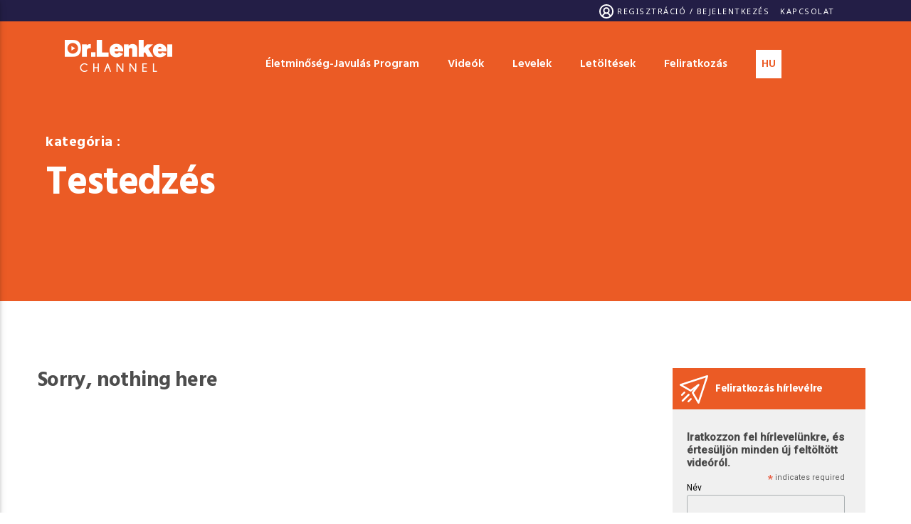

--- FILE ---
content_type: text/html; charset=UTF-8
request_url: https://drlenkeichannel.com/kategoria/testedzes/
body_size: 21505
content:
<!doctype html>
<html class="no-js"  lang="hu-HU">
	<head>
		<meta charset="UTF-8">
		<meta http-equiv="X-UA-Compatible" content="IE=edge">
		<meta name="viewport" content="width=device-width, initial-scale=1.0">
		<meta name="author" content="AD Design Solutions">		
		<title>Testedzés Archives - Dr. Lenkei Channel</title>
<link rel="alternate" hreflang="hu" href="https://drlenkeichannel.com/kategoria/testedzes/" />
<script id="cookieyes" type="text/javascript" src="https://cdn-cookieyes.com/client_data/b01f9bba5993d576a7557e0a/script.js"></script>
<!-- This site is optimized with the Yoast SEO plugin v13.4.1 - https://yoast.com/wordpress/plugins/seo/ -->
<meta name="robots" content="noindex,follow"/>
<meta property="og:locale" content="hu_HU" />
<meta property="og:type" content="object" />
<meta property="og:title" content="Testedzés Archives - Dr. Lenkei Channel" />
<meta property="og:url" content="https://drlenkeichannel.com/kategoria/testedzes/" />
<meta property="og:site_name" content="Dr. Lenkei Channel" />
<meta property="og:image" content="https://drlenkeichannel.com/wp-content/uploads/2020/02/drlenkeichannel-sztori.jpg" />
<meta property="og:image:secure_url" content="https://drlenkeichannel.com/wp-content/uploads/2020/02/drlenkeichannel-sztori.jpg" />
<meta property="og:image:width" content="1920" />
<meta property="og:image:height" content="1080" />
<meta name="twitter:card" content="summary_large_image" />
<meta name="twitter:title" content="Testedzés Archives - Dr. Lenkei Channel" />
<meta name="twitter:image" content="https://drlenkeichannel.com/wp-content/uploads/2020/02/drlenkeichannel-sztori.jpg" />
<script type='application/ld+json' class='yoast-schema-graph yoast-schema-graph--main'>{"@context":"https://schema.org","@graph":[{"@type":"Organization","@id":"https://drlenkeichannel.com/#organization","name":"Dr. Lenkei Channel","url":"https://drlenkeichannel.com/","sameAs":["https://www.facebook.com/drlenkeigabor/"],"logo":{"@type":"ImageObject","@id":"https://drlenkeichannel.com/#logo","inLanguage":"hu","url":"https://drlenkeichannel.com/wp-content/uploads/2020/02/drlenkeichannel-logo.png","width":153,"height":46,"caption":"Dr. Lenkei Channel"},"image":{"@id":"https://drlenkeichannel.com/#logo"}},{"@type":"WebSite","@id":"https://drlenkeichannel.com/#website","url":"https://drlenkeichannel.com/","name":"Dr. Lenkei Channel","inLanguage":"hu","publisher":{"@id":"https://drlenkeichannel.com/#organization"},"potentialAction":[{"@type":"SearchAction","target":"https://drlenkeichannel.com/?s={search_term_string}","query-input":"required name=search_term_string"}]},{"@type":"CollectionPage","@id":"https://drlenkeichannel.com/kategoria/testedzes/#webpage","url":"https://drlenkeichannel.com/kategoria/testedzes/","name":"Testedz\u00e9s Archives - Dr. Lenkei Channel","isPartOf":{"@id":"https://drlenkeichannel.com/#website"},"inLanguage":"hu"}]}</script>
<!-- / Yoast SEO plugin. -->

<link rel='dns-prefetch' href='//fonts.googleapis.com' />
<link rel='dns-prefetch' href='//s.w.org' />
<link rel="alternate" type="application/rss+xml" title="Dr. Lenkei Channel &raquo; hírcsatorna" href="https://drlenkeichannel.com/feed/" />
<link rel="alternate" type="application/rss+xml" title="Dr. Lenkei Channel &raquo; hozzászólás hírcsatorna" href="https://drlenkeichannel.com/hozzaszolas/feed/" />
<link rel="alternate" type="application/rss+xml" title="Dr. Lenkei Channel &raquo; Testedzés kategória hírcsatorna" href="https://drlenkeichannel.com/kategoria/testedzes/feed/" />
		<script type="text/javascript">
			window._wpemojiSettings = {"baseUrl":"https:\/\/s.w.org\/images\/core\/emoji\/12.0.0-1\/72x72\/","ext":".png","svgUrl":"https:\/\/s.w.org\/images\/core\/emoji\/12.0.0-1\/svg\/","svgExt":".svg","source":{"concatemoji":"https:\/\/drlenkeichannel.com\/wp-includes\/js\/wp-emoji-release.min.js?ver=ece884e5e6b038ee516116bcb1ae3d6b"}};
			!function(e,a,t){var r,n,o,i,p=a.createElement("canvas"),s=p.getContext&&p.getContext("2d");function c(e,t){var a=String.fromCharCode;s.clearRect(0,0,p.width,p.height),s.fillText(a.apply(this,e),0,0);var r=p.toDataURL();return s.clearRect(0,0,p.width,p.height),s.fillText(a.apply(this,t),0,0),r===p.toDataURL()}function l(e){if(!s||!s.fillText)return!1;switch(s.textBaseline="top",s.font="600 32px Arial",e){case"flag":return!c([127987,65039,8205,9895,65039],[127987,65039,8203,9895,65039])&&(!c([55356,56826,55356,56819],[55356,56826,8203,55356,56819])&&!c([55356,57332,56128,56423,56128,56418,56128,56421,56128,56430,56128,56423,56128,56447],[55356,57332,8203,56128,56423,8203,56128,56418,8203,56128,56421,8203,56128,56430,8203,56128,56423,8203,56128,56447]));case"emoji":return!c([55357,56424,55356,57342,8205,55358,56605,8205,55357,56424,55356,57340],[55357,56424,55356,57342,8203,55358,56605,8203,55357,56424,55356,57340])}return!1}function d(e){var t=a.createElement("script");t.src=e,t.defer=t.type="text/javascript",a.getElementsByTagName("head")[0].appendChild(t)}for(i=Array("flag","emoji"),t.supports={everything:!0,everythingExceptFlag:!0},o=0;o<i.length;o++)t.supports[i[o]]=l(i[o]),t.supports.everything=t.supports.everything&&t.supports[i[o]],"flag"!==i[o]&&(t.supports.everythingExceptFlag=t.supports.everythingExceptFlag&&t.supports[i[o]]);t.supports.everythingExceptFlag=t.supports.everythingExceptFlag&&!t.supports.flag,t.DOMReady=!1,t.readyCallback=function(){t.DOMReady=!0},t.supports.everything||(n=function(){t.readyCallback()},a.addEventListener?(a.addEventListener("DOMContentLoaded",n,!1),e.addEventListener("load",n,!1)):(e.attachEvent("onload",n),a.attachEvent("onreadystatechange",function(){"complete"===a.readyState&&t.readyCallback()})),(r=t.source||{}).concatemoji?d(r.concatemoji):r.wpemoji&&r.twemoji&&(d(r.twemoji),d(r.wpemoji)))}(window,document,window._wpemojiSettings);
		</script>
		<style type="text/css">
img.wp-smiley,
img.emoji {
	display: inline !important;
	border: none !important;
	box-shadow: none !important;
	height: 1em !important;
	width: 1em !important;
	margin: 0 .07em !important;
	vertical-align: -0.1em !important;
	background: none !important;
	padding: 0 !important;
}
</style>
	<link rel='stylesheet' id='user-registration-general-css'  href='https://drlenkeichannel.com/wp-content/plugins/user-registration/assets/css/user-registration.css?ver=1.8.4'  media='all' />
<link rel='stylesheet' id='user-registration-smallscreen-css'  href='https://drlenkeichannel.com/wp-content/plugins/user-registration/assets/css/user-registration-smallscreen.css?ver=1.8.4'  media='only screen and (max-width: 768px)' />
<link rel='stylesheet' id='user-registration-my-account-layout-css'  href='https://drlenkeichannel.com/wp-content/plugins/user-registration/assets/css/my-account-layout.css?ver=1.8.4'  media='all' />
<link rel='stylesheet' id='sweetalert2-css'  href='https://drlenkeichannel.com/wp-content/plugins/user-registration/assets/css/sweetalert2/sweetalert2.min.css?ver=8.17.1'  media='all' />
<link rel='stylesheet' id='dashicons-css'  href='https://drlenkeichannel.com/wp-includes/css/dashicons.min.css?ver=ece884e5e6b038ee516116bcb1ae3d6b'  media='all' />
<link rel='stylesheet' id='wp-block-library-css'  href='https://drlenkeichannel.com/wp-includes/css/dist/block-library/style.min.css?ver=ece884e5e6b038ee516116bcb1ae3d6b'  media='all' />
<link rel='stylesheet' id='asrafp-styles-css'  href='https://drlenkeichannel.com/wp-content/plugins/ajax-filter-posts/assets/css/post-grid-styles.css?ver=3.3.0'  media='all' />
<link rel='stylesheet' id='contact-form-7-css'  href='https://drlenkeichannel.com/wp-content/plugins/contact-form-7/includes/css/styles.css?ver=5.1.6'  media='all' />
<link rel='stylesheet' id='cf7md_roboto-css'  href='//fonts.googleapis.com/css?family=Roboto:400,500'  media='all' />
<link rel='stylesheet' id='cf7-material-design-css'  href='https://drlenkeichannel.com/wp-content/plugins/material-design-for-contact-form-7/public/../assets/css/cf7-material-design.css?ver=2.6.0'  media='all' />
<link rel='stylesheet' id='socicons-css'  href='https://drlenkeichannel.com/wp-content/plugins/ttg-reaktions/assets/socicon/style.css?ver=ece884e5e6b038ee516116bcb1ae3d6b'  media='all' />
<link rel='stylesheet' id='ttg-reaktions-css'  href='https://drlenkeichannel.com/wp-content/plugins/ttg-reaktions/assets/style.css?ver=ece884e5e6b038ee516116bcb1ae3d6b'  media='all' />
<link rel='stylesheet' id='vlogger_main-css'  href='https://drlenkeichannel.com/wp-content/themes/drlchannel/css/ttg-main.css?ver=19.10.01'  media='all' />
<link rel='stylesheet' id='ttg-watchlater-css'  href='https://drlenkeichannel.com/wp-content/plugins/ttg-watchlater/public/css/ttg-watchlater.css?ver=ece884e5e6b038ee516116bcb1ae3d6b'  media='all' />
<link rel='stylesheet' id='select2-css'  href='https://drlenkeichannel.com/wp-content/plugins/user-registration/assets/css/select2.css?ver=1.8.4'  media='all' />
<link rel='stylesheet' id='user-registration-advanced-fields-time-picker-style-css'  href='https://drlenkeichannel.com/wp-content/plugins/user-registration-advanced-fields/assets/css/jquery-timepicker/jquery.timepicker.css?ver=1.3.1'  media='all' />
<link rel='stylesheet' id='user-registration-advanced-fields-jcrop-style-css'  href='https://drlenkeichannel.com/wp-content/plugins/user-registration-advanced-fields/assets/css/jquery.Jcrop.min.css?ver=1.3.1'  media='all' />
<link rel='stylesheet' id='user-registration-advanced-fields-profile-picture-upload-style-css'  href='https://drlenkeichannel.com/wp-content/plugins/user-registration-advanced-fields/assets/css/uraf-frontend.css?ver=1.3.1'  media='all' />
<link rel='stylesheet' id='jquery-intl-tel-input-style-css'  href='https://drlenkeichannel.com/wp-content/plugins/user-registration-advanced-fields/assets/css/intlTelInput.css?ver=1.3.1'  media='all' />
<link rel='stylesheet' id='wp-email-css'  href='https://drlenkeichannel.com/wp-content/plugins/wp-email/email-css.css?ver=2.67.6'  media='all' />
<link rel='stylesheet' id='wpml-menu-item-0-css'  href='//drlenkeichannel.com/wp-content/plugins/sitepress-multilingual-cms/templates/language-switchers/menu-item/style.css?ver=1'  media='all' />
<style id='wpml-menu-item-0-inline-css' type='text/css'>
.wpml-ls-slot-105, .wpml-ls-slot-105 a, .wpml-ls-slot-105 a:visited{background-color:#ffffff;color:#444444;}.wpml-ls-slot-105:hover, .wpml-ls-slot-105:hover a, .wpml-ls-slot-105 a:hover{color:#000000;background-color:#eeeeee;}.wpml-ls-slot-105.wpml-ls-current-language, .wpml-ls-slot-105.wpml-ls-current-language a, .wpml-ls-slot-105.wpml-ls-current-language a:visited{color:#eb5b25;background-color:#ffffff;}.wpml-ls-slot-105.wpml-ls-current-language:hover, .wpml-ls-slot-105.wpml-ls-current-language:hover a, .wpml-ls-slot-105.wpml-ls-current-language a:hover{color:#000000;background-color:#eeeeee;}.wpml-ls-slot-105.wpml-ls-current-language .wpml-ls-slot-105, .wpml-ls-slot-105.wpml-ls-current-language .wpml-ls-slot-105 a, .wpml-ls-slot-105.wpml-ls-current-language .wpml-ls-slot-105 a:visited{background-color:#ffffff;color:#444444;}.wpml-ls-slot-105.wpml-ls-current-language .wpml-ls-slot-105:hover, .wpml-ls-slot-105.wpml-ls-current-language .wpml-ls-slot-105:hover a, .wpml-ls-slot-105.wpml-ls-current-language .wpml-ls-slot-105 a:hover {color:#000000;background-color:#eeeeee;}
</style>
<link rel='stylesheet' id='wpml-tm-admin-bar-css'  href='https://drlenkeichannel.com/wp-content/plugins/wpml-translation-management/res/css/admin-bar-style.css?ver=2.9.8'  media='all' />
<link rel='stylesheet' id='dlm-frontend-css'  href='https://drlenkeichannel.com/wp-content/plugins/download-monitor/assets/css/frontend.css?ver=ece884e5e6b038ee516116bcb1ae3d6b'  media='all' />
<link rel='stylesheet' id='parent-style-css'  href='https://drlenkeichannel.com/wp-content/themes/drlchannel/style.css?ver=ece884e5e6b038ee516116bcb1ae3d6b'  media='all' />
<link rel='stylesheet' id='child-style-css'  href='https://drlenkeichannel.com/wp-content/themes/drlchannel-child/style.css?ver=ece884e5e6b038ee516116bcb1ae3d6b'  media='all' />
<link rel='stylesheet' id='dripicons-css'  href='https://drlenkeichannel.com/wp-content/themes/drlchannel/fonts/dripicons/webfont.css?ver=19.10.01'  media='all' />
<link rel='stylesheet' id='qticons-css'  href='https://drlenkeichannel.com/wp-content/themes/drlchannel/fonts/qticons/qticons.css?ver=19.10.01'  media='all' />
<link rel='stylesheet' id='google-icons-css'  href='https://drlenkeichannel.com/wp-content/themes/drlchannel/fonts/google-icons/material-icons.css?ver=19.10.01'  media='all' />
<link rel='stylesheet' id='slick-css'  href='https://drlenkeichannel.com/wp-content/themes/drlchannel/components/slick/slick.css?ver=19.10.01'  media='all' />
<link rel='stylesheet' id='kirki_google_fonts-css'  href='https://fonts.googleapis.com/css?family=Noto+Sans%3Aregular%2C700%7CHind%3A700%2C600&#038;subset=latin-ext%2Clatin-ext%2Clatin-ext%2Clatin-ext%2Clatin-ext%2Clatin-ext%2Clatin-ext%2Clatin-ext'  media='all' />
<link rel='stylesheet' id='kirki-styles-vlogger_config-css'  href='https://drlenkeichannel.com/wp-content/plugins/ttg-core/inc/backend/kirki/assets/css/kirki-styles.css'  media='all' />
<style id='kirki-styles-vlogger_config-inline-css' type='text/css'>
body, html{font-family:"Noto Sans", Helvetica, Arial, sans-serif;font-weight:400;font-style:normal;}strong{font-family:"Noto Sans", Helvetica, Arial, sans-serif;font-weight:700;font-style:normal;}h1, h2, h3, h4, h5, h6, .qt-capfont {font-family:Hind, Helvetica, Arial, sans-serif;font-weight:700;font-style:normal;letter-spacing:-0.02em;text-transform:none;}.qt-desktopmenu, .qt-side-nav, .qt-menu-footer, .qt-capfont , .qt-btn, .qt-caption-small, .qt-item-metas{font-family:Hind, Helvetica, Arial, sans-serif;font-weight:600;font-style:normal;letter-spacing:0em;text-transform:none;}
</style>
<script  src='https://drlenkeichannel.com/wp-includes/js/jquery/jquery.js?ver=1.12.4-wp'></script>
<script  src='https://drlenkeichannel.com/wp-includes/js/jquery/jquery-migrate.min.js?ver=1.4.1'></script>
<script  src='https://drlenkeichannel.com/wp-content/plugins/sitepress-multilingual-cms/res/js/jquery.cookie.js?ver=4.3.15'></script>
<script type='text/javascript'>
/* <![CDATA[ */
var wpml_cookies = {"wp-wpml_current_language":{"value":"hu","expires":1,"path":"\/"}};
var wpml_cookies = {"wp-wpml_current_language":{"value":"hu","expires":1,"path":"\/"}};
/* ]]> */
</script>
<script  src='https://drlenkeichannel.com/wp-content/plugins/sitepress-multilingual-cms/res/js/cookies/language-cookie.js?ver=4.3.15'></script>
<script type='text/javascript'>
/* <![CDATA[ */
var asr_ajax_params = {"asr_ajax_nonce":"963983b5c4","asr_ajax_url":"https:\/\/drlenkeichannel.com\/wp-admin\/admin-ajax.php"};
/* ]]> */
</script>
<script  src='https://drlenkeichannel.com/wp-content/plugins/ajax-filter-posts/assets/js/post-grid-scripts.js?ver=3.3.0'></script>
<script  src='https://drlenkeichannel.com/wp-content/plugins/user-registration-advanced-fields/assets/js/jquery-timepicker/jquery.timepicker.min.js?ver=1.3.1'></script>
<script  src='https://drlenkeichannel.com/wp-content/plugins/user-registration-advanced-fields/assets/js/jquery-Jcrop/jquery.Jcrop.min.js?ver=1.3.1'></script>
<script  src='https://drlenkeichannel.com/wp-content/plugins/user-registration/assets/js/selectWoo/selectWoo.full.min.js?ver=3.5.4'></script>
<script  src='https://drlenkeichannel.com/wp-includes/js/jquery/ui/core.min.js?ver=1.11.4'></script>
<script  src='https://drlenkeichannel.com/wp-includes/js/jquery/ui/widget.min.js?ver=1.11.4'></script>
<script  src='https://drlenkeichannel.com/wp-includes/js/jquery/ui/mouse.min.js?ver=1.11.4'></script>
<script  src='https://drlenkeichannel.com/wp-includes/js/jquery/ui/resizable.min.js?ver=1.11.4'></script>
<script  src='https://drlenkeichannel.com/wp-includes/js/jquery/ui/draggable.min.js?ver=1.11.4'></script>
<script  src='https://drlenkeichannel.com/wp-includes/js/jquery/ui/button.min.js?ver=1.11.4'></script>
<script  src='https://drlenkeichannel.com/wp-includes/js/jquery/ui/position.min.js?ver=1.11.4'></script>
<script  src='https://drlenkeichannel.com/wp-includes/js/jquery/ui/dialog.min.js?ver=1.11.4'></script>
<script  src='https://drlenkeichannel.com/wp-content/plugins/user-registration/assets/js/sweetalert2/sweetalert2.min.js?ver=8.17.1'></script>
<script type='text/javascript'>
/* <![CDATA[ */
var user_registration_advanced_fields_params = {"ajax_url":"https:\/\/drlenkeichannel.com\/wp-admin\/admin-ajax.php","utils_url":"https:\/\/drlenkeichannel.com\/wp-content\/plugins\/user-registration-advanced-fields\/assets\/js\/intlTelInput\/utils.js","uraf_profile_picture_upload_nonce":"8c3ff65915","uraf_profile_picture_uploading":"Uploading...","uraf_profile_picture_something_wrong":"Something wrong, please try again.","uraf_profile_picture_crop_picture_title":"Crop Your Picture","uraf_profile_picture_crop_picture_button":"Crop Picture","uraf_profile_picture_capture":"Capture","uraf_profile_picture_ssl_error_title":"SSl Certificate Error","uraf_profile_picture_ssl_error_text":"The site must be secure. Please enable https connection.","uraf_profile_picture_permission_error_title":"Permission Error","uraf_profile_picture_permission_error_text":"Please allow access to webcam.","uraf_profile_picture_cancel_button":"Cancel","uraf_profile_picture_cancel_button_confirmation":"OK"};
/* ]]> */
</script>
<script  src='https://drlenkeichannel.com/wp-content/plugins/user-registration-advanced-fields/assets/js/frontend/uraf-frontend.min.js?ver=1.3.1'></script>
<script  src='https://drlenkeichannel.com/wp-content/plugins/user-registration-advanced-fields/assets/js/intlTelInput/jquery.intlTelInput.min.js?ver=1.3.1'></script>
<script  src='https://drlenkeichannel.com/wp-content/plugins/user-registration-advanced-fields/assets/js/webcam/webcam.min.js?ver=1.3.1'></script>
<link rel='https://api.w.org/' href='https://drlenkeichannel.com/wp-json/' />
<link rel="EditURI" type="application/rsd+xml" title="RSD" href="https://drlenkeichannel.com/xmlrpc.php?rsd" />
<link rel="wlwmanifest" type="application/wlwmanifest+xml" href="https://drlenkeichannel.com/wp-includes/wlwmanifest.xml" /> 

<meta name="generator" content="WPML ver:4.3.15 stt:23,44;" />
<script>
	function expand(param) {
		param.style.display = (param.style.display == "none") ? "block" : "none";
	}
	function read_toggle(id, more, less) {
		el = document.getElementById("readlink" + id);
		el.innerHTML = (el.innerHTML == more) ? less : more;
		expand(document.getElementById("read" + id));
	}
	</script><meta name="generator" content="Powered by WPBakery Page Builder - drag and drop page builder for WordPress."/>
<link rel="icon" href="https://drlenkeichannel.com/wp-content/uploads/2020/06/favicon.ico" sizes="32x32" />
<link rel="icon" href="https://drlenkeichannel.com/wp-content/uploads/2020/06/favicon.ico" sizes="192x192" />
<link rel="apple-touch-icon-precomposed" href="https://drlenkeichannel.com/wp-content/uploads/2020/06/favicon.ico" />
<meta name="msapplication-TileImage" content="https://drlenkeichannel.com/wp-content/uploads/2020/06/favicon.ico" />
<style type="text/css">

*[id^='readlink'] {
 font-weight: bold;
 color: #ffffff;
 background: #eb5b25;
 padding: 10px;
 border-bottom: 1px solid #ffffff;
 -webkit-box-shadow: none !important;
 box-shadow: none !important;
 -webkit-transition: none !important;
}

*[id^='readlink']:hover {
 font-weight: bold;
 color: #000000;
 padding: 10px;
 border-bottom: 1px solid #ffffff;
}

*[id^='readlink']:focus {
 outline: none;
 color: #ffffff;
}

</style>
		<style type="text/css" id="wp-custom-css">
			/* ÁLTALÁNOS */
.elrejt {display:none!important;}
:focus {outline:none;}
.qt-pageheader.active .qt-video-placeholder .qt-container .qt-thevideoholder .qt-playbtn {
    z-index: -1;}
/* Margin and padding utilities */
.mt0 {margin-top:0!important;}
.mb0 {margin-bottom:0!important;}
.m0 {margin:0!important;}
.pt0 {padding-top:0!important;}
.pb0 {padding-bottom:0!important;}
.p0 {padding:0!important;}

/* BG utilities */
.bg-tl	{background-position: left top;}
.bg-cl {background-position: left;}
.bg-bl {background-position: left bottom;}
.bg-tc	{background-position: top;}
.bg-cc {background-position: center;}
.bg-bc {background-position: bottom;}
.bg-tr	{background-position: right top;}
.bg-cr {background-position: right;}
.bg-br {background-position: right bottom;}
.bg-auto {background-size:auto!important;}
.bg-cover {background-size:cover!important;}
.bg-contain {background-size:cover!important;}
.bg-image-none {background-image:none!important;}

/* FLEX */
.flex-center {display:flex;align-content:center;justify-content: center;}
.reverse {display: flex; flex-direction: column-reverse;}

/* Shadows */
.sombra-1 {box-shadow: 0 1px 3px rgba(0,0,0,0.12), 0 1px 2px rgba(0,0,0,0.24) 
!important;}
.sombra-2 {box-shadow: 0 3px 6px rgba(0,0,0,0.16), 0 3px 6px rgba(0,0,0,0.23) 
!important;}
.sombra-3 {box-shadow: 0 10px 20px rgba(0,0,0,0.19), 0 6px 6px rgba(0,0,0,0.23) !important;}
.sombra-4 {box-shadow: 0 14px 28px rgba(0,0,0,0.25), 0 10px 10px rgba(0,0,0,0.22) !important;}
.sombra-5 {box-shadow: 0 19px 38px rgba(0,0,0,0.10), 0 15px 12px rgba(0,0,0,0.10) !important;z-index:2;}

/* TÉMA */
.qt-caption-small::after {
	transition: width 0.7s ease;}
.qt-pageheader::before{
	background:#EB5B25;
opacity: 1;}

#maincontent a {transition: all .5s linear!important;
    -moz-transition: all .5s linear!important; /* Firefox 4 */
    -webkit-transition: all .5s linear!important; /* Safari and Chrome */
    -o-transition: all .5s linear!important; /* Opera */
-ms-transition: all .5s linear!important; /* Explorer 10 */}

.qt-part-archive-item .qt-item-metas .qt-secondaryaction {position: absolute; top: 14px;
right: 14px;height: 2.0rem;}

.qt-header-bg::after {opacity: 0.5;}

.qt-commentsblock {border-top:6px solid #F0F0F0;}

.qt-result-entry {padding:10px;}
.qt-result-entry:nth-child(even) {background-color:#f0f0f0!important;}
.qt-result-entry .qt-btn{height: 36px !important;line-height: 20px;}

h3.qt-inlinetitle.qt-fontsize-h4 a {display: table;}
h3 a.qt-inlinelink {margin-top:10px;}
.scroll{position:absolute;right:70px;
bottom:70px;}

.scroll a p  {font-size:13px;font-weight:800;position: absolute;
bottom: -30px;
left: 50%;color:#fff;
min-width: 75px !important;
transform: translateX(-50%);
text-align:center;}

.scroll a{
  opacity: 1;
  -webkit-transition: all .5s ease-in 3s;
  transition: all .5s ease-in 3s;
}

.scroll a {
  position: absolute;
  bottom: 30px;
  left: 50%;
  margin-left: -16px;
  display: block;
  width: 32px;
  height: 32px;
  border: 2px solid #FFF;
  background-size: 14px auto;
  border-radius: 50%;
  z-index: 2;
  -webkit-animation: bounce 2s infinite 2s;
  animation: bounce 2s infinite 2s;
  -webkit-transition: all .2s ease-in;
  transition: all .2s ease-in;
  transform: scale(1)
}

.scroll a:before{
    position: absolute;
    top: calc(50% - 8px);
    left: calc(50% - 6px);
    transform: rotate(-45deg);
    display: block;
    width: 12px;
    height: 12px;
    content: "";
    border: 2px solid white;
    border-width: 0px 0 2px 2px;
}

@keyframes bounce {
  0%,
  100%,
  20%,
  50%,
  80% {
    -webkit-transform: translateY(0);
    -ms-transform: translateY(0);
    transform: translateY(0);
  }
  40% {
    -webkit-transform: translateY(-10px);
    -ms-transform: translateY(-10px);
    transform: translateY(-10px);
  }
  60% {
    -webkit-transform: translateY(-5px);
    -ms-transform: translateY(-5px);
    transform: translateY(-5px);
  }
}
.ancla {display: block;
position: relative;
top: -150px;
visibility: hidden;}

.sep-vert {width:3px;height:50px;background-color:#EB5B25;margin-bottom:20px;}

.kat-text {position:relative;}
.kat-text img {
width:80px;height:auto;
position:absolute;right:0px;
bottom:0px;z-index:1;
transform:scale(0.8);
transition:all .5s linear;}
.kat-text img:hover {
transform:scale(1);}
.kat-text h2 {font-weight:400;}
span.vc_tta-title-text,
.kat-text h4.vc_tta-panel-title i
{color:#EB5B25;}

.qt-main {box-shadow: 0 0 10px rgba(0,0,0,0);}

/* BUTTONS */
.qt-btn.qt-btn-s {
  font-size: 23px;line-height: 30px;
	padding: 10px 24px;}
#qw-submit.qt-btn,
.qt-btn.qt-readmore,
#maincontent.qt-btn.qt-btn-primary,
p.qt-actionpart .qt-btn.qt-btn-primary,
.user-registration-Button.button,
.ur-frontend-form button, .ur-frontend-form button[type=submit], .ur-frontend-form input[type=submit]
{border-radius:50px;padding:5px 30px;
text-transform:uppercase;
transition: all .5s linear!important;}

#maincontent.qt-btn.qt-btn-primary,
p.qt-actionpart .qt-btn.qt-btn-primary,
.user-registration-Button.button,
.ur-frontend-form button, .ur-frontend-form button[type=submit], .ur-frontend-form input[type=submit]{font-size:13px;line-height: 40px;font-weight:600;font-family: Hind, Helvetica, Arial, sans-serif!important;min-width:120px;}

div.mc4wp-form-fields .qt-btn
{line-height: 35px;border-radius:50%;padding:0px;
min-width: 0px;width: 40px;
}

.input-field.footer-mail
{position:relative;}
.input-field.footer-mail::after {position:absolute;
top: 18px;
left: 6px;
content:'\56';
font-family: "dripicons-v2" !important;
text-align: center;
font-size:1.6rem; color:#fff!important;
width:30px;height:30px;pointer-events:none;
transition: all .5s linear!important;}


#qw-submit.qt-btn:hover,
div.mc4wp-form-fields .qt-btn:hover,
.qt-btn.qt-readmore:hover,
.qt-btn.qt-btn-primary:hover
{background-color:#403c90!important;
background: -moz-linear-gradient(left, #403c90 0%, #403c90 50%, #403c90 50%, #403c90 100%);
background: -webkit-linear-gradient(left, #403c90 0%,#403c90 50%, #403c90 50%,#403c90 100%);
background: linear-gradient(to right, #403c90 0%,#403c90 50%, #403c90 50%, #403c90 100%);
transition: all .5s linear!important;}

.qt-roundicon-circle {border-color: #fff;}
.qt-roundicon-circle:hover {border: 2px dashed #fff;}

.qt-sectiontitle-inline .qt-inlinelink::before {width:100%;height:1px;
transition: all 0.2s ease;}
.qt-sectiontitle-inline .qt-inlinelink:hover::before {
    height: 100%;}
.qt-sectiontitle-inline .qt-inlinelink span {top: 3px;}

.qt-sectiontitle-inline .qt-inlinelink {margin-left: 0;}

.qt-caption-small::after {
    content: " ";
    width: 100%;
    height: 130%;
    top: -13%;
        background-color: transparent;
    position: absolute;
    z-index: 0;
    left: 0;
    transition: width 0.2s ease;}

.qt-widget .qt-widget-title::after {border-left: 2px solid #EB5B25;background-color: #f0f0f0!important;
 transition: all 0.3s ease;}
.qt-widget:hover .qt-widget-title::after {background-color:#EB5B25!important;}

a.read-link {border-radius:50px;padding:10px 20px;}
[id^="readlink"]:hover {padding:10px 20px;color:#000;}


/* HAMBURGUER */

nav .button-collapse{background:transparent
	!important;}
nav .button-collapse i {
    font-size: 1.1em;}
.qt-menubar i {top: -15px;}

/* FONTS */
h6.qt-title.qt-ellipsis.qt-t
{height: 2.2em;}
.qt-tags {font-weight: 600;letter-spacing:.5px;}
h5.qt-caption,
h5.qt-title.qt-ellipsis-2.qt-t a, 
h6.qt-title.qt-ellipsis.qt-t
{font-weight:400;}

h1.qt-caption.qt-spacer-s span.alcim {font-size:30px;line-height:40px;font-weight:400; letter-spacing:1px;white-space:nowrap;}

#qtcontents h1.qt-caption.qt-spacer-s {font-size:200%;}
#qtcontents h1.qt-caption.qt-spacer-s span.alcim {font-size:20px;}

h4.qt-caption.qt-spacer-s a span.alcim {font-size:15px;line-height:21px;font-weight:400; letter-spacing:1px;}

h5.qt-title.qt-ellipsis-2.qt-t
span.alcim, h5.qt-title.qt-ellipsis-2.qt-t
span {font-size:13px;}

a:hover h5.qt-title.qt-ellipsis-2.qt-t
a:hover h5.qt-title.qt-ellipsis-2.qt-t
span.alcim, a:hover h5.qt-title.qt-ellipsis-2.qt-t
span,a h5.qt-title.qt-ellipsis-2.qt-t:hover,
a h5.qt-title.qt-ellipsis-2.qt-t
span.alcim:hover, a h5.qt-title.qt-ellipsis-2.qt-t
span:hover {color:#fff;} 

span.alcim {font-family: "Open Sans",Helvetica,Arial,sans-serif; white-space:nowrap;}

.archive.category h1 {position:relative;}
.archive.category h1::before {content:'kategória :';position:absolute;top:-20px;left:0;font-size:20px;line-height:20px;letter-spacing:.5px;}

.wpb_text_column.wpb_content_element .wpb_wrapper p, .qt-the-content p{margin-bottom:10px;}

.jogvedelem {background-color:#F0F0F0;padding:10px;position:relative;margin-top: 30px;}
.jogvedelem p {font-size:12px;line-height:15px;font-weight:600;margin-left:50px;margin-bottom: 2px;}
.jogvedelem::before {content:"";position:absolute;left: 7px;
top: 50%;transform: translateY(-50%);width:40px;height:40px;
background-image:url("https://drlenkeichannel.com/wp-content/uploads/2022/04/check-mark.svg");background-repeat:no-repeat;}
.jogvedelem p a {border-bottom:2px solid #3752A0;}

.qt-item-metas.qt-small span.qt-posttype {color:#fff;}

.am_thumb{position:relative;}
span.resz-szam {color:#fff;
letter-spacing: 5px;
-webkit-text-stroke: 2.0px #ffffff;
opacity:0.2;font-size:4vw!important;font-weight:900;position:absolute;right:0;bottom:25px;}

ul li, ol li {
    padding: 1px 10px;}

.qt-medtext {font-size: 13px;}

span.kat-alcim {font-size:16px;text-transform:uppercase;letter-spacing:1px;}

.qt-ellipsis-2.qt-t {height: 4.7em;}

.kat-oldal-alcim {background-color:#eb5b25;color:#fff;padding:0 5px;display:inline;}
.kat-oldal-alcim2 {background-color:#403c90;color:#fff;padding:0 5px;display:inline;}

.kicsi {margin-top:-25px;}
.kicsi p {font-size:13px;line-height:18px;font-weight:600;}

/*span.nowrap {white-space:nowrap;}*/

/* GO TO TOP */
.qt-btn.qt-btn-xl{
    height: 40px!important;
    line-height: 40px;
    font-size: 13px;
    padding: 0 14px;
    min-width: 40px;
}
html[lang="hu-HU"]
a.qt-scrollupbtn:before
{content:'fel';}
html[lang="en-US"]
a.qt-scrollupbtn:before
{content:'up';}

a.qt-scrollupbtn:before{
display:inline;
font-family: "Open Sans", sans-serif; font-weight: 600;
font-style: normal;
color:#fff;letter-spacing:1px;
text-transform:uppercase;
font-size:10px;
}


/* HEADER */
ul.qt-menu-secondary {
    height: 30px;}
ul.qt-menu-secondary li {
    line-height: 30px;
	height: 30px;}
ul.qt-menu-secondary li a {
	line-height: 30px;
font-size: 10px;}

.bejelent a {
	position:relative;}
.bejelent a::before {
	content:"";
position:absolute;
top:6px;left:-18px;
width:20px;height:20px;
background-image:url("https://drlenkeichannel.com/wp-content/uploads/2020/02/user-icon.svg");background-repeat:no-repeat;}

.kilepes a{
	position:relative;}
.kilepes a::before {
	content:"";
position:absolute;
top:6px;left:-18px;
width:20px;height:20px;
background-image:url("https://drlenkeichannel.com/wp-content/uploads/2020/02/logout.svg");background-repeat:no-repeat;}

ul.qt-menu-secondary li a {
   line-height: 32px;
	font-size: 11px;}

.qt-watchlater-modal ul.qt-watchlater-list a.ttg-watchlater-disabled {background: #333;
color:#ccc;
font-weight:400!important;}

.qt-watchlater-modal ul.qt-watchlater-list li a.ttg-watchlater-delete span {
	line-height: 0.9em;
color: #EB5B25;}

.qt-navsearch .qt-navsearch-btn {top: 15px;}

.qt-menubar ul.qt-desktopmenu > li > a:hover:not(.qt-btn-ghost)::after {width: 100%;
    height: 2px;}

.qt-menubar ul.qt-desktopmenu > li > a:not(.qt-btn-ghost):not(.qt-logo-text)::after {margin-top: 15px;}

.qt-menubar ul.qt-desktopmenu > li > a:not(.qt-btn-ghost):not(.qt-logo-text)::after
{background: transparent;}

input[type="search"]{border-bottom: 1px solid #fff;}

nav.qt-menubar ul.sub-menu a:hover, nav.qt-menubar ul.sub-menu li.current-menu-item a {background-color:#403c90;}

.qt-menubar ul.qt-desktopmenu > li.felirat-menu.current-menu-item > a::after {display:none}


ul.qt-desktopmenu > li.uj-video-menu {
	position:relative;}
ul.qt-desktopmenu > li.uj-video-menu::after {
	content:"";
position:absolute;
top:24px;right:-7px;
width:15px;height:15px;
background-image:url("https://drlenkeichannel.com/wp-content/uploads/2020/03/sziv.svg");background-repeat:no-repeat;}

.qt-menubar ul.qt-desktopmenu > li.wpml-ls-menu-item {
    line-height: 40px;
    height: 40px;position:relative; bottom:-20px; margin-left: 20px;}
.qt-menubar ul.qt-desktopmenu > li.wpml-ls-menu-item > a:not(.qt-btn-ghost) {
    padding: 0 8px;
    line-height: 40px;
	height: 40px;}

nav.qt-menubar ul.qt-desktopmenu li.wpml-ls-menu-item a:hover {color:#EB5B25;}

#qt-mobile-menu .wpml-ls-slot-105.wpml-ls-current-language .wpml-ls-slot-105 a, #qt-mobile-menu .wpml-ls-slot-105.wpml-ls-current-language .wpml-ls-slot-105 a:visited {color: #fff;}

.mobil-kereso-wrapper form {background-color:#f2f2f2; padding: 10px; display: flex !important;
  justify-content: space-between; margin:0 auto;}
.mobil-kereso-wrapper form input {background-color:#fff;margin-left: 0px;}
.mobil-kereso-wrapper form button {background-color:#EB5B25; color:#fff; margin-right: 5px;float:right; font-weight:bold;border: 0 solid #fff;}

/* FOOTER */

.qtFooterfxcontainer,
.qt-footer-widgets.qt-vertical-padding-l.qt-content-primary-light,
.qt-extrafooter.qt-footerbar.qt-content-primary-dark{
background-color:#F0F0F0!important;
}
.textwidget p,
#qtFooterfxcontainer .input-field label,
#qtFooterfxcontainer h6{color:#111;
font-size:13px;}
#qtFooterfxcontainer 
.qt-details.qt-item-metas
{color:#111;}
.qt-footer-widgets > .qt-container
{max-width: 1920px;padding:0 5%;}
#qtFooterfxcontainer h5 {color:#111;}

#mc4wp_form_widget-2 {background-color:#f0f0f0;}
#mc4wp_form_widget-2 p {line-height: 1.2em;}

.qt-widget ul:not(.qt-tags):not(.qt-archives-widget) li {list-style-type: none;
	border-bottom: 2px solid rgba(100,100,100,0.05);}



/* REGISZTRÁCIÓ */

.ur-frontend-form {
    padding: 10px;}

.qt-the-content p+p {
	margin-top:0;}

.ur-frontend-form button, .ur-frontend-form button[type=submit], .ur-frontend-form input[type=submit] {
    background-color: #231E46;
    color: #fff;}

.qt-btn, input[type="button"], input[type="submit"] {
    padding: 10px 20px;
    height: 47px!important;
    font-size: 18px;
line-height:27px;
	text-transform: none;
	margin-top:10px;
	letter-spacing:normal;
}

.ur-frontend-form.ur-frontend-form--flat form .ur-form-row .ur-form-grid label, .ur-frontend-form.ur-frontend-form--flat form .ur-form-row .ur-form-grid legend {font-weight: 700;}

.ur-field-item span.description {font-size:12px;line-height:18px;}

li.ur-checkbox-list {list-style: none;padding-left:0;}
li.ur-checkbox-list label{padding-left:25px;}

#check_box_1585925445_field label abbr.required {display:none;}
#check_box_1585925445_field label span {color: #ff4149;}

[type="checkbox"] + label::before, [type="checkbox"]:not(.filled-in) + label::after{
    content: '';
    position: absolute;
    top: 0;
    left: 0;
    width: 18px;
    height: 18px;
    z-index: 0;
    border: 2px solid #5a5a5a;
    border-radius: 1px;
    margin-top: 2px;
    transition: .2s;
}

.ur-frontend-form .ur-form-row .ur-form-grid input[type="date"]::placeholder, .ur-frontend-form .ur-form-row .ur-form-grid input[type="email"]::placeholder, .ur-frontend-form .ur-form-row .ur-form-grid input[type="number"]::placeholder, .ur-frontend-form .ur-form-row .ur-form-grid input[type="password"]::placeholder, .ur-frontend-form .ur-form-row .ur-form-grid input[type="phone"]::placeholder, .ur-frontend-form .ur-form-row .ur-form-grid input[type="text"]::placeholder, .ur-frontend-form .ur-form-row .ur-form-grid input[type="timepicker"]::placeholder, .ur-frontend-form .ur-form-row .ur-form-grid input[type="url"]::placeholder, .ur-frontend-form .ur-form-row .ur-form-grid select::placeholder, .ur-frontend-form .ur-form-row .ur-form-grid textarea::placeholder {
    color: #555;
}

.user-registration-MyAccount-navigation, span.user-registration-nick-name,
.user-registration-profile-header header, .user-registration-tips{display:none;}

.ur-form-row .ur-form-grid label.ur-label, .ur-frontend-form .ur-form-row .ur-form-grid label {color:#555;}

#user-registration.horizontal,
#user-registration{
    max-width: 600px;
	margin:0 auto;
}

/* MAILCHIMP CHECKBOX */

/**
 * Removing the checkbox appearance
 */

[type=checkbox] {
   -webkit-appearance: none;
   -moz-appearance:    none;
   appearance:         none;
}

/**
 * Giving Checkbox not checked a new appearance
 */

[type=checkbox] {
  width: 18px;
  height: 18px;
  border: 2px solid #5a5a5a;
  border-radius: 1px;
  margin-top: 2px;
  transition: .2s;
  position: relative;
	cursor: pointer;
	margin-right:8px;
	margin-bottom:5px;
}


/**
 * Giving Checkbox checked state a new appearance
 */

[type=checkbox]:checked {
/*  border: 2px solid #EB5B25;
	background-color: #EB5B25;*/
position:absolute;
top: -4px;
left: -5px;
width: 12px;
height: 22px;
border-top: 2px solid transparent;
border-left: 2px solid transparent;
border-right: 2px solid #EF4763;
border-bottom: 2px solid #EF4763;
-webkit-transform: rotate(40deg);
transform: rotate(40deg);
-webkit-backface-visibility: hidden;
backface-visibility: hidden;
-webkit-transform-origin: 100% 50%;
transform-origin: 100% 50%;
margin-right:11px!important;
margin-bottom:0px;
}

[type=checkbox]:checked:focus,
[type=checkbox]:focus
{outline:none!important;}


/* BLOG */
.qt-tags li a {
    padding: 5px 10px;
    border-radius: 0;
}
#qw-submit {line-height: 13px;}

.ttg-reaktions-btn-love {
	background: #eb5b25;}

/* Slider al inicio del post */
.qt-slickslider-videos{display:none!important;}

/* Upcoming nagy videó al final del texto del post */
.qt-part-archive-item.qt-part-archive-item-upcoming{display:none!important;}

.qt-itemcontents h5.qt-ellipsis-2.qt-t {margin-top:-5px;}

.qt-caption::after {display:none;}

.qt-pageheader .qt-item-metas > span, .qt-pageheader .qt-item-metas .qt-reaktions-inline span.ttg-reaktions-readonly {background-color: rgba(255,255,255,0.2);}
.qt-pageheader .qt-item-metas span.qt-metas-left {padding-left:5px;}

.qt-pageheader .qt-item-metas span.qt-metas-left a {color:#000;}

.qt-pageheader .qt-item-metas span.qt-reaktions-inline > span:last-child {padding-right:5px;}


/* KÖNYV AJÁNLÁS */
#konyv .qt-part-archive-item .qt-part-archive-item-header {background:transparent!important;}
#konyv h5.qt-title.qt-ellipsis-2.qt-t.qt-spacer-s {font-weight:400;}
#konyv h5 {transition: all .5s linear!important;}
#konyv h5:hover {color:#fff;}
#konyv .qt-part-archive-item.qt-part-archive-item-card-simple,
#sorozat-ajanl .qt-part-archive-item.qt-part-archive-item-card-simple
{margin-bottom: 0rem!important;}
#konyv .vc_column-inner{line-height:0;height:150px!important;}
#konyv a img{margin-top:-10px!important;}

#konyv .konyv-text {padding-top:25px;}

#kovetkezo, #teljes-sorozat {padding:0 15px;}

/* VIDEO GOMB ANIMÁCIÓ */
a.qt-playbtn:after {
content:"";position:absolute;
width:80px;height:80px;
left:-3px;top:-3px;border: 1px solid #FFF;border-radius:50%;
    -webkit-animation: video-anim 3s ease-in-out 0.75s infinite;
    -moz-animation: video-anim 3s ease-in-out 0.75s infinite;
    animation: video-anim 3s ease-in-out 0.75s infinite;}

@keyframes video-anim {
0% {
    -webkit-transform: scale(1);
    -moz-transform: scale(1);
    transform: scale(1);
	opacity: 0.2;
}
50% {
    opacity: 0.5;
}
75% {
    opacity: 0.2;
}
100% {
    opacity: 0;
    -webkit-transform: scale(2);
    -moz-transform: scale(2);
    transform: scale(2);
}
}

a.qt-author-thumb,
a.qt-authorurl{pointer-events: none; cursor: default;
text-decoration: none;}

.qt-part-archive-item.qt-part-archive-item-inline img {
    width: 80px;
    height: 80px;
    float: left;
    margin: 0 0.7rem 0 0;}

#comments {margin-bottom:30px;}

/* SOROZAT */
.single-vlogger_serie .qt-the-content {max-width: 1250px;
margin: 0 auto; padding: 2%; background-color: #F0F0F0;
border-left:2px solid #EB5B25;}

.tabs .indicator {background-color: #403c90;}

.qt-cardtabs ul.tabs.qt-nopadding > li:nth-child(3){display:none;}

.single-vlogger_serie .qt-pageheader .qt-item-metas span.qt-metas-left {
text-transform: uppercase;}

/* Mailchimp sidebar */
#mc_embed_signup {
  width: 100%!important;
	background-color:#f0f0f0!important;
	padding-top:10px;padding-bottom:10px;}
#mc_embed_signup * {font-family: "Roboto", sans-serif;text-transform:none!important;letter-spacing:0;}
#mc_embed_signup label {color:#000;}
#mc_embed_signup .helper_text {display:none!important;background-color: rgba(255,255,255,0)!important;}
#mc_embed_signup .button {border-radius: 100px!important;border-width:0!important;}
#mc_embed_signup .pot-elfogadas {margin-top:20px;margin-bottom:20px;}
#mc_embed_signup .pot-elfogadas label a {text-transform:none!important;letter-spacing: 0px}

#qtSidebar .mc4wp-form {background-color:#EB5B25!important;
padding:30px 0;}
#qtSidebar #mc4wp-form-1 h6,
#qtSidebar #mc4wp-form-1 p,
label,
#mc4wp-form-1 label {color:#fff;}
#qtSidebarInner #mc4wp-form-1 h6 {margin-top:20px;
font-weight: 400;
letter-spacing: 0;}
#qtSidebar #mc4wp-form-1 p label{
letter-spacing: 0;
line-height: 1.2em;text-align:left;}
#qtSidebar.mc4wp-form .mc4wp-form-fields p label input {margin-left: -22px;}
#qtSidebar.mc4wp-form .mc4wp-form-fields p label {margin-left: 24px;}
#qtSidebar.input-field label {color:#fff;}
#qtSidebar #mc4wp-form-1 input[type="email"],
#qtSidebar #mc4wp-form-1 input[type="text"]
{border-bottom: 1px solid #fff;}
#qtSidebar #mc4wp-form-1.qt-btn-primary, #qtSidebar input[type="submit"]
{border:2px solid #fff;
transition:all .2 linear!important;}
#qtSidebar #mc4wp-form-1.qt-btn-primary, #qtSidebar input[type="submit"]:hover
{border:2px solid #EB5B25;}


/* MATERIAL ŰRLAP SIDEBAR original */
#qtSidebar #cf7md-form {background-color:#f0f0f0!important;
padding:30px 10px;
border: 2px solid #EB5B25;}
#qtSidebar #cf7md-form .cf7md-label--static,
#qtSidebar #cf7md-form .cf7md-help-text,
#qtSidebar #cf7md-form .wpcf7-not-valid-tip {font-size: 0.7em;
	letter-spacing: 0;}
#qtSidebar #cf7md-form .mdc-text-field:not(.mdc-text-field--disabled) {
    background-color:transparent;}
#qtSidebar #felirat {border-radius:50px;padding:5px 30px;
text-transform:uppercase;
transition: all .5s linear!important;font-size:13px;line-height: 30px;font-weight:600;font-family: Hind, Helvetica, Arial, sans-serif!important;
background-color:#EB5B25;color:#fff;letter-spacing:0;margin-top: 20px;}
#qtSidebar #cf7md-form h5 {padding-bottom:20px;border-bottom:2px solid #fff;}
.hirlevel-sidebar {background-color:#EB5B25;margin:0;padding:10px;}
.hirlevel-sidebar h5 {color:#fff;padding:10px;}
.hirlevel-sidebar img {margin-right:10px;}

#qtSidebar #cf7md-form h5 {text-align:center;}
#qtSidebar #cf7md-form h5 span {
font-weight:600;display:block;}

#qtSidebar #cf7md-form .mdc-layout-grid__inner {
	display: inline-block;}

#qtSidebar div.cf7md-item.cf7md-accept{margin-top:20px;}

#custom_html-6,#custom_html-8
{margin-bottom:0;/*ez itt az oldalsáv feliratkozási widget*/}

/* MATERIAL ŰRLAP FŐOLDAL */
#felirat-blokk #cf7md-form .cf7md-label--static,
#felirat-blokk #cf7md-form .cf7md-help-text,
#felirat-blokk #cf7md-form .wpcf7-not-valid-tip {font-size: 0.7em;letter-spacing: 0;color:#fff;}
#felirat-blokk #cf7md-form .mdc-text-field:not(.mdc-text-field--disabled) {background-color:transparent;}
#felirat-blokk #felirat {border-radius:50px;padding:5px 30px;
text-transform:uppercase;
transition: all .5s linear!important;font-size:13px;line-height: 30px;font-weight:600;font-family: Hind, Helvetica, Arial, sans-serif!important;
background-color:#403c90;color:#fff;letter-spacing:0;}
#felirat-blokk #cf7md-form  h5 {padding-bottom:20px;border-bottom:2px solid #fff;font-size:20px;}
#felirat-blokk .cf7md-text {max-width:400px;}
#felirat-blokk img.korok-bg {position:absolute;bottom:0;right:0;width:400px;height:auto;opacity:0.1;}
#felirat-blokk label.cf7md-accept-label a {color:#EB5B25;}
#felirat-blokk label.cf7md-accept-label a:hover {color:#000;}

/* Mailchimp eredeti űrlapja*/
#felirat-blokk #mc_embed_signup {padding: 30px;}
#felirat-blokk h5 {padding-bottom:20px;border-bottom:2px solid #fff;font-size:20px;font-family: "Roboto",sans-serif;
font-weight: normal; margin-bottom:30px;color:#000;}
#felirat-blokk label,
#felirat-blokk input {color:#000!important;}
#felirat-blokk .mc-field-group {max-width:400px;}

#felirat-blokk input.valid,
#felirat-blokk input[type="text"],
#felirat-blokk input[type="email"]
{border-bottom: 1px solid #000!important;
box-shadow: none;margin-bottom:20px;}
#felirat-blokk .csoport {visibility:hidden; opacity:0;height: 2px;}
#felirat-blokk input[type="submit"].button {border-radius: 50px;
padding: 5px 30px;
text-transform: uppercase;
transition: all .5s linear !important;
font-size: 13px;
line-height: 30px;
font-weight: 600;
font-family: Hind, Helvetica, Arial, sans-serif !important;
background: #403c90!important;
color: #fff!important;
letter-spacing: 0;}
#felirat-blokk .helper_text{font-size: 0.7em;letter-spacing: 0;color:#fff;font-family: "Roboto",sans-serif;font-size:12px; line-height:16px;}
#felirat-blokk [type="checkbox"]:checked + label::before {
 border-right: 2px solid #000;
	border-bottom: 2px solid #000;}
#felirat-blokk #mce-success-response {background:#110E22;display:inline;padding:3px 5px;}

/* Teljes sorozat ajánlás */
#teljes-sorozat img {transition:all 0.3s linear;}
#teljes-sorozat:hover img {filter: brightness(50%);}
#teljes-sorozat span.qt-metas-left {color:#fff;font-size:13px;font-weight: 600}

.vc_custom_1632242354878,
.vc_custom_1632243046925,
.vc_custom_1632243841240,
.vc_custom_1632244150844 {
    margin-top: 0px !important;
    margin-right: 0px !important;
    margin-bottom: 0px !important;
    margin-left: 0px !important;
    padding-top: 0px !important;
    padding-right: 0px !important;
    padding-bottom: 0px !important;
    padding-left: 0px !important;
}

a.fullh{height:100%!important;
width:100%!important;
position:absolute; top:0;
left:0; z-index:999;}
a.fullh2{height:60%!important;
width:100%!important;
position:absolute; top:50%;
left:50%; transform:translate(-50%,-50%); z-index:999;}

/* Nuevos svg iconos */
img.nagyito {width:24px;height:24px;margin-top: -25px;margin-left: 20px;}
img.ora {width:24px;height:auto;
margin-top: 20px;}
img.ora-kicsi {width:20px;height:auto;
margin-top: 5px;}
img.sorozat {width:24px;height:auto;
margin-top: 3px;
float: left;
margin-right: 5px;}
.qt-part-archive-item .qt-item-metas .qt-secondaryaction {background: rgba(0,0,0,0);}
span.qt-posttype i.material-icons.dp48 {font-size: 1.4em;}
img.sziv {width:15px;height:auto;
margin-top: 0px;float:left;}
img.sziv2 {width:20px;height:auto;
margin-top: 10px;}
img.sziv3 {width:15px;height:auto;
margin-top: 0px;}
#qtSidebar img.sziv {display:none;}

/* TÁBLÁZAT */

table tbody tr td {padding:10px;}

/* EMAIL MEGOSZTÁS */
#wp-email-content {max-width:600px;margin:0 auto;
background-color:#f0f0f0;
padding:20px;}
.wp-email label {color:#676d8a;
font-size:14px;line-height:24px;font-weight:700;}
#wp-email-required {color:#ff4149;}
#wp-email-content input {color:#676d8a;font-size:15px;line-height:22px;font-weight:400;background-color:#fff;padding:0 10px;}
textarea#yourremarks {background-color:#fff;padding:0 10px;border-width:0px;}
input#wp-email-submit {background-color:#231E46;color:#fff;border-radius:50px;font-weight: 600;font-size:13px;text-transform:uppercase;
transition:all 0.3s linear;}
input#wp-email-submit:hover {background-color:#403c90;}
#wp-email-popup {text-align:center;margin:0 auto;}
#wp-email-popup h3 {margin-top:40px;}

a.megosztas-mail {
/*padding: 8px 15px;*/
background-color:#F2C224;
width:50px;height:36px;
max-height:36px;
position: relative;
top:0px;display: table;text-align:center;}
a.megosztas-mail img {margin-top:11px;}

/* SÜTI */
#moove_gdpr_cookie_modal .moove-gdpr-modal-content .moove-gdpr-tab-main .moove-gdpr-tab-main-conent a,
#moove_gdpr_cookie_info_bar .moove-gdpr-info-bar-container .moove-gdpr-info-bar-content span.change-settings-button{text-decoration: none!important;}
div.moove-gdpr-branding-cnt {display:none!important;}
.moove-gdpr-info-bar-content {max-width:1100px;margin-left:auto!important;margin-right:auto!important;}

/* VIDEÓ-SZŰRŐ */
.am_thumb {height: 300px;}
.qt-topmetas.filtro {position:absolute;top:10px;
width:95%;margin:0 10px;
z-index:999;}
.qt-tags.qt-bottommetas.filtro
{position:absolute;bottom:20px;
left:20px;
z-index:999;}
i.qticon-play.filtro {position:absolute;top:50%;left:50%;transform:translate(-50%,-50%);color:#fff;width:100px;height:100px;font-size: 40px;z-index:999;}
i.qticon-play.filtro::before {position:absolute;top:50%;left:50%;transform:translate(-50%,-50%);}
.am_posts_navigation {background-color:#231E46;padding:5px;margin-top:3%;display:none;}
#am_posts_navigation_init .page-numbers {
    width: 30px;
    display: inline-block;
    height: 30px;
    text-align: center;
    line-height: 1.2;
    border: 0px solid #c6c6c6;
    padding: 4px;
    text-decoration: none;
	font-size:18px;color:#fff;
transition:all .3s linear;}
#am_posts_navigation_init .page-numbers.current {background: transparent;border: 1px solid #c6c6c6;} #am_posts_navigation_init .page-numbers:hover {background: #eb5b25;}

.am_thumb::after {
    display: block;
    position: absolute;
    top: 0;
    left: 0;
    width: 100%;
    height: 100%;
    background: black;
    opacity: 0.2;
    z-index: 0;
    content: " ";
    transition: opacity 0.5s;
    will-change: opacity;}
.asr-filter-div .asr_texonomy {font-weight:700;border: 0px solid rgba(0,0,0,.1);
border-bottom:2px solid #fff;}
.asr_texonomy.active, .asr_texonomy:hover {
    background: rgba(0,0,0,0);}
.asr_texonomy.active, .asr_texonomy:hover {
    background: rgba(0,0,0,0);
border-bottom:2px solid #403c90;}
.am_post_grid.am__col-3  > div:last-child {margin-bottom:0px!important;
height: calc(100% - 30px);}
.asr-filter-div .asr_texonomy {background-color:#F0F0F0;}
.asr-filter-div li:first-child {background-color:#EB5B25;color:#fff;}

/* ÚJ VIDEÓ */
html[lang="hu-HU"]
.uj-pecset
{font-size:25px;
line-height:40px;}
html[lang="en-US"]
.uj-pecset
{font-size:17px;
line-height: 33px;}

.uj-pecset {position:absolute;top:0px;
left:0px;
font-weight:700;
color:#fff;background-color:#EB5B25; padding:10px;
width: 60px;
height: 60px; border-radius:50px;
text-align:center;border:3px solid #fff;
z-index:999;}

#ujdonsag .qt-header-bg::after
{background:transparent!important;}
#ujdonsag .qt-part-archive-item.qt-part-archive-item-large:hover .qt-header-bg {
    opacity: 0.8;}
#ujdonsag .qt-part-archive-item.qt-part-archive-item-large .qt-part-archive-item-header .qt-topmetas {
    opacity: 1!important;}

.uj-pecset:after {
content:"";position:absolute;
width:68px;height:68px;
left:-6px;top:-6px;border: 4px solid #FFF;border-radius:50%;
    -webkit-animation: uj-pecset-anim 3s ease-in-out 0.75s infinite;
    -moz-animation: uj-pecset-anim 3s ease-in-out 0.75s infinite;
    animation: uj-pecset-anim 3s ease-in-out 0.75s infinite;}

@keyframes uj-pecset-anim {
0% {
    -webkit-transform: scale(1);
    -moz-transform: scale(1);
    transform: scale(1);
	opacity: 0;
}
50% {
    opacity: 0.7;
}
75% {
    opacity: 0.2;
}
100% {
    opacity: 0;
    -webkit-transform: scale(1.5);
    -moz-transform: scale(1.5);
    transform: scale(1.5);
}
}

/* ANGOL HOZZÁSZÓLÁSOK */
html[lang="en-US"] .qt-commentsblock,
html[lang="en-US"] #comments{
    display:none!important;}

/* WPML MENÜ */
span.wpml-ls-display {font-weight:600;}

/* CAPTCHA */
.captcha-image svg {width: 40px!important;height: 40px!important;color:#EB5B25;
display:block;margin: 0 auto;}
.captcha-image {border: 0px solid!important;}

/* KOMMENT ÉRTESÍTÉS */
.comment-form-subscriptions label {color:#111;font-size:13px;
font-family: "Noto Sans",sans-serif;font-weight:600;}

input#subscribe-reloaded[type=checkbox]:not(:checked){width:30px;height:20px;}

select#subscribe-reloaded {display:block!important;
width: 300px;font-weight:400;}

.qt-related-section, .qt-item-metas .qt-author-thumb, .qt-pageheader .qt-tags, .qt-part-archive-item .qt-tags {display:none!important;}
.qt-part-archive-item.qt-part-archive-item-heropost .qt-hovericon {
    display: block!important;
}

/* LETÖLTÉSEK */

.download-box {
    width: 100%;
    border: 0px solid #ccc;
    -moz-border-radius: 0px;
    -webkit-border-radius: 0px;
    border-radius: 0px;
    text-align: center;
    position: relative;
    margin: 0 auto;
        margin-bottom: 1em;
    box-shadow: none;
background-color:#f0f0f0;}

.download-box h1{font-size: 16px;font-weight: 500;
line-height: 25px;
margin-top:15px;margin-bottom:0!important;
min-height:3em;letter-spacing:-1px;}

.download-box img.wp-post-image {border-top-left-radius: 0px;
border-top-right-radius: 0px;
box-shadow: none;}
.download-box .download-count {background-color:#FFD550; padding:0 5px;-moz-border-radius: 0;
-webkit-border-radius: 0;
border-radius: 0;
color: #231E46;
text-shadow: none;
background: #FFD550;
box-shadow: none;
position: absolute;
top: 0;
right: 0;
padding: .6em;
width: auto;
min-width: 1em;
font-size: 1em;
text-align: center;
vertical-align: middle;
line-height: 1em;
border: 0px solid #bbb;
margin: -.5em -.5em 0 0;
font-weight:700;font-size:14px;}

.download-button small {display:none;}

.download-box-content a.download-button {text-align: center;
    text-decoration: none !important;
    padding: 10px 20px;
    color: #fff;
    display: block;
    font-size: 15px;
    line-height: 15px;
    background-color: #334E9F;
    background-image:none;
    background-image: none;
    -moz-border-radius: 0px;
    -webkit-border-radius: 0px;
    border-radius: 0px;
    text-shadow: none;
    box-shadow: none;
    border:0px solid #0086b2;
    cursor: pointer;
	font-weight:700;}

.download-box-content p {text-align:center!important;font-size:13px;font-weight:600;letter-spacing:0px;
margin-top:0!important; color:#334E9F;}

/* Testvér logók footer */
.logok-footer {width:100%;margin-top:20px; border:2px solid #111628; padding:10px; display: inline-block;}
.logok-footer .half-col {width:50%;text-align: center;}
.logok-footer .half-col:first-child {float:left;}
.logok-footer .half-col:last-child {float:right;}
.logok-footer .half-col a img {height:36px; width:auto; margin:0 auto;}

.qt-part-archive-item .qt-hovericon {transform: scale(1) translate(1px,-2px);}

.ideig-bg {padding:5%;margin:0; background-color:#f0f0f0;}

.vc_column-inner.vc_custom_1693304083012 {background-color:#403c90;}

/* KERESÉS */
.kereses {margin-top:-100px;}
.kereses h2 {color:#fff;}
.kereses input {background-color:#fff;
padding:0 10px;border-bottom-width:0;}
.kereses .wpb_content_element {margin-bottom: 10px;}
.kereses input::placeholder {
 font-size: 12px;}

.am_thumb a:first-child {
  display: block;
  height: 100% !important;
  width: 100% !important;
  z-index: 9;
  position: relative;
}

/* POST NAVEGACION */
.post-navigation {display:flex; width:100%;
justify-content: space-between;margin-top: 40px;}
.post-navigation > a {background-color:#231E46;background-color: #F0F0F0;
  width: 48%;
  padding: 20px;font-size: 20px;}
.post-navigation > a .nav-title {transition: all .3s linear;}
.post-navigation > a:hover .nav-title {color:#000;}
.post-navigation .nav-text {font-size:14px;font-weight:bold;color:#000;margin-left:5px;}
.post-navigation .nav-previous p {margin-bottom: 0px!important;}

/* RESPONSIVE */
@media screen and (max-width: 1500px){
h4,.qt-fontsize-h4 {
    font-size: 1.1rem;}
}

@media only screen and (max-width: 1200px) {
.qt-menu-secondary.qt-content-primary-light.hide-on-xl-and-down {
    display: flex!important;justify-content: space-around;}
}

@media screen and (min-width: 1201px){
.qt-the-content {
    line-height: 1.6em;}
.qt-container {
    max-width: 1250px;
    margin: 0 auto;}
#vloggerBody .ttg-reaktions-btn, #vloggerBody .ttg-reaktions-label {font-size: 12px;letter-spacing:1px}
.qt-menubar ul.qt-desktopmenu > li.qt-logo-layout-0 {
    padding-right: 5rem;}
.qt-menubar ul.qt-desktopmenu > li > a:not(.qt-btn-ghost) {
	padding: 5px 20px;font-size:16px;letter-spacing:0px;}
	body, html {font-size: 15px;font-weight:400;color:#000;}
ul.qt-menu-secondary {
	padding: 0 100px;}
.qt-menubar ul.qt-desktopmenu > li > ul {border-top: 0px solid;}
.qt-vertical-padding-l {
    padding: 6.25rem 0 0 0;}
#qtnavsearchbutton {display:flex!important;align-items:center!important;}
#qtcontents p {text-align:justify;}
	h3.nagy {font-size:60px;position:relative;
padding:10px;}
	h3.nagy::before {position:absolute;left:0;bottom:10px;content:'';width:100%;height:20px;background-color:#f0f0f0;z-index:-1;}
.justi {text-align:justify;}
	body:not(.mobile) .qt-pageheader.qt-pageheader-serie {min-height: 80vh;}
	.qt-menubar ul.qt-desktopmenu > li > a:not(.qt-btn-ghost):not(.qt-logo-text)::after {height: 2px;}
	.qt-menubar ul.qt-desktopmenu > li.current-menu-item > a:not(.qt-btn-ghost):not(.qt-logo-text)::after, .qt-menubar ul.qt-desktopmenu > li.current-menu-ancestor > a:not(.qt-btn-ghost):not(.qt-logo-text)::after {background: rgba(250,250,250,0.8) !important;
}
	.qt-menubar ul.qt-desktopmenu>li.qt-menubutton {padding: 0 12px;}
h1, .qt-fontsize-h1 {
    font-size: 3.7rem;}
	.respons-menu a,
ul.qt-desktopmenu li.wpml-ls-slot-68	{display:none;}
}
@media screen and (min-width: 769px)
{
	.category-interjuk .col.s12.m12.l8 .col.s12 {width: 50%;}
}
@media screen and (min-width: 769px) and (max-width: 992px){
.am__col-3 .am_grid_col{
	-ms-flex: 0 0 100%;
  -webkit-box-flex: 0;
  -webkit-flex: 0 0 50%;
          flex: 0 0 50%;
  max-width: 50%;
	width:50%!important;	}
}

@media (min-width: 769px) and (max-width:1281px) {
.moove-gdpr-info-bar-content {width:90%!important; margin-left:auto!important;margin-right:auto!important;}
}

@media screen and (max-width: 992px){
span.resz-szam {font-size:10vw!important;}
	.hide-on-med-and-down {
    display: block!important;float: right; }
}

@media screen and (max-width: 1024px){
.scroll, .scroll01 {display:none!important;}
.kereses {margin-top:-30px;}
}

@media screen and (max-width: 768px){
#qtcontents p {font-size: 14px;
line-height: 1.5em;}
h1.qt-caption.qt-spacer-s span.alcim {font-size:20px;line-height:30px;font-weight:400; letter-spacing:1px;}
.sombra-5 {box-shadow: none !important;z-index:2;}
.moove-gdpr-info-bar-content {width:90%!important; margin-left:auto!important;margin-right:auto!important;}
.am__col-3 .am_grid_col{
	-ms-flex: 0 0 100%;
  -webkit-box-flex: 0;
  -webkit-flex: 0 0 100%;
          flex: 0 0 100%;
  max-width: 100%;
	width:100%!important;	}
	h3.qt-inlinetitle {font-size:14px}
	.kat-grid .vc_column_container > .vc_column-inner {padding-left: 5px;
  padding-right: 5px;}
	.kat-grid .wpb_single_image {margin-bottom:10px;}
.kat-grid .qt-inlinetitle a {display:none!important;}
	.kat-grid .qt-sectiontitle-inline .qt-inlinetitle {height: 2em;margin-bottom:5px;}
	.kat-grid .wpb_single_image img {border-radius: 10px;}
.post-navigation {flex-direction:column;}
.post-navigation > a {width: 100%;
  font-size: 20px;}
}

@media screen and (max-width: 600px){
	.qt-part-archive-item .qt-part-archive-item-header {width: 100% !important; min-height: 300px;}

.qt-part-archive-item.qt-part-archive-item-heropost.qt-negative h2 {margin-top:60%;font-size:24px;}
	.qt-part-archive-item.qt-part-archive-item-heropost.qt-negative h2 span.alcim {white-space: normal;}
}

@media screen and (max-width: 400px){	
	#konyv a, #konyv h5 {font-size:12px;}
}
@media only screen and (min-width: 1024px) {
/* SCROLL DOWN */
 .scroll-btn {
	display: block;
	position: absolute;
	right: 50px;
	text-align: center;bottom: 50px;
}
.scroll-btn > p {
	display: inline-block;
	line-height: 18px;
	font-size: 13px;
	font-weight: normal;
	color:#fff;
	letter-spacing: 2px;
	font-weight:600;
	
}
.scroll-btn > *:hover,
.scroll-btn > *:focus,
.scroll-btn > *.active {
	color: #fff;
}
.scroll-btn > *:hover,
.scroll-btn > *:focus,
.scroll-btn > *:active,
.scroll-btn > *.active {
	opacity: 0.8;
	filter: alpha(opacity=80);
}
.scroll-btn .mouse {
	position: relative;
	display: block;
	width: 35px;
	height: 55px;
	margin: 0 auto 20px;
	-webkit-box-sizing: border-box;
	-moz-box-sizing: border-box;
	box-sizing: border-box;
	border: 2px solid #fff;
	border-radius: 23px;}

.scroll-btn .mouse > * {
	position: absolute;
	display: block;
	top: 29%;
	left: 50%;
	width: 8px;
	height: 8px;
	margin: -4px 0 0 -4px;
	background: #fff;
	border-radius: 50%;
	-webkit-animation: ani-mouse 2.5s linear infinite;
	-moz-animation: ani-mouse 2.5s linear infinite;
	animation: ani-mouse 2.5s linear infinite;}
}
@-webkit-keyframes ani-mouse {
	0% {
	opacity: 1;
	top: 29%;
	}
	15% {
	opacity: 1;
	top: 50%;
	}
	50% {
	opacity: 0;
	top: 50%;
	}
	100% {
	opacity: 0;
	top: 29%;
	}
}
@-moz-keyframes ani-mouse {
	0% {
	opacity: 1;
	top: 29%;
	}
	15% {
	opacity: 1;
	top: 50%;
	}
	50% {
	opacity: 0;
	top: 50%;
	}
	100% {
	opacity: 0;
	top: 29%;
	}
}
@keyframes ani-mouse {
	0% {
	opacity: 1;
	top: 29%;
	}
	15% {
	opacity: 1;
	top: 50%;
	}
	50% {
	opacity: 0;
	top: 50%;
	}
	100% {
	opacity: 0;
	top: 29%;
	}
}
		</style>
		 <!-- SETTINGS DEBUG INFO  ================================ qt_primary_color: #231e46qt_primary_color_light: #231e46qt_primary_color_dark: #231e46qt_color_accent: #eb5b25qt_color_accent_hover: #eb5b25qt_color_secondary: #403c90qt_color_secondary_hover: #eb5b25qt_color_background: #ffffffqt_color_paper: #ffffffqt_textcolor_original: #111111===================================================== --> <!-- QT STYLES DYNAMIC CUSTOMIZATIONS ========================= --> <style type="text/css"> body, html, .qt-content-main, .qt-paper, .qt-card  { 	color: rgba(17,17,17,0.87); } .qt-text-secondary{ 	color: rgba(17,17,17,0.65); } .qt-color-secondary { 	color: #403c90; } *::placeholder { 	color: rgba(17,17,17,0.87); } a, ul.qt-list-featured li::before , .qt-sectiontitle-inline .qt-inlinelink { 	color: #eb5b25; } .qt-herobox { 	text-shadow: 0 4px 0 #eb5b25; } a:hover { 	color: #eb5b25; } h1, h2, h3, h4, h5, h6 { 	color: rgba(17,17,17,0.75); } h1 a, h2 a, h3 a, h4 a, h5 a, h6 a { 	color: rgba(17,17,17,0.75); } .qt-content-main a, a.qt-logo-text span { 	color: #eb5b25; } .qt-content-aside { 	color: rgba(17,17,17,0.65); } .qt-content-aside a { 	color: #403c90; } .qt-text-secondary a, .qt-footerwidgets a { 	color: #403c90; } .qt-mobile-menu, .qt-menu-social a, .qt-menubar-top a { 	color: rgba(255,255,255,0.65); } .qt-negative .qt-btn-ghost, .qt-text-neg { 	color: #ffffff; } .qt-paper, .qt-card, .qt-card-s, input:not([type]), input[type=text], input[type=password], input[type=email], input[type=url], input[type=time], input[type=date], input[type=datetime], input[type=datetime-local], input[type=tel], input[type=number], input[type=search], textarea.materialize-textarea { 	color: rgba(17,17,17,0.87); } /*.qt-negative .qt-paper, .qt-card, .qt-negative .qt-card-s, .qt-negative input:not([type]), .qt-negative input[type=text], .qt-negative input[type=password], .qt-negative input[type=email], .qt-negative input[type=url], .qt-negative input[type=time], .qt-negative input[type=date], .qt-negative input[type=datetime], .qt-negative input[type=datetime-local], .qt-negative input[type=tel], .qt-negative input[type=number], .qt-negative input[type=search], .qt-negative textarea.materialize-textarea { 	color: #ffffff; }*/  body, html, .qt-body{ 	background-color: #ffffff; } .qt-content-desk { 	background-color:#ffffff !important; } .qt-paper, .qt-card, .qt-card-s { 	background-color: #ffffff; } .qt-desktopmenu li li a { 	background-color: #231e46; } .qt-content-primary, .qt-menubar-top { 	background-color: #231e46 !important; } .qt-content-primary-dark, .qt-mobile-menu, .qt-mobile-menu .sub-menu, .qt-side-nav li li a { 	background-color: #231e46 !important; } .qt-content-primary-light{ 	background-color: #231e46;} ul.qt-side-nav li.current-menu-item>a { 	background-color: #231e46 !important;} .qt-accent, .qt-btn-primary, .btn-primary, nav.qt-menubar ul.qt-desktopmenu li li a:hover, .qt-sharepage a:hover,.qt-btn-primary, .qt-menubar ul.qt-desktopmenu > li > a::after, .qt-btn-ghost:hover, .qt-tags.qt-tags-accent li a, .qt-menubar ul.qt-desktopmenu > li > a:not(.qt-btn-ghost):not(.qt-logo-text)::after, .pagination li.active, .qt-herolist h3.qt-herolist-title::before, .qt-heroindex-indicator, .slider .indicators .indicator-item.active, .qt-sectiontitle-inline .qt-inlinelink::before,.qt-chapters li a::before, .qt-caption-small::after, #qtmenucontainers ::-webkit-scrollbar-thumb, #qtmenucontainers ::-webkit-scrollbar-thumb:hover, .tabs .indicator { 	background-color: #eb5b25;} a.qt-link-layer, .qt-menubar ul.qt-desktopmenu > li > a:hover:not(.qt-btn-ghost)::after, .qt-menubar ul.qt-desktopmenu > li > li > a:hover:not(.qt-btn-ghost) { 	background-color: #eb5b25; } .qt-secondary, .qt-btn-secondary, .btn-secondary, .slick-slider .slick-dots li.slick-active button, .qt-tags li a,.qt-widget .qt-widget-title::after { 	background-color: #403c90; } .qt-btn-primary, input[type='submit'] { 	background: -moz-linear-gradient(left, #eb5b25 0%, #eb5b25 50%, #eb5b25 50%, #eb5b25 100%); 	background: -webkit-linear-gradient(left, #eb5b25 0%,#eb5b25 50%, #eb5b25 50%,#eb5b25 100%); 	background: linear-gradient(to right, #eb5b25 0%,#eb5b25 50%, #eb5b25 50%, #eb5b25 100%); 	background-repeat: no-repeat; 	background-size: 200% 100%;   background-position-x: 98%;} .qt-btn-secondary { 	background: -moz-linear-gradient(left, #eb5b25 0%, #eb5b25 50%, #403c90 50%, #403c90 100%); 	background: -webkit-linear-gradient(left, #eb5b25 0%,#eb5b25 50%, #403c90 50%,#403c90 100%); 	background: linear-gradient(to right, #eb5b25 0%,#eb5b25 50%, #403c90 50%, #403c90 100%); 	background-repeat: no-repeat; 	background-size: 200% 100%;   background-position-x: 98%;}  .qt-inline-textdeco::after { 	border-color:rgba(17,17,17,0.87);} .qt-negative .qt-inline-textdeco::after,.qt-menubar ul.qt-desktopmenu > li::after, .qt-menubar ul.qt-desktopmenu > li > a::after,.qt-menubar ul.qt-desktopmenu > li > a::before ,.qt-menubar ul.qt-desktopmenu > li.current_page_item:hover::after, .qt-menubar ul.qt-desktopmenu > li.current_page_item:hover > a::after,.qt-menubar ul.qt-desktopmenu > li.current_page_item:hover > a::before,.qt-negative .qt-btn-ghost{ 	border-color: #ffffff;} .qt-decor-side::after { 	background-color: rgba(17,17,17,0.87) !important; /* #eb5b25 !important; */} dl dd, dl dt { 	border-color: #eb5b25; }  input:not([type]):focus:not([readonly]), input[type=text]:focus:not([readonly]), input[type=password]:focus:not([readonly]), input[type=email]:focus:not([readonly]), input[type=url]:focus:not([readonly]), input[type=time]:focus:not([readonly]), input[type=date]:focus:not([readonly]), input[type=datetime]:focus:not([readonly]), input[type=datetime-local]:focus:not([readonly]), input[type=tel]:focus:not([readonly]), input[type=number]:focus:not([readonly]), input[type=search]:focus:not([readonly]), textarea.materialize-textarea:focus:not([readonly])  { 	border-bottom: #eb5b25;box-shadow: 0 1px 0 0 #eb5b25;} .qt-widget .qt-widget-title { 	border-color: #403c90;}  .vlogger_ads_before_footer { background-color: #000; } .vlogger_ads_under_header{ background-color: #000; } @media only screen and (min-width: 1201px) { 	.qt-tags li a:hover, .qt-menubar-top a:hover, .qt-btn-secondary:hover, .btn-secondary:hover, .qt-btn-secondary:hover { 		background-color: #eb5b25;} 	h1 a:hover, h2 a:hover, h3 a:hover, h4 a:hover, h5 a:hover, h6 a:hover, .qt-menubar a:hover, .qt-tags.qt-tags-accent li a:hover, .qt-menu-social a:hover, .qt-part-archive-item .qt-item-header .qt-header-mid .qt-title a:hover,.qt-negative h1 a:hover, .qt-negative h2 a:hover, .qt-negative h3 a:hover, .qt-negative h4 a:hover, .qt-negative h5 a:hover, .qt-negative h6 a:hover, .qt-part-archive-item .qt-headercontainer a:hover { 		color: #eb5b25;} 	.qt-btn-primary:hover, .btn-primary:hover, .qt-tags.qt-tags-accent li a:hover, .pagination li a:hover { 		background-color: #eb5b25;} 	.qt-text-secondary a:hover, .qt-footerwidgets a:hover, .qt-content-aside a:not(.qt-btn):hover, .qt-content-aside h1 a:hover,.qt-content-aside h2 a:hover,.qt-content-aside h3 a:hover,.qt-content-aside h4 a:hover,.qt-content-aside h5 a:hover,.qt-content-aside h6 a:hover { 		color: #eb5b25;} } </style> 
<!-- QT STYLES DYNAMIC CUSTOMIZATIONS END ========= -->
<noscript><style> .wpb_animate_when_almost_visible { opacity: 1; }</style></noscript>
	
<!-- Facebook Pixel Code -->
<script>
!function(f,b,e,v,n,t,s)
{if(f.fbq)return;n=f.fbq=function(){n.callMethod?
n.callMethod.apply(n,arguments):n.queue.push(arguments)};
if(!f._fbq)f._fbq=n;n.push=n;n.loaded=!0;n.version='2.0';
n.queue=[];t=b.createElement(e);t.async=!0;
t.src=v;s=b.getElementsByTagName(e)[0];
s.parentNode.insertBefore(t,s)}(window, document,'script',
'https://connect.facebook.net/en_US/fbevents.js');
fbq('init', '159019326303887');
fbq('track', 'PageView');
</script>
<noscript><img height="1" width="1" style="display:none"
src="https://www.facebook.com/tr?id=159019326303887&ev=PageView&noscript=1"
/></noscript>
<!-- End Facebook Pixel Code -->

<!-- Google tag (gtag.js) -->
<script async src="https://www.googletagmanager.com/gtag/js?id=G-4JVJE5ZBP2"></script>
<script>
  window.dataLayer = window.dataLayer || [];
  function gtag(){dataLayer.push(arguments);}
  gtag('js', new Date());

  gtag('config', 'G-4JVJE5ZBP2');
</script>
	</head>
	<body id="vloggerBody" class="archive category category-testedzes category-107 user-registration-page qt-body is_osx qt-lazyload qt-template-archive wpb-js-composer js-comp-ver-6.1 vc_responsive">

		
				<div id="qtMasterContainter" class="qt-notscrolled qt-parentcontainer qt-header-transparent qt-menu-secondary-enabled" 
		data-0="@class:qt-notscrolled qt-parentcontainer qt-header-transparent qt-menu-secondary-enabled" 
		data-20="@class:qt-scrolled  qt-parentcontainer qt-header-transparent qt-menu-secondary-enabled">

	<!-- ================================ MENU  ================================================================ -->
<div id="qtmenucontainers" class="qt-headermenu-container">
	<!-- QT MENUBAR  ================================ -->
	<nav class="qt-menubar nav-wrapper qt-content-primary">
		<!-- QT MENUBAR SECONDARY  ================================ -->
				<ul class="qt-menu-secondary qt-content-primary-light hide-on-xl-and-down">
			

			

			
			
			
			<li id="menu-item-4714" class="menu-item menu-item-type-post_type menu-item-object-page menu-item-4714 right"><a href="https://drlenkeichannel.com/kapcsolat/">Kapcsolat</a></li>
<li id="menu-item-4740" class="bejelent nmr-logged-out menu-item menu-item-type-post_type menu-item-object-page menu-item-4740 right"><a href="https://drlenkeichannel.com/belepes/">Regisztráció / Bejelentkezés</a></li>


		</ul>
				<!-- QT MENUBAR SECONDARY END  ================================ -->

		<!-- desktop menu  HIDDEN IN MOBILE AND TABLETS -->
		<ul class="qt-desktopmenu hide-on-xl-and-down">
						<li id="qtLogoContainer" class="qt-logo-link qt-logo-layout-0">
				<a href="https://drlenkeichannel.com" class="brand-logo qt-logo-text">
					<img src="https://drlenkeichannel.com/wp-content/uploads/2020/02/drlenkeichannel-logo-white.png" alt="Főoldal">				</a>
			</li>

			<li class="qt-ads-slot-menu right">
				        </li>
			<li id="menu-item-8720" class="menu-item menu-item-type-taxonomy menu-item-object-category menu-item-8720"><a href="https://drlenkeichannel.com/kategoria/vitaminok/">Életminőség-Javulás Program</a></li>
<li id="menu-item-8480" class="menu-item menu-item-type-post_type menu-item-object-page menu-item-8480"><a href="https://drlenkeichannel.com/videok/">Videók</a></li>
<li id="menu-item-9817" class="menu-item menu-item-type-post_type menu-item-object-page menu-item-9817"><a href="https://drlenkeichannel.com/tapasztalatok/">Levelek</a></li>
<li id="menu-item-8935" class="menu-item menu-item-type-post_type menu-item-object-page menu-item-8935"><a href="https://drlenkeichannel.com/letoltesek/">Letöltések</a></li>
<li id="menu-item-6161" class="menu-item menu-item-type-custom menu-item-object-custom menu-item-home menu-item-6161"><a href="https://drlenkeichannel.com/#felirat-blokk">Feliratkozás</a></li>
<li id="menu-item-wpml-ls-105-hu" class="menu-item wpml-ls-slot-105 wpml-ls-item wpml-ls-item-hu wpml-ls-current-language wpml-ls-menu-item wpml-ls-first-item wpml-ls-last-item menu-item-type-wpml_ls_menu_item menu-item-object-wpml_ls_menu_item menu-item-wpml-ls-105-hu"><a title="HU" href="https://drlenkeichannel.com/kategoria/testedzes/"><span class="wpml-ls-display">HU</span></a></li>
 
						
		</ul>
		<!-- mobile menu icon and logo VISIBLE ONLY TABLET AND MOBILE-->
		<ul class="qt-desktopmenu qt-menubar-mobile hide-on-xl-only ">
			<li><a href="#" data-activates="qt-mobile-menu" class="button-collapse qt-menu-switch qt-btn qt-btn-primary qt-btn-m"><i class="dripicons-menu"></i></a></li>
			<li>
			<li id="qtLogoContainerSidebar" class="qt-logo-layout-0">
			<a  href="https://drlenkeichannel.com" class="brand-logo qt-logo-text">
				<img src="https://drlenkeichannel.com/wp-content/uploads/2020/02/drlenkeichannel-logo-white.png" alt="Főoldal">			</a>
			</li>
					</ul>
	</nav>

	<!-- MENU MOBILE -->
	<div id="qt-mobile-menu" class="side-nav qt-content-primary">
		<ul class="qt-side-nav">
			<li class=""><a href="#" data-activates="qt-mobile-menu" class=" qt-navmenu-close qt-menu-switch qt-btn qt-btn-primary qt-btn-m"><i class="dripicons-cross"></i> BEZÁR</a>
			</li>
			<li data-bgimage="" data-parallax="0" data-attachment="local" class="qt-offcanvas-header">
				<a href="https://drlenkeichannel.com" class="brand-logo qt-logo-text qt-center" data-background="" data-parallax="0" data-attachment="local">
					<img src="https://drlenkeichannel.com/wp-content/uploads/2020/02/drlenkeichannel-logo-white.png" alt="Főoldal">				</a>
			</li>
			<li class="menu-item menu-item-type-taxonomy menu-item-object-category menu-item-8720"><a href="https://drlenkeichannel.com/kategoria/vitaminok/">Életminőség-Javulás Program</a></li>
<li class="menu-item menu-item-type-post_type menu-item-object-page menu-item-8480"><a href="https://drlenkeichannel.com/videok/">Videók</a></li>
<li class="menu-item menu-item-type-post_type menu-item-object-page menu-item-9817"><a href="https://drlenkeichannel.com/tapasztalatok/">Levelek</a></li>
<li class="menu-item menu-item-type-post_type menu-item-object-page menu-item-8935"><a href="https://drlenkeichannel.com/letoltesek/">Letöltések</a></li>
<li class="menu-item menu-item-type-custom menu-item-object-custom menu-item-home menu-item-6161"><a href="https://drlenkeichannel.com/#felirat-blokk">Feliratkozás</a></li>
<li class="menu-item wpml-ls-slot-105 wpml-ls-item wpml-ls-item-hu wpml-ls-current-language wpml-ls-menu-item wpml-ls-first-item wpml-ls-last-item menu-item-type-wpml_ls_menu_item menu-item-object-wpml_ls_menu_item menu-item-wpml-ls-105-hu"><a title="HU" href="https://drlenkeichannel.com/kategoria/testedzes/"><span class="wpml-ls-display">HU</span></a></li>
 
		</ul>
	</div>

	<!-- ================================ MENU END  ================================================================ -->
</div>	<!-- ======================= MAIN SECTION  ======================= -->
	<div id="maincontent" class="qt-main qt-paper">
		<!-- ======================= HEADER SECTION ======================= -->
		<!-- HEADER CAPTION ========================= -->
<div class="qt-pageheader qt-negative  qt-pageheader-nopicture">
	<div class="qt-headercontainer" >
		<div class="qt-container">
			<div data-200-top="opacity:1" data--250-top="opacity:0">
				<h1 class="qt-caption qt-spacer-s">Testedzés</h1>
			</div>
		</div>
	</div>
    <div class="qt-header-bg " data-bgimage="" data-parallax="1">
    </div>
</div>
<!-- HEADER CAPTION END ========================= -->
		<!-- ======================= HEADER SECTION END ======================= -->

				

		
        
		<!-- ======================= CONTENT SECTION ======================= -->
		<div id="qtcontents" class="qt-container qt-vertical-padding-l">
						<div class="row">
				<div class="col s12 m12 l8">
										<div class="row">
														<h3>Sorry, nothing here</h3>
							

					</div>
										
				</div>
								<div class="col s12 m12 l1">
					<hr class="qt-spacer-m">
				</div>
				<div class="qt-sidebar col s12 m12 l3">
					<!-- SIDEBAR ================================================== -->
<div id="qtSidebar" class="qt-widgets qt-sidebar-main qt-content-aside row qt-masonry">
	<div id="qtSidebarInner">
		<aside class="col s12 m6 l12 qt-content-aside">
					</aside>
			        <aside id="custom_html-6" class="widget_text col s12 m6 l12 qt-widget qt-content-aside widget_custom_html"><div class="textwidget custom-html-widget"><div class="hirlevel-sidebar">
	<img src="https://drlenkeichannel.com/wp-content/uploads/2020/04/hirlevel-icon.svg" style="width:40px;height:auto;float:left" alt="Feliratkozás hírlevélre"><h5>Feliratkozás hírlevélre</h5>
</div></div></aside><aside id="custom_html-12" class="widget_text col s12 m6 l12 qt-widget qt-content-aside widget_custom_html"><div class="textwidget custom-html-widget"><!-- Begin Mailchimp Signup Form -->
<link href="//cdn-images.mailchimp.com/embedcode/classic-071822.css" rel="stylesheet" type="text/css">
<style type="text/css">
    #mc_embed_signup {
        background: #fff;
        clear: left;
        font: 14px Helvetica, Arial, sans-serif;
        width: 600px;
    }

    /* Add your own Mailchimp form style overrides in your site stylesheet or in this style block.
	   We recommend moving this block and the preceding CSS link to the HEAD of your HTML file. */
</style>
<div id="mc_embed_signup">
    <form action="https://drlenkeichannel.us12.list-manage.com/subscribe/post?u=b5465217d80408cfc5a185b62&amp;id=42860a7d8d&amp;f_id=0095c2e1f0" method="post" id="mc-embedded-subscribe-form" name="mc-embedded-subscribe-form" class="validate" target="_blank" novalidate>
        <div id="mc_embed_signup_scroll">
            <h5>Iratkozzon fel hírlevelünkre, és értesüljön minden új feltöltött videóról.</h5>
            <div class="indicates-required"><span class="asterisk">*</span> indicates required</div>
            <div class="mc-field-group">
                <label for="mce-FNAME">Név</label>
                <input type="text" value="" name="FNAME" class="" id="mce-FNAME">
                <span id="mce-FNAME-HELPERTEXT" class="helper_text"></span>
            </div>
            <div class="mc-field-group">
                <label for="mce-EMAIL">E-mail <span class="asterisk">*</span>
                </label>
                <input type="email" value="" name="EMAIL" class="required email" id="mce-EMAIL" required>
                <span id="mce-EMAIL-HELPERTEXT" class="helper_text"></span>
            </div>
            <div class="pot-elfogadas">
                <input type="checkbox" name="felirat-elfogad" value="1" aria-invalid="false" class="required mdc-checkbox__native-control" id="cf7md1" required>
                <label class="cf7md-accept-label" for="cf7md1"><a href="https://drlenkeichannel.com/adatkezelesi-tajekoztato/" target="_blank" rel="noopener noreferrer">Adatkezelési tájékoztató</a> <span class="asterisk">*</span></label>
                <p class="" help-text>Megismertem és megértettem az Adatkezelési tájékoztatót. Hozzájárulok, hogy itt megadott elérhetőségeimre marketing célú üzeneteket, anyagokat, direkt marketing megkereséseket, ajánlatokat, újdonságokat, híreket küldjenek.</p>
            </div>
            <div class="noseve" style="visibility: hidden">
                <input type="checkbox" value="2" name="group[5][2]" id="mce-group[5]-5-1" checked>

            </div>
            <div id="mce-responses" class="clear">
                <div class="response" id="mce-error-response" style="display:none"></div>
                <div class="response" id="mce-success-response" style="display:none"></div>
            </div> <!-- real people should not fill this in and expect good things - do not remove this or risk form bot signups-->
            <div style="position: absolute; left: -5000px;" aria-hidden="true"><input type="text" name="b_b5465217d80408cfc5a185b62_42860a7d8d" tabindex="-1" value=""></div>
            <div class="clear"><input type="submit" value="Feliratkozás" name="subscribe" id="mc-embedded-subscribe" class="button"></div>
        </div>
    </form>
</div>
<script type='text/javascript' src='//s3.amazonaws.com/downloads.mailchimp.com/js/mc-validate.js'></script>
<script type='text/javascript'>(function ($) {
        window.fnames = new Array(); window.ftypes = new Array(); fnames[0] = 'EMAIL'; ftypes[0] = 'email'; fnames[1] = 'FNAME'; ftypes[1] = 'text'; fnames[4] = 'PHONE'; ftypes[4] = 'phone'; fnames[3] = 'ORSZ'; ftypes[3] = 'text'; fnames[5] = 'IRANY'; ftypes[5] = 'text'; fnames[2] = 'TELEP'; ftypes[2] = 'text'; fnames[6] = 'CIM'; ftypes[6] = 'text'; /*
 * Translated default messages for the $ validation plugin.
 * Locale: HU
 */
        $.extend($.validator.messages, {
            required: "Kötelező.",
            maxlength: $.validator.format("Legfeljebb {0} karakter hosszú legyen."),
            minlength: $.validator.format("Legalább {0} karakter hosszú legyen."),
            rangelength: $.validator.format("Legalább {0} és legfeljebb {1} karakter hosszú legyen."),
            email: "Érvénytelen E-mail cím.",
            url: "Érvényes URL-nek kell lennie.",
            date: "Dátumnak kell lennie.",
            number: "Számnak kell lennie.",
            digits: "Csak számjegyek lehetnek.",
            equalTo: "Meg kell egyeznie a két értéknek.",
            range: $.validator.format("{0} és {1} közé kell esnie."),
            max: $.validator.format("Nem lehet nagyobb, mint {0}."),
            min: $.validator.format("Nem lehet kisebb, mint {0}."),
            creditcard: "Érvényes hitelkártyaszámnak kell lennie."
        });
    }(jQuery)); var $mcj = jQuery.noConflict(true);</script>
<!--End mc_embed_signup--></div></aside>				<aside class="col s12 m6 l12 qt-content-aside">
					</aside>
	</div>
</div>
<!-- SIDEBAR END ================================================== -->
				</div>
							</div>
		</div>
		<!-- ======================= CONTENT SECTION END ======================= -->
	</div>
	<!-- PAGINATION ========================= -->
<div class="qt-pagination qt-content-primary qt-negative">
	<ul class="pagination qt-container">
 			</ul>
</div>
<!-- PAGINATION END ========================= -->
 
	<!-- ======================= MAIN SECTION END ======================= -->
	
<!--  FOOTER CONTENTS  ================================================================ -->
<div class="qt-ads-slot-footer qt-paper">
	</div>
<div id="qtFooterfxcontainer">
		<div id="qtFooterwidgets" class="qt-footer qt-negative qt-content-aside qt-relative" >
		<div class="qt-footer-widgets qt-vertical-padding-l qt-content-primary-light" >
			<div class="qt-container">
				<div id="vlogger-maronsy-widgets" class="qt-widgets qt-widgets-footer row qt-masonry">
			        <aside id="custom_html-2" class="widget_text qt-widget col s12 m4 l3 qt-ms-item widget_custom_html"><div class="textwidget custom-html-widget"><div style="text-align:center;">
<img src="https://drlenkeichannel.com/wp-content/uploads/2020/02/drlenkeichannel-logo.svg" style="width:150px;height:auto;margin-bottom:20px;" alt="Dr. Lenkei Channel copyright">
<p>© 2024 - Minden jog fenntartva!</p>
</div></div></aside><aside id="custom_html-5" class="widget_text qt-widget col s12 m4 l3 qt-ms-item widget_custom_html"><h5 class="qt-widget-title qt-caption-small"><span>Linkek</span></h5><div class="textwidget custom-html-widget"><ul id="menu-kapcsolodo" class="menu">
<li class="menu-item menu-item-type-post_type menu-item-object-page menu-item-3464"><a href="https://drlenkeichannel.com/kapcsolat/">Kapcsolat</a></li>	
<li id="menu-item-3463" class="menu-item menu-item-type-custom menu-item-object-custom menu-item-3463"><a href="https://www.drlenkei.org/">drlenkei.org</a></li>
<li id="menu-item-3464" class="menu-item menu-item-type-post_type menu-item-object-page menu-item-3464"><a href="https://drlenkeichannel.com/adatkezelesi-tajekoztato/" target="_blank" rel="noopener noreferrer">Adatkezelési tájékoztató</a></li>
</ul>
<div class="logok-footer">
<div class="half-col">
<a href="https://www.drlenkei.hu/" target="_blank" rel="noopener noreferrer"><img src="https://drlenkeichannel.com/wp-content/uploads/2023/02/drlenkei-logo.svg" alt="Dr. Lenkei Életerő Centrum"></a>	
</div>
<div class="half-col">
<a href="https://www.drlenkeicleanfood.hu/" target="_blank" rel="noopener noreferrer"><img src="https://drlenkeichannel.com/wp-content/uploads/2021/06/drlenkei-cleanfood-logo.svg" alt="Dr. Lenkei Clean Food"></a>	
</div>	
</div></div></aside>				</div>
			</div>
			<div class="qt-header-bg" data-bgimage="" data-parallax="0" data-bgattachment="local">
			</div>
		</div>
	</div>
		<div id="qtFooterCopy" class="qt-extrafooter qt-footerbar qt-content-primary-dark qt-negative qt-content-aside qt-caps qt-small">
		<div class="qt-container">
			<ul class="qt-extrafooter-menu">
				<li>
									</li>
							</ul>
		</div>
		<a href="#qtMasterContainter" class="qt-scrollupbtn qt-btn qt-btn-xl qt-btn-secondary right qt-smoothscroll "><i class="dripicons-chevron-up"></i></a>
	</div>
</div>


<!--  FOOTER CONTENTS END ================================================================ -->
			
			</div>
		 <script type='text/javascript'>
/* <![CDATA[ */
var wpcf7 = {"apiSettings":{"root":"https:\/\/drlenkeichannel.com\/wp-json\/contact-form-7\/v1","namespace":"contact-form-7\/v1"}};
/* ]]> */
</script>
<script  src='https://drlenkeichannel.com/wp-content/plugins/contact-form-7/includes/js/scripts.js?ver=5.1.6'></script>
<script  src='https://drlenkeichannel.com/wp-content/plugins/material-design-for-contact-form-7/public/../assets/js/lib/autosize.min.js?ver=1.0'></script>
<script  src='https://drlenkeichannel.com/wp-content/plugins/material-design-for-contact-form-7/public/../assets/js/cf7-material-design-bundle.js?ver=2.6.0'></script>
<script  src='https://drlenkeichannel.com/wp-content/plugins/ttg-reaktions/js/popup/popup.js?ver=1.0'></script>
<script type='text/javascript'>
/* <![CDATA[ */
var ajax_var = {"url":"https:\/\/drlenkeichannel.com\/wp-admin\/admin-ajax.php","nonce":"1a07cc6083"};
/* ]]> */
</script>
<script  src='https://drlenkeichannel.com/wp-content/plugins/ttg-reaktions/js/ttg-reaktions.js?ver=1.0'></script>
<script  src='https://drlenkeichannel.com/wp-content/plugins/ttg-watchlater/public/js/cookie.js?ver=1.0'></script>
<script type='text/javascript'>
/* <![CDATA[ */
var ajax_var = {"url":"https:\/\/drlenkeichannel.com\/wp-admin\/admin-ajax.php","nonce":"1a07cc6083"};
/* ]]> */
</script>
<script  src='https://drlenkeichannel.com/wp-content/plugins/ttg-watchlater/public/js/ttg-watchlater-main.js?ver=1.0'></script>
<script type='text/javascript'>
/* <![CDATA[ */
var emailL10n = {"ajax_url":"https:\/\/drlenkeichannel.com\/wp-admin\/admin-ajax.php","max_allowed":"1","text_error":"The Following Error Occurs:","text_name_invalid":"- Your Name is empty\/invalid","text_email_invalid":"- Your Email is empty\/invalid","text_remarks_invalid":"- Your Remarks is invalid","text_friend_names_empty":"- Friend Name(s) is empty","text_friend_name_invalid":"- Friend Name is empty\/invalid: ","text_max_friend_names_allowed":"- Maximum 1 Friend Name allowed","text_friend_emails_empty":"- Friend Email(s) is empty","text_friend_email_invalid":"- Friend Email is invalid: ","text_max_friend_emails_allowed":"- Maximum 1 Friend Email allowed","text_friends_tally":"- Friend Name(s) count does not tally with Friend Email(s) count","text_image_verify_empty":"- Image Verification is empty"};
/* ]]> */
</script>
<script  src='https://drlenkeichannel.com/wp-content/plugins/wp-email/email-js.js?ver=2.67.6'></script>
<script  src='https://drlenkeichannel.com/wp-includes/js/imagesloaded.min.js?ver=3.2.0'></script>
<script  src='https://drlenkeichannel.com/wp-includes/js/masonry.min.js?ver=3.3.2'></script>
<script  src='https://drlenkeichannel.com/wp-content/themes/drlchannel/js/min/ttg-main-min.js?ver=19.10.01'></script>
<script  src='https://drlenkeichannel.com/wp-includes/js/wp-embed.min.js?ver=ece884e5e6b038ee516116bcb1ae3d6b'></script>
 		<script defer src="https://static.cloudflareinsights.com/beacon.min.js/vcd15cbe7772f49c399c6a5babf22c1241717689176015" integrity="sha512-ZpsOmlRQV6y907TI0dKBHq9Md29nnaEIPlkf84rnaERnq6zvWvPUqr2ft8M1aS28oN72PdrCzSjY4U6VaAw1EQ==" data-cf-beacon='{"version":"2024.11.0","token":"e66c910e63424fa4b23467e731057424","r":1,"server_timing":{"name":{"cfCacheStatus":true,"cfEdge":true,"cfExtPri":true,"cfL4":true,"cfOrigin":true,"cfSpeedBrain":true},"location_startswith":null}}' crossorigin="anonymous"></script>
</body>
</html>


--- FILE ---
content_type: text/css
request_url: https://drlenkeichannel.com/wp-content/themes/drlchannel/style.css?ver=ece884e5e6b038ee516116bcb1ae3d6b
body_size: -12
content:
/*
Theme Name: Dr. Lenkei Channel
Author: AD Design
Author URI: https://www.addesign.hu/
Description: WordPress theme for Dr. Lenkei Channel
Version: 19.10.01
Text Domain: vlogger
Domain Path: /languages/
*/

/**
 * ================================================================================================
 * 
 *
 *	INFO FOR DEVELOPERS:
 *	This file is empty. The main css file is minified into css/ttg-main.css
 * 	Is not recommended to add CSS here, instead, use the child theme and add your styles to that.
 *
 *
 *
 * ================================================================================================
 */

--- FILE ---
content_type: text/css
request_url: https://drlenkeichannel.com/wp-content/themes/drlchannel-child/style.css?ver=ece884e5e6b038ee516116bcb1ae3d6b
body_size: -180
content:
/*
 Theme Name:   Dr. Lenkei Channel Child
 Description:  Dr. Lenkei Channel Child Theme
 Author: AD Design
 Author URI: https://www.addesign.hu/
 Template:     drlchannel
 Version:      19.10.01
 Text Domain:  vlogger-child
*/

/***************************************************************
****************************************************************
************* PUT YOUR CUSTOM STYLES BELOW ********************/



--- FILE ---
content_type: application/javascript
request_url: https://drlenkeichannel.com/wp-content/themes/drlchannel/js/min/ttg-main-min.js?ver=19.10.01
body_size: 78773
content:
if(function(e,t){"use strict";"object"==typeof module&&"object"==typeof module.exports?module.exports=t(e,document):"function"==typeof define&&define.amd?define([],function(){return t(e,document)}):e.plyr=t(e,document)}("undefined"!=typeof window?window:this,function(e,t){"use strict";function i(){var e=navigator.userAgent,i=navigator.appName,n=""+parseFloat(navigator.appVersion),o=parseInt(navigator.appVersion,10),r,a,s,l=!1,c=!1,d=!1,u=!1;return-1!==navigator.appVersion.indexOf("Windows NT")&&-1!==navigator.appVersion.indexOf("rv:11")?(l=!0,i="IE",n="11"):-1!==(a=e.indexOf("MSIE"))?(l=!0,i="IE",n=e.substring(a+5)):-1!==(a=e.indexOf("Chrome"))?(d=!0,i="Chrome",n=e.substring(a+7)):-1!==(a=e.indexOf("Safari"))?(u=!0,i="Safari",n=e.substring(a+7),-1!==(a=e.indexOf("Version"))&&(n=e.substring(a+8))):-1!==(a=e.indexOf("Firefox"))?(c=!0,i="Firefox",n=e.substring(a+8)):(r=e.lastIndexOf(" ")+1)<(a=e.lastIndexOf("/"))&&(i=e.substring(r,a),n=e.substring(a+1),i.toLowerCase()===i.toUpperCase()&&(i=navigator.appName)),-1!==(s=n.indexOf(";"))&&(n=n.substring(0,s)),-1!==(s=n.indexOf(" "))&&(n=n.substring(0,s)),o=parseInt(""+n,10),isNaN(o)&&(n=""+parseFloat(navigator.appVersion),o=parseInt(navigator.appVersion,10)),{name:i,version:o,isIE:l,isFirefox:c,isChrome:d,isSafari:u,isIos:/(iPad|iPhone|iPod)/g.test(navigator.platform),isIphone:/(iPhone|iPod)/g.test(navigator.userAgent),isTouch:"ontouchstart"in t.documentElement}}function n(e,t){var i=e.media;if("video"===e.type)switch(t){case"video/webm":return!(!i.canPlayType||!i.canPlayType('video/webm; codecs="vp8, vorbis"').replace(/no/,""));case"video/mp4":return!(!i.canPlayType||!i.canPlayType('video/mp4; codecs="avc1.42E01E, mp4a.40.2"').replace(/no/,""));case"video/ogg":return!(!i.canPlayType||!i.canPlayType('video/ogg; codecs="theora"').replace(/no/,""))}else if("audio"===e.type)switch(t){case"audio/mpeg":return!(!i.canPlayType||!i.canPlayType("audio/mpeg;").replace(/no/,""));case"audio/ogg":return!(!i.canPlayType||!i.canPlayType('audio/ogg; codecs="vorbis"').replace(/no/,""));case"audio/wav":return!(!i.canPlayType||!i.canPlayType('audio/wav; codecs="1"').replace(/no/,""))}return!1}function o(e){if(!t.querySelectorAll('script[src="'+e+'"]').length){var i=t.createElement("script");i.src=e;var n=t.getElementsByTagName("script")[0];n.parentNode.insertBefore(i,n)}}function r(e,t){return Array.prototype.indexOf&&-1!==e.indexOf(t)}function a(e,t,i){return e.replace(new RegExp(t.replace(/([.*+?\^=!:${}()|\[\]\/\\])/g,"\\$1"),"g"),i)}function s(e,t){e.length||(e=[e]);for(var i=e.length-1;i>=0;i--){var n=i>0?t.cloneNode(!0):t,o=e[i],r=o.parentNode,a=o.nextSibling;return n.appendChild(o),a?r.insertBefore(n,a):r.appendChild(n),n}}function l(e){e&&e.parentNode.removeChild(e)}function c(e,t){e.insertBefore(t,e.firstChild)}function d(e,t){for(var i in t)e.setAttribute(i,z.boolean(t[i])&&t[i]?"":t[i])}function u(e,i,n){var o=t.createElement(e);d(o,n),c(i,o)}function p(e){return e.replace(".","")}function f(e,t,i){if(e)if(e.classList)e.classList[i?"add":"remove"](t);else{var n=(" "+e.className+" ").replace(/\s+/g," ").replace(" "+t+" ","");e.className=n+(i?" "+t:"")}}function h(e,t){return!!e&&(e.classList?e.classList.contains(t):new RegExp("(\\s|^)"+t+"(\\s|$)").test(e.className))}function v(e,i){var n=Element.prototype;return(n.matches||n.webkitMatchesSelector||n.mozMatchesSelector||n.msMatchesSelector||function(e){return-1!==[].indexOf.call(t.querySelectorAll(e),this)}).call(e,i)}function m(e,t,i,n,o){y(e,t,function(t){i&&i.apply(e,[t]),n.apply(e,[t])},o)}function g(e,t,i,n,o){var r=t.split(" ");if(z.boolean(o)||(o=!1),e instanceof NodeList)for(var a=0;a<e.length;a++)e[a]instanceof Node&&g(e[a],arguments[1],arguments[2],arguments[3]);else for(var s=0;s<r.length;s++)e[n?"addEventListener":"removeEventListener"](r[s],i,o)}function y(e,t,i,n){e&&g(e,t,i,!0,n)}function b(e,t,i,n){if(e&&t){z.boolean(i)||(i=!1);var o=new CustomEvent(t,{bubbles:i,detail:n});e.dispatchEvent(o)}}function w(e,t){if(e)return t=z.boolean(t)?t:!e.getAttribute("aria-pressed"),e.setAttribute("aria-pressed",t),t}function k(e,t){return 0===e||0===t||isNaN(e)||isNaN(t)?0:(e/t*100).toFixed(2)}function x(){var e=arguments;if(e.length){if(1===e.length)return e[0];for(var t=Array.prototype.shift.call(e),i=e.length,n=0;n<i;n++){var o=e[n];for(var r in o)o[r]&&o[r].constructor&&o[r].constructor===Object?(t[r]=t[r]||{},x(t[r],o[r])):t[r]=o[r]}return t}}function T(e){var t=/^.*(youtu.be\/|v\/|u\/\w\/|embed\/|watch\?v=|\&v=)([^#\&\?]*).*/;return e.match(t)?RegExp.$2:e}function S(e){var t=/^.*(vimeo.com\/|video\/)(\d+).*/;return e.match(t)?RegExp.$2:e}function C(){var e={supportsFullScreen:!1,isFullScreen:function(){return!1},requestFullScreen:function(){},cancelFullScreen:function(){},fullScreenEventName:"",element:null,prefix:""},i="webkit o moz ms khtml".split(" ");if(z.undefined(t.cancelFullScreen))for(var n=0,o=i.length;n<o;n++){if(e.prefix=i[n],!z.undefined(t[e.prefix+"CancelFullScreen"])){e.supportsFullScreen=!0;break}if(!z.undefined(t.msExitFullscreen)&&t.msFullscreenEnabled){e.prefix="ms",e.supportsFullScreen=!0;break}}else e.supportsFullScreen=!0;return e.supportsFullScreen&&(e.fullScreenEventName="ms"===e.prefix?"MSFullscreenChange":e.prefix+"fullscreenchange",e.isFullScreen=function(e){switch(z.undefined(e)&&(e=t.body),this.prefix){case"":return t.fullscreenElement===e;case"moz":return t.mozFullScreenElement===e;default:return t[this.prefix+"FullscreenElement"]===e}},e.requestFullScreen=function(e){return z.undefined(e)&&(e=t.body),""===this.prefix?e.requestFullScreen():e[this.prefix+("ms"===this.prefix?"RequestFullscreen":"RequestFullScreen")]()},e.cancelFullScreen=function(){return""===this.prefix?t.cancelFullScreen():t[this.prefix+("ms"===this.prefix?"ExitFullscreen":"CancelFullScreen")]()},e.element=function(){return""===this.prefix?t.fullscreenElement:t[this.prefix+"FullscreenElement"]}),e}function P(g,P){function O(e,t,i,n){b(e,t,i,x({},n,{plyr:Ye}))}function D(t,i){P.debug&&e.console&&(i=Array.prototype.slice.call(i),z.string(P.logPrefix)&&P.logPrefix.length&&i.unshift(P.logPrefix),console[t].apply(console,i))}function W(){return{url:P.iconUrl,absolute:0===P.iconUrl.indexOf("http")||Qe.browser.isIE}}function H(){var e=[],t=W(),i=(t.absolute?"":t.url)+"#"+P.iconPrefix;return r(P.controls,"play-large")&&e.push('<a href="#" class="qt-playbtn plyr__play-large" data-plyr="play"><i class="dripicons-media-play"></i></a>'),e.push('<div class="plyr__controls">'),r(P.controls,"restart")&&e.push('<button type="button" data-plyr="restart">','<svg><use xlink:href="'+i+'-restart" /></svg>','<span class="plyr__sr-only">'+P.i18n.restart+"</span>","</button>"),r(P.controls,"rewind")&&e.push('<button type="button" data-plyr="rewind">','<svg><use xlink:href="'+i+'-rewind" /></svg>','<span class="plyr__sr-only">'+P.i18n.rewind+"</span>","</button>"),r(P.controls,"play")&&e.push('<button type="button" data-plyr="play">','<svg><use xlink:href="'+i+'-play" /></svg>','<span class="plyr__sr-only">'+P.i18n.play+"</span>","</button>",'<button type="button" data-plyr="pause">','<svg><use xlink:href="'+i+'-pause" /></svg>','<span class="plyr__sr-only">'+P.i18n.pause+"</span>","</button>"),r(P.controls,"fast-forward")&&e.push('<button type="button" data-plyr="fast-forward">','<svg><use xlink:href="'+i+'-fast-forward" /></svg>','<span class="plyr__sr-only">'+P.i18n.forward+"</span>","</button>"),r(P.controls,"progress")&&(e.push('<span class="plyr__progress">','<label for="seek{id}" class="plyr__sr-only">Seek</label>','<input id="seek{id}" class="plyr__progress--seek" type="range" min="0" max="100" step="0.1" value="0" data-plyr="seek">','<progress class="plyr__progress--played" max="100" value="0" role="presentation"></progress>','<progress class="plyr__progress--buffer" max="100" value="0">',"<span>0</span>% "+P.i18n.buffered,"</progress>"),P.tooltips.seek&&e.push('<span class="plyr__tooltip">00:00</span>'),e.push("</span>")),r(P.controls,"current-time")&&e.push('<span class="plyr__time">','<span class="plyr__sr-only">'+P.i18n.currentTime+"</span>",'<span class="plyr__time--current">00:00</span>',"</span>"),r(P.controls,"duration")&&e.push('<span class="plyr__time">','<span class="plyr__sr-only">'+P.i18n.duration+"</span>",'<span class="plyr__time--duration">00:00</span>',"</span>"),r(P.controls,"mute")&&e.push('<button type="button" data-plyr="mute">','<svg class="icon--muted"><use xlink:href="'+i+'-muted" /></svg>','<svg><use xlink:href="'+i+'-volume" /></svg>','<span class="plyr__sr-only">'+P.i18n.toggleMute+"</span>","</button>"),r(P.controls,"volume")&&e.push('<span class="plyr__volume">','<label for="volume{id}" class="plyr__sr-only">'+P.i18n.volume+"</label>",'<input id="volume{id}" class="plyr__volume--input" type="range" min="'+P.volumeMin+'" max="'+P.volumeMax+'" value="'+P.volume+'" data-plyr="volume">','<progress class="plyr__volume--display" max="'+P.volumeMax+'" value="'+P.volumeMin+'" role="presentation"></progress>',"</span>"),r(P.controls,"captions")&&e.push('<button type="button" data-plyr="captions">','<svg class="icon--captions-on"><use xlink:href="'+i+'-captions-on" /></svg>','<svg><use xlink:href="'+i+'-captions-off" /></svg>','<span class="plyr__sr-only">'+P.i18n.toggleCaptions+"</span>","</button>"),r(P.controls,"fullscreen")&&e.push('<button type="button" data-plyr="fullscreen">','<svg class="icon--exit-fullscreen"><use xlink:href="'+i+'-exit-fullscreen" /></svg>','<svg><use xlink:href="'+i+'-enter-fullscreen" /></svg>','<span class="plyr__sr-only">'+P.i18n.toggleFullscreen+"</span>","</button>"),e.push("</div>"),e.join("")}function _(){if(Qe.supported.full&&("audio"!==Qe.type||P.fullscreen.allowAudio)&&P.fullscreen.enabled){var e=I.supportsFullScreen;e||P.fullscreen.fallback&&!Y()?(Ue((e?"Native":"Fallback")+" fullscreen enabled"),f(Qe.container,P.classes.fullscreen.enabled,!0)):Ue("Fullscreen not supported and fallback disabled"),Qe.buttons&&Qe.buttons.fullscreen&&w(Qe.buttons.fullscreen,!1),B()}}function L(){if("video"===Qe.type){X(P.selectors.captions)||Qe.videoContainer.insertAdjacentHTML("afterbegin",'<div class="'+p(P.selectors.captions)+'"></div>'),Qe.usingTextTracks=!1,Qe.media.textTracks&&(Qe.usingTextTracks=!0);for(var e="",t,i=Qe.media.childNodes,n=0;n<i.length;n++)"track"===i[n].nodeName.toLowerCase()&&("captions"!==(t=i[n].kind)&&"subtitles"!==t||(e=i[n].getAttribute("src")));if(Qe.captionExists=!0,""===e?(Qe.captionExists=!1,Ue("No caption track found")):Ue("Caption track found; URI: "+e),Qe.captionExists){for(var o=Qe.media.textTracks,r=0;r<o.length;r++)o[r].mode="hidden";if(R(Qe),(Qe.browser.isIE&&Qe.browser.version>=10||Qe.browser.isFirefox&&Qe.browser.version>=31)&&(Ue("Detected browser with known TextTrack issues - using manual fallback"),Qe.usingTextTracks=!1),Qe.usingTextTracks){Ue("TextTracks supported");for(var a=0;a<o.length;a++){var s=o[a];"captions"!==s.kind&&"subtitles"!==s.kind||y(s,"cuechange",function(){this.activeCues[0]&&"text"in this.activeCues[0]?N(this.activeCues[0].getCueAsHTML()):N()})}}else if(Ue("TextTracks not supported so rendering captions manually"),Qe.currentCaption="",Qe.captions=[],""!==e){var l=new XMLHttpRequest;l.onreadystatechange=function(){if(4===l.readyState)if(200===l.status){var e=[],t,i=l.responseText,n="\r\n";-1===i.indexOf(n+n)&&(n=-1!==i.indexOf("\r\r")?"\r":"\n"),e=i.split(n+n);for(var o=0;o<e.length;o++){t=e[o],Qe.captions[o]=[];var r=t.split(n),a=0;-1===r[a].indexOf(":")&&(a=1),Qe.captions[o]=[r[a],r[a+1]]}Qe.captions.shift(),Ue("Successfully loaded the caption file via AJAX")}else Ge(P.logPrefix+"There was a problem loading the caption file via AJAX")},l.open("get",e,!0),l.send()}}else f(Qe.container,P.classes.captions.enabled)}}function N(e){var i=X(P.selectors.captions),n=t.createElement("span");i.innerHTML="",z.undefined(e)&&(e=""),z.string(e)?n.innerHTML=e.trim():n.appendChild(e),i.appendChild(n);var o=i.offsetHeight}function V(e){function t(e,t){var i=[];i=e.split(" --> ");for(var n=0;n<i.length;n++)i[n]=i[n].replace(/(\d+:\d+:\d+\.\d+).*/,"$1");return o(i[t])}function i(e){return t(e,0)}function n(e){return t(e,1)}function o(e){if(null===e||void 0===e)return 0;var t=[],i=[],n;return t=e.split(","),i=t[0].split(":"),n=Math.floor(60*i[0]*60)+Math.floor(60*i[1])+Math.floor(i[2])}if(!Qe.usingTextTracks&&"video"===Qe.type&&Qe.supported.full&&(Qe.subcount=0,e=z.number(e)?e:Qe.media.currentTime,Qe.captions[Qe.subcount])){for(;n(Qe.captions[Qe.subcount][0])<e.toFixed(1);)if(++Qe.subcount>Qe.captions.length-1){Qe.subcount=Qe.captions.length-1;break}Qe.media.currentTime.toFixed(1)>=i(Qe.captions[Qe.subcount][0])&&Qe.media.currentTime.toFixed(1)<=n(Qe.captions[Qe.subcount][0])?(Qe.currentCaption=Qe.captions[Qe.subcount][1],N(Qe.currentCaption)):N()}}function R(){if(Qe.buttons.captions){f(Qe.container,P.classes.captions.enabled,!0);var e=Qe.storage.captionsEnabled;z.boolean(e)||(e=P.captions.defaultActive),e&&(f(Qe.container,P.classes.captions.active,!0),w(Qe.buttons.captions,!0))}}function Q(e){return Qe.container.querySelectorAll(e)}function X(e){return Q(e)[0]}function Y(){try{return e.self!==e.top}catch(e){return!0}}function B(){function e(e){9===e.which&&Qe.isFullscreen&&(e.target!==n||e.shiftKey?e.target===i&&e.shiftKey&&(e.preventDefault(),n.focus()):(e.preventDefault(),i.focus()))}var t=Q("input:not([disabled]), button:not([disabled])"),i=t[0],n=t[t.length-1];y(Qe.container,"keydown",e)}function U(e,t){if(z.string(t))u(e,Qe.media,{src:t});else if(t.constructor===Array)for(var i=t.length-1;i>=0;i--)u(e,Qe.media,t[i])}function G(){if(P.loadSprite){var e=W();e.absolute?(Ue("AJAX loading absolute SVG sprite"+(Qe.browser.isIE?" (due to IE)":"")),A(e.url,"sprite-plyr")):Ue("Sprite will be used as external resource directly")}var i=P.html;Ue("Injecting custom controls"),i||(i=H()),i=a(i,"{seektime}",P.seekTime),i=a(i,"{id}",Math.floor(1e4*Math.random()));var n;if(z.string(P.selectors.controls.container)&&(n=t.querySelector(P.selectors.controls.container)),z.htmlElement(n)||(n=Qe.container),n.insertAdjacentHTML("beforeend",i),P.tooltips.controls)for(var o=Q([P.selectors.controls.wrapper," ",P.selectors.labels," .",P.classes.hidden].join("")),r=o.length-1;r>=0;r--){var s=o[r];f(s,P.classes.hidden,!1),f(s,P.classes.tooltip,!0)}}function Z(){try{return Qe.controls=X(P.selectors.controls.wrapper),Qe.buttons={},Qe.buttons.seek=X(P.selectors.buttons.seek),Qe.buttons.play=Q(P.selectors.buttons.play),Qe.buttons.pause=X(P.selectors.buttons.pause),Qe.buttons.restart=X(P.selectors.buttons.restart),Qe.buttons.rewind=X(P.selectors.buttons.rewind),Qe.buttons.forward=X(P.selectors.buttons.forward),Qe.buttons.fullscreen=X(P.selectors.buttons.fullscreen),Qe.buttons.mute=X(P.selectors.buttons.mute),Qe.buttons.captions=X(P.selectors.buttons.captions),Qe.progress={},Qe.progress.container=X(P.selectors.progress.container),Qe.progress.buffer={},Qe.progress.buffer.bar=X(P.selectors.progress.buffer),Qe.progress.buffer.text=Qe.progress.buffer.bar&&Qe.progress.buffer.bar.getElementsByTagName("span")[0],Qe.progress.played=X(P.selectors.progress.played),Qe.progress.tooltip=Qe.progress.container&&Qe.progress.container.querySelector("."+P.classes.tooltip),Qe.volume={},Qe.volume.input=X(P.selectors.volume.input),Qe.volume.display=X(P.selectors.volume.display),Qe.duration=X(P.selectors.duration),Qe.currentTime=X(P.selectors.currentTime),Qe.seekTime=Q(P.selectors.seekTime),!0}catch(e){return Ge("It looks like there is a problem with your controls HTML"),K(!0),!1}}function J(){f(Qe.container,P.selectors.container.replace(".",""),Qe.supported.full)}function K(e){e&&r(P.types.html5,Qe.type)?Qe.media.setAttribute("controls",""):Qe.media.removeAttribute("controls")}function ee(e){var t=P.i18n.play;if(z.string(P.title)&&P.title.length&&(t+=", "+P.title,Qe.container.setAttribute("aria-label",P.title)),Qe.supported.full&&Qe.buttons.play)for(var i=Qe.buttons.play.length-1;i>=0;i--)Qe.buttons.play[i].setAttribute("aria-label",t);z.htmlElement(e)&&e.setAttribute("title",P.i18n.frameTitle.replace("{title}",P.title))}function te(){var t=null;Qe.storage={},F.supported&&P.storage.enabled&&(e.localStorage.removeItem("plyr-volume"),(t=e.localStorage.getItem(P.storage.key))&&(/^\d+(\.\d+)?$/.test(t)?ie({volume:parseFloat(t)}):Qe.storage=JSON.parse(t)))}function ie(t){F.supported&&P.storage.enabled&&(x(Qe.storage,t),e.localStorage.setItem(P.storage.key,JSON.stringify(Qe.storage)))}function ne(){if(!Qe.media)return void Ge("No media element found!");if(Qe.supported.full&&(f(Qe.container,P.classes.type.replace("{0}",Qe.type),!0),r(P.types.embed,Qe.type)&&f(Qe.container,P.classes.type.replace("{0}","video"),!0),f(Qe.container,P.classes.stopped,P.autoplay),f(Qe.container,P.classes.isIos,Qe.browser.isIos),f(Qe.container,P.classes.isTouch,Qe.browser.isTouch),"video"===Qe.type)){var e=t.createElement("div");e.setAttribute("class",P.classes.videoWrapper),s(Qe.media,e),Qe.videoContainer=e}r(P.types.embed,Qe.type)&&oe()}function oe(){var i=t.createElement("div"),n,r=Qe.type+"-"+Math.floor(1e4*Math.random());switch(Qe.type){case"youtube":n=T(Qe.embedId);break;case"vimeo":n=S(Qe.embedId);break;default:n=Qe.embedId}for(var a=Q('[id^="'+Qe.type+'-"]'),s=a.length-1;s>=0;s--)l(a[s]);if(f(Qe.media,P.classes.videoWrapper,!0),f(Qe.media,P.classes.embedWrapper,!0),"youtube"===Qe.type)Qe.media.appendChild(i),i.setAttribute("id",r),z.object(e.YT)?ae(n,i):(o(P.urls.youtube.api),e.onYouTubeReadyCallbacks=e.onYouTubeReadyCallbacks||[],e.onYouTubeReadyCallbacks.push(function(){ae(n,i)}),e.onYouTubeIframeAPIReady=function(){e.onYouTubeReadyCallbacks.forEach(function(e){e()})});else if("vimeo"===Qe.type)if(Qe.supported.full?Qe.media.appendChild(i):i=Qe.media,i.setAttribute("id",r),z.object(e.Vimeo))se(n,i);else{o(P.urls.vimeo.api);var c=e.setInterval(function(){z.object(e.Vimeo)&&(e.clearInterval(c),se(n,i))},50)}else if("soundcloud"===Qe.type){var u=t.createElement("iframe");u.loaded=!1,y(u,"load",function(){u.loaded=!0}),d(u,{src:"https://w.soundcloud.com/player/?url=https://api.soundcloud.com/tracks/"+n,id:r}),i.appendChild(u),Qe.media.appendChild(i),e.SC||o(P.urls.soundcloud.api);var p=e.setInterval(function(){e.SC&&u.loaded&&(e.clearInterval(p),le.call(u))},50)}}function re(){Qe.supported.full&&(Ve(),Re()),ee(X("iframe"))}function ae(t,i){Qe.embed=new e.YT.Player(i.id,{videoId:t,playerVars:{autoplay:P.autoplay?1:0,controls:Qe.supported.full?0:1,rel:0,showinfo:0,iv_load_policy:3,cc_load_policy:P.captions.defaultActive?1:0,cc_lang_pref:"en",wmode:"transparent",modestbranding:1,disablekb:1,origin:"*"},events:{onError:function(e){O(Qe.container,"error",!0,{code:e.data,embed:e.target})},onReady:function(t){var i=t.target;Qe.media.play=function(){i.playVideo(),Qe.media.paused=!1},Qe.media.pause=function(){i.pauseVideo(),Qe.media.paused=!0},Qe.media.stop=function(){i.stopVideo(),Qe.media.paused=!0},Qe.media.duration=i.getDuration(),Qe.media.paused=!0,Qe.media.currentTime=0,Qe.media.muted=i.isMuted(),P.title=i.getVideoData().title,Qe.supported.full&&Qe.media.querySelector("iframe").setAttribute("tabindex","-1"),re(),O(Qe.media,"timeupdate"),O(Qe.media,"durationchange"),e.clearInterval(Xe.buffering),Xe.buffering=e.setInterval(function(){Qe.media.buffered=i.getVideoLoadedFraction(),(null===Qe.media.lastBuffered||Qe.media.lastBuffered<Qe.media.buffered)&&O(Qe.media,"progress"),Qe.media.lastBuffered=Qe.media.buffered,1===Qe.media.buffered&&(e.clearInterval(Xe.buffering),O(Qe.media,"canplaythrough"))},200)},onStateChange:function(t){var i=t.target;switch(e.clearInterval(Xe.playing),t.data){case 0:Qe.media.paused=!0,O(Qe.media,"ended");break;case 1:Qe.media.paused=!1,Qe.media.seeking&&O(Qe.media,"seeked"),Qe.media.seeking=!1,O(Qe.media,"play"),O(Qe.media,"playing"),Xe.playing=e.setInterval(function(){Qe.media.currentTime=i.getCurrentTime(),O(Qe.media,"timeupdate")},100),Qe.media.duration!==i.getDuration()&&(Qe.media.duration=i.getDuration(),O(Qe.media,"durationchange"));break;case 2:Qe.media.paused=!0,O(Qe.media,"pause");break}O(Qe.container,"statechange",!1,{code:t.data})}}})}function se(t,i){Qe.embed=new e.Vimeo.Player(i,{id:parseInt(t),loop:P.loop,autoplay:P.autoplay,byline:!1,portrait:!1,title:!1}),Qe.media.play=function(){Qe.embed.play(),Qe.media.paused=!1},Qe.media.pause=function(){Qe.embed.pause(),Qe.media.paused=!0},Qe.media.stop=function(){Qe.embed.stop(),Qe.media.paused=!0},Qe.media.paused=!0,Qe.media.currentTime=0,re(),Qe.embed.getCurrentTime().then(function(e){Qe.media.currentTime=e,O(Qe.media,"timeupdate")}),Qe.embed.getDuration().then(function(e){Qe.media.duration=e,O(Qe.media,"durationchange")}),Qe.embed.on("loaded",function(){z.htmlElement(Qe.embed.element)&&Qe.supported.full&&Qe.embed.element.setAttribute("tabindex","-1")}),Qe.embed.on("play",function(){Qe.media.paused=!1,O(Qe.media,"play"),O(Qe.media,"playing")}),Qe.embed.on("pause",function(){Qe.media.paused=!0,O(Qe.media,"pause")}),Qe.embed.on("timeupdate",function(e){Qe.media.seeking=!1,Qe.media.currentTime=e.seconds,O(Qe.media,"timeupdate")}),Qe.embed.on("progress",function(e){Qe.media.buffered=e.percent,O(Qe.media,"progress"),1===parseInt(e.percent)&&O(Qe.media,"canplaythrough")}),Qe.embed.on("seeked",function(){Qe.media.seeking=!1,O(Qe.media,"seeked"),O(Qe.media,"play")}),Qe.embed.on("ended",function(){Qe.media.paused=!0,O(Qe.media,"ended")})}function le(){Qe.embed=e.SC.Widget(this),Qe.embed.bind(e.SC.Widget.Events.READY,function(){Qe.media.play=function(){Qe.embed.play(),Qe.media.paused=!1},Qe.media.pause=function(){Qe.embed.pause(),Qe.media.paused=!0},Qe.media.stop=function(){Qe.embed.seekTo(0),Qe.embed.pause(),Qe.media.paused=!0},Qe.media.paused=!0,Qe.media.currentTime=0,Qe.embed.getDuration(function(e){Qe.media.duration=e/1e3,re()}),Qe.embed.getPosition(function(e){Qe.media.currentTime=e,O(Qe.media,"timeupdate")}),Qe.embed.bind(e.SC.Widget.Events.PLAY,function(){Qe.media.paused=!1,O(Qe.media,"play"),O(Qe.media,"playing")}),Qe.embed.bind(e.SC.Widget.Events.PAUSE,function(){Qe.media.paused=!0,O(Qe.media,"pause")}),Qe.embed.bind(e.SC.Widget.Events.PLAY_PROGRESS,function(e){Qe.media.seeking=!1,Qe.media.currentTime=e.currentPosition/1e3,O(Qe.media,"timeupdate")}),Qe.embed.bind(e.SC.Widget.Events.LOAD_PROGRESS,function(e){Qe.media.buffered=e.loadProgress,O(Qe.media,"progress"),1===parseInt(e.loadProgress)&&O(Qe.media,"canplaythrough")}),Qe.embed.bind(e.SC.Widget.Events.FINISH,function(){Qe.media.paused=!0,O(Qe.media,"ended")})})}function ce(){"play"in Qe.media&&Qe.media.play()}function de(){"pause"in Qe.media&&Qe.media.pause()}function ue(e){return z.boolean(e)||(e=Qe.media.paused),e?ce():de(),e}function pe(e){z.number(e)||(e=P.seekTime),he(Qe.media.currentTime-e)}function fe(e){z.number(e)||(e=P.seekTime),he(Qe.media.currentTime+e)}function he(e){var t=0,i=Qe.media.paused,n=ve();z.number(e)?t=e:z.object(e)&&r(["input","change"],e.type)&&(t=e.target.value/e.target.max*n),t<0?t=0:t>n&&(t=n),Ie(t);try{Qe.media.currentTime=t.toFixed(4)}catch(e){}if(r(P.types.embed,Qe.type)){switch(Qe.type){case"youtube":Qe.embed.seekTo(t);break;case"vimeo":Qe.embed.setCurrentTime(t.toFixed(0));break;case"soundcloud":Qe.embed.seekTo(1e3*t);break}i&&de(),O(Qe.media,"timeupdate"),Qe.media.seeking=!0,O(Qe.media,"seeking")}Ue("Seeking to "+Qe.media.currentTime+" seconds"),V(t)}function ve(){var e=parseInt(P.duration),t=0;return null===Qe.media.duration||isNaN(Qe.media.duration)||(t=Qe.media.duration),isNaN(e)?t:e}function me(){f(Qe.container,P.classes.playing,!Qe.media.paused),f(Qe.container,P.classes.stopped,Qe.media.paused),je(Qe.media.paused)}function ge(){M={x:e.pageXOffset||0,y:e.pageYOffset||0}}function ye(){e.scrollTo(M.x,M.y)}function be(e){var i=I.supportsFullScreen;if(i){if(!e||e.type!==I.fullScreenEventName)return I.isFullScreen(Qe.container)?I.cancelFullScreen():(ge(),I.requestFullScreen(Qe.container)),void(Qe.isFullscreen=I.isFullScreen(Qe.container));Qe.isFullscreen=I.isFullScreen(Qe.container)}else Qe.isFullscreen=!Qe.isFullscreen,t.body.style.overflow=Qe.isFullscreen?"hidden":"";f(Qe.container,P.classes.fullscreen.active,Qe.isFullscreen),B(Qe.isFullscreen),Qe.buttons&&Qe.buttons.fullscreen&&w(Qe.buttons.fullscreen,Qe.isFullscreen),O(Qe.container,Qe.isFullscreen?"enterfullscreen":"exitfullscreen",!0),!Qe.isFullscreen&&i&&ye()}function we(e){if(z.boolean(e)||(e=!Qe.media.muted),w(Qe.buttons.mute,e),Qe.media.muted=e,0===Qe.media.volume&&ke(P.volume),r(P.types.embed,Qe.type)){switch(Qe.type){case"youtube":Qe.embed[Qe.media.muted?"mute":"unMute"]();break;case"vimeo":case"soundcloud":Qe.embed.setVolume(Qe.media.muted?0:parseFloat(P.volume/P.volumeMax));break}O(Qe.media,"volumechange")}}function ke(e){var t=P.volumeMax,i=P.volumeMin;if(z.undefined(e)&&(e=Qe.storage.volume),(null===e||isNaN(e))&&(e=P.volume),e>t&&(e=t),e<i&&(e=i),Qe.media.volume=parseFloat(e/t),Qe.volume.display&&(Qe.volume.display.value=e),r(P.types.embed,Qe.type)){switch(Qe.type){case"youtube":Qe.embed.setVolume(100*Qe.media.volume);break;case"vimeo":case"soundcloud":Qe.embed.setVolume(Qe.media.volume);break}O(Qe.media,"volumechange")}0===e?Qe.media.muted=!0:Qe.media.muted&&e>0&&we()}function xe(e){var t=Qe.media.muted?0:Qe.media.volume*P.volumeMax;z.number(e)||(e=P.volumeStep),ke(t+e)}function Te(e){var t=Qe.media.muted?0:Qe.media.volume*P.volumeMax;z.number(e)||(e=P.volumeStep),ke(t-e)}function Se(){var e=Qe.media.muted?0:Qe.media.volume*P.volumeMax;Qe.supported.full&&(Qe.volume.input&&(Qe.volume.input.value=e),Qe.volume.display&&(Qe.volume.display.value=e)),ie({volume:e}),f(Qe.container,P.classes.muted,0===e),Qe.supported.full&&Qe.buttons.mute&&w(Qe.buttons.mute,0===e)}function Ce(e){Qe.supported.full&&Qe.buttons.captions&&(z.boolean(e)||(e=-1===Qe.container.className.indexOf(P.classes.captions.active)),Qe.captionsEnabled=e,w(Qe.buttons.captions,Qe.captionsEnabled),f(Qe.container,P.classes.captions.active,Qe.captionsEnabled),O(Qe.container,Qe.captionsEnabled?"captionsenabled":"captionsdisabled",!0),ie({captionsEnabled:Qe.captionsEnabled}))}function Pe(e){var t="waiting"===e.type;clearTimeout(Xe.loading),Xe.loading=setTimeout(function(){f(Qe.container,P.classes.loading,t),je(t)},t?250:0)}function Ae(e){if(Qe.supported.full){var t=Qe.progress.played,i=0,n=ve();if(e)switch(e.type){case"timeupdate":case"seeking":if(Qe.controls.pressed)return;i=k(Qe.media.currentTime,n),"timeupdate"===e.type&&Qe.buttons.seek&&(Qe.buttons.seek.value=i);break;case"playing":case"progress":t=Qe.progress.buffer,i=function(){var e=Qe.media.buffered;return e&&e.length?k(e.end(0),n):z.number(e)?100*e:0}();break}qe(t,i)}}function qe(e,t){if(Qe.supported.full){if(z.undefined(t)&&(t=0),z.undefined(e)){if(!Qe.progress||!Qe.progress.buffer)return;e=Qe.progress.buffer}z.htmlElement(e)?e.value=t:e&&(e.bar&&(e.bar.value=t),e.text&&(e.text.innerHTML=t))}}function Oe(e,t){if(t){isNaN(e)&&(e=0),Qe.secs=parseInt(e%60),Qe.mins=parseInt(e/60%60),Qe.hours=parseInt(e/60/60%60);var i=parseInt(ve()/60/60%60)>0;Qe.secs=("0"+Qe.secs).slice(-2),Qe.mins=("0"+Qe.mins).slice(-2),t.innerHTML=(i?Qe.hours+":":"")+Qe.mins+":"+Qe.secs}}function Ee(){if(Qe.supported.full){var e=ve()||0;!Qe.duration&&P.displayDuration&&Qe.media.paused&&Oe(e,Qe.currentTime),Qe.duration&&Oe(e,Qe.duration),Me()}}function $e(e){Oe(Qe.media.currentTime,Qe.currentTime),e&&"timeupdate"===e.type&&Qe.media.seeking||Ae(e)}function Ie(e){z.number(e)||(e=0);var t=ve(),i=k(e,t);Qe.progress&&Qe.progress.played&&(Qe.progress.played.value=i),Qe.buttons&&Qe.buttons.seek&&(Qe.buttons.seek.value=i)}function Me(e){var t=ve();if(P.tooltips.seek&&Qe.progress.container&&0!==t){var i=Qe.progress.container.getBoundingClientRect(),n=0,o=P.classes.tooltip+"--visible";if(e)n=100/i.width*(e.pageX-i.left);else{if(!h(Qe.progress.tooltip,o))return;n=Qe.progress.tooltip.style.left.replace("%","")}n<0?n=0:n>100&&(n=100),Oe(t/100*n,Qe.progress.tooltip),Qe.progress.tooltip.style.left=n+"%",e&&r(["mouseenter","mouseleave"],e.type)&&f(Qe.progress.tooltip,o,"mouseenter"===e.type)}}function je(t){if(P.hideControls&&"audio"!==Qe.type){var i=0,n=!1,o=t,a=h(Qe.container,P.classes.loading);if(z.boolean(t)||(t&&t.type?(n="enterfullscreen"===t.type,o=r(["mousemove","touchstart","mouseenter","focus"],t.type),r(["mousemove","touchmove"],t.type)&&(i=2e3),"focus"===t.type&&(i=3e3)):o=h(Qe.container,P.classes.hideControls)),e.clearTimeout(Xe.hover),o||Qe.media.paused||a){if(f(Qe.container,P.classes.hideControls,!1),Qe.media.paused||a)return;Qe.browser.isTouch&&(i=3e3)}o&&Qe.media.paused||(Xe.hover=e.setTimeout(function(){(!Qe.controls.pressed&&!Qe.controls.hover||n)&&f(Qe.container,P.classes.hideControls,!0)},i))}}function ze(e){if(!z.undefined(e))return void Fe(e);var t;switch(Qe.type){case"youtube":t=Qe.embed.getVideoUrl();break;case"vimeo":Qe.embed.getVideoUrl.then(function(e){t=e});break;case"soundcloud":Qe.embed.getCurrentSound(function(e){t=e.permalink_url});break;default:t=Qe.media.currentSrc;break}return t||""}function Fe(e){function i(){if(Qe.embed=null,l(Qe.media),"video"===Qe.type&&Qe.videoContainer&&l(Qe.videoContainer),Qe.container&&Qe.container.removeAttribute("class"),"type"in e&&(Qe.type=e.type,"video"===Qe.type)){var i=e.sources[0];"type"in i&&r(P.types.embed,i.type)&&(Qe.type=i.type)}switch(Qe.supported=q(Qe.type),Qe.type){case"video":Qe.media=t.createElement("video");break;case"audio":Qe.media=t.createElement("audio");break;case"youtube":case"vimeo":case"soundcloud":Qe.media=t.createElement("div"),Qe.embedId=e.sources[0].src;break}c(Qe.container,Qe.media),z.boolean(e.autoplay)&&(P.autoplay=e.autoplay),r(P.types.html5,Qe.type)&&(P.crossorigin&&Qe.media.setAttribute("crossorigin",""),P.autoplay&&Qe.media.setAttribute("autoplay",""),"poster"in e&&Qe.media.setAttribute("poster",e.poster),P.loop&&Qe.media.setAttribute("loop","")),f(Qe.container,P.classes.fullscreen.active,Qe.isFullscreen),f(Qe.container,P.classes.captions.active,Qe.captionsEnabled),J(),r(P.types.html5,Qe.type)&&U("source",e.sources),ne(),r(P.types.html5,Qe.type)&&("tracks"in e&&U("track",e.tracks),Qe.media.load()),(r(P.types.html5,Qe.type)||r(P.types.embed,Qe.type)&&!Qe.supported.full)&&(Ve(),Re()),P.title=e.title,ee()}if(!(z.object(e)&&"sources"in e&&e.sources.length))return void Ge("Invalid source format");f(Qe.container,P.classes.ready,!1),de(),Ie(),qe(),_e(),Le(i,!1)}function De(e){"video"===Qe.type&&Qe.media.setAttribute("poster",e)}function We(){function i(){var e=ue(),t=Qe.buttons[e?"play":"pause"],i=Qe.buttons[e?"pause":"play"];if(i=i&&i.length>1?i[i.length-1]:i[0]){var n=h(t,P.classes.tabFocus);setTimeout(function(){i.focus(),n&&(f(t,P.classes.tabFocus,!1),f(i,P.classes.tabFocus,!0))},100)}}function n(){var e=t.activeElement;return e=e&&e!==t.body?t.querySelector(":focus"):null}function o(e){return e.keyCode?e.keyCode:e.which}function a(e){for(var t in Qe.buttons){var i=Qe.buttons[t];if(z.nodeList(i))for(var n=0;n<i.length;n++)f(i[n],P.classes.tabFocus,i[n]===e);else f(i,P.classes.tabFocus,i===e)}}function s(e){function t(){var e=Qe.media.duration;z.number(e)&&he(e/10*(i-48))}var i=o(e),n="keydown"===e.type,a=n&&i===c;if(z.number(i))if(n){var s=[48,49,50,51,52,53,54,56,57,32,75,38,40,77,39,37,70,67];switch(r(s,i)&&(e.preventDefault(),e.stopPropagation()),i){case 48:case 49:case 50:case 51:case 52:case 53:case 54:case 55:case 56:case 57:a||t();break;case 32:case 75:a||ue();break;case 38:xe();break;case 40:Te();break;case 77:a||we();break;case 39:fe();break;case 37:pe();break;case 70:be();break;case 67:a||Ce();break}!I.supportsFullScreen&&Qe.isFullscreen&&27===i&&be(),c=i}else c=null}var l=Qe.browser.isIE?"change":"input";if(P.keyboardShorcuts.focused){var c=null;P.keyboardShorcuts.global&&y(e,"keydown keyup",function(e){var t=o(e),i=n(),a=[48,49,50,51,52,53,54,56,57,75,77,70,67];1!==E().length||!r(a,t)||z.htmlElement(i)&&v(i,P.selectors.editable)||s(e)}),y(Qe.container,"keydown keyup",s)}y(e,"keyup",function(e){var t=o(e),i=n();9===t&&a(i)}),y(t.body,"click",function(){f(X("."+P.classes.tabFocus),P.classes.tabFocus,!1)});for(var d in Qe.buttons){var u=Qe.buttons[d];y(u,"blur",function(){f(u,"tab-focus",!1)})}
m(Qe.buttons.play,"click",P.listeners.play,i),m(Qe.buttons.pause,"click",P.listeners.pause,i),m(Qe.buttons.restart,"click",P.listeners.restart,he),m(Qe.buttons.rewind,"click",P.listeners.rewind,pe),m(Qe.buttons.forward,"click",P.listeners.forward,fe),m(Qe.buttons.seek,l,P.listeners.seek,he),m(Qe.volume.input,l,P.listeners.volume,function(){ke(Qe.volume.input.value)}),m(Qe.buttons.mute,"click",P.listeners.mute,we),m(Qe.buttons.fullscreen,"click",P.listeners.fullscreen,be),I.supportsFullScreen&&y(t,I.fullScreenEventName,be),m(Qe.buttons.captions,"click",P.listeners.captions,Ce),y(Qe.progress.container,"mouseenter mouseleave mousemove",Me),P.hideControls&&(y(Qe.container,"mouseenter mouseleave mousemove touchstart touchend touchcancel touchmove enterfullscreen",je),y(Qe.controls,"mouseenter mouseleave",function(e){Qe.controls.hover="mouseenter"===e.type}),y(Qe.controls,"mousedown mouseup touchstart touchend touchcancel",function(e){Qe.controls.pressed=r(["mousedown","touchstart"],e.type)}),y(Qe.controls,"focus blur",je,!0)),y(Qe.volume.input,"wheel",function(e){e.preventDefault();var t=e.webkitDirectionInvertedFromDevice,i=P.volumeStep/5;(e.deltaY<0||e.deltaX>0)&&(t?Te(i):xe(i)),(e.deltaY>0||e.deltaX<0)&&(t?xe(i):Te(i))})}function He(){if(y(Qe.media,"timeupdate seeking",$e),y(Qe.media,"timeupdate",V),y(Qe.media,"durationchange loadedmetadata",Ee),y(Qe.media,"ended",function(){"video"===Qe.type&&P.showPosterOnEnd&&("video"===Qe.type&&N(),he(),Qe.media.load())}),y(Qe.media,"progress playing",Ae),y(Qe.media,"volumechange",Se),y(Qe.media,"play pause ended",me),y(Qe.media,"waiting canplay seeked",Pe),P.clickToPlay&&"audio"!==Qe.type){var e=X("."+P.classes.videoWrapper);if(!e)return;e.style.cursor="pointer",y(e,"click",function(){P.hideControls&&Qe.browser.isTouch&&!Qe.media.paused||(Qe.media.paused?ce():Qe.media.ended?(he(),ce()):de())})}P.disableContextMenu&&y(Qe.media,"contextmenu",function(e){e.preventDefault()}),y(Qe.media,P.events.concat(["keyup","keydown"]).join(" "),function(e){O(Qe.container,e.type,!0)})}function _e(){if(r(P.types.html5,Qe.type)){for(var e=Qe.media.querySelectorAll("source"),t=0;t<e.length;t++)l(e[t]);Qe.media.setAttribute("src",P.blankUrl),Qe.media.load(),Ue("Cancelled network requests")}}function Le(i,n){function o(){clearTimeout(Xe.cleanUp),z.boolean(n)||(n=!0),z.function(i)&&i.call(Be),n&&(Qe.init=!1,Qe.container.parentNode.replaceChild(Be,Qe.container),t.body.style.overflow="",O(Be,"destroyed",!0))}if(!Qe.init)return null;switch(Qe.type){case"youtube":e.clearInterval(Xe.buffering),e.clearInterval(Xe.playing),Qe.embed.destroy(),o();break;case"vimeo":Qe.embed.unload().then(o),Xe.cleanUp=e.setTimeout(o,200);break;case"video":case"audio":K(!0),o();break}}function Ne(){if(Qe.init)return null;if(I=C(),Qe.browser=i(),z.htmlElement(Qe.media)){te();var e=g.tagName.toLowerCase();"div"===e?(Qe.type=g.getAttribute("data-type"),Qe.embedId=g.getAttribute("data-video-id"),g.removeAttribute("data-type"),g.removeAttribute("data-video-id")):(Qe.type=e,P.crossorigin=null!==g.getAttribute("crossorigin"),P.autoplay=P.autoplay||null!==g.getAttribute("autoplay"),P.loop=P.loop||null!==g.getAttribute("loop")),Qe.supported=q(Qe.type),Qe.supported.basic&&(Qe.container=s(g,t.createElement("div")),Qe.container.setAttribute("tabindex",0),J(),Ue(Qe.browser.name+" "+Qe.browser.version),ne(),(r(P.types.html5,Qe.type)||r(P.types.embed,Qe.type)&&!Qe.supported.full)&&(Ve(),Re(),ee()),Qe.init=!0)}}function Ve(){if(!Qe.supported.full)return Ge("Basic support only",Qe.type),l(X(P.selectors.controls.wrapper)),l(X(P.selectors.buttons.play)),void K(!0);var e=!Q(P.selectors.controls.wrapper).length;e&&G(),Z()&&(e&&We(),He(),K(),_(),L(),ke(),Se(),$e(),me())}function Re(){e.setTimeout(function(){O(Qe.media,"ready")},0),f(Qe.media,j.classes.setup,!0),f(Qe.container,P.classes.ready,!0),Qe.media.plyr=Ye,P.autoplay&&ce()}var Qe=this,Xe={},Ye;Qe.media=g;var Be=g.cloneNode(!0),Ue=function(){D("log",arguments)},Ge=function(){D("warn",arguments)};return Ue("Config",P),Ye={getOriginal:function(){return Be},getContainer:function(){return Qe.container},getEmbed:function(){return Qe.embed},getMedia:function(){return Qe.media},getType:function(){return Qe.type},getDuration:ve,getCurrentTime:function(){return Qe.media.currentTime},getVolume:function(){return Qe.media.volume},isMuted:function(){return Qe.media.muted},isReady:function(){return h(Qe.container,P.classes.ready)},isLoading:function(){return h(Qe.container,P.classes.loading)},isPaused:function(){return Qe.media.paused},on:function(e,t){return y(Qe.container,e,t),this},play:ce,pause:de,stop:function(){de(),he()},restart:he,rewind:pe,forward:fe,seek:he,source:ze,poster:De,setVolume:ke,togglePlay:ue,toggleMute:we,toggleCaptions:Ce,toggleFullscreen:be,toggleControls:je,isFullscreen:function(){return Qe.isFullscreen||!1},support:function(e){return n(Qe,e)},destroy:Le},Ne(),Qe.init?Ye:null}function A(e,i){var n=new XMLHttpRequest;if(!z.string(i)||!z.htmlElement(t.querySelector("#"+i))){var o=t.createElement("div");o.setAttribute("hidden",""),z.string(i)&&o.setAttribute("id",i),t.body.insertBefore(o,t.body.childNodes[0]),"withCredentials"in n&&(n.open("GET",e,!0),n.onload=function(){o.innerHTML=n.responseText},n.send())}}function q(e){var n=i(),o=n.isIE&&n.version<=9,r=n.isIos,a=n.isIphone,s=!!t.createElement("audio").canPlayType,l=!!t.createElement("video").canPlayType,c=!1,d=!1;switch(e){case"video":c=l,d=c&&!o&&!a;break;case"audio":c=s,d=c&&!o;break;case"vimeo":c=!0,d=!o&&!r;break;case"youtube":c=!0,d=!o&&!r,r&&!a&&n.version>=10&&(d=!0);break;case"soundcloud":c=!0,d=!o&&!a;break;default:c=s&&l,d=c&&!o}return{basic:c,full:d}}function O(e,i){function n(e,t){h(t,j.classes.hook)||o.push({target:e,media:t})}var o=[],r=[],a=[j.selectors.html5,j.selectors.embed].join(",");if(z.string(e)?e=t.querySelectorAll(e):z.htmlElement(e)?e=[e]:z.nodeList(e)||z.array(e)||z.string(e)||(z.undefined(i)&&z.object(e)&&(i=e),e=t.querySelectorAll(a)),z.nodeList(e)&&(e=Array.prototype.slice.call(e)),!q().basic||!e.length)return!1;for(var s=0;s<e.length;s++){var l=e[s],c=l.querySelectorAll(a);if(c.length)for(var d=0;d<c.length;d++)n(l,c[d]);else v(l,a)&&n(l,l)}return o.forEach(function(e){var t=e.target,n=e.media,o=!1;n===t&&(o=!0);var a={};try{a=JSON.parse(t.getAttribute("data-plyr"))}catch(e){}var s=x({},j,i,a);if(!s.enabled)return null;var l=new P(n,s);if(z.object(l)){if(s.debug){var c=s.events.concat(["setup","statechange","enterfullscreen","exitfullscreen","captionsenabled","captionsdisabled"]);y(l.getContainer(),c.join(" "),function(e){console.log([s.logPrefix,"event:",e.type].join(" "),e.detail.plyr)})}b(l.getContainer(),"setup",!0,{plyr:l}),r.push(l)}}),r}function E(e){if(z.string(e)?e=t.querySelector(e):z.undefined(e)&&(e=t.body),z.htmlElement(e)){var i=e.querySelectorAll("."+j.classes.setup),n=[];return Array.prototype.slice.call(i).forEach(function(e){z.object(e.plyr)&&n.push(e.plyr)}),n}return[]}var I,M={x:0,y:0},j={enabled:!0,debug:!1,autoplay:!1,loop:!1,seekTime:10,volume:10,volumeMin:0,volumeMax:10,volumeStep:1,duration:null,displayDuration:!0,loadSprite:!0,iconPrefix:"plyr",iconUrl:"https://cdn.plyr.io/2.0.13/plyr.svg",blankUrl:"https://cdn.selz.com/plyr/blank.mp4",clickToPlay:!0,hideControls:!0,showPosterOnEnd:!1,disableContextMenu:!0,keyboardShorcuts:{focused:!0,global:!1},tooltips:{controls:!1,seek:!0},selectors:{html5:"video, audio",embed:"[data-type]",editable:"input, textarea, select, [contenteditable]",container:".plyr",controls:{container:null,wrapper:".plyr__controls"},labels:"[data-plyr]",buttons:{seek:'[data-plyr="seek"]',play:'[data-plyr="play"]',pause:'[data-plyr="pause"]',restart:'[data-plyr="restart"]',rewind:'[data-plyr="rewind"]',forward:'[data-plyr="fast-forward"]',mute:'[data-plyr="mute"]',captions:'[data-plyr="captions"]',fullscreen:'[data-plyr="fullscreen"]'},volume:{input:'[data-plyr="volume"]',display:".plyr__volume--display"},progress:{container:".plyr__progress",buffer:".plyr__progress--buffer",played:".plyr__progress--played"},captions:".plyr__captions",currentTime:".plyr__time--current",duration:".plyr__time--duration"},classes:{setup:"plyr--setup",ready:"plyr--ready",videoWrapper:"plyr__video-wrapper",embedWrapper:"plyr__video-embed",type:"plyr--{0}",stopped:"plyr--stopped",playing:"plyr--playing",muted:"plyr--muted",loading:"plyr--loading",hover:"plyr--hover",tooltip:"plyr__tooltip",hidden:"plyr__sr-only",hideControls:"plyr--hide-controls",isIos:"plyr--is-ios",isTouch:"plyr--is-touch",captions:{enabled:"plyr--captions-enabled",active:"plyr--captions-active"},fullscreen:{enabled:"plyr--fullscreen-enabled",active:"plyr--fullscreen-active"},tabFocus:"tab-focus"},captions:{defaultActive:!1},fullscreen:{enabled:!0,fallback:!0,allowAudio:!1},storage:{enabled:!0,key:"plyr"},controls:["play-large","play","progress","current-time","mute","volume","captions","fullscreen"],i18n:{restart:"Restart",rewind:"Rewind {seektime} secs",play:"Play",pause:"Pause",forward:"Forward {seektime} secs",played:"played",buffered:"buffered",currentTime:"Current time",duration:"Duration",volume:"Volume",toggleMute:"Toggle Mute",toggleCaptions:"Toggle Captions",toggleFullscreen:"Toggle Fullscreen",frameTitle:"Player for {title}"},types:{embed:["youtube","vimeo","soundcloud"],html5:["video","audio"]},urls:{vimeo:{api:"https://player.vimeo.com/api/player.js"},youtube:{api:"https://www.youtube.com/iframe_api"},soundcloud:{api:"https://w.soundcloud.com/player/api.js"}},listeners:{seek:null,play:null,pause:null,restart:null,rewind:null,forward:null,mute:null,volume:null,captions:null,fullscreen:null},events:["ready","ended","progress","stalled","playing","waiting","canplay","canplaythrough","loadstart","loadeddata","loadedmetadata","timeupdate","volumechange","play","pause","error","seeking","seeked","emptied"],logPrefix:"[Plyr]"},z={object:function(e){return null!==e&&"object"==typeof e},array:function(e){return null!==e&&"object"==typeof e&&e.constructor===Array},number:function(e){return null!==e&&("number"==typeof e&&!isNaN(e-0)||"object"==typeof e&&e.constructor===Number)},string:function(e){return null!==e&&("string"==typeof e||"object"==typeof e&&e.constructor===String)},boolean:function(e){return null!==e&&"boolean"==typeof e},nodeList:function(e){return null!==e&&e instanceof NodeList},htmlElement:function(e){return null!==e&&e instanceof HTMLElement},function:function(e){return null!==e&&"function"==typeof e},undefined:function(e){return null!==e&&void 0===e}},F={supported:function(){if(!("localStorage"in e))return!1;try{e.localStorage.setItem("___test","OK");var t=e.localStorage.getItem("___test");return e.localStorage.removeItem("___test"),"OK"===t}catch(e){return!1}return!1}()};return{setup:O,supported:q,loadSprite:A,get:E}}),function(){function e(e,t){t=t||{bubbles:!1,cancelable:!1,detail:void 0};var i=document.createEvent("CustomEvent");return i.initCustomEvent(e,t.bubbles,t.cancelable,t.detail),i}"function"!=typeof window.CustomEvent&&(e.prototype=window.Event.prototype,window.CustomEvent=e)}(),void 0===jQuery){var jQuery;jQuery="function"==typeof require?$=require("jquery"):$}jQuery.easing.jswing=jQuery.easing.swing,jQuery.extend(jQuery.easing,{def:"easeOutQuad",swing:function(e,t,i,n,o){return jQuery.easing[jQuery.easing.def](e,t,i,n,o)},easeInQuad:function(e,t,i,n,o){return n*(t/=o)*t+i},easeOutQuad:function(e,t,i,n,o){return-n*(t/=o)*(t-2)+i},easeInOutQuad:function(e,t,i,n,o){return(t/=o/2)<1?n/2*t*t+i:-n/2*(--t*(t-2)-1)+i},easeInCubic:function(e,t,i,n,o){return n*(t/=o)*t*t+i},easeOutCubic:function(e,t,i,n,o){return n*((t=t/o-1)*t*t+1)+i},easeInOutCubic:function(e,t,i,n,o){return(t/=o/2)<1?n/2*t*t*t+i:n/2*((t-=2)*t*t+2)+i},easeInQuart:function(e,t,i,n,o){return n*(t/=o)*t*t*t+i},easeOutQuart:function(e,t,i,n,o){return-n*((t=t/o-1)*t*t*t-1)+i},easeInOutQuart:function(e,t,i,n,o){return(t/=o/2)<1?n/2*t*t*t*t+i:-n/2*((t-=2)*t*t*t-2)+i},easeInQuint:function(e,t,i,n,o){return n*(t/=o)*t*t*t*t+i},easeOutQuint:function(e,t,i,n,o){return n*((t=t/o-1)*t*t*t*t+1)+i},easeInOutQuint:function(e,t,i,n,o){return(t/=o/2)<1?n/2*t*t*t*t*t+i:n/2*((t-=2)*t*t*t*t+2)+i},easeInSine:function(e,t,i,n,o){return-n*Math.cos(t/o*(Math.PI/2))+n+i},easeOutSine:function(e,t,i,n,o){return n*Math.sin(t/o*(Math.PI/2))+i},easeInOutSine:function(e,t,i,n,o){return-n/2*(Math.cos(Math.PI*t/o)-1)+i},easeInExpo:function(e,t,i,n,o){return 0==t?i:n*Math.pow(2,10*(t/o-1))+i},easeOutExpo:function(e,t,i,n,o){return t==o?i+n:n*(1-Math.pow(2,-10*t/o))+i},easeInOutExpo:function(e,t,i,n,o){return 0==t?i:t==o?i+n:(t/=o/2)<1?n/2*Math.pow(2,10*(t-1))+i:n/2*(2-Math.pow(2,-10*--t))+i},easeInCirc:function(e,t,i,n,o){return-n*(Math.sqrt(1-(t/=o)*t)-1)+i},easeOutCirc:function(e,t,i,n,o){return n*Math.sqrt(1-(t=t/o-1)*t)+i},easeInOutCirc:function(e,t,i,n,o){return(t/=o/2)<1?-n/2*(Math.sqrt(1-t*t)-1)+i:n/2*(Math.sqrt(1-(t-=2)*t)+1)+i},easeInElastic:function(e,t,i,n,o){var r=1.70158,a=0,s=n;if(0==t)return i;if(1==(t/=o))return i+n;if(a||(a=.3*o),s<Math.abs(n)){s=n;var r=a/4}else var r=a/(2*Math.PI)*Math.asin(n/s);return-s*Math.pow(2,10*(t-=1))*Math.sin((t*o-r)*(2*Math.PI)/a)+i},easeOutElastic:function(e,t,i,n,o){var r=1.70158,a=0,s=n;if(0==t)return i;if(1==(t/=o))return i+n;if(a||(a=.3*o),s<Math.abs(n)){s=n;var r=a/4}else var r=a/(2*Math.PI)*Math.asin(n/s);return s*Math.pow(2,-10*t)*Math.sin((t*o-r)*(2*Math.PI)/a)+n+i},easeInOutElastic:function(e,t,i,n,o){var r=1.70158,a=0,s=n;if(0==t)return i;if(2==(t/=o/2))return i+n;if(a||(a=o*(.3*1.5)),s<Math.abs(n)){s=n;var r=a/4}else var r=a/(2*Math.PI)*Math.asin(n/s);return t<1?s*Math.pow(2,10*(t-=1))*Math.sin((t*o-r)*(2*Math.PI)/a)*-.5+i:s*Math.pow(2,-10*(t-=1))*Math.sin((t*o-r)*(2*Math.PI)/a)*.5+n+i},easeInBack:function(e,t,i,n,o,r){return void 0==r&&(r=1.70158),n*(t/=o)*t*((r+1)*t-r)+i},easeOutBack:function(e,t,i,n,o,r){return void 0==r&&(r=1.70158),n*((t=t/o-1)*t*((r+1)*t+r)+1)+i},easeInOutBack:function(e,t,i,n,o,r){return void 0==r&&(r=1.70158),(t/=o/2)<1?n/2*(t*t*((1+(r*=1.525))*t-r))+i:n/2*((t-=2)*t*((1+(r*=1.525))*t+r)+2)+i},easeInBounce:function(e,t,i,n,o){return n-jQuery.easing.easeOutBounce(e,o-t,0,n,o)+i},easeOutBounce:function(e,t,i,n,o){return(t/=o)<1/2.75?n*(7.5625*t*t)+i:t<2/2.75?n*(7.5625*(t-=1.5/2.75)*t+.75)+i:t<2.5/2.75?n*(7.5625*(t-=2.25/2.75)*t+.9375)+i:n*(7.5625*(t-=2.625/2.75)*t+.984375)+i},easeInOutBounce:function(e,t,i,n,o){return t<o/2?.5*jQuery.easing.easeInBounce(e,2*t,0,n,o)+i:.5*jQuery.easing.easeOutBounce(e,2*t-o,0,n,o)+.5*n+i}}),jQuery.extend(jQuery.easing,{easeInOutMaterial:function(e,t,i,n,o){return(t/=o/2)<1?n/2*t*t+i:n/4*((t-=2)*t*t+2)+i}}),jQuery.Velocity?console.log("Velocity is already loaded. You may be needlessly importing Velocity again; note that Materialize includes Velocity."):(function(e){function t(e){var t=e.length,n=i.type(e);return"function"!==n&&!i.isWindow(e)&&(!(1!==e.nodeType||!t)||"array"===n||0===t||"number"==typeof t&&t>0&&t-1 in e)}if(!e.jQuery){var i=function(e,t){return new i.fn.init(e,t)};i.isWindow=function(e){return null!=e&&e==e.window},i.type=function(e){return null==e?e+"":"object"==typeof e||"function"==typeof e?o[a.call(e)]||"object":typeof e},i.isArray=Array.isArray||function(e){return"array"===i.type(e)},i.isPlainObject=function(e){var t;if(!e||"object"!==i.type(e)||e.nodeType||i.isWindow(e))return!1;try{if(e.constructor&&!r.call(e,"constructor")&&!r.call(e.constructor.prototype,"isPrototypeOf"))return!1}catch(e){return!1}for(t in e);return void 0===t||r.call(e,t)},i.each=function(e,i,n){var o,r=0,a=e.length,s=t(e);if(n){if(s)for(;a>r&&!1!==(o=i.apply(e[r],n));r++);else for(r in e)if(!1===(o=i.apply(e[r],n)))break}else if(s)for(;a>r&&!1!==(o=i.call(e[r],r,e[r]));r++);else for(r in e)if(!1===(o=i.call(e[r],r,e[r])))break;return e},i.data=function(e,t,o){if(void 0===o){var r=e[i.expando],a=r&&n[r];if(void 0===t)return a;if(a&&t in a)return a[t]}else if(void 0!==t){var r=e[i.expando]||(e[i.expando]=++i.uuid);return n[r]=n[r]||{},n[r][t]=o,o}},i.removeData=function(e,t){var o=e[i.expando],r=o&&n[o];r&&i.each(t,function(e,t){delete r[t]})},i.extend=function(){var e,t,n,o,r,a,s=arguments[0]||{},l=1,c=arguments.length,d=!1;for("boolean"==typeof s&&(d=s,s=arguments[l]||{},l++),"object"!=typeof s&&"function"!==i.type(s)&&(s={}),l===c&&(s=this,l--);c>l;l++)if(null!=(r=arguments[l]))for(o in r)e=s[o],n=r[o],s!==n&&(d&&n&&(i.isPlainObject(n)||(t=i.isArray(n)))?(t?(t=!1,a=e&&i.isArray(e)?e:[]):a=e&&i.isPlainObject(e)?e:{},s[o]=i.extend(d,a,n)):void 0!==n&&(s[o]=n));return s},i.queue=function(e,n,o){function r(e,i){var n=i||[];return null!=e&&(t(Object(e))?function(e,t){for(var i=+t.length,n=0,o=e.length;i>n;)e[o++]=t[n++];if(i!==i)for(;void 0!==t[n];)e[o++]=t[n++];e.length=o}(n,"string"==typeof e?[e]:e):[].push.call(n,e)),n}if(e){n=(n||"fx")+"queue";var a=i.data(e,n);return o?(!a||i.isArray(o)?a=i.data(e,n,r(o)):a.push(o),a):a||[]}},i.dequeue=function(e,t){i.each(e.nodeType?[e]:e,function(e,n){t=t||"fx";var o=i.queue(n,t),r=o.shift();"inprogress"===r&&(r=o.shift()),r&&("fx"===t&&o.unshift("inprogress"),r.call(n,function(){i.dequeue(n,t)}))})},i.fn=i.prototype={init:function(e){if(e.nodeType)return this[0]=e,this;throw new Error("Not a DOM node.")},offset:function(){var t=this[0].getBoundingClientRect?this[0].getBoundingClientRect():{top:0,left:0};return{top:t.top+(e.pageYOffset||document.scrollTop||0)-(document.clientTop||0),left:t.left+(e.pageXOffset||document.scrollLeft||0)-(document.clientLeft||0)}},position:function(){function e(){for(var e=this.offsetParent||document;e&&"html"===!e.nodeType.toLowerCase&&"static"===e.style.position;)e=e.offsetParent;return e||document}var t=this[0],e=e.apply(t),n=this.offset(),o=/^(?:body|html)$/i.test(e.nodeName)?{top:0,left:0}:i(e).offset();return n.top-=parseFloat(t.style.marginTop)||0,n.left-=parseFloat(t.style.marginLeft)||0,e.style&&(o.top+=parseFloat(e.style.borderTopWidth)||0,o.left+=parseFloat(e.style.borderLeftWidth)||0),{top:n.top-o.top,left:n.left-o.left}}};var n={};i.expando="velocity"+(new Date).getTime(),i.uuid=0;for(var o={},r=o.hasOwnProperty,a=o.toString,s="Boolean Number String Function Array Date RegExp Object Error".split(" "),l=0;l<s.length;l++)o["[object "+s[l]+"]"]=s[l].toLowerCase();i.fn.init.prototype=i.fn,e.Velocity={Utilities:i}}}(window),function(e){"object"==typeof module&&"object"==typeof module.exports?module.exports=e():"function"==typeof define&&define.amd?define(e):e()}(function(){return function(e,t,i,n){function o(e){for(var t=-1,i=e?e.length:0,n=[];++t<i;){var o=e[t];o&&n.push(o)}return n}function r(e){return v.isWrapped(e)?e=[].slice.call(e):v.isNode(e)&&(e=[e]),e}function a(e){var t=p.data(e,"velocity");return null===t?n:t}function s(e){return function(t){return Math.round(t*e)*(1/e)}}function l(e,i,n,o){function r(e,t){return 1-3*t+3*e}function a(e,t){return 3*t-6*e}function s(e){return 3*e}function l(e,t,i){return((r(t,i)*e+a(t,i))*e+s(t))*e}function c(e,t,i){return 3*r(t,i)*e*e+2*a(t,i)*e+s(t)}function d(t,i){for(var o=0;v>o;++o){var r=c(i,e,n);if(0===r)return i;i-=(l(i,e,n)-t)/r}return i}function u(){for(var t=0;b>t;++t)T[t]=l(t*w,e,n)}function p(t,i,o){var r,a,s=0;do{a=i+(o-i)/2,r=l(a,e,n)-t,r>0?o=a:i=a}while(Math.abs(r)>g&&++s<y);return a}function f(t){for(var i=0,o=1,r=b-1;o!=r&&T[o]<=t;++o)i+=w;--o;var a=(t-T[o])/(T[o+1]-T[o]),s=i+a*w,l=c(s,e,n);return l>=m?d(t,s):0==l?s:p(t,i,i+w)}function h(){S=!0,(e!=i||n!=o)&&u()}var v=4,m=.001,g=1e-7,y=10,b=11,w=1/(b-1),k="Float32Array"in t;if(4!==arguments.length)return!1;for(var x=0;4>x;++x)if("number"!=typeof arguments[x]||isNaN(arguments[x])||!isFinite(arguments[x]))return!1;e=Math.min(e,1),n=Math.min(n,1),e=Math.max(e,0),n=Math.max(n,0);var T=k?new Float32Array(b):new Array(b),S=!1,C=function(t){return S||h(),e===i&&n===o?t:0===t?0:1===t?1:l(f(t),i,o)};C.getControlPoints=function(){return[{x:e,y:i},{x:n,y:o}]};var P="generateBezier("+[e,i,n,o]+")";return C.toString=function(){return P},C}function c(e,t){var i=e;return v.isString(e)?b.Easings[e]||(i=!1):i=v.isArray(e)&&1===e.length?s.apply(null,e):v.isArray(e)&&2===e.length?w.apply(null,e.concat([t])):!(!v.isArray(e)||4!==e.length)&&l.apply(null,e),!1===i&&(i=b.Easings[b.defaults.easing]?b.defaults.easing:y),i}function d(e){if(e){var t=(new Date).getTime(),i=b.State.calls.length;i>1e4&&(b.State.calls=o(b.State.calls));for(var r=0;i>r;r++)if(b.State.calls[r]){var s=b.State.calls[r],l=s[0],c=s[2],f=s[3],h=!!f,m=null;f||(f=b.State.calls[r][3]=t-16);for(var g=Math.min((t-f)/c.duration,1),y=0,w=l.length;w>y;y++){var x=l[y],S=x.element;if(a(S)){var C=!1;if(c.display!==n&&null!==c.display&&"none"!==c.display){if("flex"===c.display){var P=["-webkit-box","-moz-box","-ms-flexbox","-webkit-flex"];p.each(P,function(e,t){k.setPropertyValue(S,"display",t)})}k.setPropertyValue(S,"display",c.display)}c.visibility!==n&&"hidden"!==c.visibility&&k.setPropertyValue(S,"visibility",c.visibility);for(var A in x)if("element"!==A){var q,O=x[A],E=v.isString(O.easing)?b.Easings[O.easing]:O.easing;if(1===g)q=O.endValue;else{var I=O.endValue-O.startValue;if(q=O.startValue+I*E(g,c,I),!h&&q===O.currentValue)continue}if(O.currentValue=q,"tween"===A)m=q;else{if(k.Hooks.registered[A]){var M=k.Hooks.getRoot(A),j=a(S).rootPropertyValueCache[M];j&&(O.rootPropertyValue=j)}var z=k.setPropertyValue(S,A,O.currentValue+(0===parseFloat(q)?"":O.unitType),O.rootPropertyValue,O.scrollData);k.Hooks.registered[A]&&(a(S).rootPropertyValueCache[M]=k.Normalizations.registered[M]?k.Normalizations.registered[M]("extract",null,z[1]):z[1]),"transform"===z[0]&&(C=!0)}}c.mobileHA&&a(S).transformCache.translate3d===n&&(a(S).transformCache.translate3d="(0px, 0px, 0px)",C=!0),C&&k.flushTransformCache(S)}}c.display!==n&&"none"!==c.display&&(b.State.calls[r][2].display=!1),c.visibility!==n&&"hidden"!==c.visibility&&(b.State.calls[r][2].visibility=!1),c.progress&&c.progress.call(s[1],s[1],g,Math.max(0,f+c.duration-t),f,m),1===g&&u(r)}}b.State.isTicking&&T(d)}function u(e,t){if(!b.State.calls[e])return!1;for(var i=b.State.calls[e][0],o=b.State.calls[e][1],r=b.State.calls[e][2],s=b.State.calls[e][4],l=!1,c=0,d=i.length;d>c;c++){var u=i[c].element;if(t||r.loop||("none"===r.display&&k.setPropertyValue(u,"display",r.display),"hidden"===r.visibility&&k.setPropertyValue(u,"visibility",r.visibility)),!0!==r.loop&&(p.queue(u)[1]===n||!/\.velocityQueueEntryFlag/i.test(p.queue(u)[1]))&&a(u)){a(u).isAnimating=!1,a(u).rootPropertyValueCache={};var f=!1;p.each(k.Lists.transforms3D,function(e,t){var i=/^scale/.test(t)?1:0,o=a(u).transformCache[t];a(u).transformCache[t]!==n&&new RegExp("^\\("+i+"[^.]").test(o)&&(f=!0,delete a(u).transformCache[t])}),r.mobileHA&&(f=!0,delete a(u).transformCache.translate3d),f&&k.flushTransformCache(u),k.Values.removeClass(u,"velocity-animating")}if(!t&&r.complete&&!r.loop&&c===d-1)try{r.complete.call(o,o)}catch(e){setTimeout(function(){throw e},1)}s&&!0!==r.loop&&s(o),a(u)&&!0===r.loop&&!t&&(p.each(a(u).tweensContainer,function(e,t){/^rotate/.test(e)&&360===parseFloat(t.endValue)&&(t.endValue=0,t.startValue=360),/^backgroundPosition/.test(e)&&100===parseFloat(t.endValue)&&"%"===t.unitType&&(t.endValue=0,t.startValue=100)}),b(u,"reverse",{loop:!0,delay:r.delay})),!1!==r.queue&&p.dequeue(u,r.queue)}b.State.calls[e]=!1;for(var h=0,v=b.State.calls.length;v>h;h++)if(!1!==b.State.calls[h]){l=!0;break}!1===l&&(b.State.isTicking=!1,delete b.State.calls,b.State.calls=[])}var p,f=function(){if(i.documentMode)return i.documentMode;for(var e=7;e>4;e--){var t=i.createElement("div");if(t.innerHTML="<!--[if IE "+e+"]><span></span><![endif]-->",t.getElementsByTagName("span").length)return t=null,e}return n}(),h=function(){var e=0;return t.webkitRequestAnimationFrame||t.mozRequestAnimationFrame||function(t){var i,n=(new Date).getTime();return i=Math.max(0,16-(n-e)),e=n+i,setTimeout(function(){t(n+i)},i)}}(),v={isString:function(e){return"string"==typeof e},isArray:Array.isArray||function(e){return"[object Array]"===Object.prototype.toString.call(e)},isFunction:function(e){return"[object Function]"===Object.prototype.toString.call(e)},isNode:function(e){return e&&e.nodeType},isNodeList:function(e){return"object"==typeof e&&/^\[object (HTMLCollection|NodeList|Object)\]$/.test(Object.prototype.toString.call(e))&&e.length!==n&&(0===e.length||"object"==typeof e[0]&&e[0].nodeType>0)},isWrapped:function(e){return e&&(e.jquery||t.Zepto&&t.Zepto.zepto.isZ(e))},isSVG:function(e){return t.SVGElement&&e instanceof t.SVGElement},isEmptyObject:function(e){for(var t in e)return!1;return!0}},m=!1;if(e.fn&&e.fn.jquery?(p=e,m=!0):p=t.Velocity.Utilities,8>=f&&!m)throw new Error("Velocity: IE8 and below require jQuery to be loaded before Velocity.");if(7>=f)return void(jQuery.fn.velocity=jQuery.fn.animate);var g=400,y="swing",b={State:{isMobile:/Android|webOS|iPhone|iPad|iPod|BlackBerry|IEMobile|Opera Mini/i.test(navigator.userAgent),isAndroid:/Android/i.test(navigator.userAgent),isGingerbread:/Android 2\.3\.[3-7]/i.test(navigator.userAgent),isChrome:t.chrome,isFirefox:/Firefox/i.test(navigator.userAgent),prefixElement:i.createElement("div"),prefixMatches:{},scrollAnchor:null,scrollPropertyLeft:null,scrollPropertyTop:null,isTicking:!1,calls:[]},CSS:{},Utilities:p,Redirects:{},Easings:{},Promise:t.Promise,defaults:{queue:"",duration:g,easing:y,begin:n,complete:n,progress:n,display:n,visibility:n,loop:!1,delay:!1,mobileHA:!0,_cacheValues:!0},init:function(e){p.data(e,"velocity",{isSVG:v.isSVG(e),isAnimating:!1,computedStyle:null,tweensContainer:null,rootPropertyValueCache:{},transformCache:{}})},hook:null,mock:!1,version:{major:1,minor:2,patch:2},debug:!1};t.pageYOffset!==n?(b.State.scrollAnchor=t,b.State.scrollPropertyLeft="pageXOffset",b.State.scrollPropertyTop="pageYOffset"):(b.State.scrollAnchor=i.documentElement||i.body.parentNode||i.body,b.State.scrollPropertyLeft="scrollLeft",b.State.scrollPropertyTop="scrollTop");var w=function(){function e(e){return-e.tension*e.x-e.friction*e.v}function t(t,i,n){var o={x:t.x+n.dx*i,v:t.v+n.dv*i,tension:t.tension,friction:t.friction};return{dx:o.v,dv:e(o)}}function i(i,n){var o={dx:i.v,dv:e(i)},r=t(i,.5*n,o),a=t(i,.5*n,r),s=t(i,n,a),l=1/6*(o.dx+2*(r.dx+a.dx)+s.dx),c=1/6*(o.dv+2*(r.dv+a.dv)+s.dv);return i.x=i.x+l*n,i.v=i.v+c*n,i}return function e(t,n,o){var r,a,s,l={x:-1,v:0,tension:null,friction:null},c=[0],d=0,u=1e-4,p=.016;for(t=parseFloat(t)||500,n=parseFloat(n)||20,o=o||null,l.tension=t,l.friction=n,r=null!==o,r?(d=e(t,n),a=d/o*p):a=p;s=i(s||l,a),c.push(1+s.x),d+=16,Math.abs(s.x)>u&&Math.abs(s.v)>u;);return r?function(e){return c[e*(c.length-1)|0]}:d}}();b.Easings={linear:function(e){return e},swing:function(e){return.5-Math.cos(e*Math.PI)/2},spring:function(e){return 1-Math.cos(4.5*e*Math.PI)*Math.exp(6*-e)}},p.each([["ease",[.25,.1,.25,1]],["ease-in",[.42,0,1,1]],["ease-out",[0,0,.58,1]],["ease-in-out",[.42,0,.58,1]],["easeInSine",[.47,0,.745,.715]],["easeOutSine",[.39,.575,.565,1]],["easeInOutSine",[.445,.05,.55,.95]],["easeInQuad",[.55,.085,.68,.53]],["easeOutQuad",[.25,.46,.45,.94]],["easeInOutQuad",[.455,.03,.515,.955]],["easeInCubic",[.55,.055,.675,.19]],["easeOutCubic",[.215,.61,.355,1]],["easeInOutCubic",[.645,.045,.355,1]],["easeInQuart",[.895,.03,.685,.22]],["easeOutQuart",[.165,.84,.44,1]],["easeInOutQuart",[.77,0,.175,1]],["easeInQuint",[.755,.05,.855,.06]],["easeOutQuint",[.23,1,.32,1]],["easeInOutQuint",[.86,0,.07,1]],["easeInExpo",[.95,.05,.795,.035]],["easeOutExpo",[.19,1,.22,1]],["easeInOutExpo",[1,0,0,1]],["easeInCirc",[.6,.04,.98,.335]],["easeOutCirc",[.075,.82,.165,1]],["easeInOutCirc",[.785,.135,.15,.86]]],function(e,t){b.Easings[t[0]]=l.apply(null,t[1])});var k=b.CSS={RegEx:{isHex:/^#([A-f\d]{3}){1,2}$/i,valueUnwrap:/^[A-z]+\((.*)\)$/i,wrappedValueAlreadyExtracted:/[0-9.]+ [0-9.]+ [0-9.]+( [0-9.]+)?/,valueSplit:/([A-z]+\(.+\))|(([A-z0-9#-.]+?)(?=\s|$))/gi},Lists:{colors:["fill","stroke","stopColor","color","backgroundColor","borderColor","borderTopColor","borderRightColor","borderBottomColor","borderLeftColor","outlineColor"],transformsBase:["translateX","translateY","scale","scaleX","scaleY","skewX","skewY","rotateZ"],transforms3D:["transformPerspective","translateZ","scaleZ","rotateX","rotateY"]},Hooks:{templates:{textShadow:["Color X Y Blur","black 0px 0px 0px"],boxShadow:["Color X Y Blur Spread","black 0px 0px 0px 0px"],clip:["Top Right Bottom Left","0px 0px 0px 0px"],backgroundPosition:["X Y","0% 0%"],transformOrigin:["X Y Z","50% 50% 0px"],perspectiveOrigin:["X Y","50% 50%"]},registered:{},register:function(){for(var e=0;e<k.Lists.colors.length;e++){var t="color"===k.Lists.colors[e]?"0 0 0 1":"255 255 255 1";k.Hooks.templates[k.Lists.colors[e]]=["Red Green Blue Alpha",t]}var i,n,o;if(f)for(i in k.Hooks.templates){n=k.Hooks.templates[i],o=n[0].split(" ");var r=n[1].match(k.RegEx.valueSplit);"Color"===o[0]&&(o.push(o.shift()),r.push(r.shift()),k.Hooks.templates[i]=[o.join(" "),r.join(" ")])}for(i in k.Hooks.templates){n=k.Hooks.templates[i],o=n[0].split(" ");for(var e in o){var a=i+o[e],s=e;k.Hooks.registered[a]=[i,s]}}},getRoot:function(e){var t=k.Hooks.registered[e];return t?t[0]:e},cleanRootPropertyValue:function(e,t){return k.RegEx.valueUnwrap.test(t)&&(t=t.match(k.RegEx.valueUnwrap)[1]),k.Values.isCSSNullValue(t)&&(t=k.Hooks.templates[e][1]),t},extractValue:function(e,t){var i=k.Hooks.registered[e];if(i){var n=i[0],o=i[1];return t=k.Hooks.cleanRootPropertyValue(n,t),t.toString().match(k.RegEx.valueSplit)[o]}return t},injectValue:function(e,t,i){var n=k.Hooks.registered[e];if(n){var o,r,a=n[0],s=n[1];return i=k.Hooks.cleanRootPropertyValue(a,i),o=i.toString().match(k.RegEx.valueSplit),o[s]=t,r=o.join(" ")}return i}},Normalizations:{registered:{clip:function(e,t,i){switch(e){case"name":return"clip";case"extract":var n;return k.RegEx.wrappedValueAlreadyExtracted.test(i)?n=i:(n=i.toString().match(k.RegEx.valueUnwrap),n=n?n[1].replace(/,(\s+)?/g," "):i),n;case"inject":return"rect("+i+")"}},blur:function(e,t,i){switch(e){case"name":return b.State.isFirefox?"filter":"-webkit-filter";case"extract":var n=parseFloat(i);if(!n&&0!==n){var o=i.toString().match(/blur\(([0-9]+[A-z]+)\)/i);n=o?o[1]:0}return n;case"inject":return parseFloat(i)?"blur("+i+")":"none"}},opacity:function(e,t,i){if(8>=f)switch(e){case"name":return"filter";case"extract":var n=i.toString().match(/alpha\(opacity=(.*)\)/i);return i=n?n[1]/100:1;case"inject":return t.style.zoom=1,parseFloat(i)>=1?"":"alpha(opacity="+parseInt(100*parseFloat(i),10)+")"}else switch(e){case"name":return"opacity";case"extract":return i;case"inject":return i}}},register:function(){9>=f||b.State.isGingerbread||(k.Lists.transformsBase=k.Lists.transformsBase.concat(k.Lists.transforms3D));for(var e=0;e<k.Lists.transformsBase.length;e++)!function(){var t=k.Lists.transformsBase[e];k.Normalizations.registered[t]=function(e,i,o){switch(e){case"name":return"transform";case"extract":return a(i)===n||a(i).transformCache[t]===n?/^scale/i.test(t)?1:0:a(i).transformCache[t].replace(/[()]/g,"");case"inject":var r=!1;switch(t.substr(0,t.length-1)){case"translate":r=!/(%|px|em|rem|vw|vh|\d)$/i.test(o);break;case"scal":case"scale":b.State.isAndroid&&a(i).transformCache[t]===n&&1>o&&(o=1),r=!/(\d)$/i.test(o);break;case"skew":r=!/(deg|\d)$/i.test(o);break;case"rotate":r=!/(deg|\d)$/i.test(o)}return r||(a(i).transformCache[t]="("+o+")"),a(i).transformCache[t]}}}();for(var e=0;e<k.Lists.colors.length;e++)!function(){var t=k.Lists.colors[e];k.Normalizations.registered[t]=function(e,i,o){switch(e){case"name":return t;case"extract":var r;if(k.RegEx.wrappedValueAlreadyExtracted.test(o))r=o;else{var a,s={black:"rgb(0, 0, 0)",blue:"rgb(0, 0, 255)",gray:"rgb(128, 128, 128)",green:"rgb(0, 128, 0)",red:"rgb(255, 0, 0)",white:"rgb(255, 255, 255)"};/^[A-z]+$/i.test(o)?a=s[o]!==n?s[o]:s.black:k.RegEx.isHex.test(o)?a="rgb("+k.Values.hexToRgb(o).join(" ")+")":/^rgba?\(/i.test(o)||(a=s.black),r=(a||o).toString().match(k.RegEx.valueUnwrap)[1].replace(/,(\s+)?/g," ")}return 8>=f||3!==r.split(" ").length||(r+=" 1"),r;case"inject":return 8>=f?4===o.split(" ").length&&(o=o.split(/\s+/).slice(0,3).join(" ")):3===o.split(" ").length&&(o+=" 1"),
(8>=f?"rgb":"rgba")+"("+o.replace(/\s+/g,",").replace(/\.(\d)+(?=,)/g,"")+")"}}}()}},Names:{camelCase:function(e){return e.replace(/-(\w)/g,function(e,t){return t.toUpperCase()})},SVGAttribute:function(e){var t="width|height|x|y|cx|cy|r|rx|ry|x1|x2|y1|y2";return(f||b.State.isAndroid&&!b.State.isChrome)&&(t+="|transform"),new RegExp("^("+t+")$","i").test(e)},prefixCheck:function(e){if(b.State.prefixMatches[e])return[b.State.prefixMatches[e],!0];for(var t=["","Webkit","Moz","ms","O"],i=0,n=t.length;n>i;i++){var o;if(o=0===i?e:t[i]+e.replace(/^\w/,function(e){return e.toUpperCase()}),v.isString(b.State.prefixElement.style[o]))return b.State.prefixMatches[e]=o,[o,!0]}return[e,!1]}},Values:{hexToRgb:function(e){var t,i=/^#?([a-f\d])([a-f\d])([a-f\d])$/i,n=/^#?([a-f\d]{2})([a-f\d]{2})([a-f\d]{2})$/i;return e=e.replace(i,function(e,t,i,n){return t+t+i+i+n+n}),t=n.exec(e),t?[parseInt(t[1],16),parseInt(t[2],16),parseInt(t[3],16)]:[0,0,0]},isCSSNullValue:function(e){return 0==e||/^(none|auto|transparent|(rgba\(0, ?0, ?0, ?0\)))$/i.test(e)},getUnitType:function(e){return/^(rotate|skew)/i.test(e)?"deg":/(^(scale|scaleX|scaleY|scaleZ|alpha|flexGrow|flexHeight|zIndex|fontWeight)$)|((opacity|red|green|blue|alpha)$)/i.test(e)?"":"px"},getDisplayType:function(e){var t=e&&e.tagName.toString().toLowerCase();return/^(b|big|i|small|tt|abbr|acronym|cite|code|dfn|em|kbd|strong|samp|var|a|bdo|br|img|map|object|q|script|span|sub|sup|button|input|label|select|textarea)$/i.test(t)?"inline":/^(li)$/i.test(t)?"list-item":/^(tr)$/i.test(t)?"table-row":/^(table)$/i.test(t)?"table":/^(tbody)$/i.test(t)?"table-row-group":"block"},addClass:function(e,t){e.classList?e.classList.add(t):e.className+=(e.className.length?" ":"")+t},removeClass:function(e,t){e.classList?e.classList.remove(t):e.className=e.className.toString().replace(new RegExp("(^|\\s)"+t.split(" ").join("|")+"(\\s|$)","gi")," ")}},getPropertyValue:function(e,i,o,r){function s(e,i){function o(){c&&k.setPropertyValue(e,"display","none")}var l=0;if(8>=f)l=p.css(e,i);else{var c=!1;if(/^(width|height)$/.test(i)&&0===k.getPropertyValue(e,"display")&&(c=!0,k.setPropertyValue(e,"display",k.Values.getDisplayType(e))),!r){if("height"===i&&"border-box"!==k.getPropertyValue(e,"boxSizing").toString().toLowerCase()){var d=e.offsetHeight-(parseFloat(k.getPropertyValue(e,"borderTopWidth"))||0)-(parseFloat(k.getPropertyValue(e,"borderBottomWidth"))||0)-(parseFloat(k.getPropertyValue(e,"paddingTop"))||0)-(parseFloat(k.getPropertyValue(e,"paddingBottom"))||0);return o(),d}if("width"===i&&"border-box"!==k.getPropertyValue(e,"boxSizing").toString().toLowerCase()){var u=e.offsetWidth-(parseFloat(k.getPropertyValue(e,"borderLeftWidth"))||0)-(parseFloat(k.getPropertyValue(e,"borderRightWidth"))||0)-(parseFloat(k.getPropertyValue(e,"paddingLeft"))||0)-(parseFloat(k.getPropertyValue(e,"paddingRight"))||0);return o(),u}}var h;h=a(e)===n?t.getComputedStyle(e,null):a(e).computedStyle?a(e).computedStyle:a(e).computedStyle=t.getComputedStyle(e,null),"borderColor"===i&&(i="borderTopColor"),l=9===f&&"filter"===i?h.getPropertyValue(i):h[i],(""===l||null===l)&&(l=e.style[i]),o()}if("auto"===l&&/^(top|right|bottom|left)$/i.test(i)){var v=s(e,"position");("fixed"===v||"absolute"===v&&/top|left/i.test(i))&&(l=p(e).position()[i]+"px")}return l}var l;if(k.Hooks.registered[i]){var c=i,d=k.Hooks.getRoot(c);o===n&&(o=k.getPropertyValue(e,k.Names.prefixCheck(d)[0])),k.Normalizations.registered[d]&&(o=k.Normalizations.registered[d]("extract",e,o)),l=k.Hooks.extractValue(c,o)}else if(k.Normalizations.registered[i]){var u,h;u=k.Normalizations.registered[i]("name",e),"transform"!==u&&(h=s(e,k.Names.prefixCheck(u)[0]),k.Values.isCSSNullValue(h)&&k.Hooks.templates[i]&&(h=k.Hooks.templates[i][1])),l=k.Normalizations.registered[i]("extract",e,h)}if(!/^[\d-]/.test(l))if(a(e)&&a(e).isSVG&&k.Names.SVGAttribute(i))if(/^(height|width)$/i.test(i))try{l=e.getBBox()[i]}catch(e){l=0}else l=e.getAttribute(i);else l=s(e,k.Names.prefixCheck(i)[0]);return k.Values.isCSSNullValue(l)&&(l=0),b.debug>=2&&console.log("Get "+i+": "+l),l},setPropertyValue:function(e,i,n,o,r){var s=i;if("scroll"===i)r.container?r.container["scroll"+r.direction]=n:"Left"===r.direction?t.scrollTo(n,r.alternateValue):t.scrollTo(r.alternateValue,n);else if(k.Normalizations.registered[i]&&"transform"===k.Normalizations.registered[i]("name",e))k.Normalizations.registered[i]("inject",e,n),s="transform",n=a(e).transformCache[i];else{if(k.Hooks.registered[i]){var l=i,c=k.Hooks.getRoot(i);o=o||k.getPropertyValue(e,c),n=k.Hooks.injectValue(l,n,o),i=c}if(k.Normalizations.registered[i]&&(n=k.Normalizations.registered[i]("inject",e,n),i=k.Normalizations.registered[i]("name",e)),s=k.Names.prefixCheck(i)[0],8>=f)try{e.style[s]=n}catch(e){b.debug&&console.log("Browser does not support ["+n+"] for ["+s+"]")}else a(e)&&a(e).isSVG&&k.Names.SVGAttribute(i)?e.setAttribute(i,n):e.style[s]=n;b.debug>=2&&console.log("Set "+i+" ("+s+"): "+n)}return[s,n]},flushTransformCache:function(e){function t(t){return parseFloat(k.getPropertyValue(e,t))}var i="";if((f||b.State.isAndroid&&!b.State.isChrome)&&a(e).isSVG){var n={translate:[t("translateX"),t("translateY")],skewX:[t("skewX")],skewY:[t("skewY")],scale:1!==t("scale")?[t("scale"),t("scale")]:[t("scaleX"),t("scaleY")],rotate:[t("rotateZ"),0,0]};p.each(a(e).transformCache,function(e){/^translate/i.test(e)?e="translate":/^scale/i.test(e)?e="scale":/^rotate/i.test(e)&&(e="rotate"),n[e]&&(i+=e+"("+n[e].join(" ")+") ",delete n[e])})}else{var o,r;p.each(a(e).transformCache,function(t){return o=a(e).transformCache[t],"transformPerspective"===t?(r=o,!0):(9===f&&"rotateZ"===t&&(t="rotate"),void(i+=t+o+" "))}),r&&(i="perspective"+r+" "+i)}k.setPropertyValue(e,"transform",i)}};k.Hooks.register(),k.Normalizations.register(),b.hook=function(e,t,i){var o=n;return e=r(e),p.each(e,function(e,r){if(a(r)===n&&b.init(r),i===n)o===n&&(o=b.CSS.getPropertyValue(r,t));else{var s=b.CSS.setPropertyValue(r,t,i);"transform"===s[0]&&b.CSS.flushTransformCache(r),o=s}}),o};var x=function(){function e(){return s?A.promise||null:l}function o(){function e(e){function u(e,t){var i=n,o=n,a=n;return v.isArray(e)?(i=e[0],!v.isArray(e[1])&&/^[\d-]/.test(e[1])||v.isFunction(e[1])||k.RegEx.isHex.test(e[1])?a=e[1]:(v.isString(e[1])&&!k.RegEx.isHex.test(e[1])||v.isArray(e[1]))&&(o=t?e[1]:c(e[1],s.duration),e[2]!==n&&(a=e[2]))):i=e,t||(o=o||s.easing),v.isFunction(i)&&(i=i.call(r,S,T)),v.isFunction(a)&&(a=a.call(r,S,T)),[i||0,o,a]}function f(e,t){var i,n;return n=(t||"0").toString().toLowerCase().replace(/[%A-z]+$/,function(e){return i=e,""}),i||(i=k.Values.getUnitType(e)),[n,i]}function g(){var e={myParent:r.parentNode||i.body,position:k.getPropertyValue(r,"position"),fontSize:k.getPropertyValue(r,"fontSize")},n=e.position===z.lastPosition&&e.myParent===z.lastParent,o=e.fontSize===z.lastFontSize;z.lastParent=e.myParent,z.lastPosition=e.position,z.lastFontSize=e.fontSize;var s=100,l={};if(o&&n)l.emToPx=z.lastEmToPx,l.percentToPxWidth=z.lastPercentToPxWidth,l.percentToPxHeight=z.lastPercentToPxHeight;else{var c=a(r).isSVG?i.createElementNS("http://www.w3.org/2000/svg","rect"):i.createElement("div");b.init(c),e.myParent.appendChild(c),p.each(["overflow","overflowX","overflowY"],function(e,t){b.CSS.setPropertyValue(c,t,"hidden")}),b.CSS.setPropertyValue(c,"position",e.position),b.CSS.setPropertyValue(c,"fontSize",e.fontSize),b.CSS.setPropertyValue(c,"boxSizing","content-box"),p.each(["minWidth","maxWidth","width","minHeight","maxHeight","height"],function(e,t){b.CSS.setPropertyValue(c,t,s+"%")}),b.CSS.setPropertyValue(c,"paddingLeft",s+"em"),l.percentToPxWidth=z.lastPercentToPxWidth=(parseFloat(k.getPropertyValue(c,"width",null,!0))||1)/s,l.percentToPxHeight=z.lastPercentToPxHeight=(parseFloat(k.getPropertyValue(c,"height",null,!0))||1)/s,l.emToPx=z.lastEmToPx=(parseFloat(k.getPropertyValue(c,"paddingLeft"))||1)/s,e.myParent.removeChild(c)}return null===z.remToPx&&(z.remToPx=parseFloat(k.getPropertyValue(i.body,"fontSize"))||16),null===z.vwToPx&&(z.vwToPx=parseFloat(t.innerWidth)/100,z.vhToPx=parseFloat(t.innerHeight)/100),l.remToPx=z.remToPx,l.vwToPx=z.vwToPx,l.vhToPx=z.vhToPx,b.debug>=1&&console.log("Unit ratios: "+JSON.stringify(l),r),l}if(s.begin&&0===S)try{s.begin.call(h,h)}catch(e){setTimeout(function(){throw e},1)}if("scroll"===q){var w,x,C,P=/^x$/i.test(s.axis)?"Left":"Top",O=parseFloat(s.offset)||0;s.container?v.isWrapped(s.container)||v.isNode(s.container)?(s.container=s.container[0]||s.container,w=s.container["scroll"+P],C=w+p(r).position()[P.toLowerCase()]+O):s.container=null:(w=b.State.scrollAnchor[b.State["scrollProperty"+P]],x=b.State.scrollAnchor[b.State["scrollProperty"+("Left"===P?"Top":"Left")]],C=p(r).offset()[P.toLowerCase()]+O),l={scroll:{rootPropertyValue:!1,startValue:w,currentValue:w,endValue:C,unitType:"",easing:s.easing,scrollData:{container:s.container,direction:P,alternateValue:x}},element:r},b.debug&&console.log("tweensContainer (scroll): ",l.scroll,r)}else if("reverse"===q){if(!a(r).tweensContainer)return void p.dequeue(r,s.queue);"none"===a(r).opts.display&&(a(r).opts.display="auto"),"hidden"===a(r).opts.visibility&&(a(r).opts.visibility="visible"),a(r).opts.loop=!1,a(r).opts.begin=null,a(r).opts.complete=null,y.easing||delete s.easing,y.duration||delete s.duration,s=p.extend({},a(r).opts,s);var E=p.extend(!0,{},a(r).tweensContainer);for(var I in E)if("element"!==I){var M=E[I].startValue;E[I].startValue=E[I].currentValue=E[I].endValue,E[I].endValue=M,v.isEmptyObject(y)||(E[I].easing=s.easing),b.debug&&console.log("reverse tweensContainer ("+I+"): "+JSON.stringify(E[I]),r)}l=E}else if("start"===q){var E;a(r).tweensContainer&&!0===a(r).isAnimating&&(E=a(r).tweensContainer),p.each(m,function(e,t){if(RegExp("^"+k.Lists.colors.join("$|^")+"$").test(e)){var i=u(t,!0),o=i[0],r=i[1],a=i[2];if(k.RegEx.isHex.test(o)){for(var s=["Red","Green","Blue"],l=k.Values.hexToRgb(o),c=a?k.Values.hexToRgb(a):n,d=0;d<s.length;d++){var p=[l[d]];r&&p.push(r),c!==n&&p.push(c[d]),m[e+s[d]]=p}delete m[e]}}});for(var j in m){var D=u(m[j]),W=D[0],H=D[1],_=D[2];j=k.Names.camelCase(j);var L=k.Hooks.getRoot(j),N=!1;if(a(r).isSVG||"tween"===L||!1!==k.Names.prefixCheck(L)[1]||k.Normalizations.registered[L]!==n){(s.display!==n&&null!==s.display&&"none"!==s.display||s.visibility!==n&&"hidden"!==s.visibility)&&/opacity|filter/.test(j)&&!_&&0!==W&&(_=0),s._cacheValues&&E&&E[j]?(_===n&&(_=E[j].endValue+E[j].unitType),N=a(r).rootPropertyValueCache[L]):k.Hooks.registered[j]?_===n?(N=k.getPropertyValue(r,L),_=k.getPropertyValue(r,j,N)):N=k.Hooks.templates[L][1]:_===n&&(_=k.getPropertyValue(r,j));var V,R,Q,X=!1;if(V=f(j,_),_=V[0],Q=V[1],V=f(j,W),W=V[0].replace(/^([+-\/*])=/,function(e,t){return X=t,""}),R=V[1],_=parseFloat(_)||0,W=parseFloat(W)||0,"%"===R&&(/^(fontSize|lineHeight)$/.test(j)?(W/=100,R="em"):/^scale/.test(j)?(W/=100,R=""):/(Red|Green|Blue)$/i.test(j)&&(W=W/100*255,R="")),/[\/*]/.test(X))R=Q;else if(Q!==R&&0!==_)if(0===W)R=Q;else{o=o||g();var Y=/margin|padding|left|right|width|text|word|letter/i.test(j)||/X$/.test(j)||"x"===j?"x":"y";switch(Q){case"%":_*="x"===Y?o.percentToPxWidth:o.percentToPxHeight;break;case"px":break;default:_*=o[Q+"ToPx"]}switch(R){case"%":_*=1/("x"===Y?o.percentToPxWidth:o.percentToPxHeight);break;case"px":break;default:_*=1/o[R+"ToPx"]}}switch(X){case"+":W=_+W;break;case"-":W=_-W;break;case"*":W*=_;break;case"/":W=_/W}l[j]={rootPropertyValue:N,startValue:_,currentValue:_,endValue:W,unitType:R,easing:H},b.debug&&console.log("tweensContainer ("+j+"): "+JSON.stringify(l[j]),r)}else b.debug&&console.log("Skipping ["+L+"] due to a lack of browser support.")}l.element=r}l.element&&(k.Values.addClass(r,"velocity-animating"),F.push(l),""===s.queue&&(a(r).tweensContainer=l,a(r).opts=s),a(r).isAnimating=!0,S===T-1?(b.State.calls.push([F,h,s,null,A.resolver]),!1===b.State.isTicking&&(b.State.isTicking=!0,d())):S++)}var o,r=this,s=p.extend({},b.defaults,y),l={};switch(a(r)===n&&b.init(r),parseFloat(s.delay)&&!1!==s.queue&&p.queue(r,s.queue,function(e){b.velocityQueueEntryFlag=!0,a(r).delayTimer={setTimeout:setTimeout(e,parseFloat(s.delay)),next:e}}),s.duration.toString().toLowerCase()){case"fast":s.duration=200;break;case"normal":s.duration=g;break;case"slow":s.duration=600;break;default:s.duration=parseFloat(s.duration)||1}!1!==b.mock&&(!0===b.mock?s.duration=s.delay=1:(s.duration*=parseFloat(b.mock)||1,s.delay*=parseFloat(b.mock)||1)),s.easing=c(s.easing,s.duration),s.begin&&!v.isFunction(s.begin)&&(s.begin=null),s.progress&&!v.isFunction(s.progress)&&(s.progress=null),s.complete&&!v.isFunction(s.complete)&&(s.complete=null),s.display!==n&&null!==s.display&&(s.display=s.display.toString().toLowerCase(),"auto"===s.display&&(s.display=b.CSS.Values.getDisplayType(r))),s.visibility!==n&&null!==s.visibility&&(s.visibility=s.visibility.toString().toLowerCase()),s.mobileHA=s.mobileHA&&b.State.isMobile&&!b.State.isGingerbread,!1===s.queue?s.delay?setTimeout(e,s.delay):e():p.queue(r,s.queue,function(t,i){return!0===i?(A.promise&&A.resolver(h),!0):(b.velocityQueueEntryFlag=!0,void e(t))}),""!==s.queue&&"fx"!==s.queue||"inprogress"===p.queue(r)[0]||p.dequeue(r)}var s,l,f,h,m,y,w=arguments[0]&&(arguments[0].p||p.isPlainObject(arguments[0].properties)&&!arguments[0].properties.names||v.isString(arguments[0].properties));if(v.isWrapped(this)?(s=!1,f=0,h=this,l=this):(s=!0,f=1,h=w?arguments[0].elements||arguments[0].e:arguments[0]),h=r(h)){w?(m=arguments[0].properties||arguments[0].p,y=arguments[0].options||arguments[0].o):(m=arguments[f],y=arguments[f+1]);var T=h.length,S=0;if(!/^(stop|finish)$/i.test(m)&&!p.isPlainObject(y)){var C=f+1;y={};for(var P=C;P<arguments.length;P++)v.isArray(arguments[P])||!/^(fast|normal|slow)$/i.test(arguments[P])&&!/^\d/.test(arguments[P])?v.isString(arguments[P])||v.isArray(arguments[P])?y.easing=arguments[P]:v.isFunction(arguments[P])&&(y.complete=arguments[P]):y.duration=arguments[P]}var A={promise:null,resolver:null,rejecter:null};s&&b.Promise&&(A.promise=new b.Promise(function(e,t){A.resolver=e,A.rejecter=t}));var q;switch(m){case"scroll":q="scroll";break;case"reverse":q="reverse";break;case"finish":case"stop":p.each(h,function(e,t){a(t)&&a(t).delayTimer&&(clearTimeout(a(t).delayTimer.setTimeout),a(t).delayTimer.next&&a(t).delayTimer.next(),delete a(t).delayTimer)});var O=[];return p.each(b.State.calls,function(e,t){t&&p.each(t[1],function(i,o){var r=y===n?"":y;return!0!==r&&t[2].queue!==r&&(y!==n||!1!==t[2].queue)||void p.each(h,function(i,n){n===o&&((!0===y||v.isString(y))&&(p.each(p.queue(n,v.isString(y)?y:""),function(e,t){v.isFunction(t)&&t(null,!0)}),p.queue(n,v.isString(y)?y:"",[])),"stop"===m?(a(n)&&a(n).tweensContainer&&!1!==r&&p.each(a(n).tweensContainer,function(e,t){t.endValue=t.currentValue}),O.push(e)):"finish"===m&&(t[2].duration=1))})})}),"stop"===m&&(p.each(O,function(e,t){u(t,!0)}),A.promise&&A.resolver(h)),e();default:if(!p.isPlainObject(m)||v.isEmptyObject(m)){if(v.isString(m)&&b.Redirects[m]){var E=p.extend({},y),I=E.duration,M=E.delay||0;return!0===E.backwards&&(h=p.extend(!0,[],h).reverse()),p.each(h,function(e,t){parseFloat(E.stagger)?E.delay=M+parseFloat(E.stagger)*e:v.isFunction(E.stagger)&&(E.delay=M+E.stagger.call(t,e,T)),E.drag&&(E.duration=parseFloat(I)||(/^(callout|transition)/.test(m)?1e3:g),E.duration=Math.max(E.duration*(E.backwards?1-e/T:(e+1)/T),.75*E.duration,200)),b.Redirects[m].call(t,t,E||{},e,T,h,A.promise?A:n)}),e()}var j="Velocity: First argument ("+m+") was not a property map, a known action, or a registered redirect. Aborting.";return A.promise?A.rejecter(new Error(j)):console.log(j),e()}q="start"}var z={lastParent:null,lastPosition:null,lastFontSize:null,lastPercentToPxWidth:null,lastPercentToPxHeight:null,lastEmToPx:null,remToPx:null,vwToPx:null,vhToPx:null},F=[];p.each(h,function(e,t){v.isNode(t)&&o.call(t)});var D,E=p.extend({},b.defaults,y);if(E.loop=parseInt(E.loop),D=2*E.loop-1,E.loop)for(var W=0;D>W;W++){var H={delay:E.delay,progress:E.progress};W===D-1&&(H.display=E.display,H.visibility=E.visibility,H.complete=E.complete),x(h,"reverse",H)}return e()}};b=p.extend(x,b),b.animate=x;var T=t.requestAnimationFrame||h;return b.State.isMobile||i.hidden===n||i.addEventListener("visibilitychange",function(){i.hidden?(T=function(e){return setTimeout(function(){e(!0)},16)},d()):T=t.requestAnimationFrame||h}),e.Velocity=b,e!==t&&(e.fn.velocity=x,e.fn.velocity.defaults=b.defaults),p.each(["Down","Up"],function(e,t){b.Redirects["slide"+t]=function(e,i,o,r,a,s){var l=p.extend({},i),c=l.begin,d=l.complete,u={height:"",marginTop:"",marginBottom:"",paddingTop:"",paddingBottom:""},f={};l.display===n&&(l.display="Down"===t?"inline"===b.CSS.Values.getDisplayType(e)?"inline-block":"block":"none"),l.begin=function(){c&&c.call(a,a);for(var i in u){f[i]=e.style[i];var n=b.CSS.getPropertyValue(e,i);u[i]="Down"===t?[n,0]:[0,n]}f.overflow=e.style.overflow,e.style.overflow="hidden"},l.complete=function(){for(var t in f)e.style[t]=f[t];d&&d.call(a,a),s&&s.resolver(a)},b(e,u,l)}}),p.each(["In","Out"],function(e,t){b.Redirects["fade"+t]=function(e,i,o,r,a,s){var l=p.extend({},i),c={opacity:"In"===t?1:0},d=l.complete;l.complete=o!==r-1?l.begin=null:function(){d&&d.call(a,a),s&&s.resolver(a)},l.display===n&&(l.display="In"===t?"auto":"none"),b(this,c,l)}}),b}(window.jQuery||window.Zepto||window,window,document)})),function(e,t,i,n){"use strict";function o(e,t,i){return setTimeout(d(e,i),t)}function r(e,t,i){return!!Array.isArray(e)&&(a(e,i[t],i),!0)}function a(e,t,i){var o;if(e)if(e.forEach)e.forEach(t,i);else if(e.length!==n)for(o=0;o<e.length;)t.call(i,e[o],o,e),o++;else for(o in e)e.hasOwnProperty(o)&&t.call(i,e[o],o,e)}function s(e,t,i){for(var o=Object.keys(t),r=0;r<o.length;)(!i||i&&e[o[r]]===n)&&(e[o[r]]=t[o[r]]),r++;return e}function l(e,t){return s(e,t,!0)}function c(e,t,i){var n,o=t.prototype;n=e.prototype=Object.create(o),n.constructor=e,n._super=o,i&&s(n,i)}function d(e,t){return function(){return e.apply(t,arguments)}}function u(e,t){return typeof e==de?e.apply(t?t[0]||n:n,t):e}function p(e,t){return e===n?t:e}function f(e,t,i){a(g(t),function(t){e.addEventListener(t,i,!1)})}function h(e,t,i){a(g(t),function(t){e.removeEventListener(t,i,!1)})}function v(e,t){for(;e;){if(e==t)return!0;e=e.parentNode}return!1}function m(e,t){return e.indexOf(t)>-1}function g(e){return e.trim().split(/\s+/g)}function y(e,t,i){if(e.indexOf&&!i)return e.indexOf(t);for(var n=0;n<e.length;){if(i&&e[n][i]==t||!i&&e[n]===t)return n;n++}return-1}function b(e){return Array.prototype.slice.call(e,0)}function w(e,t,i){for(var n=[],o=[],r=0;r<e.length;){var a=t?e[r][t]:e[r];y(o,a)<0&&n.push(e[r]),o[r]=a,r++}return i&&(n=t?n.sort(function(e,i){return e[t]>i[t]}):n.sort()),n}function k(e,t){for(var i,o,r=t[0].toUpperCase()+t.slice(1),a=0;a<le.length;){if(i=le[a],(o=i?i+r:t)in e)return o;a++}return n}function x(){return he++}function T(e){var t=e.ownerDocument;return t.defaultView||t.parentWindow}function S(e,t){var i=this;this.manager=e,this.callback=t,this.element=e.element,this.target=e.options.inputTarget,this.domHandler=function(t){u(e.options.enable,[e])&&i.handler(t)},this.init()}function C(e){var t,i=e.options.inputClass;return new(t=i||(ge?_:ye?V:me?Q:H))(e,P)}function P(e,t,i){var n=i.pointers.length,o=i.changedPointers.length,r=t&Se&&0==n-o,a=t&(Pe|Ae)&&0==n-o;i.isFirst=!!r,i.isFinal=!!a,r&&(e.session={}),i.eventType=t,A(e,i),e.emit("hammer.input",i),e.recognize(i),e.session.prevInput=i}function A(e,t){var i=e.session,n=t.pointers,o=n.length;i.firstInput||(i.firstInput=E(t)),o>1&&!i.firstMultiple?i.firstMultiple=E(t):1===o&&(i.firstMultiple=!1);var r=i.firstInput,a=i.firstMultiple,s=a?a.center:r.center,l=t.center=I(n);t.timeStamp=fe(),t.deltaTime=t.timeStamp-r.timeStamp,t.angle=F(s,l),t.distance=z(s,l),q(i,t),t.offsetDirection=j(t.deltaX,t.deltaY),t.scale=a?W(a.pointers,n):1,t.rotation=a?D(a.pointers,n):0,O(i,t);var c=e.element;v(t.srcEvent.target,c)&&(c=t.srcEvent.target),t.target=c}function q(e,t){var i=t.center,n=e.offsetDelta||{},o=e.prevDelta||{},r=e.prevInput||{};(t.eventType===Se||r.eventType===Pe)&&(o=e.prevDelta={x:r.deltaX||0,y:r.deltaY||0},n=e.offsetDelta={x:i.x,y:i.y}),t.deltaX=o.x+(i.x-n.x),t.deltaY=o.y+(i.y-n.y)}function O(e,t){var i,o,r,a,s=e.lastInterval||t,l=t.timeStamp-s.timeStamp;if(t.eventType!=Ae&&(l>Te||s.velocity===n)){var c=s.deltaX-t.deltaX,d=s.deltaY-t.deltaY,u=M(l,c,d);o=u.x,r=u.y,i=pe(u.x)>pe(u.y)?u.x:u.y,a=j(c,d),e.lastInterval=t}else i=s.velocity,o=s.velocityX,r=s.velocityY,a=s.direction;t.velocity=i,t.velocityX=o,t.velocityY=r,t.direction=a}function E(e){for(var t=[],i=0;i<e.pointers.length;)t[i]={clientX:ue(e.pointers[i].clientX),clientY:ue(e.pointers[i].clientY)},i++;return{timeStamp:fe(),pointers:t,center:I(t),deltaX:e.deltaX,deltaY:e.deltaY}}function I(e){var t=e.length;if(1===t)return{x:ue(e[0].clientX),y:ue(e[0].clientY)};for(var i=0,n=0,o=0;t>o;)i+=e[o].clientX,n+=e[o].clientY,o++;return{x:ue(i/t),y:ue(n/t)}}function M(e,t,i){return{x:t/e||0,y:i/e||0}}function j(e,t){return e===t?qe:pe(e)>=pe(t)?e>0?Oe:Ee:t>0?$e:Ie}function z(e,t,i){i||(i=Fe);var n=t[i[0]]-e[i[0]],o=t[i[1]]-e[i[1]];return Math.sqrt(n*n+o*o)}function F(e,t,i){i||(i=Fe);var n=t[i[0]]-e[i[0]],o=t[i[1]]-e[i[1]];return 180*Math.atan2(o,n)/Math.PI}function D(e,t){return F(t[1],t[0],De)-F(e[1],e[0],De)}function W(e,t){return z(t[0],t[1],De)/z(e[0],e[1],De)}function H(){this.evEl=He,this.evWin=_e,this.allow=!0,this.pressed=!1,S.apply(this,arguments)}function _(){this.evEl=Ve,this.evWin=Re,S.apply(this,arguments),this.store=this.manager.session.pointerEvents=[]}function L(){this.evTarget=Xe,this.evWin=Ye,this.started=!1,S.apply(this,arguments)}function N(e,t){var i=b(e.touches),n=b(e.changedTouches);return t&(Pe|Ae)&&(i=w(i.concat(n),"identifier",!0)),[i,n]}function V(){this.evTarget=Ue,this.targetIds={},S.apply(this,arguments)}function R(e,t){var i=b(e.touches),n=this.targetIds;if(t&(Se|Ce)&&1===i.length)return n[i[0].identifier]=!0,[i,i];var o,r,a=b(e.changedTouches),s=[],l=this.target;if(r=i.filter(function(e){return v(e.target,l)}),t===Se)for(o=0;o<r.length;)n[r[o].identifier]=!0,o++;for(o=0;o<a.length;)n[a[o].identifier]&&s.push(a[o]),t&(Pe|Ae)&&delete n[a[o].identifier],o++;return s.length?[w(r.concat(s),"identifier",!0),s]:void 0}function Q(){S.apply(this,arguments);var e=d(this.handler,this);this.touch=new V(this.manager,e),this.mouse=new H(this.manager,e)}function X(e,t){this.manager=e,this.set(t)}function Y(e){if(m(e,tt))return tt;var t=m(e,it),i=m(e,nt);return t&&i?it+" "+nt:t||i?t?it:nt:m(e,et)?et:Ke}function B(e){this.id=x(),this.manager=null,this.options=l(e||{},this.defaults),this.options.enable=p(this.options.enable,!0),this.state=ot,this.simultaneous={},this.requireFail=[]}function U(e){return e&ct?"cancel":e&st?"end":e&at?"move":e&rt?"start":""}function G(e){return e==Ie?"down":e==$e?"up":e==Oe?"left":e==Ee?"right":""}function Z(e,t){var i=t.manager;return i?i.get(e):e}function J(){B.apply(this,arguments)}function $(){J.apply(this,arguments),this.pX=null,this.pY=null}function K(){J.apply(this,arguments)}function ee(){B.apply(this,arguments),this._timer=null,this._input=null}function te(){J.apply(this,arguments)}function ie(){J.apply(this,arguments)}function ne(){B.apply(this,arguments),this.pTime=!1,this.pCenter=!1,this._timer=null,this._input=null,this.count=0}function oe(e,t){return t=t||{},t.recognizers=p(t.recognizers,oe.defaults.preset),new re(e,t)}function re(e,t){t=t||{},this.options=l(t,oe.defaults),this.options.inputTarget=this.options.inputTarget||e,this.handlers={},this.session={},this.recognizers=[],this.element=e,this.input=C(this),this.touchAction=new X(this,this.options.touchAction),ae(this,!0),a(t.recognizers,function(e){var t=this.add(new e[0](e[1]));e[2]&&t.recognizeWith(e[2]),e[3]&&t.requireFailure(e[3])},this)}function ae(e,t){var i=e.element;a(e.options.cssProps,function(e,n){i.style[k(i.style,n)]=t?e:""})}function se(e,i){var n=t.createEvent("Event");n.initEvent(e,!0,!0),n.gesture=i,i.target.dispatchEvent(n)}var le=["","webkit","moz","MS","ms","o"],ce=t.createElement("div"),de="function",ue=Math.round,pe=Math.abs,fe=Date.now,he=1,ve=/mobile|tablet|ip(ad|hone|od)|android/i,me="ontouchstart"in e,ge=k(e,"PointerEvent")!==n,ye=me&&ve.test(navigator.userAgent),be="touch",we="pen",ke="mouse",xe="kinect",Te=25,Se=1,Ce=2,Pe=4,Ae=8,qe=1,Oe=2,Ee=4,$e=8,Ie=16,Me=Oe|Ee,je=$e|Ie,ze=Me|je,Fe=["x","y"],De=["clientX","clientY"];S.prototype={handler:function(){},init:function(){this.evEl&&f(this.element,this.evEl,this.domHandler),this.evTarget&&f(this.target,this.evTarget,this.domHandler),this.evWin&&f(T(this.element),this.evWin,this.domHandler)},destroy:function(){this.evEl&&h(this.element,this.evEl,this.domHandler),this.evTarget&&h(this.target,this.evTarget,this.domHandler),this.evWin&&h(T(this.element),this.evWin,this.domHandler)}};var We={mousedown:Se,mousemove:Ce,mouseup:Pe},He="mousedown",_e="mousemove mouseup";c(H,S,{handler:function(e){var t=We[e.type];t&Se&&0===e.button&&(this.pressed=!0),t&Ce&&1!==e.which&&(t=Pe),this.pressed&&this.allow&&(t&Pe&&(this.pressed=!1),this.callback(this.manager,t,{pointers:[e],changedPointers:[e],pointerType:ke,srcEvent:e}))}});var Le={pointerdown:Se,pointermove:Ce,pointerup:Pe,pointercancel:Ae,pointerout:Ae},Ne={2:be,3:we,4:ke,5:xe},Ve="pointerdown",Re="pointermove pointerup pointercancel";e.MSPointerEvent&&(Ve="MSPointerDown",Re="MSPointerMove MSPointerUp MSPointerCancel"),c(_,S,{handler:function(e){var t=this.store,i=!1,n=e.type.toLowerCase().replace("ms",""),o=Le[n],r=Ne[e.pointerType]||e.pointerType,a=r==be,s=y(t,e.pointerId,"pointerId");o&Se&&(0===e.button||a)?0>s&&(t.push(e),s=t.length-1):o&(Pe|Ae)&&(i=!0),0>s||(t[s]=e,this.callback(this.manager,o,{pointers:t,changedPointers:[e],pointerType:r,srcEvent:e}),i&&t.splice(s,1))}});var Qe={touchstart:Se,touchmove:Ce,touchend:Pe,touchcancel:Ae},Xe="touchstart",Ye="touchstart touchmove touchend touchcancel";c(L,S,{handler:function(e){var t=Qe[e.type];if(t===Se&&(this.started=!0),this.started){var i=N.call(this,e,t);t&(Pe|Ae)&&0==i[0].length-i[1].length&&(this.started=!1),this.callback(this.manager,t,{pointers:i[0],changedPointers:i[1],pointerType:be,srcEvent:e})}}});var Be={touchstart:Se,touchmove:Ce,touchend:Pe,touchcancel:Ae},Ue="touchstart touchmove touchend touchcancel";c(V,S,{handler:function(e){var t=Be[e.type],i=R.call(this,e,t);i&&this.callback(this.manager,t,{pointers:i[0],changedPointers:i[1],pointerType:be,srcEvent:e})}}),c(Q,S,{handler:function(e,t,i){var n=i.pointerType==be,o=i.pointerType==ke;if(n)this.mouse.allow=!1;else if(o&&!this.mouse.allow)return;t&(Pe|Ae)&&(this.mouse.allow=!0),this.callback(e,t,i)},destroy:function(){this.touch.destroy(),this.mouse.destroy()}});var Ge=k(ce.style,"touchAction"),Ze=Ge!==n,Je="compute",Ke="auto",et="manipulation",tt="none",it="pan-x",nt="pan-y";X.prototype={set:function(e){e==Je&&(e=this.compute()),Ze&&(this.manager.element.style[Ge]=e),this.actions=e.toLowerCase().trim()},update:function(){this.set(this.manager.options.touchAction)},compute:function(){var e=[];return a(this.manager.recognizers,function(t){u(t.options.enable,[t])&&(e=e.concat(t.getTouchAction()))}),Y(e.join(" "))},preventDefaults:function(e){if(!Ze){var t=e.srcEvent,i=e.offsetDirection;if(this.manager.session.prevented)return void t.preventDefault();var n=this.actions,o=m(n,tt),r=m(n,nt),a=m(n,it);return o||r&&i&Me||a&&i&je?this.preventSrc(t):void 0}},preventSrc:function(e){this.manager.session.prevented=!0,e.preventDefault()}};var ot=1,rt=2,at=4,st=8,lt=st,ct=16,dt=32;B.prototype={defaults:{},set:function(e){return s(this.options,e),this.manager&&this.manager.touchAction.update(),this},recognizeWith:function(e){if(r(e,"recognizeWith",this))return this;var t=this.simultaneous;return e=Z(e,this),t[e.id]||(t[e.id]=e,e.recognizeWith(this)),this},dropRecognizeWith:function(e){return r(e,"dropRecognizeWith",this)?this:(e=Z(e,this),delete this.simultaneous[e.id],this)},requireFailure:function(e){if(r(e,"requireFailure",this))return this;var t=this.requireFail;return e=Z(e,this),-1===y(t,e)&&(t.push(e),e.requireFailure(this)),this},dropRequireFailure:function(e){if(r(e,"dropRequireFailure",this))return this;e=Z(e,this);var t=y(this.requireFail,e);return t>-1&&this.requireFail.splice(t,1),this},hasRequireFailures:function(){return this.requireFail.length>0},canRecognizeWith:function(e){return!!this.simultaneous[e.id]},emit:function(e){function t(t){i.manager.emit(i.options.event+(t?U(n):""),e)}var i=this,n=this.state;st>n&&t(!0),t(),n>=st&&t(!0)},tryEmit:function(e){return this.canEmit()?this.emit(e):void(this.state=32)},canEmit:function(){for(var e=0;e<this.requireFail.length;){if(!(this.requireFail[e].state&(32|ot)))return!1;e++}return!0},recognize:function(e){var t=s({},e);return u(this.options.enable,[this,t])?(this.state&(lt|ct|32)&&(this.state=ot),this.state=this.process(t),void(this.state&(rt|at|st|ct)&&this.tryEmit(t))):(this.reset(),void(this.state=32))},process:function(){},getTouchAction:function(){},reset:function(){}},c(J,B,{defaults:{pointers:1},attrTest:function(e){var t=this.options.pointers;return 0===t||e.pointers.length===t},process:function(e){var t=this.state,i=e.eventType,n=t&(rt|at),o=this.attrTest(e);return n&&(i&Ae||!o)?t|ct:n||o?i&Pe?t|st:t&rt?t|at:rt:32}}),c($,J,{defaults:{event:"pan",threshold:10,pointers:1,direction:ze},getTouchAction:function(){var e=this.options.direction,t=[];return e&Me&&t.push(nt),e&je&&t.push(it),t},directionTest:function(e){var t=this.options,i=!0,n=e.distance,o=e.direction,r=e.deltaX,a=e.deltaY;return o&t.direction||(t.direction&Me?(o=0===r?qe:0>r?Oe:Ee,i=r!=this.pX,n=Math.abs(e.deltaX)):(o=0===a?qe:0>a?$e:Ie,i=a!=this.pY,n=Math.abs(e.deltaY))),e.direction=o,i&&n>t.threshold&&o&t.direction},attrTest:function(e){return J.prototype.attrTest.call(this,e)&&(this.state&rt||!(this.state&rt)&&this.directionTest(e))},emit:function(e){this.pX=e.deltaX,this.pY=e.deltaY;var t=G(e.direction);t&&this.manager.emit(this.options.event+t,e),this._super.emit.call(this,e)}}),c(K,J,{defaults:{event:"pinch",threshold:0,pointers:2},getTouchAction:function(){return[tt]},attrTest:function(e){return this._super.attrTest.call(this,e)&&(Math.abs(e.scale-1)>this.options.threshold||this.state&rt)},emit:function(e){if(this._super.emit.call(this,e),1!==e.scale){var t=e.scale<1?"in":"out";this.manager.emit(this.options.event+t,e)}}}),c(ee,B,{defaults:{event:"press",pointers:1,time:500,threshold:5},getTouchAction:function(){return[Ke]},process:function(e){var t=this.options,i=e.pointers.length===t.pointers,n=e.distance<t.threshold,r=e.deltaTime>t.time;if(this._input=e,!n||!i||e.eventType&(Pe|Ae)&&!r)this.reset();else if(e.eventType&Se)this.reset(),this._timer=o(function(){this.state=lt,this.tryEmit()},t.time,this);else if(e.eventType&Pe)return lt;return 32},reset:function(){clearTimeout(this._timer)},emit:function(e){this.state===lt&&(e&&e.eventType&Pe?this.manager.emit(this.options.event+"up",e):(this._input.timeStamp=fe(),this.manager.emit(this.options.event,this._input)))}}),c(te,J,{defaults:{event:"rotate",threshold:0,pointers:2},getTouchAction:function(){return[tt]},attrTest:function(e){return this._super.attrTest.call(this,e)&&(Math.abs(e.rotation)>this.options.threshold||this.state&rt)}}),c(ie,J,{defaults:{event:"swipe",threshold:10,velocity:.65,direction:Me|je,pointers:1},getTouchAction:function(){return $.prototype.getTouchAction.call(this)},attrTest:function(e){var t,i=this.options.direction;return i&(Me|je)?t=e.velocity:i&Me?t=e.velocityX:i&je&&(t=e.velocityY),this._super.attrTest.call(this,e)&&i&e.direction&&e.distance>this.options.threshold&&pe(t)>this.options.velocity&&e.eventType&Pe},emit:function(e){var t=G(e.direction);t&&this.manager.emit(this.options.event+t,e),this.manager.emit(this.options.event,e)}}),c(ne,B,{defaults:{event:"tap",pointers:1,taps:1,interval:300,time:250,threshold:2,posThreshold:10},getTouchAction:function(){return[et]},process:function(e){var t=this.options,i=e.pointers.length===t.pointers,n=e.distance<t.threshold,r=e.deltaTime<t.time
;if(this.reset(),e.eventType&Se&&0===this.count)return this.failTimeout();if(n&&r&&i){if(e.eventType!=Pe)return this.failTimeout();var a=!this.pTime||e.timeStamp-this.pTime<t.interval,s=!this.pCenter||z(this.pCenter,e.center)<t.posThreshold;this.pTime=e.timeStamp,this.pCenter=e.center,s&&a?this.count+=1:this.count=1,this._input=e;if(0===this.count%t.taps)return this.hasRequireFailures()?(this._timer=o(function(){this.state=lt,this.tryEmit()},t.interval,this),rt):lt}return 32},failTimeout:function(){return this._timer=o(function(){this.state=32},this.options.interval,this),32},reset:function(){clearTimeout(this._timer)},emit:function(){this.state==lt&&(this._input.tapCount=this.count,this.manager.emit(this.options.event,this._input))}}),oe.VERSION="2.0.4",oe.defaults={domEvents:!1,touchAction:Je,enable:!0,inputTarget:null,inputClass:null,preset:[[te,{enable:!1}],[K,{enable:!1},["rotate"]],[ie,{direction:Me}],[$,{direction:Me},["swipe"]],[ne],[ne,{event:"doubletap",taps:2},["tap"]],[ee]],cssProps:{userSelect:"default",touchSelect:"none",touchCallout:"none",contentZooming:"none",userDrag:"none",tapHighlightColor:"rgba(0,0,0,0)"}};var ut=1,pt=2;re.prototype={set:function(e){return s(this.options,e),e.touchAction&&this.touchAction.update(),e.inputTarget&&(this.input.destroy(),this.input.target=e.inputTarget,this.input.init()),this},stop:function(e){this.session.stopped=e?2:1},recognize:function(e){var t=this.session;if(!t.stopped){this.touchAction.preventDefaults(e);var i,n=this.recognizers,o=t.curRecognizer;(!o||o&&o.state&lt)&&(o=t.curRecognizer=null);for(var r=0;r<n.length;)i=n[r],2===t.stopped||o&&i!=o&&!i.canRecognizeWith(o)?i.reset():i.recognize(e),!o&&i.state&(rt|at|st)&&(o=t.curRecognizer=i),r++}},get:function(e){if(e instanceof B)return e;for(var t=this.recognizers,i=0;i<t.length;i++)if(t[i].options.event==e)return t[i];return null},add:function(e){if(r(e,"add",this))return this;var t=this.get(e.options.event);return t&&this.remove(t),this.recognizers.push(e),e.manager=this,this.touchAction.update(),e},remove:function(e){if(r(e,"remove",this))return this;var t=this.recognizers;return e=this.get(e),t.splice(y(t,e),1),this.touchAction.update(),this},on:function(e,t){var i=this.handlers;return a(g(e),function(e){i[e]=i[e]||[],i[e].push(t)}),this},off:function(e,t){var i=this.handlers;return a(g(e),function(e){t?i[e].splice(y(i[e],t),1):delete i[e]}),this},emit:function(e,t){this.options.domEvents&&se(e,t);var i=this.handlers[e]&&this.handlers[e].slice();if(i&&i.length){t.type=e,t.preventDefault=function(){t.srcEvent.preventDefault()};for(var n=0;n<i.length;)i[n](t),n++}},destroy:function(){this.element&&ae(this,!1),this.handlers={},this.session={},this.input.destroy(),this.element=null}},s(oe,{INPUT_START:Se,INPUT_MOVE:Ce,INPUT_END:Pe,INPUT_CANCEL:Ae,STATE_POSSIBLE:ot,STATE_BEGAN:rt,STATE_CHANGED:at,STATE_ENDED:st,STATE_RECOGNIZED:lt,STATE_CANCELLED:ct,STATE_FAILED:32,DIRECTION_NONE:qe,DIRECTION_LEFT:Oe,DIRECTION_RIGHT:Ee,DIRECTION_UP:$e,DIRECTION_DOWN:Ie,DIRECTION_HORIZONTAL:Me,DIRECTION_VERTICAL:je,DIRECTION_ALL:ze,Manager:re,Input:S,TouchAction:X,TouchInput:V,MouseInput:H,PointerEventInput:_,TouchMouseInput:Q,SingleTouchInput:L,Recognizer:B,AttrRecognizer:J,Tap:ne,Pan:$,Swipe:ie,Pinch:K,Rotate:te,Press:ee,on:f,off:h,each:a,merge:l,extend:s,inherit:c,bindFn:d,prefixed:k}),typeof define==de&&define.amd?define(function(){return oe}):"undefined"!=typeof module&&module.exports?module.exports=oe:e[i]=oe}(window,document,"Hammer"),function(e){"function"==typeof define&&define.amd?define(["jquery","hammerjs"],e):"object"==typeof exports?e(require("jquery"),require("hammerjs")):e(jQuery,Hammer)}(function(e,t){function i(i,n){var o=e(i);o.data("hammer")||o.data("hammer",new t(o[0],n))}e.fn.hammer=function(e){return this.each(function(){i(this,e)})},t.Manager.prototype.emit=function(t){return function(i,n){t.call(this,i,n),e(this.element).trigger({type:i,gesture:n})}}(t.Manager.prototype.emit)}),function(e){e.Package?Materialize={}:e.Materialize={}}(window),function(e){for(var t=0,i=["webkit","moz"],n=e.requestAnimationFrame,o=e.cancelAnimationFrame,r=i.length;--r>=0&&!n;)n=e[i[r]+"RequestAnimationFrame"],o=e[i[r]+"CancelRequestAnimationFrame"];n&&o||(n=function(e){var i=+Date.now(),n=Math.max(t+16,i);return setTimeout(function(){e(t=n)},n-i)},o=clearTimeout),e.requestAnimationFrame=n,e.cancelAnimationFrame=o}(window),Materialize.objectSelectorString=function(e){return((e.prop("tagName")||"")+(e.attr("id")||"")+(e.attr("class")||"")).replace(/\s/g,"")},Materialize.guid=function(){function e(){return Math.floor(65536*(1+Math.random())).toString(16).substring(1)}return function(){return e()+e()+"-"+e()+"-"+e()+"-"+e()+"-"+e()+e()+e()}}(),Materialize.escapeHash=function(e){return e.replace(/(:|\.|\[|\]|,|=)/g,"\\$1")},Materialize.elementOrParentIsFixed=function(e){var t=$(e),i=t.add(t.parents()),n=!1;return i.each(function(){if("fixed"===$(this).css("position"))return n=!0,!1}),n};var getTime=Date.now||function(){return(new Date).getTime()};Materialize.throttle=function(e,t,i){var n,o,r,a=null,s=0;i||(i={});var l=function(){s=!1===i.leading?0:getTime(),a=null,r=e.apply(n,o),n=o=null};return function(){var c=getTime();s||!1!==i.leading||(s=c);var d=t-(c-s);return n=this,o=arguments,d<=0?(clearTimeout(a),a=null,s=c,r=e.apply(n,o),n=o=null):a||!1===i.trailing||(a=setTimeout(l,d)),r}};var Vel;Vel=jQuery?jQuery.Velocity:$?$.Velocity:Velocity,function(e){e.fn.collapsible=function(t,i){var n={accordion:void 0,onOpen:void 0,onClose:void 0},o=t;return t=e.extend(n,t),this.each(function(){function n(t){p=u.find("> li > .collapsible-header"),t.hasClass("active")?t.parent().addClass("active"):t.parent().removeClass("active"),t.parent().hasClass("active")?t.siblings(".collapsible-body").stop(!0,!1).slideDown({duration:350,easing:"easeOutQuart",queue:!1,complete:function(){e(this).css("height","")}}):t.siblings(".collapsible-body").stop(!0,!1).slideUp({duration:350,easing:"easeOutQuart",queue:!1,complete:function(){e(this).css("height","")}}),p.not(t).removeClass("active").parent().removeClass("active"),p.not(t).parent().children(".collapsible-body").stop(!0,!1).each(function(){e(this).is(":visible")&&e(this).slideUp({duration:350,easing:"easeOutQuart",queue:!1,complete:function(){e(this).css("height",""),s(e(this).siblings(".collapsible-header"))}})})}function r(t){t.hasClass("active")?t.parent().addClass("active"):t.parent().removeClass("active"),t.parent().hasClass("active")?t.siblings(".collapsible-body").stop(!0,!1).slideDown({duration:350,easing:"easeOutQuart",queue:!1,complete:function(){e(this).css("height","")}}):t.siblings(".collapsible-body").stop(!0,!1).slideUp({duration:350,easing:"easeOutQuart",queue:!1,complete:function(){e(this).css("height","")}})}function a(e,i){i||e.toggleClass("active"),t.accordion||"accordion"===f||void 0===f?n(e):r(e),s(e)}function s(e){e.hasClass("active")?"function"==typeof t.onOpen&&t.onOpen.call(this,e.parent()):"function"==typeof t.onClose&&t.onClose.call(this,e.parent())}function l(e){return c(e).length>0}function c(e){return e.closest("li > .collapsible-header")}function d(){u.off("click.collapse","> li > .collapsible-header")}var u=e(this),p=e(this).find("> li > .collapsible-header"),f=u.data("collapsible");if("destroy"===o)return void d();if(i>=0&&i<p.length){var h=p.eq(i);return void(h.length&&("open"===o||"close"===o&&h.hasClass("active"))&&a(h))}d(),u.on("click.collapse","> li > .collapsible-header",function(t){var i=e(t.target);l(i)&&(i=c(i)),a(i)}),t.accordion||"accordion"===f||void 0===f?a(p.filter(".active").first(),!0):p.filter(".active").each(function(){a(e(this),!0)})})},e(document).ready(function(){e(".collapsible").collapsible()})}(jQuery),function(e){e.fn.scrollTo=function(t){return e(this).scrollTop(e(this).scrollTop()-e(this).offset().top+e(t).offset().top),this},e.fn.dropdown=function(t){var i={inDuration:300,outDuration:225,constrainWidth:!0,hover:!1,gutter:0,belowOrigin:!1,alignment:"left",stopPropagation:!1};return"open"===t?(this.each(function(){e(this).trigger("open")}),!1):"close"===t?(this.each(function(){e(this).trigger("close")}),!1):void this.each(function(){function n(){void 0!==a.data("induration")&&(s.inDuration=a.data("induration")),void 0!==a.data("outduration")&&(s.outDuration=a.data("outduration")),void 0!==a.data("constrainwidth")&&(s.constrainWidth=a.data("constrainwidth")),void 0!==a.data("hover")&&(s.hover=a.data("hover")),void 0!==a.data("gutter")&&(s.gutter=a.data("gutter")),void 0!==a.data("beloworigin")&&(s.belowOrigin=a.data("beloworigin")),void 0!==a.data("alignment")&&(s.alignment=a.data("alignment")),void 0!==a.data("stoppropagation")&&(s.stopPropagation=a.data("stoppropagation"))}function o(t){"focus"===t&&(l=!0),n(),c.addClass("active"),a.addClass("active"),!0===s.constrainWidth?c.css("width",a.outerWidth()):c.css("white-space","nowrap");var i=window.innerHeight,o=a.innerHeight(),d=a.offset().left,u=a.offset().top-e(window).scrollTop(),p=s.alignment,f=0,h=0,v=0;!0===s.belowOrigin&&(v=o);var m=0,g=0,y=a.parent();if(y.is("body")||(y[0].scrollHeight>y[0].clientHeight&&(m=y[0].scrollTop),y[0].scrollWidth>y[0].clientWidth&&(g=y[0].scrollLeft)),d+c.innerWidth()>e(window).width()?p="right":d-c.innerWidth()+a.innerWidth()<0&&(p="left"),u+c.innerHeight()>i)if(u+o-c.innerHeight()<0){var b=i-u-v;c.css("max-height",b)}else v||(v+=o),v-=c.innerHeight();if("left"===p)f=s.gutter,h=a.position().left+f;else if("right"===p){var w=a.position().left+a.outerWidth()-c.outerWidth();f=-s.gutter,h=w+f}c.css({position:"absolute",top:a.position().top+v+m,left:h+g}),c.stop(!0,!0).css("opacity",0).slideDown({queue:!1,duration:s.inDuration,easing:"easeOutCubic",complete:function(){e(this).css("height","")}}).animate({opacity:1},{queue:!1,duration:s.inDuration,easing:"easeOutSine"}),setTimeout(function(){e(document).bind("click."+c.attr("id"),function(t){r(),e(document).unbind("click."+c.attr("id"))})},0)}function r(){l=!1,c.fadeOut(s.outDuration),c.removeClass("active"),a.removeClass("active"),e(document).unbind("click."+c.attr("id")),setTimeout(function(){c.css("max-height","")},s.outDuration)}var a=e(this),s=e.extend({},i,t),l=!1,c=e("#"+a.attr("data-activates"));if(n(),a.after(c),s.hover){var d=!1;a.unbind("click."+a.attr("id")),a.on("mouseenter",function(e){!1===d&&(o(),d=!0)}),a.on("mouseleave",function(t){var i=t.toElement||t.relatedTarget;e(i).closest(".dropdown-content").is(c)||(c.stop(!0,!0),r(),d=!1)}),c.on("mouseleave",function(t){var i=t.toElement||t.relatedTarget;e(i).closest(".dropdown-button").is(a)||(c.stop(!0,!0),r(),d=!1)})}else a.unbind("click."+a.attr("id")),a.bind("click."+a.attr("id"),function(t){l||(a[0]!=t.currentTarget||a.hasClass("active")||0!==e(t.target).closest(".dropdown-content").length?a.hasClass("active")&&(r(),e(document).unbind("click."+c.attr("id"))):(t.preventDefault(),s.stopPropagation&&t.stopPropagation(),o("click")))});a.on("open",function(e,t){o(t)}),a.on("close",r)})},e(document).ready(function(){e(".dropdown-button").dropdown()})}(jQuery),function(e){var t=0,i=0,n=function(){return"materialize-modal-overlay-"+ ++i},o={init:function(i){var o={opacity:.5,inDuration:350,outDuration:250,ready:void 0,complete:void 0,dismissible:!0,startingTop:"4%",endingTop:"10%"};return i=e.extend(o,i),this.each(function(){var o=e(this),r=e(this).attr("id")||"#"+e(this).data("target"),a=function(){var n=o.data("overlay-id"),r=e("#"+n);o.removeClass("open"),e("body").css({overflow:"",width:""}),o.find(".modal-close").off("click.close"),e(document).off("keyup.modal"+n),r.velocity({opacity:0},{duration:i.outDuration,queue:!1,ease:"easeOutQuart"});var a={duration:i.outDuration,queue:!1,ease:"easeOutCubic",complete:function(){e(this).css({display:"none"}),"function"==typeof i.complete&&i.complete.call(this,o),r.remove(),t--}};o.hasClass("bottom-sheet")?o.velocity({bottom:"-100%",opacity:0},a):o.velocity({top:i.startingTop,opacity:0,scaleX:.7},a)},s=function(r){var s=e("body"),l=s.innerWidth();if(s.css("overflow","hidden"),s.width(l),!o.hasClass("open")){var c=n(),d=e('<div class="modal-overlay"></div>');lStack=++t,d.attr("id",c).css("z-index",1e3+2*lStack),o.data("overlay-id",c).css("z-index",1e3+2*lStack+1),o.addClass("open"),e("body").append(d),i.dismissible&&(d.click(function(){a()}),e(document).on("keyup.modal"+c,function(e){27===e.keyCode&&a()})),o.find(".modal-close").on("click.close",function(e){a()}),d.css({display:"block",opacity:0}),o.css({display:"block",opacity:0}),d.velocity({opacity:i.opacity},{duration:i.inDuration,queue:!1,ease:"easeOutCubic"}),o.data("associated-overlay",d[0]);var u={duration:i.inDuration,queue:!1,ease:"easeOutCubic",complete:function(){"function"==typeof i.ready&&i.ready.call(this,o,r)}};o.hasClass("bottom-sheet")?o.velocity({bottom:"0",opacity:1},u):(e.Velocity.hook(o,"scaleX",.7),o.css({top:i.startingTop}),o.velocity({top:i.endingTop,opacity:1,scaleX:"1"},u))}};e(document).off("click.modalTrigger",'a[href="#'+r+'"], [data-target="'+r+'"]'),e(this).off("openModal"),e(this).off("closeModal"),e(document).on("click.modalTrigger",'a[href="#'+r+'"], [data-target="'+r+'"]',function(t){i.startingTop=(e(this).offset().top-e(window).scrollTop())/1.15,s(e(this)),t.preventDefault()}),e(this).on("openModal",function(){e(this).attr("href")||e(this).data("target"),s()}),e(this).on("closeModal",function(){a()})})},open:function(){e(this).trigger("openModal")},close:function(){e(this).trigger("closeModal")}};e.fn.modal=function(t){return o[t]?o[t].apply(this,Array.prototype.slice.call(arguments,1)):"object"!=typeof t&&t?void e.error("Method "+t+" does not exist on jQuery.modal"):o.init.apply(this,arguments)}}(jQuery),function(e){e.fn.materialbox=function(){return this.each(function(){function t(){r=!1;var t=l.parent(".material-placeholder"),n=(window.innerWidth,window.innerHeight,l.data("width")),a=l.data("height");l.velocity("stop",!0),e("#materialbox-overlay").velocity("stop",!0),e(".materialbox-caption").velocity("stop",!0),e("#materialbox-overlay").velocity({opacity:0},{duration:s,queue:!1,easing:"easeOutQuad",complete:function(){o=!1,e(this).remove()}}),l.velocity({width:n,height:a,left:0,top:0},{duration:s,queue:!1,easing:"easeOutQuad",complete:function(){t.css({height:"",width:"",position:"",top:"",left:""}),l.removeAttr("style"),l.attr("style",d),l.removeClass("active"),r=!0,i&&i.css("overflow","")}}),e(".materialbox-caption").velocity({opacity:0},{duration:s,queue:!1,easing:"easeOutQuad",complete:function(){e(this).remove()}})}if(!e(this).hasClass("initialized")){e(this).addClass("initialized");var i,n,o=!1,r=!0,a=275,s=200,l=e(this),c=e("<div></div>").addClass("material-placeholder"),d=l.attr("style");l.wrap(c),l.on("click",function(){var s=l.parent(".material-placeholder"),c=window.innerWidth,d=window.innerHeight,u=l.width(),p=l.height();if(!1===r)return t(),!1;if(o&&!0===r)return t(),!1;for(r=!1,l.addClass("active"),o=!0,s.css({width:s[0].getBoundingClientRect().width,height:s[0].getBoundingClientRect().height,position:"relative",top:0,left:0}),i=void 0,n=s[0].parentNode;null!==n&&!e(n).is(document);){var f=e(n);"visible"!==f.css("overflow")&&(f.css("overflow","visible"),i=void 0===i?f:i.add(f)),n=n.parentNode}l.css({position:"absolute","z-index":1e3,"will-change":"left, top, width, height"}).data("width",u).data("height",p);var h=e('<div id="materialbox-overlay"></div>').css({opacity:0}).click(function(){!0===r&&t()});l.before(h);var v=h[0].getBoundingClientRect();if(h.css({width:c,height:d,left:-1*v.left,top:-1*v.top}),h.velocity({opacity:1},{duration:a,queue:!1,easing:"easeOutQuad"}),""!==l.data("caption")){var m=e('<div class="materialbox-caption"></div>');m.text(l.data("caption")),e("body").append(m),m.css({display:"inline"}),m.velocity({opacity:1},{duration:a,queue:!1,easing:"easeOutQuad"})}var g=0,y=u/c,b=p/d,w=0,k=0;y>b?(g=p/u,w=.9*c,k=.9*c*g):(g=u/p,w=.9*d*g,k=.9*d),l.hasClass("responsive-img")?l.velocity({"max-width":w,width:u},{duration:0,queue:!1,complete:function(){l.css({left:0,top:0}).velocity({height:k,width:w,left:e(document).scrollLeft()+c/2-l.parent(".material-placeholder").offset().left-w/2,top:e(document).scrollTop()+d/2-l.parent(".material-placeholder").offset().top-k/2},{duration:a,queue:!1,easing:"easeOutQuad",complete:function(){r=!0}})}}):l.css("left",0).css("top",0).velocity({height:k,width:w,left:e(document).scrollLeft()+c/2-l.parent(".material-placeholder").offset().left-w/2,top:e(document).scrollTop()+d/2-l.parent(".material-placeholder").offset().top-k/2},{duration:a,queue:!1,easing:"easeOutQuad",complete:function(){r=!0}})}),e(window).scroll(function(){o&&t()}),e(document).keyup(function(e){27===e.keyCode&&!0===r&&o&&t()})}})},e(document).ready(function(){e(".materialboxed").materialbox()})}(jQuery),function(e){e.fn.parallax=function(){var t=e(window).width();return this.each(function(i){function n(i){var n;n=t<601?o.height()>0?o.height():o.children("img").height():o.height()>0?o.height():500;var r=o.children("img").first(),a=r.height(),s=a-n,l=o.offset().top+n,c=o.offset().top,d=e(window).scrollTop(),u=window.innerHeight,p=d+u,f=(p-c)/(n+u),h=Math.round(s*f);i&&r.css("display","block"),l>d&&c<d+u&&r.css("transform","translate3D(-50%,"+h+"px, 0)")}var o=e(this);o.addClass("parallax"),o.children("img").one("load",function(){n(!0)}).each(function(){this.complete&&e(this).trigger("load")}),e(window).scroll(function(){t=e(window).width(),n(!1)}),e(window).resize(function(){t=e(window).width(),n(!1)})})}}(jQuery),function(e){var t={init:function(t){var i={onShow:null,swipeable:!1,responsiveThreshold:1/0};t=e.extend(i,t);var n=Materialize.objectSelectorString(e(this));return this.each(function(i){var o,r,a,s,l,c=n+i,d=e(this),u=e(window).width(),p=d.find("li.tab a"),f=d.width(),h=e(),v=Math.max(f,d[0].scrollWidth)/p.length,m=prev_index=0,g=!1,y=300,b=function(e){return Math.ceil(f-e.position().left-e.outerWidth()-d.scrollLeft())},w=function(e){return Math.floor(e.position().left+d.scrollLeft())},k=function(e){m-e>=0?(s.velocity({right:b(o)},{duration:y,queue:!1,easing:"easeOutQuad"}),s.velocity({left:w(o)},{duration:y,queue:!1,easing:"easeOutQuad",delay:90})):(s.velocity({left:w(o)},{duration:y,queue:!1,easing:"easeOutQuad"}),s.velocity({right:b(o)},{duration:y,queue:!1,easing:"easeOutQuad",delay:90}))};t.swipeable&&u>t.responsiveThreshold&&(t.swipeable=!1),o=e(p.filter('[href="'+location.hash+'"]')),0===o.length&&(o=e(this).find("li.tab a.active").first()),0===o.length&&(o=e(this).find("li.tab a").first()),o.addClass("active"),m=p.index(o),m<0&&(m=0),void 0!==o[0]&&(r=e(o[0].hash),r.addClass("active")),d.find(".indicator").length||d.append('<div class="indicator"></div>'),s=d.find(".indicator"),d.append(s),d.is(":visible")&&setTimeout(function(){s.css({right:b(o)}),s.css({left:w(o)})},0),e(window).off("resize.tabs-"+c).on("resize.tabs-"+c,function(){f=d.width(),v=Math.max(f,d[0].scrollWidth)/p.length,m<0&&(m=0),0!==v&&0!==f&&(s.css({right:b(o)}),s.css({left:w(o)}))}),t.swipeable?(p.each(function(){var t=e(Materialize.escapeHash(this.hash));t.addClass("carousel-item"),h=h.add(t)}),a=h.wrapAll('<div class="tabs-content carousel"></div>'),h.css("display",""),e(".tabs-content.carousel").carousel({fullWidth:!0,noWrap:!0,onCycleTo:function(e){if(!g){var t=m;m=a.index(e),o=p.eq(m),k(t)}}})):p.not(o).each(function(){e(Materialize.escapeHash(this.hash)).hide()}),d.off("click.tabs").on("click.tabs","a",function(i){if(e(this).parent().hasClass("disabled"))return void i.preventDefault();if(!e(this).attr("target")){g=!0,f=d.width(),v=Math.max(f,d[0].scrollWidth)/p.length,o.removeClass("active");var n=r;o=e(this),r=e(Materialize.escapeHash(this.hash)),p=d.find("li.tab a"),o.position(),o.addClass("active"),prev_index=m,m=p.index(e(this)),m<0&&(m=0),t.swipeable?h.length&&h.carousel("set",m):(void 0!==r&&(r.show(),r.addClass("active"),"function"==typeof t.onShow&&t.onShow.call(this,r)),void 0===n||n.is(r)||(n.hide(),n.removeClass("active"))),l=setTimeout(function(){g=!1},y),k(prev_index),i.preventDefault()}})})},select_tab:function(e){this.find('a[href="#'+e+'"]').trigger("click")}};e.fn.tabs=function(i){return t[i]?t[i].apply(this,Array.prototype.slice.call(arguments,1)):"object"!=typeof i&&i?void e.error("Method "+i+" does not exist on jQuery.tabs"):t.init.apply(this,arguments)},e(document).ready(function(){e("ul.tabs").tabs()})}(jQuery),function(e){e.fn.tooltip=function(i){var n=5,o={delay:350,tooltip:"",position:"bottom",html:!1};return"remove"===i?(this.each(function(){e("#"+e(this).attr("data-tooltip-id")).remove(),e(this).off("mouseenter.tooltip mouseleave.tooltip")}),!1):(i=e.extend(o,i),this.each(function(){var n=Materialize.guid(),o=e(this);o.attr("data-tooltip-id")&&e("#"+o.attr("data-tooltip-id")).remove(),o.attr("data-tooltip-id",n);var r,a,s,l,c,d,u=function(){r=o.attr("data-html")?"true"===o.attr("data-html"):i.html,a=o.attr("data-delay"),a=void 0===a||""===a?i.delay:a,s=o.attr("data-position"),s=void 0===s||""===s?i.position:s,l=o.attr("data-tooltip"),l=void 0===l||""===l?i.tooltip:l};u(),c=function(){var t=e('<div class="material-tooltip"></div>');return l=r?e("<span></span>").html(l):e("<span></span>").text(l),t.append(l).appendTo(e("body")).attr("id",n),d=e('<div class="backdrop"></div>'),d.appendTo(t),t}(),o.off("mouseenter.tooltip mouseleave.tooltip");var p,f=!1;o.on({"mouseenter.tooltip":function(e){var i=function(){u(),f=!0,c.velocity("stop"),d.velocity("stop"),c.css({visibility:"visible",left:"0px",top:"0px"});var e,i,n,r=o.outerWidth(),a=o.outerHeight(),l=c.outerHeight(),p=c.outerWidth(),h="0px",v="0px",m=d[0].offsetWidth,g=d[0].offsetHeight,y=8,b=8,w=0;"top"===s?(e=o.offset().top-l-5,i=o.offset().left+r/2-p/2,n=t(i,e,p,l),h="-10px",d.css({bottom:0,left:0,borderRadius:"14px 14px 0 0",transformOrigin:"50% 100%",marginTop:l,marginLeft:p/2-m/2})):"left"===s?(e=o.offset().top+a/2-l/2,i=o.offset().left-p-5,n=t(i,e,p,l),v="-10px",d.css({top:"-7px",right:0,width:"14px",height:"14px",borderRadius:"14px 0 0 14px",transformOrigin:"95% 50%",marginTop:l/2,marginLeft:p})):"right"===s?(e=o.offset().top+a/2-l/2,i=o.offset().left+r+5,n=t(i,e,p,l),v="+10px",d.css({top:"-7px",left:0,width:"14px",height:"14px",borderRadius:"0 14px 14px 0",transformOrigin:"5% 50%",marginTop:l/2,marginLeft:"0px"})):(e=o.offset().top+o.outerHeight()+5,i=o.offset().left+r/2-p/2,n=t(i,e,p,l),h="+10px",d.css({top:0,left:0,marginLeft:p/2-m/2})),c.css({top:n.y,left:n.x}),y=Math.SQRT2*p/parseInt(m),b=Math.SQRT2*l/parseInt(g),w=Math.max(y,b),c.velocity({translateY:h,translateX:v},{duration:350,queue:!1}).velocity({opacity:1},{duration:300,delay:50,queue:!1}),d.css({visibility:"visible"}).velocity({opacity:1},{duration:55,delay:0,queue:!1}).velocity({scaleX:w,scaleY:w},{duration:300,delay:0,queue:!1,easing:"easeInOutQuad"})};p=setTimeout(i,a)},"mouseleave.tooltip":function(){f=!1,clearTimeout(p),setTimeout(function(){!0!==f&&(c.velocity({opacity:0,translateY:0,translateX:0},{duration:225,queue:!1}),d.velocity({opacity:0,scaleX:1,scaleY:1},{duration:225,queue:!1,complete:function(){d.css({visibility:"hidden"}),c.css({visibility:"hidden"}),f=!1}}))},225)}})}))};var t=function(t,i,n,o){var r=t,a=i;return r<0?r=4:r+n>window.innerWidth&&(r-=r+n-window.innerWidth),a<0?a=4:a+o>window.innerHeight+e(window).scrollTop&&(a-=a+o-window.innerHeight),{x:r,y:a}};e(document).ready(function(){e(".tooltipped").tooltip()})}(jQuery),function(e){"use strict";function t(e){return null!==e&&e===e.window}function i(e){return t(e)?e:9===e.nodeType&&e.defaultView}function n(e){var t,n,o={top:0,left:0},r=e&&e.ownerDocument;return t=r.documentElement,void 0!==e.getBoundingClientRect&&(o=e.getBoundingClientRect()),n=i(r),{top:o.top+n.pageYOffset-t.clientTop,left:o.left+n.pageXOffset-t.clientLeft}}function o(e){var t="";for(var i in e)e.hasOwnProperty(i)&&(t+=i+":"+e[i]+";");return t}function r(e){if(!1===d.allowEvent(e))return null;for(var t=null,i=e.target||e.srcElement;null!==i.parentElement;){if(!(i instanceof SVGElement||-1===i.className.indexOf("waves-effect"))){t=i;break}if(i.classList.contains("waves-effect")){t=i;break}i=i.parentElement}return t}function a(t){var i=r(t);null!==i&&(c.show(t,i),"ontouchstart"in e&&(i.addEventListener("touchend",c.hide,!1),i.addEventListener("touchcancel",c.hide,!1)),i.addEventListener("mouseup",c.hide,!1),i.addEventListener("mouseleave",c.hide,!1))}var s=s||{},l=document.querySelectorAll.bind(document),c={duration:750,show:function(e,t){if(2===e.button)return!1;var i=t||this,r=document.createElement("div");r.className="waves-ripple",i.appendChild(r);var a=n(i),s=e.pageY-a.top,l=e.pageX-a.left,d="scale("+i.clientWidth/100*10+")";"touches"in e&&(s=e.touches[0].pageY-a.top,l=e.touches[0].pageX-a.left),r.setAttribute("data-hold",Date.now()),r.setAttribute("data-scale",d),r.setAttribute("data-x",l),r.setAttribute("data-y",s);var u={top:s+"px",left:l+"px"};r.className=r.className+" waves-notransition",r.setAttribute("style",o(u)),r.className=r.className.replace("waves-notransition",""),u["-webkit-transform"]=d,u["-moz-transform"]=d,u["-ms-transform"]=d,u["-o-transform"]=d,u.transform=d,u.opacity="1",u["-webkit-transition-duration"]=c.duration+"ms",u["-moz-transition-duration"]=c.duration+"ms",u["-o-transition-duration"]=c.duration+"ms",u["transition-duration"]=c.duration+"ms",u["-webkit-transition-timing-function"]="cubic-bezier(0.250, 0.460, 0.450, 0.940)",u["-moz-transition-timing-function"]="cubic-bezier(0.250, 0.460, 0.450, 0.940)",u["-o-transition-timing-function"]="cubic-bezier(0.250, 0.460, 0.450, 0.940)",u["transition-timing-function"]="cubic-bezier(0.250, 0.460, 0.450, 0.940)",r.setAttribute("style",o(u))},hide:function(e){d.touchup(e);var t=this,i=(t.clientWidth,null),n=t.getElementsByClassName("waves-ripple");if(!(n.length>0))return!1;i=n[n.length-1];var r=i.getAttribute("data-x"),a=i.getAttribute("data-y"),s=i.getAttribute("data-scale"),l=Date.now()-Number(i.getAttribute("data-hold")),u=350-l;u<0&&(u=0),setTimeout(function(){var e={top:a+"px",left:r+"px",opacity:"0","-webkit-transition-duration":c.duration+"ms","-moz-transition-duration":c.duration+"ms","-o-transition-duration":c.duration+"ms","transition-duration":c.duration+"ms","-webkit-transform":s,"-moz-transform":s,"-ms-transform":s,"-o-transform":s,transform:s};i.setAttribute("style",o(e)),setTimeout(function(){try{t.removeChild(i)}catch(e){return!1}},c.duration)},u)},wrapInput:function(e){for(var t=0;t<e.length;t++){var i=e[t];if("input"===i.tagName.toLowerCase()){var n=i.parentNode;if("i"===n.tagName.toLowerCase()&&-1!==n.className.indexOf("waves-effect"))continue;var o=document.createElement("i");o.className=i.className+" waves-input-wrapper";var r=i.getAttribute("style");r||(r=""),o.setAttribute("style",r),i.className="waves-button-input",i.removeAttribute("style"),n.replaceChild(o,i),o.appendChild(i)}}}},d={touches:0,allowEvent:function(e){var t=!0;return"touchstart"===e.type?d.touches+=1:"touchend"===e.type||"touchcancel"===e.type?setTimeout(function(){d.touches>0&&(d.touches-=1)},500):"mousedown"===e.type&&d.touches>0&&(t=!1),t},touchup:function(e){d.allowEvent(e)}};s.displayEffect=function(t){t=t||{},"duration"in t&&(c.duration=t.duration),c.wrapInput(l(".waves-effect")),"ontouchstart"in e&&document.body.addEventListener("touchstart",a,!1),document.body.addEventListener("mousedown",a,!1)},s.attach=function(t){"input"===t.tagName.toLowerCase()&&(c.wrapInput([t]),t=t.parentElement),"ontouchstart"in e&&t.addEventListener("touchstart",a,!1),t.addEventListener("mousedown",a,!1)},e.Waves=s,document.addEventListener("DOMContentLoaded",function(){s.displayEffect()},!1)}(window),Materialize.toast=function(e,t,i,n){function o(e){var t=document.createElement("div");if(t.classList.add("toast"),i)for(var o=i.split(" "),r=0,a=o.length;r<a;r++)t.classList.add(o[r]);("object"==typeof HTMLElement?e instanceof HTMLElement:e&&"object"==typeof e&&null!==e&&1===e.nodeType&&"string"==typeof e.nodeName)?t.appendChild(e):e instanceof jQuery?t.appendChild(e[0]):t.innerHTML=e;var s=new Hammer(t,{prevent_default:!1});return s.on("pan",function(e){var i=e.deltaX,n=80;t.classList.contains("panning")||t.classList.add("panning");var o=1-Math.abs(i/n);o<0&&(o=0),Vel(t,{left:i,opacity:o},{duration:50,queue:!1,easing:"easeOutQuad"})}),s.on("panend",function(e){var i=e.deltaX;Math.abs(i)>80?Vel(t,{marginTop:"-40px"},{duration:375,easing:"easeOutExpo",queue:!1,complete:function(){"function"==typeof n&&n(),t.parentNode.removeChild(t)}}):(t.classList.remove("panning"),Vel(t,{left:0,opacity:1},{duration:300,easing:"easeOutExpo",queue:!1}))}),t}i=i||"";var r=document.getElementById("toast-container");null===r&&(r=document.createElement("div"),r.id="toast-container",document.body.appendChild(r));var a=o(e);e&&r.appendChild(a),a.style.opacity=0,Vel(a,{translateY:"-35px",opacity:1},{duration:300,easing:"easeOutCubic",queue:!1});var s,l=t;null!=l&&(s=setInterval(function(){null===a.parentNode&&window.clearInterval(s),a.classList.contains("panning")||(l-=20),l<=0&&(Vel(a,{opacity:0,marginTop:"-40px"},{duration:375,easing:"easeOutExpo",queue:!1,complete:function(){"function"==typeof n&&n(),this[0].parentNode.removeChild(this[0])}}),window.clearInterval(s))},20))},function(e){var t={init:function(t){var i={menuWidth:300,edge:"left",closeOnClick:!1,draggable:!0};t=e.extend(i,t),e(this).each(function(){var i=e(this),n=i.attr("data-activates"),o=e("#"+n);300!=t.menuWidth&&o.css("width",t.menuWidth);var r=e('.drag-target[data-sidenav="'+n+'"]');t.draggable?(r.length&&r.remove(),r=e('<div class="drag-target"></div>').attr("data-sidenav",n),e("body").append(r)):r=e(),"left"==t.edge?(o.css("transform","translateX(-100%)"),r.css({left:0})):(o.addClass("right-aligned").css("transform","translateX(100%)"),r.css({right:0})),o.hasClass("fixed")&&window.innerWidth>992&&o.css("transform","translateX(0)"),o.hasClass("fixed")&&e(window).resize(function(){window.innerWidth>992?0!==e("#sidenav-overlay").length&&l?a(!0):o.css("transform","translateX(0%)"):!1===l&&("left"===t.edge?o.css("transform","translateX(-100%)"):o.css("transform","translateX(100%)"))}),!0===t.closeOnClick&&o.on("click.itemclick","a:not(.collapsible-header)",function(){a()});var a=function(i){s=!1,l=!1,e("body").css({overflow:"",width:""}),e("#sidenav-overlay").velocity({opacity:0},{duration:200,queue:!1,easing:"easeOutQuad",complete:function(){e(this).remove()}}),"left"===t.edge?(r.css({width:"",right:"",left:"0"}),o.velocity({translateX:"-100%"},{duration:200,queue:!1,easing:"easeOutCubic",complete:function(){!0===i&&(o.removeAttr("style"),o.css("width",t.menuWidth))}})):(r.css({width:"",right:"0",left:""}),o.velocity({translateX:"100%"},{duration:200,queue:!1,easing:"easeOutCubic",complete:function(){!0===i&&(o.removeAttr("style"),o.css("width",t.menuWidth))}}))},s=!1,l=!1;t.draggable&&(r.on("click",function(){l&&a()}),r.hammer({prevent_default:!1}).bind("pan",function(i){if("touch"==i.gesture.pointerType){var n=(i.gesture.direction,i.gesture.center.x),r=(i.gesture.center.y,i.gesture.velocityX,e("body")),s=e("#sidenav-overlay"),c=r.innerWidth();if(r.css("overflow","hidden"),r.width(c),0===s.length&&(s=e('<div id="sidenav-overlay"></div>'),s.css("opacity",0).click(function(){a()}),e("body").append(s)),"left"===t.edge&&(n>t.menuWidth?n=t.menuWidth:n<0&&(n=0)),"left"===t.edge)n<t.menuWidth/2?l=!1:n>=t.menuWidth/2&&(l=!0),o.css("transform","translateX("+(n-t.menuWidth)+"px)");else{n<window.innerWidth-t.menuWidth/2?l=!0:n>=window.innerWidth-t.menuWidth/2&&(l=!1);var d=n-t.menuWidth/2;d<0&&(d=0),o.css("transform","translateX("+d+"px)")}var u;"left"===t.edge?(u=n/t.menuWidth,s.velocity({opacity:u},{duration:10,queue:!1,easing:"easeOutQuad"})):(u=Math.abs((n-window.innerWidth)/t.menuWidth),s.velocity({opacity:u},{duration:10,queue:!1,easing:"easeOutQuad"}))}}).bind("panend",function(i){if("touch"==i.gesture.pointerType){var n=e("#sidenav-overlay"),a=i.gesture.velocityX,c=i.gesture.center.x,d=c-t.menuWidth,u=c-t.menuWidth/2;d>0&&(d=0),u<0&&(u=0),s=!1,"left"===t.edge?l&&a<=.3||a<-.5?(0!==d&&o.velocity({translateX:[0,d]
},{duration:300,queue:!1,easing:"easeOutQuad"}),n.velocity({opacity:1},{duration:50,queue:!1,easing:"easeOutQuad"}),r.css({width:"50%",right:0,left:""}),l=!0):(!l||a>.3)&&(e("body").css({overflow:"",width:""}),o.velocity({translateX:[-1*t.menuWidth-10,d]},{duration:200,queue:!1,easing:"easeOutQuad"}),n.velocity({opacity:0},{duration:200,queue:!1,easing:"easeOutQuad",complete:function(){e(this).remove()}}),r.css({width:"10px",right:"",left:0})):l&&a>=-.3||a>.5?(0!==u&&o.velocity({translateX:[0,u]},{duration:300,queue:!1,easing:"easeOutQuad"}),n.velocity({opacity:1},{duration:50,queue:!1,easing:"easeOutQuad"}),r.css({width:"50%",right:"",left:0}),l=!0):(!l||a<-.3)&&(e("body").css({overflow:"",width:""}),o.velocity({translateX:[t.menuWidth+10,u]},{duration:200,queue:!1,easing:"easeOutQuad"}),n.velocity({opacity:0},{duration:200,queue:!1,easing:"easeOutQuad",complete:function(){e(this).remove()}}),r.css({width:"10px",right:0,left:""}))}})),i.off("click.sidenav").on("click.sidenav",function(){if(!0===l)l=!1,s=!1,a();else{var i=e("body"),n=e('<div id="sidenav-overlay"></div>'),c=i.innerWidth();i.css("overflow","hidden"),i.width(c),e("body").append(r),"left"===t.edge?(r.css({width:"50%",right:0,left:""}),o.velocity({translateX:[0,-1*t.menuWidth]},{duration:300,queue:!1,easing:"easeOutQuad"})):(r.css({width:"50%",right:"",left:0}),o.velocity({translateX:[0,t.menuWidth]},{duration:300,queue:!1,easing:"easeOutQuad"})),n.css("opacity",0).click(function(){l=!1,s=!1,a(),n.velocity({opacity:0},{duration:300,queue:!1,easing:"easeOutQuad",complete:function(){e(this).remove()}})}),e("body").append(n),n.velocity({opacity:1},{duration:300,queue:!1,easing:"easeOutQuad",complete:function(){l=!0,s=!1}})}return!1})})},destroy:function(){var t=e("#sidenav-overlay"),i=e('.drag-target[data-sidenav="'+e(this).attr("data-activates")+'"]');t.trigger("click"),i.remove(),e(this).off("click"),t.remove()},show:function(){this.trigger("click")},hide:function(){e("#sidenav-overlay").trigger("click")}};e.fn.sideNav=function(i){return t[i]?t[i].apply(this,Array.prototype.slice.call(arguments,1)):"object"!=typeof i&&i?void e.error("Method "+i+" does not exist on jQuery.sideNav"):t.init.apply(this,arguments)}}(jQuery),function(e){function t(t,i,n,o){var a=e();return e.each(r,function(e,r){if(r.height()>0){var s=r.offset().top,l=r.offset().left,c=l+r.width(),d=s+r.height();!(l>i||c<o||s>n||d<t)&&a.push(r)}}),a}function i(i){++l;var n=o.scrollTop(),r=o.scrollLeft(),s=r+o.width(),d=n+o.height(),u=t(n+c.top+i||200,s+c.right,d+c.bottom,r+c.left);e.each(u,function(e,t){"number"!=typeof t.data("scrollSpy:ticks")&&t.triggerHandler("scrollSpy:enter"),t.data("scrollSpy:ticks",l)}),e.each(a,function(e,t){var i=t.data("scrollSpy:ticks");"number"==typeof i&&i!==l&&(t.triggerHandler("scrollSpy:exit"),t.data("scrollSpy:ticks",null))}),a=u}function n(){o.trigger("scrollSpy:winSize")}var o=e(window),r=[],a=[],s=!1,l=0,c={top:0,right:0,bottom:0,left:0};e.scrollSpy=function(t,n){var a={throttle:100,scrollOffset:200};n=e.extend(a,n);var l=[];t=e(t),t.each(function(t,i){r.push(e(i)),e(i).data("scrollSpy:id",t),e('a[href="#'+e(i).attr("id")+'"]').click(function(t){t.preventDefault();var i=e(Materialize.escapeHash(this.hash)).offset().top+1;e("html, body").animate({scrollTop:i-n.scrollOffset},{duration:400,queue:!1,easing:"easeOutCubic"})})}),c.top=n.offsetTop||0,c.right=n.offsetRight||0,c.bottom=n.offsetBottom||0,c.left=n.offsetLeft||0;var d=Materialize.throttle(function(){i(n.scrollOffset)},n.throttle||100),u=function(){e(document).ready(d)};return s||(o.on("scroll",u),o.on("resize",u),s=!0),setTimeout(u,0),t.on("scrollSpy:enter",function(){l=e.grep(l,function(e){return 0!=e.height()});var t=e(this);l[0]?(e('a[href="#'+l[0].attr("id")+'"]').removeClass("active"),t.data("scrollSpy:id")<l[0].data("scrollSpy:id")?l.unshift(e(this)):l.push(e(this))):l.push(e(this)),e('a[href="#'+l[0].attr("id")+'"]').addClass("active")}),t.on("scrollSpy:exit",function(){if(l=e.grep(l,function(e){return 0!=e.height()}),l[0]){e('a[href="#'+l[0].attr("id")+'"]').removeClass("active");var t=e(this);l=e.grep(l,function(e){return e.attr("id")!=t.attr("id")}),l[0]&&e('a[href="#'+l[0].attr("id")+'"]').addClass("active")}}),t},e.winSizeSpy=function(t){return e.winSizeSpy=function(){return o},t=t||{throttle:100},o.on("resize",Materialize.throttle(n,t.throttle||100))},e.fn.scrollSpy=function(t){return e.scrollSpy(e(this),t)}}(jQuery),function(e){e(document).ready(function(){function t(t){var i=t.css("font-family"),o=t.css("font-size"),r=t.css("line-height");o&&n.css("font-size",o),i&&n.css("font-family",i),r&&n.css("line-height",r),"off"===t.attr("wrap")&&n.css("overflow-wrap","normal").css("white-space","pre"),n.text(t.val()+"\n");var a=n.html().replace(/\n/g,"<br>");n.html(a),t.is(":visible")?n.css("width",t.width()):n.css("width",e(window).width()/2),t.data("original-height")<=n.height()?t.css("height",n.height()):t.val().length<t.data("previous-length")&&t.css("height",t.data("original-height")),t.data("previous-length",t.val().length)}Materialize.updateTextFields=function(){e("input[type=text], input[type=password], input[type=email], input[type=url], input[type=tel], input[type=number], input[type=search], textarea").each(function(t,i){var n=e(this);e(i).val().length>0||i.autofocus||void 0!==n.attr("placeholder")?n.siblings("label").addClass("active"):e(i)[0].validity?n.siblings("label").toggleClass("active",!0===e(i)[0].validity.badInput):n.siblings("label").removeClass("active")})};var i="input[type=text], input[type=password], input[type=email], input[type=url], input[type=tel], input[type=number], input[type=search], textarea";e(document).on("change",i,function(){0===e(this).val().length&&void 0===e(this).attr("placeholder")||e(this).siblings("label").addClass("active"),validate_field(e(this))}),e(document).ready(function(){Materialize.updateTextFields()}),e(document).on("reset",function(t){var n=e(t.target);n.is("form")&&(n.find(i).removeClass("valid").removeClass("invalid"),n.find(i).each(function(){""===e(this).attr("value")&&e(this).siblings("label").removeClass("active")}),n.find("select.initialized").each(function(){var e=n.find("option[selected]").text();n.siblings("input.select-dropdown").val(e)}))}),e(document).on("focus",i,function(){e(this).siblings("label, .prefix").addClass("active")}),e(document).on("blur",i,function(){var t=e(this),i=".prefix";0===t.val().length&&!0!==t[0].validity.badInput&&void 0===t.attr("placeholder")&&(i+=", label"),t.siblings(i).removeClass("active"),validate_field(t)}),window.validate_field=function(e){var t=void 0!==e.attr("data-length"),i=parseInt(e.attr("data-length")),n=e.val().length;0===e.val().length&&!1===e[0].validity.badInput?e.hasClass("validate")&&(e.removeClass("valid"),e.removeClass("invalid")):e.hasClass("validate")&&(e.is(":valid")&&t&&n<=i||e.is(":valid")&&!t?(e.removeClass("invalid"),e.addClass("valid")):(e.removeClass("valid"),e.addClass("invalid")))},e(document).on("keyup.radio","input[type=radio], input[type=checkbox]",function(t){if(9===t.which)return e(this).addClass("tabbed"),void e(this).one("blur",function(t){e(this).removeClass("tabbed")})});var n=e(".hiddendiv").first();n.length||(n=e('<div class="hiddendiv common"></div>'),e("body").append(n));var o=".materialize-textarea";e(o).each(function(){var t=e(this);t.data("original-height",t.height()),t.data("previous-length",t.val().length)}),e("body").on("keyup keydown autoresize",o,function(){t(e(this))}),e(document).on("change",'.file-field input[type="file"]',function(){for(var t=e(this).closest(".file-field"),i=t.find("input.file-path"),n=e(this)[0].files,o=[],r=0;r<n.length;r++)o.push(n[r].name);i.val(o.join(", ")),i.trigger("change")});var r="input[type=range]",a=!1;e(r).each(function(){var t=e('<span class="thumb"><span class="value"></span></span>');e(this).after(t)});var s=function(e){var t=parseInt(e.parent().css("padding-left")),i=-7+t+"px";e.velocity({height:"30px",width:"30px",top:"-30px",marginLeft:i},{duration:300,easing:"easeOutExpo"})},l=function(e){var t=e.width()-15,i=parseFloat(e.attr("max")),n=parseFloat(e.attr("min"));return(parseFloat(e.val())-n)/(i-n)*t},c=".range-field";e(document).on("change",r,function(t){var i=e(this).siblings(".thumb");i.find(".value").html(e(this).val()),i.hasClass("active")||s(i);var n=l(e(this));i.addClass("active").css("left",n)}),e(document).on("mousedown touchstart",r,function(t){var i=e(this).siblings(".thumb");if(i.length<=0&&(i=e('<span class="thumb"><span class="value"></span></span>'),e(this).after(i)),i.find(".value").html(e(this).val()),a=!0,e(this).addClass("active"),i.hasClass("active")||s(i),"input"!==t.type){var n=l(e(this));i.addClass("active").css("left",n)}}),e(document).on("mouseup touchend",c,function(){a=!1,e(this).removeClass("active")}),e(document).on("input mousemove touchmove",c,function(t){var i=e(this).children(".thumb"),n=e(this).find(r);if(a){i.hasClass("active")||s(i);var o=l(n);i.addClass("active").css("left",o),i.find(".value").html(i.siblings(r).val())}}),e(document).on("mouseout touchleave",c,function(){if(!a){var t=e(this).children(".thumb"),i=parseInt(e(this).css("padding-left")),n=7+i+"px";t.hasClass("active")&&t.velocity({height:"0",width:"0",top:"10px",marginLeft:n},{duration:100}),t.removeClass("active")}}),e.fn.autocomplete=function(t){var i={data:{},limit:1/0,onAutocomplete:null,minLength:1};return t=e.extend(i,t),this.each(function(){var i,n=e(this),o=t.data,r=0,a=-1,s=n.closest(".input-field");if(!e.isEmptyObject(o)){var l,c=e('<ul class="autocomplete-content dropdown-content"></ul>');s.length?(l=s.children(".autocomplete-content.dropdown-content").first(),l.length||s.append(c)):(l=n.next(".autocomplete-content.dropdown-content"),l.length||n.after(c)),l.length&&(c=l);var d=function(e,t){var i=t.find("img"),n=t.text().toLowerCase().indexOf(""+e.toLowerCase()),o=n+e.length-1,r=t.text().slice(0,n),a=t.text().slice(n,o+1),s=t.text().slice(o+1);t.html("<span>"+r+"<span class='highlight'>"+a+"</span>"+s+"</span>"),i.length&&t.prepend(i)},u=function(){a=-1,c.find(".active").removeClass("active")},p=function(){c.empty(),u(),i=void 0};n.off("blur.autocomplete").on("blur.autocomplete",function(){p()}),n.off("keyup.autocomplete focus.autocomplete").on("keyup.autocomplete focus.autocomplete",function(a){r=0;var s=n.val().toLowerCase();if(13!==a.which&&38!==a.which&&40!==a.which){if(i!==s&&(p(),s.length>=t.minLength))for(var l in o)if(o.hasOwnProperty(l)&&-1!==l.toLowerCase().indexOf(s)&&l.toLowerCase()!==s){if(r>=t.limit)break;var u=e("<li></li>");o[l]?u.append('<img src="'+o[l]+'" class="right circle"><span>'+l+"</span>"):u.append("<span>"+l+"</span>"),c.append(u),d(s,u),r++}i=s}}),n.off("keydown.autocomplete").on("keydown.autocomplete",function(e){var t,i=e.which,n=c.children("li").length,o=c.children(".active").first();return 13===i&&a>=0?(t=c.children("li").eq(a),void(t.length&&(t.trigger("mousedown.autocomplete"),e.preventDefault()))):void(38!==i&&40!==i||(e.preventDefault(),38===i&&a>0&&a--,40===i&&a<n-1&&a++,o.removeClass("active"),a>=0&&c.children("li").eq(a).addClass("active")))}),c.on("mousedown.autocomplete touchstart.autocomplete","li",function(){var i=e(this).text().trim();n.val(i),n.trigger("change"),p(),"function"==typeof t.onAutocomplete&&t.onAutocomplete.call(this,i)})}})}}),e.fn.material_select=function(t){function i(e,t,i){var o=e.indexOf(t),r=-1===o;return r?e.push(t):e.splice(o,1),i.siblings("ul.dropdown-content").find("li:not(.optgroup)").eq(t).toggleClass("active"),i.find("option").eq(t).prop("selected",r),n(e,i),r}function n(e,t){for(var i="",n=0,o=e.length;n<o;n++){var r=t.find("option").eq(e[n]).text();i+=0===n?r:", "+r}""===i&&(i=t.find("option:disabled").eq(0).text()),t.siblings("input.select-dropdown").val(i)}e(this).each(function(){var n=e(this);if(!n.hasClass("browser-default")){var o=!!n.attr("multiple"),r=n.data("select-id");if(r&&(n.parent().find("span.caret").remove(),n.parent().find("input").remove(),n.unwrap(),e("ul#select-options-"+r).remove()),"destroy"===t)return void n.data("select-id",null).removeClass("initialized");var a=Materialize.guid();n.data("select-id",a);var s=e('<div class="select-wrapper"></div>');s.addClass(n.attr("class"));var l=e('<ul id="select-options-'+a+'" class="dropdown-content select-dropdown '+(o?"multiple-select-dropdown":"")+'"></ul>'),c=n.children("option, optgroup"),d=[],u=!1,p=n.find("option:selected").html()||n.find("option:first").html()||"",f=function(t,i,n){var r=i.is(":disabled")?"disabled ":"",a="optgroup-option"===n?"optgroup-option ":"",s=o?'<input type="checkbox"'+r+"/><label></label>":"",c=i.data("icon"),d=i.attr("class");if(c){var u="";return d&&(u=' class="'+d+'"'),l.append(e('<li class="'+r+a+'"><img alt="" src="'+c+'"'+u+"><span>"+s+i.html()+"</span></li>")),!0}l.append(e('<li class="'+r+a+'"><span>'+s+i.html()+"</span></li>"))};c.length&&c.each(function(){if(e(this).is("option"))o?f(n,e(this),"multiple"):f(n,e(this));else if(e(this).is("optgroup")){var t=e(this).children("option");l.append(e('<li class="optgroup"><span>'+e(this).attr("label")+"</span></li>")),t.each(function(){f(n,e(this),"optgroup-option")})}}),l.find("li:not(.optgroup)").each(function(r){e(this).click(function(a){if(!e(this).hasClass("disabled")&&!e(this).hasClass("optgroup")){var s=!0;o?(e('input[type="checkbox"]',this).prop("checked",function(e,t){return!t}),s=i(d,r,n),m.trigger("focus")):(l.find("li").removeClass("active"),e(this).toggleClass("active"),m.val(e(this).text())),g(l,e(this)),n.find("option").eq(r).prop("selected",s),n.trigger("change"),void 0!==t&&t()}a.stopPropagation()})}),n.wrap(s);var h=e('<span class="caret">&#9660;</span>');n.is(":disabled")&&h.addClass("disabled");var v=p.replace(/"/g,"&quot;"),m=e('<input type="text" class="select-dropdown" readonly="true" '+(n.is(":disabled")?"disabled":"")+' data-activates="select-options-'+a+'" value="'+v+'"/>');n.before(m),m.before(h),m.after(l),n.is(":disabled")||m.dropdown({hover:!1}),n.attr("tabindex")&&e(m[0]).attr("tabindex",n.attr("tabindex")),n.addClass("initialized"),m.on({focus:function(){if(e("ul.select-dropdown").not(l[0]).is(":visible")&&e("input.select-dropdown").trigger("close"),!l.is(":visible")){e(this).trigger("open",["focus"]);var t=e(this).val();o&&t.indexOf(",")>=0&&(t=t.split(",")[0]);var i=l.find("li").filter(function(){return e(this).text().toLowerCase()===t.toLowerCase()})[0];g(l,i,!0)}},click:function(e){e.stopPropagation()}}),m.on("blur",function(){o||e(this).trigger("close"),l.find("li.selected").removeClass("selected")}),l.hover(function(){u=!0},function(){u=!1}),e(window).on({click:function(){o&&(u||m.trigger("close"))}}),o&&n.find("option:selected:not(:disabled)").each(function(){var t=e(this).index();i(d,t,n),l.find("li").eq(t).find(":checkbox").prop("checked",!0)});var g=function(t,i,n){if(i){t.find("li.selected").removeClass("selected");var r=e(i);r.addClass("selected"),o&&!n||l.scrollTo(r)}},y=[],b=function(t){if(9==t.which)return void m.trigger("close");if(40==t.which&&!l.is(":visible"))return void m.trigger("open");if(13!=t.which||l.is(":visible")){t.preventDefault();var i=String.fromCharCode(t.which).toLowerCase(),n=[9,13,27,38,40];if(i&&-1===n.indexOf(t.which)){y.push(i);var r=y.join(""),a=l.find("li").filter(function(){return 0===e(this).text().toLowerCase().indexOf(r)})[0];a&&g(l,a)}if(13==t.which){var s=l.find("li.selected:not(.disabled)")[0];s&&(e(s).trigger("click"),o||m.trigger("close"))}40==t.which&&(a=l.find("li.selected").length?l.find("li.selected").next("li:not(.disabled)")[0]:l.find("li:not(.disabled)")[0],g(l,a)),27==t.which&&m.trigger("close"),38==t.which&&(a=l.find("li.selected").prev("li:not(.disabled)")[0])&&g(l,a),setTimeout(function(){y=[]},1e3)}};m.on("keydown",b)}})}}(jQuery),function(e){var t={init:function(t){var i={indicators:!0,height:400,transition:500,interval:6e3};return t=e.extend(i,t),this.each(function(){function i(e,t){e.hasClass("center-align")?e.velocity({opacity:0,translateY:-100},{duration:t,queue:!1}):e.hasClass("right-align")?e.velocity({opacity:0,translateX:100},{duration:t,queue:!1}):e.hasClass("left-align")&&e.velocity({opacity:0,translateX:-100},{duration:t,queue:!1})}function n(e){e>=c.length?e=0:e<0&&(e=c.length-1),(d=l.find(".active").index())!=e&&(o=c.eq(d),$caption=o.find(".caption"),o.removeClass("active"),o.velocity({opacity:0},{duration:t.transition,queue:!1,easing:"easeOutQuad",complete:function(){c.not(".active").velocity({opacity:0,translateX:0,translateY:0},{duration:0,queue:!1})}}),i($caption,t.transition),t.indicators&&r.eq(d).removeClass("active"),c.eq(e).velocity({opacity:1},{duration:t.transition,queue:!1,easing:"easeOutQuad"}),c.eq(e).find(".caption").velocity({opacity:1,translateX:0,translateY:0},{duration:t.transition,delay:t.transition,queue:!1,easing:"easeOutQuad"}),c.eq(e).addClass("active"),t.indicators&&r.eq(e).addClass("active"))}var o,r,a,s=e(this),l=s.find("ul.slides").first(),c=l.find("> li"),d=l.find(".active").index();-1!=d&&(o=c.eq(d)),s.hasClass("fullscreen")||(t.indicators?s.height(t.height+40):s.height(t.height),l.height(t.height)),c.find(".caption").each(function(){i(e(this),0)}),c.find("img").each(function(){var t="[data-uri]";e(this).attr("src")!==t&&(e(this).css("background-image","url("+e(this).attr("src")+")"),e(this).attr("src",t))}),t.indicators&&(r=e('<ul class="indicators"></ul>'),c.each(function(i){var o=e('<li class="indicator-item"></li>');o.click(function(){n(l.parent().find(e(this)).index()),clearInterval(a),a=setInterval(function(){d=l.find(".active").index(),c.length==d+1?d=0:d+=1,n(d)},t.transition+t.interval)}),r.append(o)}),s.append(r),r=s.find("ul.indicators").find("li.indicator-item")),o?o.show():(c.first().addClass("active").velocity({opacity:1},{duration:t.transition,queue:!1,easing:"easeOutQuad"}),d=0,o=c.eq(d),t.indicators&&r.eq(d).addClass("active")),o.find("img").each(function(){o.find(".caption").velocity({opacity:1,translateX:0,translateY:0},{duration:t.transition,queue:!1,easing:"easeOutQuad"})}),a=setInterval(function(){d=l.find(".active").index(),n(d+1)},t.transition+t.interval);var u=!1,p=!1,f=!1;s.hammer({prevent_default:!1}).bind("pan",function(e){if("touch"===e.gesture.pointerType){clearInterval(a);var t=e.gesture.direction,i=e.gesture.deltaX,n=e.gesture.velocityX,o=e.gesture.velocityY;$curr_slide=l.find(".active"),Math.abs(n)>Math.abs(o)&&$curr_slide.velocity({translateX:i},{duration:50,queue:!1,easing:"easeOutQuad"}),4===t&&(i>s.innerWidth()/2||n<-.65)?f=!0:2===t&&(i<-1*s.innerWidth()/2||n>.65)&&(p=!0);var r;p&&(r=$curr_slide.next(),0===r.length&&(r=c.first()),r.velocity({opacity:1},{duration:300,queue:!1,easing:"easeOutQuad"})),f&&(r=$curr_slide.prev(),0===r.length&&(r=c.last()),r.velocity({opacity:1},{duration:300,queue:!1,easing:"easeOutQuad"}))}}).bind("panend",function(e){"touch"===e.gesture.pointerType&&($curr_slide=l.find(".active"),u=!1,curr_index=l.find(".active").index(),!f&&!p||c.length<=1?$curr_slide.velocity({translateX:0},{duration:300,queue:!1,easing:"easeOutQuad"}):p?(n(curr_index+1),$curr_slide.velocity({translateX:-1*s.innerWidth()},{duration:300,queue:!1,easing:"easeOutQuad",complete:function(){$curr_slide.velocity({opacity:0,translateX:0},{duration:0,queue:!1})}})):f&&(n(curr_index-1),$curr_slide.velocity({translateX:s.innerWidth()},{duration:300,queue:!1,easing:"easeOutQuad",complete:function(){$curr_slide.velocity({opacity:0,translateX:0},{duration:0,queue:!1})}})),p=!1,f=!1,clearInterval(a),a=setInterval(function(){d=l.find(".active").index(),c.length==d+1?d=0:d+=1,n(d)},t.transition+t.interval))}),s.on("sliderPause",function(){clearInterval(a)}),s.on("sliderStart",function(){clearInterval(a),a=setInterval(function(){d=l.find(".active").index(),c.length==d+1?d=0:d+=1,n(d)},t.transition+t.interval)}),s.on("sliderNext",function(){d=l.find(".active").index(),n(d+1)}),s.on("sliderPrev",function(){d=l.find(".active").index(),n(d-1)})})},pause:function(){e(this).trigger("sliderPause")},start:function(){e(this).trigger("sliderStart")},next:function(){e(this).trigger("sliderNext")},prev:function(){e(this).trigger("sliderPrev")}};e.fn.slider=function(i){return t[i]?t[i].apply(this,Array.prototype.slice.call(arguments,1)):"object"!=typeof i&&i?void e.error("Method "+i+" does not exist on jQuery.tooltip"):t.init.apply(this,arguments)}}(jQuery),function(e){e(document).ready(function(){e(document).on("click.card",".card",function(t){e(this).find("> .card-reveal").length&&(e(t.target).is(e(".card-reveal .card-title"))||e(t.target).is(e(".card-reveal .card-title i"))?e(this).find(".card-reveal").velocity({translateY:0},{duration:225,queue:!1,easing:"easeInOutQuad",complete:function(){e(this).css({display:"none"})}}):(e(t.target).is(e(".card .activator"))||e(t.target).is(e(".card .activator i")))&&(e(t.target).closest(".card").css("overflow","hidden"),e(this).find(".card-reveal").css({display:"block"}).velocity("stop",!1).velocity({translateY:"-100%"},{duration:300,queue:!1,easing:"easeInOutQuad"})))})})}(jQuery),function(e){var t={data:[],placeholder:"",secondaryPlaceholder:"",autocompleteOptions:{}};e(document).ready(function(){e(document).on("click",".chip .close",function(t){e(this).closest(".chips").attr("data-initialized")||e(this).closest(".chip").remove()})}),e.fn.material_chip=function(i){var n=this;if(this.$el=e(this),this.$document=e(document),this.SELS={CHIPS:".chips",CHIP:".chip",INPUT:"input",DELETE:".material-icons",SELECTED_CHIP:".selected"},"data"===i)return this.$el.data("chips");var o=e.extend({},t,i);n.hasAutocomplete=!e.isEmptyObject(o.autocompleteOptions.data),this.init=function(){var t=0;n.$el.each(function(){var i=e(this),r=Materialize.guid();n.chipId=r,o.data&&o.data instanceof Array||(o.data=[]),i.data("chips",o.data),i.attr("data-index",t),i.attr("data-initialized",!0),i.hasClass(n.SELS.CHIPS)||i.addClass("chips"),n.chips(i,r),t++})},this.handleEvents=function(){var t=n.SELS;n.$document.off("click.chips-focus",t.CHIPS).on("click.chips-focus",t.CHIPS,function(i){e(i.target).find(t.INPUT).focus()}),n.$document.off("click.chips-select",t.CHIP).on("click.chips-select",t.CHIP,function(i){var o=e(i.target);if(o.length){var r=o.hasClass("selected"),a=o.closest(t.CHIPS);e(t.CHIP).removeClass("selected"),r||n.selectChip(o.index(),a)}}),n.$document.off("keydown.chips").on("keydown.chips",function(i){if(!e(i.target).is("input, textarea")){var o,r=n.$document.find(t.CHIP+t.SELECTED_CHIP),a=r.closest(t.CHIPS),s=r.siblings(t.CHIP).length;if(r.length)if(8===i.which||46===i.which){i.preventDefault(),o=r.index(),n.deleteChip(o,a);var l=null;o+1<s?l=o:o!==s&&o+1!==s||(l=s-1),l<0&&(l=null),null!==l&&n.selectChip(l,a),s||a.find("input").focus()}else if(37===i.which){if((o=r.index()-1)<0)return;e(t.CHIP).removeClass("selected"),n.selectChip(o,a)}else if(39===i.which){if(o=r.index()+1,e(t.CHIP).removeClass("selected"),o>s)return void a.find("input").focus();n.selectChip(o,a)}}}),n.$document.off("focusin.chips",t.CHIPS+" "+t.INPUT).on("focusin.chips",t.CHIPS+" "+t.INPUT,function(i){var n=e(i.target).closest(t.CHIPS);n.addClass("focus"),n.siblings("label, .prefix").addClass("active"),e(t.CHIP).removeClass("selected")}),n.$document.off("focusout.chips",t.CHIPS+" "+t.INPUT).on("focusout.chips",t.CHIPS+" "+t.INPUT,function(i){var n=e(i.target).closest(t.CHIPS);n.removeClass("focus"),n.data("chips").length||n.siblings("label").removeClass("active"),n.siblings(".prefix").removeClass("active")}),n.$document.off("keydown.chips-add",t.CHIPS+" "+t.INPUT).on("keydown.chips-add",t.CHIPS+" "+t.INPUT,function(i){var o=e(i.target),r=o.closest(t.CHIPS),a=r.children(t.CHIP).length;if(13===i.which){if(n.hasAutocomplete&&r.find(".autocomplete-content.dropdown-content").length&&r.find(".autocomplete-content.dropdown-content").children().length)return;return i.preventDefault(),n.addChip({tag:o.val()},r),void o.val("")}if((8===i.keyCode||37===i.keyCode)&&""===o.val()&&a)return i.preventDefault(),n.selectChip(a-1,r),void o.blur()}),n.$document.off("click.chips-delete",t.CHIPS+" "+t.DELETE).on("click.chips-delete",t.CHIPS+" "+t.DELETE,function(i){var o=e(i.target),r=o.closest(t.CHIPS),a=o.closest(t.CHIP);i.stopPropagation(),n.deleteChip(a.index(),r),r.find("input").focus()})},this.chips=function(t,i){t.empty(),t.data("chips").forEach(function(e){t.append(n.renderChip(e))}),t.append(e('<input id="'+i+'" class="input" placeholder="">')),n.setPlaceholder(t);var r=t.next("label");r.length&&(r.attr("for",i),t.data("chips").length&&r.addClass("active"));var a=e("#"+i);n.hasAutocomplete&&(o.autocompleteOptions.onAutocomplete=function(e){n.addChip({tag:e},t),a.val(""),a.focus()},a.autocomplete(o.autocompleteOptions))},this.renderChip=function(t){if(t.tag){var i=e('<div class="chip"></div>');return i.text(t.tag),i.append(e('<i class="material-icons close">close</i>')),i}},this.setPlaceholder=function(e){e.data("chips").length&&o.placeholder?e.find("input").prop("placeholder",o.placeholder):!e.data("chips").length&&o.secondaryPlaceholder&&e.find("input").prop("placeholder",o.secondaryPlaceholder)},this.isValid=function(e,t){for(var i=e.data("chips"),n=!1,o=0;o<i.length;o++)if(i[o].tag===t.tag)return void(n=!0);return""!==t.tag&&!n},this.addChip=function(e,t){if(n.isValid(t,e)){for(var i=n.renderChip(e),o=[],r=t.data("chips"),a=0;a<r.length;a++)o.push(r[a]);o.push(e),t.data("chips",o),i.insertBefore(t.find("input")),t.trigger("chip.add",e),n.setPlaceholder(t)}},this.deleteChip=function(e,t){var i=t.data("chips")[e];t.find(".chip").eq(e).remove();for(var o=[],r=t.data("chips"),a=0;a<r.length;a++)a!==e&&o.push(r[a]);t.data("chips",o),t.trigger("chip.delete",i),n.setPlaceholder(t)},this.selectChip=function(e,t){var i=t.find(".chip").eq(e);i&&!1===i.hasClass("selected")&&(i.addClass("selected"),t.trigger("chip.select",t.data("chips")[e]))},this.getChipsElement=function(e,t){return t.eq(e)},this.init(),this.handleEvents()}}(jQuery),function(e){e.fn.pushpin=function(t){var i={top:0,bottom:1/0,offset:0};return"remove"===t?(this.each(function(){(id=e(this).data("pushpin-id"))&&(e(window).off("scroll."+id),e(this).removeData("pushpin-id").removeClass("pin-top pinned pin-bottom").removeAttr("style"))}),!1):(t=e.extend(i,t),$index=0,this.each(function(){function i(e){e.removeClass("pin-top"),e.removeClass("pinned"),e.removeClass("pin-bottom")}function n(n,o){n.each(function(){t.top<=o&&t.bottom>=o&&!e(this).hasClass("pinned")&&(i(e(this)),e(this).css("top",t.offset),e(this).addClass("pinned")),o<t.top&&!e(this).hasClass("pin-top")&&(i(e(this)),e(this).css("top",0),e(this).addClass("pin-top")),o>t.bottom&&!e(this).hasClass("pin-bottom")&&(i(e(this)),e(this).addClass("pin-bottom"),e(this).css("top",t.bottom-a))})}var o=Materialize.guid(),r=e(this),a=e(this).offset().top;e(this).data("pushpin-id",o),n(r,e(window).scrollTop()),e(window).on("scroll."+o,function(){var i=e(window).scrollTop()+t.offset;n(r,i)})}))}}(jQuery),function(e){e(document).ready(function(){e.fn.reverse=[].reverse,e(document).on("mouseenter.fixedActionBtn",".fixed-action-btn:not(.click-to-toggle):not(.toolbar)",function(i){var n=e(this);t(n)}),e(document).on("mouseleave.fixedActionBtn",".fixed-action-btn:not(.click-to-toggle):not(.toolbar)",function(t){var n=e(this);i(n)}),e(document).on("click.fabClickToggle",".fixed-action-btn.click-to-toggle > a",function(n){var o=e(this),r=o.parent();r.hasClass("active")?i(r):t(r)}),e(document).on("click.fabToolbar",".fixed-action-btn.toolbar > a",function(t){var i=e(this),o=i.parent();n(o)})}),e.fn.extend({openFAB:function(){t(e(this))},closeFAB:function(){i(e(this))},openToolbar:function(){n(e(this))},closeToolbar:function(){o(e(this))}});var t=function(t){var i=t;if(!1===i.hasClass("active")){var n,o;!0===i.hasClass("horizontal")?o=40:n=40,i.addClass("active"),i.find("ul .btn-floating").velocity({scaleY:".4",scaleX:".4",translateY:n+"px",translateX:o+"px"},{duration:0});var r=0;i.find("ul .btn-floating").reverse().each(function(){e(this).velocity({opacity:"1",scaleX:"1",scaleY:"1",translateY:"0",translateX:"0"},{duration:80,delay:r}),r+=40})}},i=function(e){var t,i,n=e;!0===n.hasClass("horizontal")?i=40:t=40,n.removeClass("active"),n.find("ul .btn-floating").velocity("stop",!0),n.find("ul .btn-floating").velocity({opacity:"0",scaleX:".4",scaleY:".4",translateY:t+"px",translateX:i+"px"},{duration:80})},n=function(t){if("true"!==t.attr("data-open")){var i,n,r,a=window.innerWidth,s=window.innerHeight,l=t[0].getBoundingClientRect(),c=t.find("> a").first(),d=t.find("> ul").first(),u=e('<div class="fab-backdrop"></div>'),p=c.css("background-color");c.append(u),i=l.left-a/2+l.width/2,n=s-l.bottom,r=a/u.width(),t.attr("data-origin-bottom",l.bottom),t.attr("data-origin-left",l.left),t.attr("data-origin-width",l.width),t.addClass("active"),t.attr("data-open",!0),t.css({"text-align":"center",width:"100%",bottom:0,left:0,transform:"translateX("+i+"px)",transition:"none"}),c.css({transform:"translateY("+-n+"px)",transition:"none"}),u.css({"background-color":p}),setTimeout(function(){t.css({transform:"",transition:"transform .2s cubic-bezier(0.550, 0.085, 0.680, 0.530), background-color 0s linear .2s"}),c.css({overflow:"visible",transform:"",transition:"transform .2s"}),setTimeout(function(){t.css({overflow:"hidden","background-color":p}),u.css({transform:"scale("+r+")",transition:"transform .2s cubic-bezier(0.550, 0.055, 0.675, 0.190)"}),d.find("> li > a").css({opacity:1}),e(window).on("scroll.fabToolbarClose",function(){o(t),e(window).off("scroll.fabToolbarClose"),e(document).off("click.fabToolbarClose")}),e(document).on("click.fabToolbarClose",function(i){e(i.target).closest(d).length||(o(t),e(window).off("scroll.fabToolbarClose"),e(document).off("click.fabToolbarClose"))})},100)},0)}},o=function(e){if("true"===e.attr("data-open")){var t,i,n,o=window.innerWidth,r=window.innerHeight,a=e.attr("data-origin-width"),s=e.attr("data-origin-bottom"),l=e.attr("data-origin-left"),c=e.find("> .btn-floating").first(),d=e.find("> ul").first(),u=e.find(".fab-backdrop"),p=c.css("background-color");t=l-o/2+a/2,i=r-s,n=o/u.width(),e.removeClass("active"),e.attr("data-open",!1),e.css({"background-color":"transparent",transition:"none"}),c.css({transition:"none"}),u.css({transform:"scale(0)","background-color":p}),d.find("> li > a").css({opacity:""}),setTimeout(function(){u.remove(),e.css({"text-align":"",width:"",bottom:"",left:"",overflow:"","background-color":"",transform:"translate3d("+-t+"px,0,0)"}),c.css({overflow:"",transform:"translate3d(0,"+i+"px,0)"}),setTimeout(function(){e.css({transform:"translate3d(0,0,0)",transition:"transform .2s"}),c.css({transform:"translate3d(0,0,0)",transition:"transform .2s cubic-bezier(0.550, 0.055, 0.675, 0.190)"})},20)},200)}}}(jQuery),function(e){Materialize.fadeInImage=function(t){var i;if("string"==typeof t)i=e(t);else{if("object"!=typeof t)return;i=t}i.css({opacity:0}),e(i).velocity({opacity:1},{duration:650,queue:!1,easing:"easeOutSine"}),e(i).velocity({opacity:1},{duration:1300,queue:!1,easing:"swing",step:function(t,i){i.start=100;var n=t/100,o=150-(100-t)/1.75;o<100&&(o=100),t>=0&&e(this).css({"-webkit-filter":"grayscale("+n+")brightness("+o+"%)",filter:"grayscale("+n+")brightness("+o+"%)"})}})},Materialize.showStaggeredList=function(t){var i;if("string"==typeof t)i=e(t);else{if("object"!=typeof t)return;i=t}var n=0;i.find("li").velocity({translateX:"-100px"},{duration:0}),i.find("li").each(function(){e(this).velocity({opacity:"1",translateX:"0"},{duration:800,delay:n,easing:[60,10]}),n+=120})},e(document).ready(function(){var t=!1,i=!1;e(".dismissable").each(function(){e(this).hammer({prevent_default:!1}).bind("pan",function(n){if("touch"===n.gesture.pointerType){var o=e(this),r=n.gesture.direction,a=n.gesture.deltaX,s=n.gesture.velocityX;o.velocity({translateX:a},{duration:50,queue:!1,easing:"easeOutQuad"}),4===r&&(a>o.innerWidth()/2||s<-.75)&&(t=!0),2===r&&(a<-1*o.innerWidth()/2||s>.75)&&(i=!0)}}).bind("panend",function(n){
if(Math.abs(n.gesture.deltaX)<e(this).innerWidth()/2&&(i=!1,t=!1),"touch"===n.gesture.pointerType){var o=e(this);if(t||i){var r;r=t?o.innerWidth():-1*o.innerWidth(),o.velocity({translateX:r},{duration:100,queue:!1,easing:"easeOutQuad",complete:function(){o.css("border","none"),o.velocity({height:0,padding:0},{duration:200,queue:!1,easing:"easeOutQuad",complete:function(){o.remove()}})}})}else o.velocity({translateX:0},{duration:100,queue:!1,easing:"easeOutQuad"});t=!1,i=!1}})})})}(jQuery),function(e){var t=!1;Materialize.scrollFire=function(e){var i=function(){for(var t=window.pageYOffset+window.innerHeight,i=0;i<e.length;i++){var n=e[i],o=n.selector,r=n.offset,a=n.callback,s=document.querySelector(o);if(null!==s){if(t>s.getBoundingClientRect().top+window.pageYOffset+r&&!0!==n.done){if("function"==typeof a)a.call(this,s);else if("string"==typeof a){var l=new Function(a);l(s)}n.done=!0}}}},n=Materialize.throttle(function(){i()},e.throttle||100);t||(window.addEventListener("scroll",n),window.addEventListener("resize",n),t=!0),setTimeout(n,0)}}(jQuery),function(e){"function"==typeof define&&define.amd?define("picker",["jquery"],e):"object"==typeof exports?module.exports=e(require("jquery")):this.Picker=e(jQuery)}(function(e){function t(r,a,l,u){function p(){return t._.node("div",t._.node("div",t._.node("div",t._.node("div",S.component.nodes(b.open),k.box),k.wrap),k.frame),k.holder)}function f(){x.data(a,S).addClass(k.input).attr("tabindex",-1).val(x.data("value")?S.get("select",w.format):r.value),w.editable||x.on("focus."+b.id+" click."+b.id,function(e){e.preventDefault(),S.$root.eq(0).focus()}).on("keydown."+b.id,m),o(r,{haspopup:!0,expanded:!1,readonly:!1,owns:r.id+"_root"})}function h(){S.$root.on({keydown:m,focusin:function(e){S.$root.removeClass(k.focused),e.stopPropagation()},"mousedown click":function(t){var i=t.target;i!=S.$root.children()[0]&&(t.stopPropagation(),"mousedown"!=t.type||e(i).is("input, select, textarea, button, option")||(t.preventDefault(),S.$root.eq(0).focus()))}}).on({focus:function(){x.addClass(k.target)},blur:function(){x.removeClass(k.target)}}).on("focus.toOpen",g).on("click","[data-pick], [data-nav], [data-clear], [data-close]",function(){var t=e(this),i=t.data(),n=t.hasClass(k.navDisabled)||t.hasClass(k.disabled),o=s();o=o&&(o.type||o.href),(n||o&&!e.contains(S.$root[0],o))&&S.$root.eq(0).focus(),!n&&i.nav?S.set("highlight",S.component.item.highlight,{nav:i.nav}):!n&&"pick"in i?S.set("select",i.pick):i.clear?S.clear().close(!0):i.close&&S.close(!0)}),o(S.$root[0],"hidden",!0)}function v(){var t;!0===w.hiddenName?(t=r.name,r.name=""):(t=["string"==typeof w.hiddenPrefix?w.hiddenPrefix:"","string"==typeof w.hiddenSuffix?w.hiddenSuffix:"_submit"],t=t[0]+r.name+t[1]),S._hidden=e('<input type=hidden name="'+t+'"'+(x.data("value")||r.value?' value="'+S.get("select",w.formatSubmit)+'"':"")+">")[0],x.on("change."+b.id,function(){S._hidden.value=r.value?S.get("select",w.formatSubmit):""}),w.container?e(w.container).append(S._hidden):x.after(S._hidden)}function m(e){var t=e.keyCode,i=/^(8|46)$/.test(t);return 27==t?(S.close(),!1):void((32==t||i||!b.open&&S.component.key[t])&&(e.preventDefault(),e.stopPropagation(),i?S.clear().close():S.open()))}function g(e){e.stopPropagation(),"focus"==e.type&&S.$root.addClass(k.focused),S.open()}if(!r)return t;var y=!1,b={id:r.id||"P"+Math.abs(~~(Math.random()*new Date))},w=l?e.extend(!0,{},l.defaults,u):u||{},k=e.extend({},t.klasses(),w.klass),x=e(r),T=function(){return this.start()},S=T.prototype={constructor:T,$node:x,start:function(){return b&&b.start?S:(b.methods={},b.start=!0,b.open=!1,b.type=r.type,r.autofocus=r==s(),r.readOnly=!w.editable,r.id=r.id||b.id,"text"!=r.type&&(r.type="text"),S.component=new l(S,w),S.$root=e(t._.node("div",p(),k.picker,'id="'+r.id+'_root" tabindex="0"')),h(),w.formatSubmit&&v(),f(),w.container?e(w.container).append(S.$root):x.after(S.$root),S.on({start:S.component.onStart,render:S.component.onRender,stop:S.component.onStop,open:S.component.onOpen,close:S.component.onClose,set:S.component.onSet}).on({start:w.onStart,render:w.onRender,stop:w.onStop,open:w.onOpen,close:w.onClose,set:w.onSet}),y=i(S.$root.children()[0]),r.autofocus&&S.open(),S.trigger("start").trigger("render"))},render:function(e){return e?S.$root.html(p()):S.$root.find("."+k.box).html(S.component.nodes(b.open)),S.trigger("render")},stop:function(){return b.start?(S.close(),S._hidden&&S._hidden.parentNode.removeChild(S._hidden),S.$root.remove(),x.removeClass(k.input).removeData(a),setTimeout(function(){x.off("."+b.id)},0),r.type=b.type,r.readOnly=!1,S.trigger("stop"),b.methods={},b.start=!1,S):S},open:function(i){return b.open?S:(x.addClass(k.active),o(r,"expanded",!0),setTimeout(function(){S.$root.addClass(k.opened),o(S.$root[0],"hidden",!1)},0),!1!==i&&(b.open=!0,y&&d.css("overflow","hidden").css("padding-right","+="+n()),S.$root.eq(0).focus(),c.on("click."+b.id+" focusin."+b.id,function(e){var t=e.target;t!=r&&t!=document&&3!=e.which&&S.close(t===S.$root.children()[0])}).on("keydown."+b.id,function(i){var n=i.keyCode,o=S.component.key[n],r=i.target;27==n?S.close(!0):r!=S.$root[0]||!o&&13!=n?e.contains(S.$root[0],r)&&13==n&&(i.preventDefault(),r.click()):(i.preventDefault(),o?t._.trigger(S.component.key.go,S,[t._.trigger(o)]):S.$root.find("."+k.highlighted).hasClass(k.disabled)||S.set("select",S.component.item.highlight).close())})),S.trigger("open"))},close:function(e){return e&&(S.$root.off("focus.toOpen").eq(0).focus(),setTimeout(function(){S.$root.on("focus.toOpen",g)},0)),x.removeClass(k.active),o(r,"expanded",!1),setTimeout(function(){S.$root.removeClass(k.opened+" "+k.focused),o(S.$root[0],"hidden",!0)},0),b.open?(b.open=!1,y&&d.css("overflow","").css("padding-right","-="+n()),c.off("."+b.id),S.trigger("close")):S},clear:function(e){return S.set("clear",null,e)},set:function(t,i,n){var o,r,a=e.isPlainObject(t),s=a?t:{};if(n=a&&e.isPlainObject(i)?i:n||{},t){a||(s[t]=i);for(o in s)r=s[o],o in S.component.item&&(void 0===r&&(r=null),S.component.set(o,r,n)),"select"!=o&&"clear"!=o||x.val("clear"==o?"":S.get(o,w.format)).trigger("change");S.render()}return n.muted?S:S.trigger("set",s)},get:function(e,i){if(e=e||"value",null!=b[e])return b[e];if("valueSubmit"==e){if(S._hidden)return S._hidden.value;e="value"}if("value"==e)return r.value;if(e in S.component.item){if("string"==typeof i){var n=S.component.get(e);return n?t._.trigger(S.component.formats.toString,S.component,[i,n]):""}return S.component.get(e)}},on:function(t,i,n){var o,r,a=e.isPlainObject(t),s=a?t:{};if(t){a||(s[t]=i);for(o in s)r=s[o],n&&(o="_"+o),b.methods[o]=b.methods[o]||[],b.methods[o].push(r)}return S},off:function(){var e,t,i=arguments;for(e=0,namesCount=i.length;e<namesCount;e+=1)(t=i[e])in b.methods&&delete b.methods[t];return S},trigger:function(e,i){var n=function(e){var n=b.methods[e];n&&n.map(function(e){t._.trigger(e,S,[i])})};return n("_"+e),n(e),S}};return new T}function i(e){var t,i="position";return e.currentStyle?t=e.currentStyle[i]:window.getComputedStyle&&(t=getComputedStyle(e)[i]),"fixed"==t}function n(){if(d.height()<=l.height())return 0;var t=e('<div style="visibility:hidden;width:100px" />').appendTo("body"),i=t[0].offsetWidth;t.css("overflow","scroll");var n=e('<div style="width:100%" />').appendTo(t),o=n[0].offsetWidth;return t.remove(),i-o}function o(t,i,n){if(e.isPlainObject(i))for(var o in i)r(t,o,i[o]);else r(t,i,n)}function r(e,t,i){e.setAttribute(("role"==t?"":"aria-")+t,i)}function a(t,i){e.isPlainObject(t)||(t={attribute:i}),i="";for(var n in t){var o=("role"==n?"":"aria-")+n;i+=null==t[n]?"":o+'="'+t[n]+'"'}return i}function s(){try{return document.activeElement}catch(e){}}var l=e(window),c=e(document),d=e(document.documentElement);return t.klasses=function(e){return e=e||"picker",{picker:e,opened:e+"--opened",focused:e+"--focused",input:e+"__input",active:e+"__input--active",target:e+"__input--target",holder:e+"__holder",frame:e+"__frame",wrap:e+"__wrap",box:e+"__box"}},t._={group:function(e){for(var i,n="",o=t._.trigger(e.min,e);o<=t._.trigger(e.max,e,[o]);o+=e.i)i=t._.trigger(e.item,e,[o]),n+=t._.node(e.node,i[0],i[1],i[2]);return n},node:function(t,i,n,o){return i?(i=e.isArray(i)?i.join(""):i,n=n?' class="'+n+'"':"",o=o?" "+o:"","<"+t+n+o+">"+i+"</"+t+">"):""},lead:function(e){return(e<10?"0":"")+e},trigger:function(e,t,i){return"function"==typeof e?e.apply(t,i||[]):e},digits:function(e){return/\d/.test(e[1])?2:1},isDate:function(e){return{}.toString.call(e).indexOf("Date")>-1&&this.isInteger(e.getDate())},isInteger:function(e){return{}.toString.call(e).indexOf("Number")>-1&&e%1==0},ariaAttr:a},t.extend=function(i,n){e.fn[i]=function(o,r){var a=this.data(i);return"picker"==o?a:a&&"string"==typeof o?t._.trigger(a[o],a,[r]):this.each(function(){e(this).data(i)||new t(this,i,n,o)})},e.fn[i].defaults=n.defaults},t}),function(e){"function"==typeof define&&define.amd?define(["picker","jquery"],e):"object"==typeof exports?module.exports=e(require("./picker.js"),require("jquery")):e(Picker,jQuery)}(function(e,t){function i(e,t){var i=this,n=e.$node[0],o=n.value,r=e.$node.data("value"),a=r||o,s=r?t.formatSubmit:t.format,l=function(){return n.currentStyle?"rtl"==n.currentStyle.direction:"rtl"==getComputedStyle(e.$root[0]).direction};i.settings=t,i.$node=e.$node,i.queue={min:"measure create",max:"measure create",now:"now create",select:"parse create validate",highlight:"parse navigate create validate",view:"parse create validate viewset",disable:"deactivate",enable:"activate"},i.item={},i.item.clear=null,i.item.disable=(t.disable||[]).slice(0),i.item.enable=-function(e){return!0===e[0]?e.shift():-1}(i.item.disable),i.set("min",t.min).set("max",t.max).set("now"),a?i.set("select",a,{format:s}):i.set("select",null).set("highlight",i.item.now),i.key={40:7,38:-7,39:function(){return l()?-1:1},37:function(){return l()?1:-1},go:function(e){var t=i.item.highlight,n=new Date(t.year,t.month,t.date+e);i.set("highlight",n,{interval:e}),this.render()}},e.on("render",function(){e.$root.find("."+t.klass.selectMonth).on("change",function(){var i=this.value;i&&(e.set("highlight",[e.get("view").year,i,e.get("highlight").date]),e.$root.find("."+t.klass.selectMonth).trigger("focus"))}),e.$root.find("."+t.klass.selectYear).on("change",function(){var i=this.value;i&&(e.set("highlight",[i,e.get("view").month,e.get("highlight").date]),e.$root.find("."+t.klass.selectYear).trigger("focus"))})},1).on("open",function(){var n="";i.disabled(i.get("now"))&&(n=":not(."+t.klass.buttonToday+")"),e.$root.find("button"+n+", select").attr("disabled",!1)},1).on("close",function(){e.$root.find("button, select").attr("disabled",!0)},1)}var n=7,o=6,r=e._;i.prototype.set=function(e,t,i){var n=this,o=n.item;return null===t?("clear"==e&&(e="select"),o[e]=t,n):(o["enable"==e?"disable":"flip"==e?"enable":e]=n.queue[e].split(" ").map(function(o){return t=n[o](e,t,i)}).pop(),"select"==e?n.set("highlight",o.select,i):"highlight"==e?n.set("view",o.highlight,i):e.match(/^(flip|min|max|disable|enable)$/)&&(o.select&&n.disabled(o.select)&&n.set("select",o.select,i),o.highlight&&n.disabled(o.highlight)&&n.set("highlight",o.highlight,i)),n)},i.prototype.get=function(e){return this.item[e]},i.prototype.create=function(e,i,n){var o,a=this;return i=void 0===i?e:i,i==-1/0||i==1/0?o=i:t.isPlainObject(i)&&r.isInteger(i.pick)?i=i.obj:t.isArray(i)?(i=new Date(i[0],i[1],i[2]),i=r.isDate(i)?i:a.create().obj):i=r.isInteger(i)||r.isDate(i)?a.normalize(new Date(i),n):a.now(e,i,n),{year:o||i.getFullYear(),month:o||i.getMonth(),date:o||i.getDate(),day:o||i.getDay(),obj:o||i,pick:o||i.getTime()}},i.prototype.createRange=function(e,i){var n=this,o=function(e){return!0===e||t.isArray(e)||r.isDate(e)?n.create(e):e};return r.isInteger(e)||(e=o(e)),r.isInteger(i)||(i=o(i)),r.isInteger(e)&&t.isPlainObject(i)?e=[i.year,i.month,i.date+e]:r.isInteger(i)&&t.isPlainObject(e)&&(i=[e.year,e.month,e.date+i]),{from:o(e),to:o(i)}},i.prototype.withinRange=function(e,t){return e=this.createRange(e.from,e.to),t.pick>=e.from.pick&&t.pick<=e.to.pick},i.prototype.overlapRanges=function(e,t){var i=this;return e=i.createRange(e.from,e.to),t=i.createRange(t.from,t.to),i.withinRange(e,t.from)||i.withinRange(e,t.to)||i.withinRange(t,e.from)||i.withinRange(t,e.to)},i.prototype.now=function(e,t,i){return t=new Date,i&&i.rel&&t.setDate(t.getDate()+i.rel),this.normalize(t,i)},i.prototype.navigate=function(e,i,n){var o,r,a,s,l=t.isArray(i),c=t.isPlainObject(i),d=this.item.view;if(l||c){for(c?(r=i.year,a=i.month,s=i.date):(r=+i[0],a=+i[1],s=+i[2]),n&&n.nav&&d&&d.month!==a&&(r=d.year,a=d.month),o=new Date(r,a+(n&&n.nav?n.nav:0),1),r=o.getFullYear(),a=o.getMonth();new Date(r,a,s).getMonth()!==a;)s-=1;i=[r,a,s]}return i},i.prototype.normalize=function(e){return e.setHours(0,0,0,0),e},i.prototype.measure=function(e,t){var i=this;return t?"string"==typeof t?t=i.parse(e,t):r.isInteger(t)&&(t=i.now(e,t,{rel:t})):t="min"==e?-1/0:1/0,t},i.prototype.viewset=function(e,t){return this.create([t.year,t.month,1])},i.prototype.validate=function(e,i,n){var o,a,s,l,c=this,d=i,u=n&&n.interval?n.interval:1,p=-1===c.item.enable,f=c.item.min,h=c.item.max,v=p&&c.item.disable.filter(function(e){if(t.isArray(e)){var n=c.create(e).pick;n<i.pick?o=!0:n>i.pick&&(a=!0)}return r.isInteger(e)}).length;if((!n||!n.nav)&&(!p&&c.disabled(i)||p&&c.disabled(i)&&(v||o||a)||!p&&(i.pick<=f.pick||i.pick>=h.pick)))for(p&&!v&&(!a&&u>0||!o&&u<0)&&(u*=-1);c.disabled(i)&&(Math.abs(u)>1&&(i.month<d.month||i.month>d.month)&&(i=d,u=u>0?1:-1),i.pick<=f.pick?(s=!0,u=1,i=c.create([f.year,f.month,f.date+(i.pick===f.pick?0:-1)])):i.pick>=h.pick&&(l=!0,u=-1,i=c.create([h.year,h.month,h.date+(i.pick===h.pick?0:1)])),!s||!l);)i=c.create([i.year,i.month,i.date+u]);return i},i.prototype.disabled=function(e){var i=this,n=i.item.disable.filter(function(n){return r.isInteger(n)?e.day===(i.settings.firstDay?n:n-1)%7:t.isArray(n)||r.isDate(n)?e.pick===i.create(n).pick:t.isPlainObject(n)?i.withinRange(n,e):void 0});return n=n.length&&!n.filter(function(e){return t.isArray(e)&&"inverted"==e[3]||t.isPlainObject(e)&&e.inverted}).length,-1===i.item.enable?!n:n||e.pick<i.item.min.pick||e.pick>i.item.max.pick},i.prototype.parse=function(e,t,i){var n=this,o={};return t&&"string"==typeof t?(i&&i.format||(i=i||{},i.format=n.settings.format),n.formats.toArray(i.format).map(function(e){var i=n.formats[e],a=i?r.trigger(i,n,[t,o]):e.replace(/^!/,"").length;i&&(o[e]=t.substr(0,a)),t=t.substr(a)}),[o.yyyy||o.yy,+(o.mm||o.m)-1,o.dd||o.d]):t},i.prototype.formats=function(){function e(e,t,i){var n=e.match(/\w+/)[0];return i.mm||i.m||(i.m=t.indexOf(n)+1),n.length}function t(e){return e.match(/\w+/)[0].length}return{d:function(e,t){return e?r.digits(e):t.date},dd:function(e,t){return e?2:r.lead(t.date)},ddd:function(e,i){return e?t(e):this.settings.weekdaysShort[i.day]},dddd:function(e,i){return e?t(e):this.settings.weekdaysFull[i.day]},m:function(e,t){return e?r.digits(e):t.month+1},mm:function(e,t){return e?2:r.lead(t.month+1)},mmm:function(t,i){var n=this.settings.monthsShort;return t?e(t,n,i):n[i.month]},mmmm:function(t,i){var n=this.settings.monthsFull;return t?e(t,n,i):n[i.month]},yy:function(e,t){return e?2:(""+t.year).slice(2)},yyyy:function(e,t){return e?4:t.year},toArray:function(e){return e.split(/(d{1,4}|m{1,4}|y{4}|yy|!.)/g)},toString:function(e,t){var i=this;return i.formats.toArray(e).map(function(e){return r.trigger(i.formats[e],i,[0,t])||e.replace(/^!/,"")}).join("")}}}(),i.prototype.isDateExact=function(e,i){var n=this;return r.isInteger(e)&&r.isInteger(i)||"boolean"==typeof e&&"boolean"==typeof i?e===i:(r.isDate(e)||t.isArray(e))&&(r.isDate(i)||t.isArray(i))?n.create(e).pick===n.create(i).pick:!(!t.isPlainObject(e)||!t.isPlainObject(i))&&n.isDateExact(e.from,i.from)&&n.isDateExact(e.to,i.to)},i.prototype.isDateOverlap=function(e,i){var n=this,o=n.settings.firstDay?1:0;return r.isInteger(e)&&(r.isDate(i)||t.isArray(i))?(e=e%7+o)===n.create(i).day+1:r.isInteger(i)&&(r.isDate(e)||t.isArray(e))?(i=i%7+o)===n.create(e).day+1:!(!t.isPlainObject(e)||!t.isPlainObject(i))&&n.overlapRanges(e,i)},i.prototype.flipEnable=function(e){var t=this.item;t.enable=e||(-1==t.enable?1:-1)},i.prototype.deactivate=function(e,i){var n=this,o=n.item.disable.slice(0);return"flip"==i?n.flipEnable():!1===i?(n.flipEnable(1),o=[]):!0===i?(n.flipEnable(-1),o=[]):i.map(function(e){for(var i,a=0;a<o.length;a+=1)if(n.isDateExact(e,o[a])){i=!0;break}i||(r.isInteger(e)||r.isDate(e)||t.isArray(e)||t.isPlainObject(e)&&e.from&&e.to)&&o.push(e)}),o},i.prototype.activate=function(e,i){var n=this,o=n.item.disable,a=o.length;return"flip"==i?n.flipEnable():!0===i?(n.flipEnable(1),o=[]):!1===i?(n.flipEnable(-1),o=[]):i.map(function(e){var i,s,l,c;for(l=0;l<a;l+=1){if(s=o[l],n.isDateExact(s,e)){i=o[l]=null,c=!0;break}if(n.isDateOverlap(s,e)){t.isPlainObject(e)?(e.inverted=!0,i=e):t.isArray(e)?(i=e,i[3]||i.push("inverted")):r.isDate(e)&&(i=[e.getFullYear(),e.getMonth(),e.getDate(),"inverted"]);break}}if(i)for(l=0;l<a;l+=1)if(n.isDateExact(o[l],e)){o[l]=null;break}if(c)for(l=0;l<a;l+=1)if(n.isDateOverlap(o[l],e)){o[l]=null;break}i&&o.push(i)}),o.filter(function(e){return null!=e})},i.prototype.nodes=function(e){var t=this,i=t.settings,n=t.item,o=n.now,a=n.select,s=n.highlight,l=n.view,c=n.disable,d=n.min,u=n.max,p=function(e,t){return i.firstDay&&(e.push(e.shift()),t.push(t.shift())),r.node("thead",r.node("tr",r.group({min:0,max:6,i:1,node:"th",item:function(n){return[e[n],i.klass.weekdays,'scope=col title="'+t[n]+'"']}})))}((i.showWeekdaysFull?i.weekdaysFull:i.weekdaysLetter).slice(0),i.weekdaysFull.slice(0)),f=function(e){return r.node("div"," ",i.klass["nav"+(e?"Next":"Prev")]+(e&&l.year>=u.year&&l.month>=u.month||!e&&l.year<=d.year&&l.month<=d.month?" "+i.klass.navDisabled:""),"data-nav="+(e||-1)+" "+r.ariaAttr({role:"button",controls:t.$node[0].id+"_table"})+' title="'+(e?i.labelMonthNext:i.labelMonthPrev)+'"')},h=function(n){var o=i.showMonthsShort?i.monthsShort:i.monthsFull;return"short_months"==n&&(o=i.monthsShort),i.selectMonths&&void 0==n?r.node("select",r.group({min:0,max:11,i:1,node:"option",item:function(e){return[o[e],0,"value="+e+(l.month==e?" selected":"")+(l.year==d.year&&e<d.month||l.year==u.year&&e>u.month?" disabled":"")]}}),i.klass.selectMonth+" browser-default",(e?"":"disabled")+" "+r.ariaAttr({controls:t.$node[0].id+"_table"})+' title="'+i.labelMonthSelect+'"'):"short_months"==n?null!=a?r.node("div",o[a.month]):r.node("div",o[l.month]):r.node("div",o[l.month],i.klass.month)},v=function(n){var o=l.year,a=!0===i.selectYears?5:~~(i.selectYears/2);if(a){var s=d.year,c=u.year,p=o-a,f=o+a;if(s>p&&(f+=s-p,p=s),c<f){var h=p-s,v=f-c;p-=h>v?v:h,f=c}if(i.selectYears&&void 0==n)return r.node("select",r.group({min:p,max:f,i:1,node:"option",item:function(e){return[e,0,"value="+e+(o==e?" selected":"")]}}),i.klass.selectYear+" browser-default",(e?"":"disabled")+" "+r.ariaAttr({controls:t.$node[0].id+"_table"})+' title="'+i.labelYearSelect+'"')}return"raw"==n?r.node("div",o):r.node("div",o,i.klass.year)};return createDayLabel=function(){return null!=a?r.node("div",a.date):r.node("div",o.date)},createWeekdayLabel=function(){var e;return e=null!=a?a.day:o.day,i.weekdaysFull[e]},r.node("div",r.node("div",createWeekdayLabel(),"picker__weekday-display")+r.node("div",h("short_months"),i.klass.month_display)+r.node("div",createDayLabel(),i.klass.day_display)+r.node("div",v("raw"),i.klass.year_display),i.klass.date_display)+r.node("div",r.node("div",(i.selectYears,h()+v()+f()+f(1)),i.klass.header)+r.node("table",p+r.node("tbody",r.group({min:0,max:5,i:1,node:"tr",item:function(e){var n=i.firstDay&&0===t.create([l.year,l.month,1]).day?-7:0;return[r.group({min:7*e-l.day+n+1,max:function(){return this.min+7-1},i:1,node:"td",item:function(e){e=t.create([l.year,l.month,e+(i.firstDay?1:0)]);var n=a&&a.pick==e.pick,p=s&&s.pick==e.pick,f=c&&t.disabled(e)||e.pick<d.pick||e.pick>u.pick,h=r.trigger(t.formats.toString,t,[i.format,e]);return[r.node("div",e.date,function(t){return t.push(l.month==e.month?i.klass.infocus:i.klass.outfocus),o.pick==e.pick&&t.push(i.klass.now),n&&t.push(i.klass.selected),p&&t.push(i.klass.highlighted),f&&t.push(i.klass.disabled),t.join(" ")}([i.klass.day]),"data-pick="+e.pick+" "+r.ariaAttr({role:"gridcell",label:h,selected:!(!n||t.$node.val()!==h)||null,activedescendant:!!p||null,disabled:!!f||null})),"",r.ariaAttr({role:"presentation"})]}})]}})),i.klass.table,'id="'+t.$node[0].id+'_table" '+r.ariaAttr({role:"grid",controls:t.$node[0].id,readonly:!0})),i.klass.calendar_container)+r.node("div",r.node("button",i.today,"btn-flat picker__today","type=button data-pick="+o.pick+(e&&!t.disabled(o)?"":" disabled")+" "+r.ariaAttr({controls:t.$node[0].id}))+r.node("button",i.clear,"btn-flat picker__clear","type=button data-clear=1"+(e?"":" disabled")+" "+r.ariaAttr({controls:t.$node[0].id}))+r.node("button",i.close,"btn-flat picker__close","type=button data-close=true "+(e?"":" disabled")+" "+r.ariaAttr({controls:t.$node[0].id})),i.klass.footer)},i.defaults=function(e){return{labelMonthNext:"Next month",labelMonthPrev:"Previous month",labelMonthSelect:"Select a month",labelYearSelect:"Select a year",monthsFull:["January","February","March","April","May","June","July","August","September","October","November","December"],monthsShort:["Jan","Feb","Mar","Apr","May","Jun","Jul","Aug","Sep","Oct","Nov","Dec"],weekdaysFull:["Sunday","Monday","Tuesday","Wednesday","Thursday","Friday","Saturday"],weekdaysShort:["Sun","Mon","Tue","Wed","Thu","Fri","Sat"],weekdaysLetter:["S","M","T","W","T","F","S"],today:"Today",clear:"Clear",close:"Close",format:"d mmmm, yyyy",klass:{table:e+"table",header:e+"header",date_display:e+"date-display",day_display:e+"day-display",month_display:e+"month-display",year_display:e+"year-display",calendar_container:e+"calendar-container",navPrev:e+"nav--prev",navNext:e+"nav--next",navDisabled:e+"nav--disabled",month:e+"month",year:e+"year",selectMonth:e+"select--month",selectYear:e+"select--year",weekdays:e+"weekday",day:e+"day",disabled:e+"day--disabled",selected:e+"day--selected",highlighted:e+"day--highlighted",now:e+"day--today",infocus:e+"day--infocus",outfocus:e+"day--outfocus",footer:e+"footer",buttonClear:e+"button--clear",buttonToday:e+"button--today",buttonClose:e+"button--close"}}}(e.klasses().picker+"__"),e.extend("pickadate",i)}),function(e){function t(){var t=+e(this).attr("data-length"),i=+e(this).val().length,n=i<=t;e(this).parent().find('span[class="character-counter"]').html(i+"/"+t),o(n,e(this))}function i(t){var i=t.parent().find('span[class="character-counter"]');i.length||(i=e("<span/>").addClass("character-counter").css("float","right").css("font-size","12px").css("height",1),t.parent().append(i))}function n(){e(this).parent().find('span[class="character-counter"]').html("")}function o(e,t){var i=t.hasClass("invalid");e&&i?t.removeClass("invalid"):e||i||(t.removeClass("valid"),t.addClass("invalid"))}e.fn.characterCounter=function(){return this.each(function(){var o=e(this);o.parent().find('span[class="character-counter"]').length||void 0!==o.attr("data-length")&&(o.on("input",t),o.on("focus",t),o.on("blur",n),i(o))})},e(document).ready(function(){e("input, textarea").characterCounter()})}(jQuery),function(e){var t={init:function(t){var i={duration:200,dist:-100,shift:0,padding:0,fullWidth:!1,indicators:!1,noWrap:!1,onCycleTo:null};t=e.extend(i,t);var n=Materialize.objectSelectorString(e(this));return this.each(function(i){function o(){void 0!==window.ontouchstart&&(L[0].addEventListener("touchstart",f),L[0].addEventListener("touchmove",h),L[0].addEventListener("touchend",v)),L[0].addEventListener("mousedown",f),L[0].addEventListener("mousemove",h),L[0].addEventListener("mouseup",v),L[0].addEventListener("mouseleave",v),L[0].addEventListener("click",u)}function r(e){return e.targetTouches&&e.targetTouches.length>=1?e.targetTouches[0].clientX:e.clientX}function a(e){return e.targetTouches&&e.targetTouches.length>=1?e.targetTouches[0].clientY:e.clientY}function s(e){return e>=S?e%S:e<0?s(S+e%S):e}function l(i){E=!0,L.hasClass("scrolling")||L.addClass("scrolling"),null!=_&&window.clearTimeout(_),_=window.setTimeout(function(){E=!1,L.removeClass("scrolling")},t.duration);var n,o,r,a,l,c,d,u=k;if(w="number"==typeof i?i:w,k=Math.floor((w+T/2)/T),r=w-k*T,a=r<0?1:-1,l=-a*r*2/T,o=S>>1,t.fullWidth?d="translateX(0)":(d="translateX("+(L[0].clientWidth-g)/2+"px) ",d+="translateY("+(L[0].clientHeight-b)/2+"px)"),N){var p=k%S,f=H.find(".indicator-item.active");f.index()!==p&&(f.removeClass("active"),H.find(".indicator-item").eq(p).addClass("active"))}for((!t.noWrap||k>=0&&k<S)&&(c=m[s(k)],e(c).hasClass("active")||(L.find(".carousel-item").removeClass("active"),e(c).addClass("active")),c.style[I]=d+" translateX("+-r/2+"px) translateX("+a*t.shift*l*n+"px) translateZ("+t.dist*l+"px)",c.style.zIndex=0,t.fullWidth?tweenedOpacity=1:tweenedOpacity=1-.2*l,c.style.opacity=tweenedOpacity,c.style.display="block"),n=1;n<=o;++n)t.fullWidth?(zTranslation=t.dist,tweenedOpacity=n===o&&r<0?1-l:1):(zTranslation=t.dist*(2*n+l*a),tweenedOpacity=1-.2*(2*n+l*a)),(!t.noWrap||k+n<S)&&(c=m[s(k+n)],c.style[I]=d+" translateX("+(t.shift+(T*n-r)/2)+"px) translateZ("+zTranslation+"px)",c.style.zIndex=-n,c.style.opacity=tweenedOpacity,c.style.display="block"),t.fullWidth?(zTranslation=t.dist,tweenedOpacity=n===o&&r>0?1-l:1):(zTranslation=t.dist*(2*n-l*a),tweenedOpacity=1-.2*(2*n-l*a)),(!t.noWrap||k-n>=0)&&(c=m[s(k-n)],c.style[I]=d+" translateX("+(-t.shift+(-T*n-r)/2)+"px) translateZ("+zTranslation+"px)",c.style.zIndex=-n,c.style.opacity=tweenedOpacity,c.style.display="block");if((!t.noWrap||k>=0&&k<S)&&(c=m[s(k)],c.style[I]=d+" translateX("+-r/2+"px) translateX("+a*t.shift*l+"px) translateZ("+t.dist*l+"px)",c.style.zIndex=0,t.fullWidth?tweenedOpacity=1:tweenedOpacity=1-.2*l,c.style.opacity=tweenedOpacity,c.style.display="block"),u!==k&&"function"==typeof t.onCycleTo){var h=L.find(".carousel-item").eq(s(k));t.onCycleTo.call(this,h,F)}}function c(){var e,t,i,n;e=Date.now(),t=e-j,j=e,i=w-M,M=w,n=1e3*i/(1+t),O=.8*n+.2*O}function d(){var e,i;A&&(e=Date.now()-j,i=A*Math.exp(-e/t.duration),i>2||i<-2?(l(q-i),requestAnimationFrame(d)):l(q))}function u(i){if(F)return i.preventDefault(),i.stopPropagation(),!1;if(!t.fullWidth){var n=e(i.target).closest(".carousel-item").index();0!==k%S-n&&(i.preventDefault(),i.stopPropagation()),p(n)}}function p(e){var i=k%S-e;t.noWrap||(i<0?Math.abs(i+S)<Math.abs(i)&&(i+=S):i>0&&Math.abs(i-S)<i&&(i-=S)),i<0?L.trigger("carouselNext",[Math.abs(i)]):i>0&&L.trigger("carouselPrev",[i])}function f(e){e.preventDefault(),x=!0,F=!1,D=!1,C=r(e),P=a(e),O=A=0,M=w,j=Date.now(),clearInterval(z),z=setInterval(c,100)}function h(e){var t,i,n;if(x)if(t=r(e),y=a(e),i=C-t,(n=Math.abs(P-y))<30&&!D)(i>2||i<-2)&&(F=!0,C=t,l(w+i));else{if(F)return e.preventDefault(),e.stopPropagation(),!1;D=!0}if(F)return e.preventDefault(),e.stopPropagation(),!1}function v(e){if(x)return x=!1,clearInterval(z),q=w,(O>10||O<-10)&&(A=.9*O,q=w+A),q=Math.round(q/T)*T,t.noWrap&&(q>=T*(S-1)?q=T*(S-1):q<0&&(q=0)),A=q-w,j=Date.now(),requestAnimationFrame(d),F&&(e.preventDefault(),e.stopPropagation()),!1}var m,g,b,w,k,x,T,S,C,P,A,q,O,E,I,M,j,z,F,D,W=n+i,H=e('<ul class="indicators"></ul>'),_=null,L=e(this),N=L.attr("data-indicators")||t.indicators,V=function(){var t=L.find(".carousel-item img").first();if(t.length)t.prop("complete")?L.css("height",t.height()):t.on("load",function(){L.css("height",e(this).height())});else{var i=L.find(".carousel-item").first().height();L.css("height",i)}};return t.fullWidth&&(t.dist=0,V(),N&&L.find(".carousel-fixed-item").addClass("with-indicators")),L.hasClass("initialized")?(e(window).trigger("resize"),e(this).trigger("carouselNext",[1e-6]),!0):(L.addClass("initialized"),x=!1,w=q=0,m=[],g=L.find(".carousel-item").first().innerWidth(),b=L.find(".carousel-item").first().innerHeight(),T=2*g+t.padding,L.find(".carousel-item").each(function(t){if(m.push(e(this)[0]),N){var i=e('<li class="indicator-item"></li>');0===t&&i.addClass("active"),i.click(function(t){t.stopPropagation(),p(e(this).index())}),H.append(i)}}),N&&L.append(H),S=m.length,I="transform",["webkit","Moz","O","ms"].every(function(e){var t=e+"Transform";return void 0===document.body.style[t]||(I=t,!1)}),e(window).off("resize.carousel-"+W).on("resize.carousel-"+W,function(){t.fullWidth?(g=L.find(".carousel-item").first().innerWidth(),b=L.find(".carousel-item").first().innerHeight(),T=2*g+t.padding,w=2*k*g,q=w):l()}),o(),l(w),e(this).on("carouselNext",function(e,t){void 0===t&&(t=1),q=T*Math.round(w/T)+T*t,w!==q&&(A=q-w,j=Date.now(),requestAnimationFrame(d))}),e(this).on("carouselPrev",function(e,t){void 0===t&&(t=1),q=T*Math.round(w/T)-T*t,w!==q&&(A=q-w,j=Date.now(),requestAnimationFrame(d))}),void e(this).on("carouselSet",function(e,t){void 0===t&&(t=0),p(t)}))})},next:function(t){e(this).trigger("carouselNext",[t])},prev:function(t){e(this).trigger("carouselPrev",[t])},set:function(t){e(this).trigger("carouselSet",[t])}};e.fn.carousel=function(i){return t[i]?t[i].apply(this,Array.prototype.slice.call(arguments,1)):"object"!=typeof i&&i?void e.error("Method "+i+" does not exist on jQuery.carousel"):t.init.apply(this,arguments)}}(jQuery),function(e){var t={init:function(t){return this.each(function(){var i=e("#"+e(this).attr("data-activates")),n=(e("body"),e(this)),o=n.parent(".tap-target-wrapper"),r=o.find(".tap-target-wave"),a=o.find(".tap-target-origin"),s=n.find(".tap-target-content");o.length||(o=n.wrap(e('<div class="tap-target-wrapper"></div>')).parent()),s.length||(s=e('<div class="tap-target-content"></div>'),n.append(s)),r.length||(r=e('<div class="tap-target-wave"></div>'),a.length||(a=i.clone(!0,!0),a.addClass("tap-target-origin"),a.removeAttr("id"),a.removeAttr("style"),r.append(a)),o.append(r));var l=function(){o.is(".open")||(o.addClass("open"),setTimeout(function(){a.off("click.tapTarget").on("click.tapTarget",function(e){c(),a.off("click.tapTarget")}),e(document).off("click.tapTarget").on("click.tapTarget",function(t){c(),e(document).off("click.tapTarget")});var t=Materialize.throttle(function(){d()},200);e(window).off("resize.tapTarget").on("resize.tapTarget",t)},0))},c=function(){o.is(".open")&&(o.removeClass("open"),a.off("click.tapTarget"),e(document).off("click.tapTarget"),e(window).off("resize.tapTarget"))},d=function(){var t="fixed"===i.css("position");if(!t)for(var a=i.parents(),l=0;l<a.length&&!(t="fixed"==e(a[l]).css("position"));l++);var c=i.outerWidth(),d=i.outerHeight(),u=t?i.offset().top-e(document).scrollTop():i.offset().top,p=t?i.offset().left-e(document).scrollLeft():i.offset().left,f=e(window).width(),h=e(window).height(),v=f/2,m=h/2,g=p<=v,y=p>v,b=u<=m,w=u>m,k=p>=.25*f&&p<=.75*f,x=n.outerWidth(),T=n.outerHeight(),S=u+d/2-T/2,C=p+c/2-x/2,P=t?"fixed":"absolute",A=k?x:x/2+c,q=T/2,O=b?T/2:0,E=0,I=g&&!k?x/2-c:0,M=0,j=c,z=w?"bottom":"top",F=2*c,D=F,W=T/2-D/2,H=x/2-F/2,_={};_.top=b?S:"",_.right=y?f-C-x:"",_.bottom=w?h-S-T:"",_.left=g?C:"",_.position=P,o.css(_),s.css({width:A,height:q,top:O,right:0,bottom:0,left:I,padding:j,verticalAlign:z}),r.css({top:W,left:H,width:F,height:D})};"open"==t&&(d(),l()),"close"==t&&c()})},open:function(){},close:function(){}};e.fn.tapTarget=function(i){return t[i]||"object"==typeof i?t.init.apply(this,arguments):void e.error("Method "+i+" does not exist on jQuery.tap-target")}}(jQuery),function(e){"use strict";"function"==typeof define&&define.amd?define(["jquery"],e):"undefined"!=typeof exports?module.exports=e(require("jquery")):e(jQuery)}(function(e){"use strict";var t=window.Slick||{};t=function(){function t(t,n){var o,r=this;r.defaults={accessibility:!0,adaptiveHeight:!1,appendArrows:e(t),appendDots:e(t),arrows:!0,asNavFor:null,prevArrow:'<button type="button" data-role="none" class="slick-prev" aria-label="Previous" tabindex="0" role="button">Previous</button>',nextArrow:'<button type="button" data-role="none" class="slick-next" aria-label="Next" tabindex="0" role="button">Next</button>',autoplay:!1,autoplaySpeed:3e3,
centerMode:!1,centerPadding:"50px",cssEase:"ease",customPaging:function(t,i){return e('<button type="button" data-role="none" role="button" tabindex="0" />').text(i+1)},dots:!1,dotsClass:"slick-dots",draggable:!0,easing:"linear",edgeFriction:.35,fade:!1,focusOnSelect:!1,infinite:!0,initialSlide:0,lazyLoad:"ondemand",mobileFirst:!1,pauseOnHover:!0,pauseOnFocus:!0,pauseOnDotsHover:!1,respondTo:"window",responsive:null,rows:1,rtl:!1,slide:"",slidesPerRow:1,slidesToShow:1,slidesToScroll:1,speed:500,swipe:!0,swipeToSlide:!1,touchMove:!0,touchThreshold:5,useCSS:!0,useTransform:!0,variableWidth:!1,vertical:!1,verticalSwiping:!1,waitForAnimate:!0,zIndex:1e3},r.initials={animating:!1,dragging:!1,autoPlayTimer:null,currentDirection:0,currentLeft:null,currentSlide:0,direction:1,$dots:null,listWidth:null,listHeight:null,loadIndex:0,$nextArrow:null,$prevArrow:null,slideCount:null,slideWidth:null,$slideTrack:null,$slides:null,sliding:!1,slideOffset:0,swipeLeft:null,$list:null,touchObject:{},transformsEnabled:!1,unslicked:!1},e.extend(r,r.initials),r.activeBreakpoint=null,r.animType=null,r.animProp=null,r.breakpoints=[],r.breakpointSettings=[],r.cssTransitions=!1,r.focussed=!1,r.interrupted=!1,r.hidden="hidden",r.paused=!0,r.positionProp=null,r.respondTo=null,r.rowCount=1,r.shouldClick=!0,r.$slider=e(t),r.$slidesCache=null,r.transformType=null,r.transitionType=null,r.visibilityChange="visibilitychange",r.windowWidth=0,r.windowTimer=null,o=e(t).data("slick")||{},r.options=e.extend({},r.defaults,n,o),r.currentSlide=r.options.initialSlide,r.originalSettings=r.options,void 0!==document.mozHidden?(r.hidden="mozHidden",r.visibilityChange="mozvisibilitychange"):void 0!==document.webkitHidden&&(r.hidden="webkitHidden",r.visibilityChange="webkitvisibilitychange"),r.autoPlay=e.proxy(r.autoPlay,r),r.autoPlayClear=e.proxy(r.autoPlayClear,r),r.autoPlayIterator=e.proxy(r.autoPlayIterator,r),r.changeSlide=e.proxy(r.changeSlide,r),r.clickHandler=e.proxy(r.clickHandler,r),r.selectHandler=e.proxy(r.selectHandler,r),r.setPosition=e.proxy(r.setPosition,r),r.swipeHandler=e.proxy(r.swipeHandler,r),r.dragHandler=e.proxy(r.dragHandler,r),r.keyHandler=e.proxy(r.keyHandler,r),r.instanceUid=i++,r.htmlExpr=/^(?:\s*(<[\w\W]+>)[^>]*)$/,r.registerBreakpoints(),r.init(!0)}var i=0;return t}(),t.prototype.activateADA=function(){this.$slideTrack.find(".slick-active").attr({"aria-hidden":"false"}).find("a, input, button, select").attr({tabindex:"0"})},t.prototype.addSlide=t.prototype.slickAdd=function(t,i,n){var o=this;if("boolean"==typeof i)n=i,i=null;else if(0>i||i>=o.slideCount)return!1;o.unload(),"number"==typeof i?0===i&&0===o.$slides.length?e(t).appendTo(o.$slideTrack):n?e(t).insertBefore(o.$slides.eq(i)):e(t).insertAfter(o.$slides.eq(i)):!0===n?e(t).prependTo(o.$slideTrack):e(t).appendTo(o.$slideTrack),o.$slides=o.$slideTrack.children(this.options.slide),o.$slideTrack.children(this.options.slide).detach(),o.$slideTrack.append(o.$slides),o.$slides.each(function(t,i){e(i).attr("data-slick-index",t)}),o.$slidesCache=o.$slides,o.reinit()},t.prototype.animateHeight=function(){var e=this;if(1===e.options.slidesToShow&&!0===e.options.adaptiveHeight&&!1===e.options.vertical){var t=e.$slides.eq(e.currentSlide).outerHeight(!0);e.$list.animate({height:t},e.options.speed)}},t.prototype.animateSlide=function(t,i){var n={},o=this;o.animateHeight(),!0===o.options.rtl&&!1===o.options.vertical&&(t=-t),!1===o.transformsEnabled?!1===o.options.vertical?o.$slideTrack.animate({left:t},o.options.speed,o.options.easing,i):o.$slideTrack.animate({top:t},o.options.speed,o.options.easing,i):!1===o.cssTransitions?(!0===o.options.rtl&&(o.currentLeft=-o.currentLeft),e({animStart:o.currentLeft}).animate({animStart:t},{duration:o.options.speed,easing:o.options.easing,step:function(e){e=Math.ceil(e),!1===o.options.vertical?(n[o.animType]="translate("+e+"px, 0px)",o.$slideTrack.css(n)):(n[o.animType]="translate(0px,"+e+"px)",o.$slideTrack.css(n))},complete:function(){i&&i.call()}})):(o.applyTransition(),t=Math.ceil(t),!1===o.options.vertical?n[o.animType]="translate3d("+t+"px, 0px, 0px)":n[o.animType]="translate3d(0px,"+t+"px, 0px)",o.$slideTrack.css(n),i&&setTimeout(function(){o.disableTransition(),i.call()},o.options.speed))},t.prototype.getNavTarget=function(){var t=this,i=t.options.asNavFor;return i&&null!==i&&(i=e(i).not(t.$slider)),i},t.prototype.asNavFor=function(t){var i=this,n=i.getNavTarget();null!==n&&"object"==typeof n&&n.each(function(){var i=e(this).slick("getSlick");i.unslicked||i.slideHandler(t,!0)})},t.prototype.applyTransition=function(e){var t=this,i={};!1===t.options.fade?i[t.transitionType]=t.transformType+" "+t.options.speed+"ms "+t.options.cssEase:i[t.transitionType]="opacity "+t.options.speed+"ms "+t.options.cssEase,!1===t.options.fade?t.$slideTrack.css(i):t.$slides.eq(e).css(i)},t.prototype.autoPlay=function(){var e=this;e.autoPlayClear(),e.slideCount>e.options.slidesToShow&&(e.autoPlayTimer=setInterval(e.autoPlayIterator,e.options.autoplaySpeed))},t.prototype.autoPlayClear=function(){var e=this;e.autoPlayTimer&&clearInterval(e.autoPlayTimer)},t.prototype.autoPlayIterator=function(){var e=this,t=e.currentSlide+e.options.slidesToScroll;e.paused||e.interrupted||e.focussed||(!1===e.options.infinite&&(1===e.direction&&e.currentSlide+1===e.slideCount-1?e.direction=0:0===e.direction&&(t=e.currentSlide-e.options.slidesToScroll,e.currentSlide-1==0&&(e.direction=1))),e.slideHandler(t))},t.prototype.buildArrows=function(){var t=this;!0===t.options.arrows&&(t.$prevArrow=e(t.options.prevArrow).addClass("slick-arrow"),t.$nextArrow=e(t.options.nextArrow).addClass("slick-arrow"),t.slideCount>t.options.slidesToShow?(t.$prevArrow.removeClass("slick-hidden").removeAttr("aria-hidden tabindex"),t.$nextArrow.removeClass("slick-hidden").removeAttr("aria-hidden tabindex"),t.htmlExpr.test(t.options.prevArrow)&&t.$prevArrow.prependTo(t.options.appendArrows),t.htmlExpr.test(t.options.nextArrow)&&t.$nextArrow.appendTo(t.options.appendArrows),!0!==t.options.infinite&&t.$prevArrow.addClass("slick-disabled").attr("aria-disabled","true")):t.$prevArrow.add(t.$nextArrow).addClass("slick-hidden").attr({"aria-disabled":"true",tabindex:"-1"}))},t.prototype.buildDots=function(){var t,i,n=this;if(!0===n.options.dots&&n.slideCount>n.options.slidesToShow){for(n.$slider.addClass("slick-dotted"),i=e("<ul />").addClass(n.options.dotsClass),t=0;t<=n.getDotCount();t+=1)i.append(e("<li />").append(n.options.customPaging.call(this,n,t)));n.$dots=i.appendTo(n.options.appendDots),n.$dots.find("li").first().addClass("slick-active").attr("aria-hidden","false")}},t.prototype.buildOut=function(){var t=this;t.$slides=t.$slider.children(t.options.slide+":not(.slick-cloned)").addClass("slick-slide"),t.slideCount=t.$slides.length,t.$slides.each(function(t,i){e(i).attr("data-slick-index",t).data("originalStyling",e(i).attr("style")||"")}),t.$slider.addClass("slick-slider"),t.$slideTrack=0===t.slideCount?e('<div class="slick-track"/>').appendTo(t.$slider):t.$slides.wrapAll('<div class="slick-track"/>').parent(),t.$list=t.$slideTrack.wrap('<div aria-live="polite" class="slick-list"/>').parent(),t.$slideTrack.css("opacity",0),(!0===t.options.centerMode||!0===t.options.swipeToSlide)&&(t.options.slidesToScroll=1),e("img[data-lazy]",t.$slider).not("[src]").addClass("slick-loading"),t.setupInfinite(),t.buildArrows(),t.buildDots(),t.updateDots(),t.setSlideClasses("number"==typeof t.currentSlide?t.currentSlide:0),!0===t.options.draggable&&t.$list.addClass("draggable")},t.prototype.buildRows=function(){var e,t,i,n,o,r,a,s=this;if(n=document.createDocumentFragment(),r=s.$slider.children(),s.options.rows>1){for(a=s.options.slidesPerRow*s.options.rows,o=Math.ceil(r.length/a),e=0;o>e;e++){var l=document.createElement("div");for(t=0;t<s.options.rows;t++){var c=document.createElement("div");for(i=0;i<s.options.slidesPerRow;i++){var d=e*a+(t*s.options.slidesPerRow+i);r.get(d)&&c.appendChild(r.get(d))}l.appendChild(c)}n.appendChild(l)}s.$slider.empty().append(n),s.$slider.children().children().children().css({width:100/s.options.slidesPerRow+"%",display:"inline-block"})}},t.prototype.checkResponsive=function(t,i){var n,o,r,a=this,s=!1,l=a.$slider.width(),c=window.innerWidth||e(window).width();if("window"===a.respondTo?r=c:"slider"===a.respondTo?r=l:"min"===a.respondTo&&(r=Math.min(c,l)),a.options.responsive&&a.options.responsive.length&&null!==a.options.responsive){o=null;for(n in a.breakpoints)a.breakpoints.hasOwnProperty(n)&&(!1===a.originalSettings.mobileFirst?r<a.breakpoints[n]&&(o=a.breakpoints[n]):r>a.breakpoints[n]&&(o=a.breakpoints[n]));null!==o?null!==a.activeBreakpoint?(o!==a.activeBreakpoint||i)&&(a.activeBreakpoint=o,"unslick"===a.breakpointSettings[o]?a.unslick(o):(a.options=e.extend({},a.originalSettings,a.breakpointSettings[o]),!0===t&&(a.currentSlide=a.options.initialSlide),a.refresh(t)),s=o):(a.activeBreakpoint=o,"unslick"===a.breakpointSettings[o]?a.unslick(o):(a.options=e.extend({},a.originalSettings,a.breakpointSettings[o]),!0===t&&(a.currentSlide=a.options.initialSlide),a.refresh(t)),s=o):null!==a.activeBreakpoint&&(a.activeBreakpoint=null,a.options=a.originalSettings,!0===t&&(a.currentSlide=a.options.initialSlide),a.refresh(t),s=o),t||!1===s||a.$slider.trigger("breakpoint",[a,s])}},t.prototype.changeSlide=function(t,i){var n,o,r,a=this,s=e(t.currentTarget);switch(s.is("a")&&t.preventDefault(),s.is("li")||(s=s.closest("li")),r=a.slideCount%a.options.slidesToScroll!=0,n=r?0:(a.slideCount-a.currentSlide)%a.options.slidesToScroll,t.data.message){case"previous":o=0===n?a.options.slidesToScroll:a.options.slidesToShow-n,a.slideCount>a.options.slidesToShow&&a.slideHandler(a.currentSlide-o,!1,i);break;case"next":o=0===n?a.options.slidesToScroll:n,a.slideCount>a.options.slidesToShow&&a.slideHandler(a.currentSlide+o,!1,i);break;case"index":var l=0===t.data.index?0:t.data.index||s.index()*a.options.slidesToScroll;a.slideHandler(a.checkNavigable(l),!1,i),s.children().trigger("focus");break;default:return}},t.prototype.checkNavigable=function(e){var t,i;if(t=this.getNavigableIndexes(),i=0,e>t[t.length-1])e=t[t.length-1];else for(var n in t){if(e<t[n]){e=i;break}i=t[n]}return e},t.prototype.cleanUpEvents=function(){var t=this;t.options.dots&&null!==t.$dots&&e("li",t.$dots).off("click.slick",t.changeSlide).off("mouseenter.slick",e.proxy(t.interrupt,t,!0)).off("mouseleave.slick",e.proxy(t.interrupt,t,!1)),t.$slider.off("focus.slick blur.slick"),!0===t.options.arrows&&t.slideCount>t.options.slidesToShow&&(t.$prevArrow&&t.$prevArrow.off("click.slick",t.changeSlide),t.$nextArrow&&t.$nextArrow.off("click.slick",t.changeSlide)),t.$list.off("touchstart.slick mousedown.slick",t.swipeHandler),t.$list.off("touchmove.slick mousemove.slick",t.swipeHandler),t.$list.off("touchend.slick mouseup.slick",t.swipeHandler),t.$list.off("touchcancel.slick mouseleave.slick",t.swipeHandler),t.$list.off("click.slick",t.clickHandler),e(document).off(t.visibilityChange,t.visibility),t.cleanUpSlideEvents(),!0===t.options.accessibility&&t.$list.off("keydown.slick",t.keyHandler),!0===t.options.focusOnSelect&&e(t.$slideTrack).children().off("click.slick",t.selectHandler),e(window).off("orientationchange.slick.slick-"+t.instanceUid,t.orientationChange),e(window).off("resize.slick.slick-"+t.instanceUid,t.resize),e("[draggable!=true]",t.$slideTrack).off("dragstart",t.preventDefault),e(window).off("load.slick.slick-"+t.instanceUid,t.setPosition),e(document).off("ready.slick.slick-"+t.instanceUid,t.setPosition)},t.prototype.cleanUpSlideEvents=function(){var t=this;t.$list.off("mouseenter.slick",e.proxy(t.interrupt,t,!0)),t.$list.off("mouseleave.slick",e.proxy(t.interrupt,t,!1))},t.prototype.cleanUpRows=function(){var e,t=this;t.options.rows>1&&(e=t.$slides.children().children(),e.removeAttr("style"),t.$slider.empty().append(e))},t.prototype.clickHandler=function(e){!1===this.shouldClick&&(e.stopImmediatePropagation(),e.stopPropagation(),e.preventDefault())},t.prototype.destroy=function(t){var i=this;i.autoPlayClear(),i.touchObject={},i.cleanUpEvents(),e(".slick-cloned",i.$slider).detach(),i.$dots&&i.$dots.remove(),i.$prevArrow&&i.$prevArrow.length&&(i.$prevArrow.removeClass("slick-disabled slick-arrow slick-hidden").removeAttr("aria-hidden aria-disabled tabindex").css("display",""),i.htmlExpr.test(i.options.prevArrow)&&i.$prevArrow.remove()),i.$nextArrow&&i.$nextArrow.length&&(i.$nextArrow.removeClass("slick-disabled slick-arrow slick-hidden").removeAttr("aria-hidden aria-disabled tabindex").css("display",""),i.htmlExpr.test(i.options.nextArrow)&&i.$nextArrow.remove()),i.$slides&&(i.$slides.removeClass("slick-slide slick-active slick-center slick-visible slick-current").removeAttr("aria-hidden").removeAttr("data-slick-index").each(function(){e(this).attr("style",e(this).data("originalStyling"))}),i.$slideTrack.children(this.options.slide).detach(),i.$slideTrack.detach(),i.$list.detach(),i.$slider.append(i.$slides)),i.cleanUpRows(),i.$slider.removeClass("slick-slider"),i.$slider.removeClass("slick-initialized"),i.$slider.removeClass("slick-dotted"),i.unslicked=!0,t||i.$slider.trigger("destroy",[i])},t.prototype.disableTransition=function(e){var t=this,i={};i[t.transitionType]="",!1===t.options.fade?t.$slideTrack.css(i):t.$slides.eq(e).css(i)},t.prototype.fadeSlide=function(e,t){var i=this;!1===i.cssTransitions?(i.$slides.eq(e).css({zIndex:i.options.zIndex}),i.$slides.eq(e).animate({opacity:1},i.options.speed,i.options.easing,t)):(i.applyTransition(e),i.$slides.eq(e).css({opacity:1,zIndex:i.options.zIndex}),t&&setTimeout(function(){i.disableTransition(e),t.call()},i.options.speed))},t.prototype.fadeSlideOut=function(e){var t=this;!1===t.cssTransitions?t.$slides.eq(e).animate({opacity:0,zIndex:t.options.zIndex-2},t.options.speed,t.options.easing):(t.applyTransition(e),t.$slides.eq(e).css({opacity:0,zIndex:t.options.zIndex-2}))},t.prototype.filterSlides=t.prototype.slickFilter=function(e){var t=this;null!==e&&(t.$slidesCache=t.$slides,t.unload(),t.$slideTrack.children(this.options.slide).detach(),t.$slidesCache.filter(e).appendTo(t.$slideTrack),t.reinit())},t.prototype.focusHandler=function(){var t=this;t.$slider.off("focus.slick blur.slick").on("focus.slick blur.slick","*:not(.slick-arrow)",function(i){i.stopImmediatePropagation();var n=e(this);setTimeout(function(){t.options.pauseOnFocus&&(t.focussed=n.is(":focus"),t.autoPlay())},0)})},t.prototype.getCurrent=t.prototype.slickCurrentSlide=function(){return this.currentSlide},t.prototype.getDotCount=function(){var e=this,t=0,i=0,n=0;if(!0===e.options.infinite)for(;t<e.slideCount;)++n,t=i+e.options.slidesToScroll,i+=e.options.slidesToScroll<=e.options.slidesToShow?e.options.slidesToScroll:e.options.slidesToShow;else if(!0===e.options.centerMode)n=e.slideCount;else if(e.options.asNavFor)for(;t<e.slideCount;)++n,t=i+e.options.slidesToScroll,i+=e.options.slidesToScroll<=e.options.slidesToShow?e.options.slidesToScroll:e.options.slidesToShow;else n=1+Math.ceil((e.slideCount-e.options.slidesToShow)/e.options.slidesToScroll);return n-1},t.prototype.getLeft=function(e){var t,i,n,o=this,r=0;return o.slideOffset=0,i=o.$slides.first().outerHeight(!0),!0===o.options.infinite?(o.slideCount>o.options.slidesToShow&&(o.slideOffset=o.slideWidth*o.options.slidesToShow*-1,r=i*o.options.slidesToShow*-1),o.slideCount%o.options.slidesToScroll!=0&&e+o.options.slidesToScroll>o.slideCount&&o.slideCount>o.options.slidesToShow&&(e>o.slideCount?(o.slideOffset=(o.options.slidesToShow-(e-o.slideCount))*o.slideWidth*-1,r=(o.options.slidesToShow-(e-o.slideCount))*i*-1):(o.slideOffset=o.slideCount%o.options.slidesToScroll*o.slideWidth*-1,r=o.slideCount%o.options.slidesToScroll*i*-1))):e+o.options.slidesToShow>o.slideCount&&(o.slideOffset=(e+o.options.slidesToShow-o.slideCount)*o.slideWidth,r=(e+o.options.slidesToShow-o.slideCount)*i),o.slideCount<=o.options.slidesToShow&&(o.slideOffset=0,r=0),!0===o.options.centerMode&&!0===o.options.infinite?o.slideOffset+=o.slideWidth*Math.floor(o.options.slidesToShow/2)-o.slideWidth:!0===o.options.centerMode&&(o.slideOffset=0,o.slideOffset+=o.slideWidth*Math.floor(o.options.slidesToShow/2)),t=!1===o.options.vertical?e*o.slideWidth*-1+o.slideOffset:e*i*-1+r,!0===o.options.variableWidth&&(n=o.slideCount<=o.options.slidesToShow||!1===o.options.infinite?o.$slideTrack.children(".slick-slide").eq(e):o.$slideTrack.children(".slick-slide").eq(e+o.options.slidesToShow),t=!0===o.options.rtl?n[0]?-1*(o.$slideTrack.width()-n[0].offsetLeft-n.width()):0:n[0]?-1*n[0].offsetLeft:0,!0===o.options.centerMode&&(n=o.slideCount<=o.options.slidesToShow||!1===o.options.infinite?o.$slideTrack.children(".slick-slide").eq(e):o.$slideTrack.children(".slick-slide").eq(e+o.options.slidesToShow+1),t=!0===o.options.rtl?n[0]?-1*(o.$slideTrack.width()-n[0].offsetLeft-n.width()):0:n[0]?-1*n[0].offsetLeft:0,t+=(o.$list.width()-n.outerWidth())/2)),t},t.prototype.getOption=t.prototype.slickGetOption=function(e){return this.options[e]},t.prototype.getNavigableIndexes=function(){var e,t=this,i=0,n=0,o=[];for(!1===t.options.infinite?e=t.slideCount:(i=-1*t.options.slidesToScroll,n=-1*t.options.slidesToScroll,e=2*t.slideCount);e>i;)o.push(i),i=n+t.options.slidesToScroll,n+=t.options.slidesToScroll<=t.options.slidesToShow?t.options.slidesToScroll:t.options.slidesToShow;return o},t.prototype.getSlick=function(){return this},t.prototype.getSlideCount=function(){var t,i,n,o=this;return n=!0===o.options.centerMode?o.slideWidth*Math.floor(o.options.slidesToShow/2):0,!0===o.options.swipeToSlide?(o.$slideTrack.find(".slick-slide").each(function(t,r){return r.offsetLeft-n+e(r).outerWidth()/2>-1*o.swipeLeft?(i=r,!1):void 0}),t=Math.abs(e(i).attr("data-slick-index")-o.currentSlide)||1):o.options.slidesToScroll},t.prototype.goTo=t.prototype.slickGoTo=function(e,t){this.changeSlide({data:{message:"index",index:parseInt(e)}},t)},t.prototype.init=function(t){var i=this;e(i.$slider).hasClass("slick-initialized")||(e(i.$slider).addClass("slick-initialized"),i.buildRows(),i.buildOut(),i.setProps(),i.startLoad(),i.loadSlider(),i.initializeEvents(),i.updateArrows(),i.updateDots(),i.checkResponsive(!0),i.focusHandler()),t&&i.$slider.trigger("init",[i]),!0===i.options.accessibility&&i.initADA(),i.options.autoplay&&(i.paused=!1,i.autoPlay())},t.prototype.initADA=function(){var t=this;t.$slides.add(t.$slideTrack.find(".slick-cloned")).attr({"aria-hidden":"true",tabindex:"-1"}).find("a, input, button, select").attr({tabindex:"-1"}),t.$slideTrack.attr("role","listbox"),t.$slides.not(t.$slideTrack.find(".slick-cloned")).each(function(i){e(this).attr({role:"option","aria-describedby":"slick-slide"+t.instanceUid+i})}),null!==t.$dots&&t.$dots.attr("role","tablist").find("li").each(function(i){e(this).attr({role:"presentation","aria-selected":"false","aria-controls":"navigation"+t.instanceUid+i,id:"slick-slide"+t.instanceUid+i})}).first().attr("aria-selected","true").end().find("button").attr("role","button").end().closest("div").attr("role","toolbar"),t.activateADA()},t.prototype.initArrowEvents=function(){var e=this;!0===e.options.arrows&&e.slideCount>e.options.slidesToShow&&(e.$prevArrow.off("click.slick").on("click.slick",{message:"previous"},e.changeSlide),e.$nextArrow.off("click.slick").on("click.slick",{message:"next"},e.changeSlide))},t.prototype.initDotEvents=function(){var t=this;!0===t.options.dots&&t.slideCount>t.options.slidesToShow&&e("li",t.$dots).on("click.slick",{message:"index"},t.changeSlide),!0===t.options.dots&&!0===t.options.pauseOnDotsHover&&e("li",t.$dots).on("mouseenter.slick",e.proxy(t.interrupt,t,!0)).on("mouseleave.slick",e.proxy(t.interrupt,t,!1))},t.prototype.initSlideEvents=function(){var t=this;t.options.pauseOnHover&&(t.$list.on("mouseenter.slick",e.proxy(t.interrupt,t,!0)),t.$list.on("mouseleave.slick",e.proxy(t.interrupt,t,!1)))},t.prototype.initializeEvents=function(){var t=this;t.initArrowEvents(),t.initDotEvents(),t.initSlideEvents(),t.$list.on("touchstart.slick mousedown.slick",{action:"start"},t.swipeHandler),t.$list.on("touchmove.slick mousemove.slick",{action:"move"},t.swipeHandler),t.$list.on("touchend.slick mouseup.slick",{action:"end"},t.swipeHandler),t.$list.on("touchcancel.slick mouseleave.slick",{action:"end"},t.swipeHandler),t.$list.on("click.slick",t.clickHandler),e(document).on(t.visibilityChange,e.proxy(t.visibility,t)),!0===t.options.accessibility&&t.$list.on("keydown.slick",t.keyHandler),!0===t.options.focusOnSelect&&e(t.$slideTrack).children().on("click.slick",t.selectHandler),e(window).on("orientationchange.slick.slick-"+t.instanceUid,e.proxy(t.orientationChange,t)),e(window).on("resize.slick.slick-"+t.instanceUid,e.proxy(t.resize,t)),e("[draggable!=true]",t.$slideTrack).on("dragstart",t.preventDefault),e(window).on("load.slick.slick-"+t.instanceUid,t.setPosition),e(document).on("ready.slick.slick-"+t.instanceUid,t.setPosition)},t.prototype.initUI=function(){var e=this;!0===e.options.arrows&&e.slideCount>e.options.slidesToShow&&(e.$prevArrow.show(),e.$nextArrow.show()),!0===e.options.dots&&e.slideCount>e.options.slidesToShow&&e.$dots.show()},t.prototype.keyHandler=function(e){var t=this;e.target.tagName.match("TEXTAREA|INPUT|SELECT")||(37===e.keyCode&&!0===t.options.accessibility?t.changeSlide({data:{message:!0===t.options.rtl?"next":"previous"}}):39===e.keyCode&&!0===t.options.accessibility&&t.changeSlide({data:{message:!0===t.options.rtl?"previous":"next"}}))},t.prototype.lazyLoad=function(){function t(t){e("img[data-lazy]",t).each(function(){var t=e(this),i=e(this).attr("data-lazy"),n=document.createElement("img");n.onload=function(){t.animate({opacity:0},100,function(){t.attr("src",i).animate({opacity:1},200,function(){t.removeAttr("data-lazy").removeClass("slick-loading")}),a.$slider.trigger("lazyLoaded",[a,t,i])})},n.onerror=function(){t.removeAttr("data-lazy").removeClass("slick-loading").addClass("slick-lazyload-error"),a.$slider.trigger("lazyLoadError",[a,t,i])},n.src=i})}var i,n,o,r,a=this;!0===a.options.centerMode?!0===a.options.infinite?(o=a.currentSlide+(a.options.slidesToShow/2+1),r=o+a.options.slidesToShow+2):(o=Math.max(0,a.currentSlide-(a.options.slidesToShow/2+1)),r=a.options.slidesToShow/2+1+2+a.currentSlide):(o=a.options.infinite?a.options.slidesToShow+a.currentSlide:a.currentSlide,r=Math.ceil(o+a.options.slidesToShow),!0===a.options.fade&&(o>0&&o--,r<=a.slideCount&&r++)),i=a.$slider.find(".slick-slide").slice(o,r),t(i),a.slideCount<=a.options.slidesToShow?(n=a.$slider.find(".slick-slide"),t(n)):a.currentSlide>=a.slideCount-a.options.slidesToShow?(n=a.$slider.find(".slick-cloned").slice(0,a.options.slidesToShow),t(n)):0===a.currentSlide&&(n=a.$slider.find(".slick-cloned").slice(-1*a.options.slidesToShow),t(n))},t.prototype.loadSlider=function(){var e=this;e.setPosition(),e.$slideTrack.css({opacity:1}),e.$slider.removeClass("slick-loading"),e.initUI(),"progressive"===e.options.lazyLoad&&e.progressiveLazyLoad()},t.prototype.next=t.prototype.slickNext=function(){this.changeSlide({data:{message:"next"}})},t.prototype.orientationChange=function(){var e=this;e.checkResponsive(),e.setPosition()},t.prototype.pause=t.prototype.slickPause=function(){var e=this;e.autoPlayClear(),e.paused=!0},t.prototype.play=t.prototype.slickPlay=function(){var e=this;e.autoPlay(),e.options.autoplay=!0,e.paused=!1,e.focussed=!1,e.interrupted=!1},t.prototype.postSlide=function(e){var t=this;t.unslicked||(t.$slider.trigger("afterChange",[t,e]),t.animating=!1,t.setPosition(),t.swipeLeft=null,t.options.autoplay&&t.autoPlay(),!0===t.options.accessibility&&t.initADA())},t.prototype.prev=t.prototype.slickPrev=function(){this.changeSlide({data:{message:"previous"}})},t.prototype.preventDefault=function(e){e.preventDefault()},t.prototype.progressiveLazyLoad=function(t){t=t||1;var i,n,o,r=this,a=e("img[data-lazy]",r.$slider);a.length?(i=a.first(),n=i.attr("data-lazy"),o=document.createElement("img"),o.onload=function(){i.attr("src",n).removeAttr("data-lazy").removeClass("slick-loading"),!0===r.options.adaptiveHeight&&r.setPosition(),r.$slider.trigger("lazyLoaded",[r,i,n]),r.progressiveLazyLoad()},o.onerror=function(){3>t?setTimeout(function(){r.progressiveLazyLoad(t+1)},500):(i.removeAttr("data-lazy").removeClass("slick-loading").addClass("slick-lazyload-error"),r.$slider.trigger("lazyLoadError",[r,i,n]),r.progressiveLazyLoad())},o.src=n):r.$slider.trigger("allImagesLoaded",[r])},t.prototype.refresh=function(t){var i,n,o=this;n=o.slideCount-o.options.slidesToShow,!o.options.infinite&&o.currentSlide>n&&(o.currentSlide=n),o.slideCount<=o.options.slidesToShow&&(o.currentSlide=0),i=o.currentSlide,o.destroy(!0),e.extend(o,o.initials,{currentSlide:i}),o.init(),t||o.changeSlide({data:{message:"index",index:i}},!1)},t.prototype.registerBreakpoints=function(){var t,i,n,o=this,r=o.options.responsive||null;if("array"===e.type(r)&&r.length){o.respondTo=o.options.respondTo||"window";for(t in r)if(n=o.breakpoints.length-1,i=r[t].breakpoint,r.hasOwnProperty(t)){for(;n>=0;)o.breakpoints[n]&&o.breakpoints[n]===i&&o.breakpoints.splice(n,1),n--;o.breakpoints.push(i),o.breakpointSettings[i]=r[t].settings}o.breakpoints.sort(function(e,t){return o.options.mobileFirst?e-t:t-e})}},t.prototype.reinit=function(){var t=this;t.$slides=t.$slideTrack.children(t.options.slide).addClass("slick-slide"),t.slideCount=t.$slides.length,t.currentSlide>=t.slideCount&&0!==t.currentSlide&&(t.currentSlide=t.currentSlide-t.options.slidesToScroll),t.slideCount<=t.options.slidesToShow&&(t.currentSlide=0),t.registerBreakpoints(),t.setProps(),t.setupInfinite(),t.buildArrows(),t.updateArrows(),t.initArrowEvents(),t.buildDots(),t.updateDots(),t.initDotEvents(),t.cleanUpSlideEvents(),t.initSlideEvents(),t.checkResponsive(!1,!0),!0===t.options.focusOnSelect&&e(t.$slideTrack).children().on("click.slick",t.selectHandler),t.setSlideClasses("number"==typeof t.currentSlide?t.currentSlide:0),t.setPosition(),t.focusHandler(),t.paused=!t.options.autoplay,t.autoPlay(),t.$slider.trigger("reInit",[t])},t.prototype.resize=function(){var t=this;e(window).width()!==t.windowWidth&&(clearTimeout(t.windowDelay),t.windowDelay=window.setTimeout(function(){t.windowWidth=e(window).width(),t.checkResponsive(),t.unslicked||t.setPosition()},50))},t.prototype.removeSlide=t.prototype.slickRemove=function(e,t,i){var n=this;return"boolean"==typeof e?(t=e,e=!0===t?0:n.slideCount-1):e=!0===t?--e:e,!(n.slideCount<1||0>e||e>n.slideCount-1)&&(n.unload(),!0===i?n.$slideTrack.children().remove():n.$slideTrack.children(this.options.slide).eq(e).remove(),n.$slides=n.$slideTrack.children(this.options.slide),n.$slideTrack.children(this.options.slide).detach(),n.$slideTrack.append(n.$slides),n.$slidesCache=n.$slides,void n.reinit())},t.prototype.setCSS=function(e){var t,i,n=this,o={};!0===n.options.rtl&&(e=-e),t="left"==n.positionProp?Math.ceil(e)+"px":"0px",i="top"==n.positionProp?Math.ceil(e)+"px":"0px",o[n.positionProp]=e,!1===n.transformsEnabled?n.$slideTrack.css(o):(o={},!1===n.cssTransitions?(o[n.animType]="translate("+t+", "+i+")",n.$slideTrack.css(o)):(o[n.animType]="translate3d("+t+", "+i+", 0px)",n.$slideTrack.css(o)))},t.prototype.setDimensions=function(){var e=this;!1===e.options.vertical?!0===e.options.centerMode&&e.$list.css({padding:"0px "+e.options.centerPadding}):(e.$list.height(e.$slides.first().outerHeight(!0)*e.options.slidesToShow),!0===e.options.centerMode&&e.$list.css({padding:e.options.centerPadding+" 0px"})),e.listWidth=e.$list.width(),e.listHeight=e.$list.height(),!1===e.options.vertical&&!1===e.options.variableWidth?(e.slideWidth=Math.ceil(e.listWidth/e.options.slidesToShow),e.$slideTrack.width(Math.ceil(e.slideWidth*e.$slideTrack.children(".slick-slide").length))):!0===e.options.variableWidth?e.$slideTrack.width(5e3*e.slideCount):(e.slideWidth=Math.ceil(e.listWidth),e.$slideTrack.height(Math.ceil(e.$slides.first().outerHeight(!0)*e.$slideTrack.children(".slick-slide").length)));var t=e.$slides.first().outerWidth(!0)-e.$slides.first().width();!1===e.options.variableWidth&&e.$slideTrack.children(".slick-slide").width(e.slideWidth-t)},t.prototype.setFade=function(){var t,i=this;i.$slides.each(function(n,o){t=i.slideWidth*n*-1,!0===i.options.rtl?e(o).css({position:"relative",right:t,top:0,zIndex:i.options.zIndex-2,opacity:0}):e(o).css({position:"relative",left:t,top:0,zIndex:i.options.zIndex-2,opacity:0})}),i.$slides.eq(i.currentSlide).css({zIndex:i.options.zIndex-1,opacity:1})},t.prototype.setHeight=function(){var e=this;if(1===e.options.slidesToShow&&!0===e.options.adaptiveHeight&&!1===e.options.vertical){var t=e.$slides.eq(e.currentSlide).outerHeight(!0);e.$list.css("height",t)}},t.prototype.setOption=t.prototype.slickSetOption=function(){var t,i,n,o,r,a=this,s=!1;if("object"===e.type(arguments[0])?(n=arguments[0],s=arguments[1],r="multiple"):"string"===e.type(arguments[0])&&(n=arguments[0],o=arguments[1],s=arguments[2],"responsive"===arguments[0]&&"array"===e.type(arguments[1])?r="responsive":void 0!==arguments[1]&&(r="single")),"single"===r)a.options[n]=o;else if("multiple"===r)e.each(n,function(e,t){a.options[e]=t});else if("responsive"===r)for(i in o)if("array"!==e.type(a.options.responsive))a.options.responsive=[o[i]];else{for(t=a.options.responsive.length-1;t>=0;)a.options.responsive[t].breakpoint===o[i].breakpoint&&a.options.responsive.splice(t,1),t--;a.options.responsive.push(o[i])}s&&(a.unload(),a.reinit())},t.prototype.setPosition=function(){var e=this;e.setDimensions(),e.setHeight(),!1===e.options.fade?e.setCSS(e.getLeft(e.currentSlide)):e.setFade(),e.$slider.trigger("setPosition",[e])},t.prototype.setProps=function(){var e=this,t=document.body.style;e.positionProp=!0===e.options.vertical?"top":"left","top"===e.positionProp?e.$slider.addClass("slick-vertical"):e.$slider.removeClass("slick-vertical"),(void 0!==t.WebkitTransition||void 0!==t.MozTransition||void 0!==t.msTransition)&&!0===e.options.useCSS&&(e.cssTransitions=!0),e.options.fade&&("number"==typeof e.options.zIndex?e.options.zIndex<3&&(e.options.zIndex=3):e.options.zIndex=e.defaults.zIndex),void 0!==t.OTransform&&(e.animType="OTransform",e.transformType="-o-transform",e.transitionType="OTransition",void 0===t.perspectiveProperty&&void 0===t.webkitPerspective&&(e.animType=!1)),void 0!==t.MozTransform&&(e.animType="MozTransform",e.transformType="-moz-transform",e.transitionType="MozTransition",void 0===t.perspectiveProperty&&void 0===t.MozPerspective&&(e.animType=!1)),void 0!==t.webkitTransform&&(e.animType="webkitTransform",e.transformType="-webkit-transform",e.transitionType="webkitTransition",void 0===t.perspectiveProperty&&void 0===t.webkitPerspective&&(e.animType=!1)),void 0!==t.msTransform&&(e.animType="msTransform",e.transformType="-ms-transform",e.transitionType="msTransition",void 0===t.msTransform&&(e.animType=!1)),void 0!==t.transform&&!1!==e.animType&&(e.animType="transform",e.transformType="transform",e.transitionType="transition"),e.transformsEnabled=e.options.useTransform&&null!==e.animType&&!1!==e.animType},t.prototype.setSlideClasses=function(e){var t,i,n,o,r=this;i=r.$slider.find(".slick-slide").removeClass("slick-active slick-center slick-current").attr("aria-hidden","true"),r.$slides.eq(e).addClass("slick-current"),!0===r.options.centerMode?(t=Math.floor(r.options.slidesToShow/2),!0===r.options.infinite&&(e>=t&&e<=r.slideCount-1-t?r.$slides.slice(e-t,e+t+1).addClass("slick-active").attr("aria-hidden","false"):(n=r.options.slidesToShow+e,i.slice(n-t+1,n+t+2).addClass("slick-active").attr("aria-hidden","false")),0===e?i.eq(i.length-1-r.options.slidesToShow).addClass("slick-center"):e===r.slideCount-1&&i.eq(r.options.slidesToShow).addClass("slick-center")),r.$slides.eq(e).addClass("slick-center")):e>=0&&e<=r.slideCount-r.options.slidesToShow?r.$slides.slice(e,e+r.options.slidesToShow).addClass("slick-active").attr("aria-hidden","false"):i.length<=r.options.slidesToShow?i.addClass("slick-active").attr("aria-hidden","false"):(o=r.slideCount%r.options.slidesToShow,n=!0===r.options.infinite?r.options.slidesToShow+e:e,
r.options.slidesToShow==r.options.slidesToScroll&&r.slideCount-e<r.options.slidesToShow?i.slice(n-(r.options.slidesToShow-o),n+o).addClass("slick-active").attr("aria-hidden","false"):i.slice(n,n+r.options.slidesToShow).addClass("slick-active").attr("aria-hidden","false")),"ondemand"===r.options.lazyLoad&&r.lazyLoad()},t.prototype.setupInfinite=function(){var t,i,n,o=this;if(!0===o.options.fade&&(o.options.centerMode=!1),!0===o.options.infinite&&!1===o.options.fade&&(i=null,o.slideCount>o.options.slidesToShow)){for(n=!0===o.options.centerMode?o.options.slidesToShow+1:o.options.slidesToShow,t=o.slideCount;t>o.slideCount-n;t-=1)i=t-1,e(o.$slides[i]).clone(!0).attr("id","").attr("data-slick-index",i-o.slideCount).prependTo(o.$slideTrack).addClass("slick-cloned");for(t=0;n>t;t+=1)i=t,e(o.$slides[i]).clone(!0).attr("id","").attr("data-slick-index",i+o.slideCount).appendTo(o.$slideTrack).addClass("slick-cloned");o.$slideTrack.find(".slick-cloned").find("[id]").each(function(){e(this).attr("id","")})}},t.prototype.interrupt=function(e){var t=this;e||t.autoPlay(),t.interrupted=e},t.prototype.selectHandler=function(t){var i=this,n=e(t.target).is(".slick-slide")?e(t.target):e(t.target).parents(".slick-slide"),o=parseInt(n.attr("data-slick-index"));return o||(o=0),i.slideCount<=i.options.slidesToShow?(i.setSlideClasses(o),void i.asNavFor(o)):void i.slideHandler(o)},t.prototype.slideHandler=function(e,t,i){var n,o,r,a,s,l=null,c=this;return t=t||!1,!0===c.animating&&!0===c.options.waitForAnimate||!0===c.options.fade&&c.currentSlide===e||c.slideCount<=c.options.slidesToShow?void 0:(!1===t&&c.asNavFor(e),n=e,l=c.getLeft(n),a=c.getLeft(c.currentSlide),c.currentLeft=null===c.swipeLeft?a:c.swipeLeft,!1===c.options.infinite&&!1===c.options.centerMode&&(0>e||e>c.getDotCount()*c.options.slidesToScroll)?void(!1===c.options.fade&&(n=c.currentSlide,!0!==i?c.animateSlide(a,function(){c.postSlide(n)}):c.postSlide(n))):!1===c.options.infinite&&!0===c.options.centerMode&&(0>e||e>c.slideCount-c.options.slidesToScroll)?void(!1===c.options.fade&&(n=c.currentSlide,!0!==i?c.animateSlide(a,function(){c.postSlide(n)}):c.postSlide(n))):(c.options.autoplay&&clearInterval(c.autoPlayTimer),o=0>n?c.slideCount%c.options.slidesToScroll!=0?c.slideCount-c.slideCount%c.options.slidesToScroll:c.slideCount+n:n>=c.slideCount?c.slideCount%c.options.slidesToScroll!=0?0:n-c.slideCount:n,c.animating=!0,c.$slider.trigger("beforeChange",[c,c.currentSlide,o]),r=c.currentSlide,c.currentSlide=o,c.setSlideClasses(c.currentSlide),c.options.asNavFor&&(s=c.getNavTarget(),s=s.slick("getSlick"),s.slideCount<=s.options.slidesToShow&&s.setSlideClasses(c.currentSlide)),c.updateDots(),c.updateArrows(),!0===c.options.fade?(!0!==i?(c.fadeSlideOut(r),c.fadeSlide(o,function(){c.postSlide(o)})):c.postSlide(o),void c.animateHeight()):void(!0!==i?c.animateSlide(l,function(){c.postSlide(o)}):c.postSlide(o))))},t.prototype.startLoad=function(){var e=this;!0===e.options.arrows&&e.slideCount>e.options.slidesToShow&&(e.$prevArrow.hide(),e.$nextArrow.hide()),!0===e.options.dots&&e.slideCount>e.options.slidesToShow&&e.$dots.hide(),e.$slider.addClass("slick-loading")},t.prototype.swipeDirection=function(){var e,t,i,n,o=this;return e=o.touchObject.startX-o.touchObject.curX,t=o.touchObject.startY-o.touchObject.curY,i=Math.atan2(t,e),n=Math.round(180*i/Math.PI),0>n&&(n=360-Math.abs(n)),45>=n&&n>=0?!1===o.options.rtl?"left":"right":360>=n&&n>=315?!1===o.options.rtl?"left":"right":n>=135&&225>=n?!1===o.options.rtl?"right":"left":!0===o.options.verticalSwiping?n>=35&&135>=n?"down":"up":"vertical"},t.prototype.swipeEnd=function(e){var t,i,n=this;if(n.dragging=!1,n.interrupted=!1,n.shouldClick=!(n.touchObject.swipeLength>10),void 0===n.touchObject.curX)return!1;if(!0===n.touchObject.edgeHit&&n.$slider.trigger("edge",[n,n.swipeDirection()]),n.touchObject.swipeLength>=n.touchObject.minSwipe){switch(i=n.swipeDirection()){case"left":case"down":t=n.options.swipeToSlide?n.checkNavigable(n.currentSlide+n.getSlideCount()):n.currentSlide+n.getSlideCount(),n.currentDirection=0;break;case"right":case"up":t=n.options.swipeToSlide?n.checkNavigable(n.currentSlide-n.getSlideCount()):n.currentSlide-n.getSlideCount(),n.currentDirection=1}"vertical"!=i&&(n.slideHandler(t),n.touchObject={},n.$slider.trigger("swipe",[n,i]))}else n.touchObject.startX!==n.touchObject.curX&&(n.slideHandler(n.currentSlide),n.touchObject={})},t.prototype.swipeHandler=function(e){var t=this;if(!(!1===t.options.swipe||"ontouchend"in document&&!1===t.options.swipe||!1===t.options.draggable&&-1!==e.type.indexOf("mouse")))switch(t.touchObject.fingerCount=e.originalEvent&&void 0!==e.originalEvent.touches?e.originalEvent.touches.length:1,t.touchObject.minSwipe=t.listWidth/t.options.touchThreshold,!0===t.options.verticalSwiping&&(t.touchObject.minSwipe=t.listHeight/t.options.touchThreshold),e.data.action){case"start":t.swipeStart(e);break;case"move":t.swipeMove(e);break;case"end":t.swipeEnd(e)}},t.prototype.swipeMove=function(e){var t,i,n,o,r,a=this;return r=void 0!==e.originalEvent?e.originalEvent.touches:null,!(!a.dragging||r&&1!==r.length)&&(t=a.getLeft(a.currentSlide),a.touchObject.curX=void 0!==r?r[0].pageX:e.clientX,a.touchObject.curY=void 0!==r?r[0].pageY:e.clientY,a.touchObject.swipeLength=Math.round(Math.sqrt(Math.pow(a.touchObject.curX-a.touchObject.startX,2))),!0===a.options.verticalSwiping&&(a.touchObject.swipeLength=Math.round(Math.sqrt(Math.pow(a.touchObject.curY-a.touchObject.startY,2)))),i=a.swipeDirection(),"vertical"!==i?(void 0!==e.originalEvent&&a.touchObject.swipeLength>4&&e.preventDefault(),o=(!1===a.options.rtl?1:-1)*(a.touchObject.curX>a.touchObject.startX?1:-1),!0===a.options.verticalSwiping&&(o=a.touchObject.curY>a.touchObject.startY?1:-1),n=a.touchObject.swipeLength,a.touchObject.edgeHit=!1,!1===a.options.infinite&&(0===a.currentSlide&&"right"===i||a.currentSlide>=a.getDotCount()&&"left"===i)&&(n=a.touchObject.swipeLength*a.options.edgeFriction,a.touchObject.edgeHit=!0),!1===a.options.vertical?a.swipeLeft=t+n*o:a.swipeLeft=t+n*(a.$list.height()/a.listWidth)*o,!0===a.options.verticalSwiping&&(a.swipeLeft=t+n*o),!0!==a.options.fade&&!1!==a.options.touchMove&&(!0===a.animating?(a.swipeLeft=null,!1):void a.setCSS(a.swipeLeft))):void 0)},t.prototype.swipeStart=function(e){var t,i=this;return i.interrupted=!0,1!==i.touchObject.fingerCount||i.slideCount<=i.options.slidesToShow?(i.touchObject={},!1):(void 0!==e.originalEvent&&void 0!==e.originalEvent.touches&&(t=e.originalEvent.touches[0]),i.touchObject.startX=i.touchObject.curX=void 0!==t?t.pageX:e.clientX,i.touchObject.startY=i.touchObject.curY=void 0!==t?t.pageY:e.clientY,void(i.dragging=!0))},t.prototype.unfilterSlides=t.prototype.slickUnfilter=function(){var e=this;null!==e.$slidesCache&&(e.unload(),e.$slideTrack.children(this.options.slide).detach(),e.$slidesCache.appendTo(e.$slideTrack),e.reinit())},t.prototype.unload=function(){var t=this;e(".slick-cloned",t.$slider).remove(),t.$dots&&t.$dots.remove(),t.$prevArrow&&t.htmlExpr.test(t.options.prevArrow)&&t.$prevArrow.remove(),t.$nextArrow&&t.htmlExpr.test(t.options.nextArrow)&&t.$nextArrow.remove(),t.$slides.removeClass("slick-slide slick-active slick-visible slick-current").attr("aria-hidden","true").css("width","")},t.prototype.unslick=function(e){var t=this;t.$slider.trigger("unslick",[t,e]),t.destroy()},t.prototype.updateArrows=function(){var e,t=this;e=Math.floor(t.options.slidesToShow/2),!0===t.options.arrows&&t.slideCount>t.options.slidesToShow&&!t.options.infinite&&(t.$prevArrow.removeClass("slick-disabled").attr("aria-disabled","false"),t.$nextArrow.removeClass("slick-disabled").attr("aria-disabled","false"),0===t.currentSlide?(t.$prevArrow.addClass("slick-disabled").attr("aria-disabled","true"),t.$nextArrow.removeClass("slick-disabled").attr("aria-disabled","false")):t.currentSlide>=t.slideCount-t.options.slidesToShow&&!1===t.options.centerMode?(t.$nextArrow.addClass("slick-disabled").attr("aria-disabled","true"),t.$prevArrow.removeClass("slick-disabled").attr("aria-disabled","false")):t.currentSlide>=t.slideCount-1&&!0===t.options.centerMode&&(t.$nextArrow.addClass("slick-disabled").attr("aria-disabled","true"),t.$prevArrow.removeClass("slick-disabled").attr("aria-disabled","false")))},t.prototype.updateDots=function(){var e=this;null!==e.$dots&&(e.$dots.find("li").removeClass("slick-active").attr("aria-hidden","true"),e.$dots.find("li").eq(Math.floor(e.currentSlide/e.options.slidesToScroll)).addClass("slick-active").attr("aria-hidden","false"))},t.prototype.visibility=function(){var e=this;e.options.autoplay&&(document[e.hidden]?e.interrupted=!0:e.interrupted=!1)},e.fn.slick=function(){var e,i,n=this,o=arguments[0],r=Array.prototype.slice.call(arguments,1),a=n.length;for(e=0;a>e;e++)if("object"==typeof o||void 0===o?n[e].slick=new t(n[e],o):i=n[e].slick[o].apply(n[e].slick,r),void 0!==i)return i;return n}}),function(e,t,i){"use strict";function n(i){if(o=t.documentElement,r=t.body,R(),re=this,i=i||{},de=i.constants||{},i.easing)for(var n in i.easing)Y[n]=i.easing[n];ge=i.edgeStrategy||"set",le={beforerender:i.beforerender,render:i.render,keyframe:i.keyframe},ce=!1!==i.forceHeight,ce&&(je=i.scale||1),ue=i.mobileDeceleration||T,fe=!1!==i.smoothScrolling,he=i.smoothScrollingDuration||C,ve={targetTop:re.getScrollTop()},Ne=(i.mobileCheck||function(){return/Android|iPhone|iPad|iPod|BlackBerry/i.test(navigator.userAgent||navigator.vendor||e.opera)})(),Ne?(se=t.getElementById(i.skrollrBody||S),se&&oe(),B(),qe(o,[y,k],[b])):qe(o,[y,w],[b]),re.refresh(),we(e,"resize orientationchange",function(){var e=o.clientWidth,t=o.clientHeight;(t!==He||e!==We)&&(He=t,We=e,_e=!0)});var a=Q();return function e(){$(),be=a(e)}(),re}var o,r,a={get:function(){return re},init:function(e){return re||new n(e)},VERSION:"0.6.30"},s=Object.prototype.hasOwnProperty,l=e.Math,c=e.getComputedStyle,d="touchstart",u="touchmove",p="touchcancel",f="touchend",h="skrollable",v=h+"-before",m=h+"-between",g=h+"-after",y="skrollr",b="no-"+y,w=y+"-desktop",k=y+"-mobile",x="linear",T=.004,S="skrollr-body",C=200,P="end",A="center",q="bottom",O="___skrollable_id",E=/^(?:input|textarea|button|select)$/i,I=/^\s+|\s+$/g,M=/^data(?:-(_\w+))?(?:-?(-?\d*\.?\d+p?))?(?:-?(start|end|top|center|bottom))?(?:-?(top|center|bottom))?$/,j=/\s*(@?[\w\-\[\]]+)\s*:\s*(.+?)\s*(?:;|$)/gi,z=/^(@?[a-z\-]+)\[(\w+)\]$/,F=/-([a-z0-9_])/g,D=function(e,t){return t.toUpperCase()},W=/[\-+]?[\d]*\.?[\d]+/g,H=/\{\?\}/g,_=/rgba?\(\s*-?\d+\s*,\s*-?\d+\s*,\s*-?\d+/g,L=/[a-z\-]+-gradient/g,N="",V="",R=function(){var e=/^(?:O|Moz|webkit|ms)|(?:-(?:o|moz|webkit|ms)-)/;if(c){var t=c(r,null);for(var i in t)if(N=i.match(e)||+i==i&&t[i].match(e))break;if(!N)return void(N=V="");N=N[0],"-"===N.slice(0,1)?(V=N,N={"-webkit-":"webkit","-moz-":"Moz","-ms-":"ms","-o-":"O"}[N]):V="-"+N.toLowerCase()+"-"}},Q=function(){var t=e.requestAnimationFrame||e[N.toLowerCase()+"RequestAnimationFrame"],i=$e();return(Ne||!t)&&(t=function(t){var n=$e()-i,o=l.max(0,1e3/60-n);return e.setTimeout(function(){i=$e(),t()},o)}),t},X=function(){var t=e.cancelAnimationFrame||e[N.toLowerCase()+"CancelAnimationFrame"];return(Ne||!t)&&(t=function(t){return e.clearTimeout(t)}),t},Y={begin:function(){return 0},end:function(){return 1},linear:function(e){return e},quadratic:function(e){return e*e},cubic:function(e){return e*e*e},swing:function(e){return-l.cos(e*l.PI)/2+.5},sqrt:function(e){return l.sqrt(e)},outCubic:function(e){return l.pow(e-1,3)+1},bounce:function(e){var t;if(.5083>=e)t=3;else if(.8489>=e)t=9;else if(.96208>=e)t=27;else{if(!(.99981>=e))return 1;t=91}return 1-l.abs(3*l.cos(e*t*1.028)/t)}};n.prototype.refresh=function(e){var n,o,r=!1;for(e===i?(r=!0,ae=[],Le=0,e=t.getElementsByTagName("*")):e.length===i&&(e=[e]),n=0,o=e.length;o>n;n++){var a=e[n],s=a,l=[],c=fe,d=ge,u=!1;if(r&&O in a&&delete a[O],a.attributes){for(var p=0,f=a.attributes.length;f>p;p++){var v=a.attributes[p];if("data-anchor-target"!==v.name)if("data-smooth-scrolling"!==v.name)if("data-edge-strategy"!==v.name)if("data-emit-events"!==v.name){var m=v.name.match(M);if(null!==m){var g={props:v.value,element:a,eventType:v.name.replace(F,D)};l.push(g);var y=m[1];y&&(g.constant=y.substr(1));var b=m[2];/p$/.test(b)?(g.isPercentage=!0,g.offset=(0|b.slice(0,-1))/100):g.offset=0|b;var w=m[3],k=m[4]||w;w&&"start"!==w&&w!==P?(g.mode="relative",g.anchors=[w,k]):(g.mode="absolute",w===P?g.isEnd=!0:g.isPercentage||(g.offset=g.offset*je))}}else u=!0;else d=v.value;else c="off"!==v.value;else if(null===(s=t.querySelector(v.value)))throw'Unable to find anchor target "'+v.value+'"'}if(l.length){var x,T,S;!r&&O in a?(S=a[O],x=ae[S].styleAttr,T=ae[S].classAttr):(S=a[O]=Le++,x=a.style.cssText,T=Ae(a)),ae[S]={element:a,styleAttr:x,classAttr:T,anchorTarget:s,keyFrames:l,smoothScrolling:c,edgeStrategy:d,emitEvents:u,lastFrameIndex:-1},qe(a,[h],[])}}}for(Se(),n=0,o=e.length;o>n;n++){var C=ae[e[n][O]];C!==i&&(Z(C),K(C))}return re},n.prototype.relativeToAbsolute=function(e,t,i){var n=o.clientHeight,r=e.getBoundingClientRect(),a=r.top,s=r.bottom-r.top;return t===q?a-=n:t===A&&(a-=n/2),i===q?a+=s:i===A&&(a+=s/2),(a+=re.getScrollTop())+.5|0},n.prototype.animateTo=function(e,t){t=t||{};var n=$e(),o=re.getScrollTop(),r=t.duration===i?1e3:t.duration;return pe={startTop:o,topDiff:e-o,targetTop:e,duration:r,startTime:n,endTime:n+r,easing:Y[t.easing||x],done:t.done},pe.topDiff||(pe.done&&pe.done.call(re,!1),pe=i),re},n.prototype.stopAnimateTo=function(){pe&&pe.done&&pe.done.call(re,!0),pe=i},n.prototype.isAnimatingTo=function(){return!!pe},n.prototype.isMobile=function(){return Ne},n.prototype.setScrollTop=function(t,i){return me=!0===i,Ne?Ve=l.min(l.max(t,0),Me):e.scrollTo(0,t),re},n.prototype.getScrollTop=function(){return Ne?Ve:e.pageYOffset||o.scrollTop||r.scrollTop||0},n.prototype.getMaxScrollTop=function(){return Me},n.prototype.on=function(e,t){return le[e]=t,re},n.prototype.off=function(e){return delete le[e],re},n.prototype.destroy=function(){X()(be),xe(),qe(o,[b],[y,w,k]);for(var e=0,t=ae.length;t>e;e++)ne(ae[e].element);o.style.overflow=r.style.overflow="",o.style.height=r.style.height="",se&&a.setStyle(se,"transform","none"),re=i,se=i,le=i,ce=i,Me=0,je=1,de=i,ue=i,ze="down",Fe=-1,We=0,He=0,_e=!1,pe=i,fe=i,he=i,ve=i,me=i,Le=0,ge=i,Ne=!1,Ve=0,ye=i};var B=function(){var n,a,s,c,h,v,m,g,y,b,w,k;we(o,[d,u,p,f].join(" "),function(e){var o=e.changedTouches[0];for(c=e.target;3===c.nodeType;)c=c.parentNode;switch(h=o.clientY,v=o.clientX,b=e.timeStamp,E.test(c.tagName)||e.preventDefault(),e.type){case d:n&&n.blur(),re.stopAnimateTo(),n=c,a=m=h,s=v,y=b;break;case u:E.test(c.tagName)&&t.activeElement!==c&&e.preventDefault(),g=h-m,k=b-w,re.setScrollTop(Ve-g,!0),m=h,w=b;break;default:case p:case f:var r=a-h,x=s-v;if(49>x*x+r*r){if(!E.test(n.tagName)){n.focus();var T=t.createEvent("MouseEvents");T.initMouseEvent("click",!0,!0,e.view,1,o.screenX,o.screenY,o.clientX,o.clientY,e.ctrlKey,e.altKey,e.shiftKey,e.metaKey,0,null),n.dispatchEvent(T)}return}n=i;var S=g/k;S=l.max(l.min(S,3),-3);var C=l.abs(S/ue),P=S*C+.5*ue*C*C,A=re.getScrollTop()-P,q=0;A>Me?(q=(Me-A)/P,A=Me):0>A&&(q=-A/P,A=0),C*=1-q,re.animateTo(A+.5|0,{easing:"outCubic",duration:C})}}),e.scrollTo(0,0),o.style.overflow=r.style.overflow="hidden"},U=function(){var e,t,i,n,r,a,s,c,d,u,p,f=o.clientHeight,h=Ce();for(c=0,d=ae.length;d>c;c++)for(e=ae[c],t=e.element,i=e.anchorTarget,n=e.keyFrames,r=0,a=n.length;a>r;r++)s=n[r],u=s.offset,p=h[s.constant]||0,s.frame=u,s.isPercentage&&(u*=f,s.frame=u),"relative"===s.mode&&(ne(t),s.frame=re.relativeToAbsolute(i,s.anchors[0],s.anchors[1])-u,ne(t,!0)),s.frame+=p,ce&&!s.isEnd&&s.frame>Me&&(Me=s.frame);for(Me=l.max(Me,Pe()),c=0,d=ae.length;d>c;c++){for(e=ae[c],n=e.keyFrames,r=0,a=n.length;a>r;r++)s=n[r],p=h[s.constant]||0,s.isEnd&&(s.frame=Me-s.offset+p);e.keyFrames.sort(Ie)}},G=function(e,t){for(var i=0,n=ae.length;n>i;i++){var o,r,l=ae[i],c=l.element,d=l.smoothScrolling?e:t,u=l.keyFrames,p=u.length,f=u[0],y=u[u.length-1],b=d<f.frame,w=d>y.frame,k=b?f:y,x=l.emitEvents,T=l.lastFrameIndex;if(b||w){if(b&&-1===l.edge||w&&1===l.edge)continue;switch(b?(qe(c,[v],[g,m]),x&&T>-1&&(Te(c,f.eventType,ze),l.lastFrameIndex=-1)):(qe(c,[g],[v,m]),x&&p>T&&(Te(c,y.eventType,ze),l.lastFrameIndex=p)),l.edge=b?-1:1,l.edgeStrategy){case"reset":ne(c);continue;case"ease":d=k.frame;break;default:case"set":var S=k.props;for(o in S)s.call(S,o)&&(r=ie(S[o].value),0===o.indexOf("@")?c.setAttribute(o.substr(1),r):a.setStyle(c,o,r));continue}}else 0!==l.edge&&(qe(c,[h,m],[v,g]),l.edge=0);for(var C=0;p-1>C;C++)if(d>=u[C].frame&&d<=u[C+1].frame){var P=u[C],A=u[C+1];for(o in P.props)if(s.call(P.props,o)){var q=(d-P.frame)/(A.frame-P.frame);q=P.props[o].easing(q),r=te(P.props[o].value,A.props[o].value,q),r=ie(r),0===o.indexOf("@")?c.setAttribute(o.substr(1),r):a.setStyle(c,o,r)}x&&T!==C&&("down"===ze?Te(c,P.eventType,ze):Te(c,A.eventType,ze),l.lastFrameIndex=C);break}}},$=function(){_e&&(_e=!1,Se());var e,t,n=re.getScrollTop(),o=$e();if(pe)o>=pe.endTime?(n=pe.targetTop,e=pe.done,pe=i):(t=pe.easing((o-pe.startTime)/pe.duration),n=pe.startTop+t*pe.topDiff|0),re.setScrollTop(n,!0);else if(!me){var r=ve.targetTop-n;r&&(ve={startTop:Fe,topDiff:n-Fe,targetTop:n,startTime:De,endTime:De+he}),o<=ve.endTime&&(t=Y.sqrt((o-ve.startTime)/he),n=ve.startTop+t*ve.topDiff|0)}if(me||Fe!==n){ze=n>Fe?"down":Fe>n?"up":ze,me=!1;var s={curTop:n,lastTop:Fe,maxTop:Me,direction:ze};!1!==(le.beforerender&&le.beforerender.call(re,s))&&(G(n,re.getScrollTop()),Ne&&se&&a.setStyle(se,"transform","translate(0, "+-Ve+"px) "+ye),Fe=n,le.render&&le.render.call(re,s)),e&&e.call(re,!1)}De=o},Z=function(e){for(var t=0,i=e.keyFrames.length;i>t;t++){for(var n,o,r,a,s=e.keyFrames[t],l={};null!==(a=j.exec(s.props));)r=a[1],o=a[2],n=r.match(z),null!==n?(r=n[1],n=n[2]):n=x,o=o.indexOf("!")?J(o):[o.slice(1)],l[r]={value:o,easing:Y[n]};s.props=l}},J=function(e){var t=[];return _.lastIndex=0,e=e.replace(_,function(e){return e.replace(W,function(e){return e/255*100+"%"})}),V&&(L.lastIndex=0,e=e.replace(L,function(e){return V+e})),e=e.replace(W,function(e){return t.push(+e),"{?}"}),t.unshift(e),t},K=function(e){var t,i,n={};for(t=0,i=e.keyFrames.length;i>t;t++)ee(e.keyFrames[t],n);for(n={},t=e.keyFrames.length-1;t>=0;t--)ee(e.keyFrames[t],n)},ee=function(e,t){var i;for(i in t)s.call(e.props,i)||(e.props[i]=t[i]);for(i in e.props)t[i]=e.props[i]},te=function(e,t,i){var n,o=e.length;if(o!==t.length)throw"Can't interpolate between \""+e[0]+'" and "'+t[0]+'"';var r=[e[0]];for(n=1;o>n;n++)r[n]=e[n]+(t[n]-e[n])*i;return r},ie=function(e){var t=1;return H.lastIndex=0,e[0].replace(H,function(){return e[t++]})},ne=function(e,t){e=[].concat(e);for(var i,n,o=0,r=e.length;r>o;o++)n=e[o],(i=ae[n[O]])&&(t?(n.style.cssText=i.dirtyStyleAttr,qe(n,i.dirtyClassAttr)):(i.dirtyStyleAttr=n.style.cssText,i.dirtyClassAttr=Ae(n),n.style.cssText=i.styleAttr,qe(n,i.classAttr)))},oe=function(){ye="translateZ(0)",a.setStyle(se,"transform",ye);var e=c(se),t=e.getPropertyValue("transform"),i=e.getPropertyValue(V+"transform");t&&"none"!==t||i&&"none"!==i||(ye="")};a.setStyle=function(e,t,i){var n=e.style;if("zIndex"===(t=t.replace(F,D).replace("-","")))isNaN(i)?n[t]=i:n[t]=""+(0|i);else if("float"===t)n.styleFloat=n.cssFloat=i;else try{N&&(n[N+t.slice(0,1).toUpperCase()+t.slice(1)]=i),n[t]=i}catch(e){}};var re,ae,se,le,ce,de,ue,pe,fe,he,ve,me,ge,ye,be,we=a.addEvent=function(t,i,n){var o=function(t){return t=t||e.event,t.target||(t.target=t.srcElement),t.preventDefault||(t.preventDefault=function(){t.returnValue=!1,t.defaultPrevented=!0}),n.call(this,t)};i=i.split(" ");for(var r,a=0,s=i.length;s>a;a++)r=i[a],t.addEventListener?t.addEventListener(r,n,!1):t.attachEvent("on"+r,o),Re.push({element:t,name:r,listener:n})},ke=a.removeEvent=function(e,t,i){t=t.split(" ");for(var n=0,o=t.length;o>n;n++)e.removeEventListener?e.removeEventListener(t[n],i,!1):e.detachEvent("on"+t[n],i)},xe=function(){for(var e,t=0,i=Re.length;i>t;t++)e=Re[t],ke(e.element,e.name,e.listener);Re=[]},Te=function(e,t,i){le.keyframe&&le.keyframe.call(re,e,t,i)},Se=function(){var e=re.getScrollTop();Me=0,ce&&!Ne&&(r.style.height=""),U(),ce&&!Ne&&(r.style.height=Me+o.clientHeight+"px"),Ne?re.setScrollTop(l.min(re.getScrollTop(),Me)):re.setScrollTop(e,!0),me=!0},Ce=function(){var e,t,i=o.clientHeight,n={};for(e in de)t=de[e],"function"==typeof t?t=t.call(re):/p$/.test(t)&&(t=t.slice(0,-1)/100*i),n[e]=t;return n},Pe=function(){var e,t=0;return se&&(t=l.max(se.offsetHeight,se.scrollHeight)),(e=l.max(t,r.scrollHeight,r.offsetHeight,o.scrollHeight,o.offsetHeight,o.clientHeight))-o.clientHeight},Ae=function(t){var i="className";return e.SVGElement&&t instanceof e.SVGElement&&(t=t[i],i="baseVal"),t[i]},qe=function(t,n,o){var r="className";if(e.SVGElement&&t instanceof e.SVGElement&&(t=t[r],r="baseVal"),o===i)return void(t[r]=n);for(var a=t[r],s=0,l=o.length;l>s;s++)a=Ee(a).replace(Ee(o[s])," ");a=Oe(a);for(var c=0,d=n.length;d>c;c++)-1===Ee(a).indexOf(Ee(n[c]))&&(a+=" "+n[c]);t[r]=Oe(a)},Oe=function(e){return e.replace(I,"")},Ee=function(e){return" "+e+" "},$e=Date.now||function(){return+new Date},Ie=function(e,t){return e.frame-t.frame},Me=0,je=1,ze="down",Fe=-1,De=$e(),We=0,He=0,_e=!1,Le=0,Ne=!1,Ve=0,Re=[];"function"==typeof define&&define.amd?define([],function(){return a}):"undefined"!=typeof module&&module.exports?module.exports=a:e.skrollr=a}(window,document),function(){"use strict";function e(n){if(!n)throw new Error("No options passed to Waypoint constructor");if(!n.element)throw new Error("No element option passed to Waypoint constructor");if(!n.handler)throw new Error("No handler option passed to Waypoint constructor");this.key="waypoint-"+t,this.options=e.Adapter.extend({},e.defaults,n),this.element=this.options.element,this.adapter=new e.Adapter(this.element),this.callback=n.handler,this.axis=this.options.horizontal?"horizontal":"vertical",this.enabled=this.options.enabled,this.triggerPoint=null,this.group=e.Group.findOrCreate({name:this.options.group,axis:this.axis}),this.context=e.Context.findOrCreateByElement(this.options.context),e.offsetAliases[this.options.offset]&&(this.options.offset=e.offsetAliases[this.options.offset]),this.group.add(this),this.context.add(this),i[this.key]=this,t+=1}var t=0,i={};e.prototype.queueTrigger=function(e){this.group.queueTrigger(this,e)},e.prototype.trigger=function(e){this.enabled&&this.callback&&this.callback.apply(this,e)},e.prototype.destroy=function(){this.context.remove(this),this.group.remove(this),delete i[this.key]},e.prototype.disable=function(){return this.enabled=!1,this},e.prototype.enable=function(){return this.context.refresh(),this.enabled=!0,this},e.prototype.next=function(){return this.group.next(this)},e.prototype.previous=function(){return this.group.previous(this)},e.invokeAll=function(e){var t=[];for(var n in i)t.push(i[n]);for(var o=0,r=t.length;o<r;o++)t[o][e]()},e.destroyAll=function(){e.invokeAll("destroy")},e.disableAll=function(){e.invokeAll("disable")},e.enableAll=function(){e.Context.refreshAll();for(var t in i)i[t].enabled=!0;return this},e.refreshAll=function(){e.Context.refreshAll()},e.viewportHeight=function(){return window.innerHeight||document.documentElement.clientHeight},e.viewportWidth=function(){return document.documentElement.clientWidth},e.adapters=[],e.defaults={context:window,continuous:!0,enabled:!0,group:"default",horizontal:!1,offset:0},e.offsetAliases={"bottom-in-view":function(){return this.context.innerHeight()-this.adapter.outerHeight()},"right-in-view":function(){return this.context.innerWidth()-this.adapter.outerWidth()}},window.Waypoint=e}(),function(){"use strict";function e(e){window.setTimeout(e,1e3/60)}function t(e){this.element=e,this.Adapter=o.Adapter,this.adapter=new this.Adapter(e),this.key="waypoint-context-"+i,this.didScroll=!1,this.didResize=!1,this.oldScroll={x:this.adapter.scrollLeft(),y:this.adapter.scrollTop()},this.waypoints={vertical:{},horizontal:{}},e.waypointContextKey=this.key,n[e.waypointContextKey]=this,i+=1,o.windowContext||(o.windowContext=!0,o.windowContext=new t(window)),this.createThrottledScrollHandler(),this.createThrottledResizeHandler()}var i=0,n={},o=window.Waypoint,r=window.onload;t.prototype.add=function(e){var t=e.options.horizontal?"horizontal":"vertical";this.waypoints[t][e.key]=e,this.refresh()},t.prototype.checkEmpty=function(){var e=this.Adapter.isEmptyObject(this.waypoints.horizontal),t=this.Adapter.isEmptyObject(this.waypoints.vertical),i=this.element==this.element.window;e&&t&&!i&&(this.adapter.off(".waypoints"),delete n[this.key])},t.prototype.createThrottledResizeHandler=function(){function e(){t.handleResize(),t.didResize=!1}var t=this;this.adapter.on("resize.waypoints",function(){t.didResize||(t.didResize=!0,o.requestAnimationFrame(e))})},t.prototype.createThrottledScrollHandler=function(){function e(){t.handleScroll(),t.didScroll=!1}var t=this;this.adapter.on("scroll.waypoints",function(){t.didScroll&&!o.isTouch||(t.didScroll=!0,o.requestAnimationFrame(e))})},t.prototype.handleResize=function(){o.Context.refreshAll()},t.prototype.handleScroll=function(){var e={},t={horizontal:{newScroll:this.adapter.scrollLeft(),oldScroll:this.oldScroll.x,forward:"right",backward:"left"},vertical:{newScroll:this.adapter.scrollTop(),oldScroll:this.oldScroll.y,forward:"down",backward:"up"}};for(var i in t){var n=t[i],o=n.newScroll>n.oldScroll,r=o?n.forward:n.backward;for(var a in this.waypoints[i]){var s=this.waypoints[i][a];if(null!==s.triggerPoint){var l=n.oldScroll<s.triggerPoint,c=n.newScroll>=s.triggerPoint,d=l&&c,u=!l&&!c;(d||u)&&(s.queueTrigger(r),e[s.group.id]=s.group)}}}for(var p in e)e[p].flushTriggers();this.oldScroll={x:t.horizontal.newScroll,y:t.vertical.newScroll}},t.prototype.innerHeight=function(){return this.element==this.element.window?o.viewportHeight():this.adapter.innerHeight()},t.prototype.remove=function(e){delete this.waypoints[e.axis][e.key],this.checkEmpty()},t.prototype.innerWidth=function(){return this.element==this.element.window?o.viewportWidth():this.adapter.innerWidth()},t.prototype.destroy=function(){var e=[];for(var t in this.waypoints)for(var i in this.waypoints[t])e.push(this.waypoints[t][i]);for(var n=0,o=e.length;n<o;n++)e[n].destroy()},t.prototype.refresh=function(){var e=this.element==this.element.window,t=e?void 0:this.adapter.offset(),i={},n;this.handleScroll(),n={horizontal:{contextOffset:e?0:t.left,contextScroll:e?0:this.oldScroll.x,contextDimension:this.innerWidth(),oldScroll:this.oldScroll.x,forward:"right",backward:"left",offsetProp:"left"},vertical:{contextOffset:e?0:t.top,contextScroll:e?0:this.oldScroll.y,contextDimension:this.innerHeight(),oldScroll:this.oldScroll.y,forward:"down",backward:"up",offsetProp:"top"}};for(var r in n){var a=n[r];for(var s in this.waypoints[r]){var l=this.waypoints[r][s],c=l.options.offset,d=l.triggerPoint,u=0,p=null==d,f,h,v,m,g;l.element!==l.element.window&&(u=l.adapter.offset()[a.offsetProp]),"function"==typeof c?c=c.apply(l):"string"==typeof c&&(c=parseFloat(c),l.options.offset.indexOf("%")>-1&&(c=Math.ceil(a.contextDimension*c/100))),f=a.contextScroll-a.contextOffset,l.triggerPoint=Math.floor(u+f-c),h=d<a.oldScroll,v=l.triggerPoint>=a.oldScroll,m=h&&v,g=!h&&!v,!p&&m?(l.queueTrigger(a.backward),i[l.group.id]=l.group):!p&&g?(l.queueTrigger(a.forward),i[l.group.id]=l.group):p&&a.oldScroll>=l.triggerPoint&&(l.queueTrigger(a.forward),i[l.group.id]=l.group)}}return o.requestAnimationFrame(function(){for(var e in i)i[e].flushTriggers()}),this},t.findOrCreateByElement=function(e){return t.findByElement(e)||new t(e)},t.refreshAll=function(){for(var e in n)n[e].refresh()},t.findByElement=function(e){return n[e.waypointContextKey]},window.onload=function(){r&&r(),t.refreshAll()},o.requestAnimationFrame=function(t){(window.requestAnimationFrame||window.mozRequestAnimationFrame||window.webkitRequestAnimationFrame||e).call(window,t)},o.Context=t}(),function(){"use strict";function e(e,t){return e.triggerPoint-t.triggerPoint}function t(e,t){return t.triggerPoint-e.triggerPoint}function i(e){this.name=e.name,this.axis=e.axis,this.id=this.name+"-"+this.axis,this.waypoints=[],this.clearTriggerQueues(),n[this.axis][this.name]=this}var n={vertical:{},horizontal:{}},o=window.Waypoint;i.prototype.add=function(e){this.waypoints.push(e)},i.prototype.clearTriggerQueues=function(){this.triggerQueues={up:[],down:[],left:[],right:[]}},i.prototype.flushTriggers=function(){for(var i in this.triggerQueues){var n=this.triggerQueues[i],o="up"===i||"left"===i;n.sort(o?t:e);for(var r=0,a=n.length;r<a;r+=1){var s=n[r];(s.options.continuous||r===n.length-1)&&s.trigger([i])}}this.clearTriggerQueues()},i.prototype.next=function(t){this.waypoints.sort(e);var i=o.Adapter.inArray(t,this.waypoints);return i===this.waypoints.length-1?null:this.waypoints[i+1]},i.prototype.previous=function(t){this.waypoints.sort(e);var i=o.Adapter.inArray(t,this.waypoints);return i?this.waypoints[i-1]:null},i.prototype.queueTrigger=function(e,t){this.triggerQueues[t].push(e)},i.prototype.remove=function(e){var t=o.Adapter.inArray(e,this.waypoints);t>-1&&this.waypoints.splice(t,1)},i.prototype.first=function(){return this.waypoints[0]},i.prototype.last=function(){return this.waypoints[this.waypoints.length-1]},i.findOrCreate=function(e){return n[e.axis][e.name]||new i(e)},o.Group=i}(),function(){"use strict";function e(e){this.$element=$(e)}var $=window.jQuery,t=window.Waypoint;$.each(["innerHeight","innerWidth","off","offset","on","outerHeight","outerWidth","scrollLeft","scrollTop"],function(t,i){e.prototype[i]=function(){var e=Array.prototype.slice.call(arguments);return this.$element[i].apply(this.$element,e)}}),$.each(["extend","inArray","isEmptyObject"],function(t,i){e[i]=$[i]}),t.adapters.push({name:"jquery",Adapter:e}),t.Adapter=e}(),function(){"use strict";function e(e){return function(){var i=[],n=arguments[0];return e.isFunction(arguments[0])&&(n=e.extend({},arguments[1]),n.handler=arguments[0]),this.each(function(){var o=e.extend({},n,{element:this});"string"==typeof o.context&&(o.context=e(this).closest(o.context)[0]),i.push(new t(o))}),i}}var t=window.Waypoint;window.jQuery&&(window.jQuery.fn.waypoint=e(window.jQuery)),window.Zepto&&(window.Zepto.fn.waypoint=e(window.Zepto))}(),function($){"use strict";$.qtWebsiteObj={},$.qtWebsiteObj.body=$("body"),$.qtWebsiteObj.htmlAndbody=$("html,body"),window.goBack=function(e){var t=window.location.hash;return history.back(),window.location.hash!==t||"string"==typeof document.referrer&&""!==document.referrer||window.setTimeout(function(){window.location.href="http://www.mysite.com"},1e3),e&&(e.preventDefault&&e.preventDefault(),e.preventPropagation&&e.preventPropagation()),!1},$.fn.embedMixcloudPlayer=function(e){var t=encodeURIComponent(e);return'<iframe data-state="0" class="mixcloudplayer" width="100%" height="80" src="//www.mixcloud.com/widget/iframe/?feed='+(t=t.replace("https","http"))+'&embed_uuid=addfd1ba-1531-4f6e-9977-6ca2bd308dcc&stylecolor=&embed_type=widget_standard" frameborder="0"></iframe><div class="canc"></div>'},$.fn.embedVideo=function(e,t,i){i=t/16*9;var n=e,o=n.match(/=[\w-]{11}/),r=o[0].replace(/=/,"");return'<iframe width="'+t+'" height="'+i+'" src="'+window.location.protocol+"//www.youtube.com/embed/"+r+'?html5=1" frameborder="0" class="youtube-player" allowfullscreen></iframe>'},$.fn.qtSmoothScroll=function(){var e;$.qtWebsiteObj.body.off("click","a.qt-smoothscroll"),$.qtWebsiteObj.body.on("click","a.qt-smoothscroll",function(t){t.preventDefault(),e=$(this.hash).offset().top,$("html,body").animate({scrollTop:e},600)})},$.fn.NewYoutubeResize=function(){jQuery("iframe").each(function(e,t){var i=jQuery(this);if(i.attr("src")){var n=i.attr("src");if(n.match("youtube.com")||n.match("vimeo.com")||n.match("vevo.com")){var o=i.parent().width(),r=i.height();i.css({width:o}),i.height(o/16*9)}}})},$.fn.imagesLoaded=function(){var e=this.find('img[src!=""]');if(!e.length)return $.Deferred().resolve().promise();var t=[];return e.each(function(){var e=$.Deferred();t.push(e);var i=new Image;i.onload=function(){
e.resolve()},i.onerror=function(){e.resolve()},i.src=this.src}),$.when.apply($,t)},$.fn.transformlinks=function(e){void 0===e&&(e="body"),jQuery(e).find("a[href*='youtube.com'],a[href*='youtu.be'],a[href*='mixcloud.com'],a[href*='soundcloud.com'], [data-autoembed]").not(".qw-disableembedding").each(function(e){function t(t){return e.replaceWith(t),!0}var i=jQuery(this),n=i.attr("href");i.attr("data-autoembed")&&(n=i.attr("data-autoembed"));var o=i.parent().width();0===o&&(o=i.parent().parent().parent().width()),0===o&&(o=i.parent().parent().parent().width()),0===o&&(o=i.parent().parent().parent().parent().width());var r=i.height(),e=i,a=/(http|https):\/\/(\w{0,3}\.)?youtube\.\w{2,3}\/watch\?v=[\w-]{11}/gi,s=n.match(a);if(null!==s)for(var l=0;l<s.length;l++)n=n.replace(s[l],$.fn.embedVideo(s[l],o,o/16*9)),t(n);var c="",d="",u,a=/(http|https)(\:\/\/soundcloud.com\/+([a-zA-Z0-9\/\-_]*))/g,p=n.match(a);if(null!==p)for(l=0;l<p.length;l++){var f=p[l].replace(":","%3A");f=f.replace("https","http"),jQuery.getJSON("https://soundcloud.com/oembed?maxheight=140&format=js&url="+f+"&iframe=true&callback=?",function(e){c=e.html,i.closest("li").length>0?i.closest("li").hasClass("qt-collapsible-item")&&(u=$(c),d=u.attr("src"),t('<div class="qt-dynamic-iframe" data-src="'+d+'"></div>')):t(c)})}var a=/(http|https)\:\/\/www\.mixcloud\.com\/[\w-]{0,150}\/[\w-]{0,150}\/[\w-]{0,1}/gi;if(null!==(s=n.match(a)))for(l=0;l<s.length;l++)n=n.replace(s[l],$.fn.embedMixcloudPlayer(s[l])),t(n);$.fn.NewYoutubeResize()}),$.qtWebsiteObj.body.on("click",".qt-collapsible li",function(e){var t=$(this);if(t.hasClass("active")){var i=t.find(".qt-dynamic-iframe"),n=i.attr("data-src");i.replaceWith('<iframe src="'+n+'" frameborder="0"></iframe>'),$.fn.NewYoutubeResize()}})},$.fn.qtMobileNav=function(){return $.qtWebsiteObj.body.find(".side-nav li.menu-item-has-children > a").each(function(e,t){var i=$(t);i.append("<i class='material-icons qt-openthis qt-btn-secondary'>keyboard_arrow_down</i>"),i.on("click","> .qt-openthis",function(e){e.preventDefault(),i.parent().toggleClass("open")})}),!0},$.fn.slickGallery=function(){$.qtWebsiteObj.slickSliders=$(".qt-slickslider, .qt-slick"),0!==$.qtWebsiteObj.slickSliders.length&&($.qtWebsiteObj.slickSliders.not(".slick-initialized").each(function(){var e=$(this),t=e.attr("data-slidestoshow"),i=e.attr("data-slidestoshowmobile"),n=e.attr("data-slidestoshowipad"),o=e.attr("data-appendArrows");void 0!==t&&""!==t||(t=1),void 0!==i&&""!==i||(i=1),void 0!==n&&""!==n||(n=3),o=void 0===o||""===o?e:e.closest(o),e.slick({slidesToScroll:1,pauseOnHover:"true"===e.attr("data-pauseonhover"),infinite:"true"===e.attr("data-infinite"),autoplay:"true"===e.attr("data-autoplay"),autoplaySpeed:4e3,centerPadding:e.attr("data-centerpadding")||0,slide:".qt-item",dots:"true"===e.attr("data-dots"),variableWidth:"true"===e.attr("data-variablewidth"),arrows:"true"===e.attr("data-arrows"),centerMode:"true"===e.attr("data-centermode"),slidesToShow:t,appendArrows:o,responsive:[{breakpoint:600,settings:{arrows:"true"===e.attr("data-arrowsmobile"),centerMode:"true"===e.attr("data-centermodemobile"),centerPadding:0,variableWidth:!0,variableHeight:!1,dots:"true"===e.attr("data-dotsmobile"),slidesToShow:i,draggable:!1,swipe:!0,touchMove:!0,infinite:"true"===e.attr("data-infinitemobile")}},{breakpoint:1200,settings:{arrows:e.attr("data-arrowsipad"),dots:"true"===e.attr("data-dotsipad"),slidesToShow:n}}]}).promise().done(function(){e.removeClass("qt-invisible")})}),$.qtWebsiteObj.body.on("click","[data-slicknext]",function(e){e.preventDefault();var t=$(this).attr("data-slicknext");$(t).find(".qt-slickslider").slick("slickNext")}),$.qtWebsiteObj.body.on("click","[data-slickprev]",function(e){e.preventDefault();var t=$(this).attr("data-slickprev");$(t).find(".qt-slickslider").slick("slickPrev")}))},$.fn.qtQtSwitch=function(){$.qtWebsiteObj.body.off("click","[data-qtswitch]"),$.qtWebsiteObj.body.on("click","[data-qtswitch]",function(e){var t=$(this);e.preventDefault(),$(t.attr("data-target")).toggleClass(t.attr("data-qtswitch"))}),$.qtWebsiteObj.body.on("click","[data-removeitem]",function(e){var t=$(this);$(t.attr("data-removeitem")).hide()}),$("[data-expandable]").each(function(e,t){var i=$(t),n=i.attr("data-expandable"),o=$(n);""!==n&&o.hasClass("open")&&o.velocity({properties:{height:o.find(".qt-expandable-inner").height()+"px"},options:{duration:50}})}),$.qtWebsiteObj.body.off("click","[data-expandable]"),$.qtWebsiteObj.body.on("click","[data-expandable]",function(e){e.preventDefault();var t=$(this),i=$(t.attr("data-expandable"));i.hasClass("open")?(i.removeClass("open"),i.velocity({properties:{height:0},options:{duration:300}})):(i.addClass("open"),i.velocity({properties:{height:i.find(".qt-expandable-inner").height()+"px"},options:{duration:300}}))})},$.fn.qtParallaxRuntime=function(e,t,i,n,o,r,a){i=$(window).scrollTop(),n=t.offset().top,o=t.outerHeight(),n+o<=i||n>=i+a||(r=Math.round((n-i)*e.speed),t.css("background-position","center "+r+"px"))},$.fn.qtParallaxV5=function(e){var t=$(window).height(),i=$.extend({speed:.15},e);if($.qtWebsiteObj.body.hasClass("qt-parallax-on"))return this.each(function(){var e=$(this),n=navigator.userAgent,o,r,a,s;if(/Android|webOS|iPhone|iPad|iPod|BlackBerry|IEMobile|Opera Mini/i.test(n)||$(window).width()<1280)return void e.css("background-attachment","local");e.css("background-attachment","fixed"),$.fn.qtParallaxRuntime(i,e,void 0,void 0,void 0,void 0,t),$(document).scroll(function(){$.fn.qtParallaxRuntime(i,e,void 0,void 0,void 0,void 0,t)})})},$.fn.dynamicBackgroundsV2=function(e){void 0===e&&(e="body");var t=0;$.qtWebsiteObj.body.hasClass("qt-lazyload")&&(t=1),t?$(e+" [data-bgimage]").each(function(){var e=$(this),t=e.attr("data-bgimage"),i=e.attr("data-speed");""!==t&&e.not(".imgloaded")&&(""==i||void 0===i?i=.15:i/=10,e.waypoint(function(){e.append('<img src="'+t+'" class="qt-hidden qt-lazyimg" alt="">'),e.imagesLoaded().then(function(){e.css({"background-image":"url("+t+")","background-attachment":e.attr("data-bgattachment")||"local"}).addClass("imgloaded"),"1"===e.attr("data-parallax")&&e.qtParallaxV5({speed:i})})},{offset:"100%"}))}):$(e+" [data-bgimage]").each(function(){var e=$(this),t=e.attr("data-bgimage"),i=e.attr("data-speed");if(""!==t)return""==i||void 0===i?i=.15:i/=10,e.css({"background-image":"url("+t+")","background-attachment":e.attr("data-bgattachment")||"local"}).addClass("imgloaded"),void("1"===e.attr("data-parallax")&&e.qtParallaxV5({speed:i}))})},$.fn.qtCountdown=function(){$.each($(".qt-countdown"),function(e,t){var i=$(t),n=i.attr("data-end");if(void 0!==n&&""!==n){var o=new Date(n),r=new Date,a=o.getTime(),s=r.getTime(),l=a-s;$(t).ClassyCountdown({theme:"white-wide",end:$.now()+l/1e3})}})},$.fn.qtMasonry=function(e){return void 0===e&&(e="body"),$(e).find(".qt-masonry").each(function(e,t){var i=$(t),n=$(t).attr("id"),o=document.querySelector("#"+n);o&&i.imagesLoaded().then(function(){var e=new Masonry(o,{itemSelector:".qt-ms-item",columnWidth:".qt-ms-item"})})}),$(e).find(".gallery").each(function(e,t){var i=$(t),n=$(t).attr("id"),o=document.querySelector("#"+n);o&&i.imagesLoaded().then(function(){var e=new Masonry(o,{itemSelector:".gallery-item",columnWidth:".gallery-item"})})}),!0},$.fn.qtSkrollrInit=function(){/Android|webOS|iPhone|iPad|iPod|BlackBerry|IEMobile|Opera Mini/i.test(navigator.userAgent)||(window.vcParallaxSkroll,$.skrollrInstance=skrollr.init({smoothScrolling:!0,forceHeight:!1,render:function(e){e.curTop>=10&&e.curTop<=350&&window.dispatchEvent(new Event("resize"))}}))},$.fn.qtMaterialSlideshow=function(){$(".qt-material-slider").each(function(e,t){var i=$(t),n=i.attr("data-timeout");if(""!==n&&void 0!==n&&null!==n||(n=3e3),i.slider({full_width:!0,height:"100%",indicators:!0,interval:Number(n)||3e3}),i.on("click",".prev",function(){i.slider("prev")}),i.on("click",".next",function(){i.slider("next")}),i.on("mouseenter",".qt-slideshow-link",function(){i.slider("pause")}).mouseleave(function(){i.slider("start")}),i.hasClass("qt-hero-slider")){i.find(".qt-hero-slider-index").append('<hr class="qt-heroindex-indicator">');var o=i.find(".indicators li.indicator-item"),r=o.length,a=100/r;o.css({width:a+"%"}),i.find(".qt-heroindex-indicator").css({width:a+"%"}),i.on("click","[data-qtslidegoto]",function(e){e.preventDefault();var t=$(this).attr("data-qtslidegoto");i.find(".indicators li").eq(t).click(),i.find(".qt-active").removeClass("qt-active"),i.find(".qt-heroindex-indicator").css({left:a*t+"%"}),$(this).parent().addClass("qt-active")});var s=0,l=setInterval(function(){s=i.find(".indicators li.indicator-item.active").index(),i.find(".qt-active").removeClass("qt-active"),i.find(".qt-hero-slider-index-item").eq(s).addClass("qt-active"),i.find(".qt-heroindex-indicator").css({left:a*s+"%"})},500)}})},$.fn.qtFooterFx=function(){var e=$("#qtFooterfxcontainer"),t=$("#qtFooterfx"),i=$("#maincontent");e.removeAttr("style"),t.removeAttr("style"),/Android|webOS|iPhone|iPad|iPod|BlackBerry|IEMobile|Opera Mini/i.test(navigator.userAgent)||$(window).width()<1280||(e.css({height:t.outerHeight()+"px"}),t.css({width:t.outerWidth()+"px"}),t.css({position:"fixed",height:t.outerHeight()+"px",bottom:"0"}))},$.fn.qtCardActivator=function(){$.qtWebsiteObj.body.on("click",".qt-activate-card",function(e){e.preventDefault(),$(this).closest(".qt-interactivecard").toggleClass("open"),$.fn.NewYoutubeResize()}),$.qtWebsiteObj.body.on("click","[data-activatetab]",function(e){e.preventDefault();var t=$(this),i=t.closest(".qt-cardtabs"),n=i.find("[data-"+t.attr("data-activatetab")+"]");i.find(".qt-the-content").addClass("qt-hidden"),n.removeClass("qt-hidden")})},$.fn.qtnavSearch=function(){var e=$("#qtnavsearch"),t=$("#qtsearch");$.qtWebsiteObj.body.on("click","#qtnavsearchbutton",function(i){i.preventDefault(),e.hasClass("open")&&""!==t.val()?$("#qtnavform").submit():e.toggleClass("open")}),$.qtWebsiteObj.body.on("click","#qtnavsearchclose",function(t){t.preventDefault(),e.removeClass("open")})},$.fn.qtVideoActivator=function(){$.qtWebsiteObj.body.on("click","[data-videoactivator]",function(e){e.preventDefault();var t=$(this);$(t.attr("data-videoactivator")).toggleClass("active"),"object"==typeof $.qtWebsiteObj.videos?$.qtWebsiteObj.videos[0].play():"object"==typeof $.qtWebsiteObj.twitchPlayer&&$.qtWebsiteObj.twitchPlayer.play()}),$.qtWebsiteObj.body.hasClass("qt-video-autoplay")&&$("[data-videoactivator]").click()},$.fn.qtVideoControl=function(){$(window).load(function(){"object"==typeof plyr&&($.qtWebsiteObj.videos=plyr.setup())})},$.fn.qtTwitchVideo=function(){if("object"==typeof Twitch){var e=$("#qtTwitchPlayer");$.qtWebsiteObj.twitchPlayer=!1,e.length<=0||e.each(function(e,t){var i=$(this),n=i.attr("data-videoid"),o={video:"v"+n,autoplay:!1};$.qtWebsiteObj.twitchPlayer=new Twitch.Player("qtTwitchPlayer",o)})}},$.fn.qtTimeConvert=function(e){var t=e.split(":"),i,n,o;return 2==t.length?(i=0,n=+t[0],o=+t[1]):(i=+t[0],n=+t[1],o=+t[2]),3600*i+60*n+o},$.fn.qtChapters=function(){var e,t;$.qtWebsiteObj.body.on("click",".qt-skip",function(e){e.preventDefault();var i=$(this),n=i.parent().attr("data-time");t=$.fn.qtTimeConvert(n),"object"==typeof $.qtWebsiteObj.videos?$.qtWebsiteObj.videos[0].seek(t):"object"==typeof $.qtWebsiteObj.twitchPlayer&&$.qtWebsiteObj.twitchPlayer.seek(t.toFixed(3))})},$.fn.qtLockSidebar=function(){var e,t=$("#qtMasterContainter"),i=$("#ttgSidebarBlock"),n=i.attr("data-state"),o=i.find("i"),r=t.attr("data-0"),a=r.split("qt-notscrolled").join("qt-scrolled"),s=$("#qtFlexibleTopSpacer");$.qtWebsiteObj.body.on("click","#ttgSidebarBlock",function(i){i.preventDefault(),e=$(this),"open"===n?(o.html("lock"),t.attr("data-0",a),e.attr("data-state","close"),s.addClass("closed"),n="closed"):(o.html("lock_open"),t.attr("data-0",r),e.attr("data-state","open"),s.removeClass("closed"),n="open"),void 0!==$.skrollrInstance?$.skrollrInstance.refresh():$.fn.qtSkrollrInit()})},$.fn.initializeAfterAjax=function(){return $.fn.qtLockSidebar(),$.fn.slickGallery(),$.fn.qtQtSwitch(),$.fn.dynamicBackgroundsV2(),$.fn.qtCardActivator(),void 0!==$.skrollrInstance?$.skrollrInstance.refresh():$.fn.qtSkrollrInit(),$.fn.qtMasonry(),$.fn.qtCountdown(),$.fn.transformlinks("#maincontent"),$(".qt-collapsible").collapsible(),jQuery("ul.tabs").tabs({swipeable:!1}).delay(500).promise().done(function(){jQuery("ul.tabs li:first-child a").click()}),$.fn.qtVideoControl(),$.fn.qtTwitchVideo(),$.fn.qtVideoActivator(),$.fn.qtChapters(),$(".qt-scrollspy").scrollSpy(),$(".tooltipped").tooltip({delay:50}),$("#qwShowDropdown").change(function(){$("a#"+$(this).attr("value")).click()}),$.fn.qtMaterialSlideshow(),$.fn.qtSmoothScroll(),$.fn.NewYoutubeResize(),!0},$.fn.qtPageloadInit=function(){$(".button-collapse").sideNav(),$(".qt-button-extrasidebar").sideNav({edge:"right",closeOnClick:!1,draggable:!1}),$.qtWebsiteObj.body.on("click",".qt-button-extrasidebar-close",function(e){e.preventDefault(),$(".qt-button-extrasidebar").sideNav("hide")}),$.qtWebsiteObj.body.on("click",".qt-navmenu-close",function(e){e.preventDefault(),$(".button-collapse").sideNav("hide")}),$.fn.qtnavSearch(),$.qtWebsiteObj.body.off("click",".qt-scrolltop"),$.qtWebsiteObj.body.on("click",".qt-scrolltop",function(e){e.preventDefault(),$("html, body").animate({scrollTop:0},"slow")}),$.fn.qtMobileNav(),$.fn.qtFooterFx(),$.fn.initializeAfterAjax()},jQuery(document).ready(function(){$.fn.qtPageloadInit()}),$(window).resize(function(){$.fn.NewYoutubeResize()})}(jQuery);

--- FILE ---
content_type: image/svg+xml
request_url: https://drlenkeichannel.com/wp-content/uploads/2020/02/user-icon.svg
body_size: 373
content:
<?xml version="1.0" encoding="utf-8"?>
<!-- Generator: Adobe Illustrator 22.0.2, SVG Export Plug-In . SVG Version: 6.00 Build 0)  -->
<svg version="1.1" id="Layer_1" xmlns="http://www.w3.org/2000/svg" xmlns:xlink="http://www.w3.org/1999/xlink" x="0px" y="0px"
	 viewBox="0 0 534 534" style="enable-background:new 0 0 534 534;" xml:space="preserve">
<style type="text/css">
	.st0{fill:#FFFFFF;}
</style>
<path class="st0" d="M455.8,78.2C405.4,27.8,338.4,0,267,0S128.6,27.8,78.2,78.2C27.8,128.8,0,195.8,0,267
	c0,71.4,27.8,138.4,78.2,188.8C128.8,506.2,195.8,534,267,534c71.4,0,138.4-27.8,188.8-78.2C506.2,405.2,534,338.2,534,267
	C534,195.6,506.2,128.6,455.8,78.2z M267,164.5c38.8,0,70.4,31.6,70.4,70.4c0,38.8-31.6,70.4-70.4,70.4s-70.4-31.6-70.4-70.4
	C196.6,196.1,228.2,164.5,267,164.5z M267,357.3c55.5,0,102.9,37.9,115.4,91C348,470.4,308.3,482,267,482
	c-41.2,0-80.9-11.6-115.4-33.7C164.1,395.2,211.5,357.3,267,357.3z M381.4,349.4c-10-9.1-21-16.9-32.9-23.3
	c25.8-23.1,40.8-56,40.8-91.2c0-67.5-54.9-122.4-122.4-122.4s-122.4,54.9-122.4,122.4c0,35.2,15,68.1,40.8,91.2
	c-11.8,6.4-22.8,14.2-32.8,23.4c-19.3,17.4-34.2,38.9-43.9,62.9C72.4,372.7,52,320.7,52,267c0-118.6,96.4-215,215-215
	s215,96.4,215,215c0,53.7-20.5,105.8-56.7,145.3C415.7,388.4,400.7,366.9,381.4,349.4z"/>
</svg>


--- FILE ---
content_type: image/svg+xml
request_url: https://drlenkeichannel.com/wp-content/uploads/2021/06/drlenkei-cleanfood-logo.svg
body_size: 1127
content:
<?xml version="1.0" encoding="utf-8"?>
<!-- Generator: Adobe Illustrator 22.0.2, SVG Export Plug-In . SVG Version: 6.00 Build 0)  -->
<svg version="1.1" id="logo" xmlns="http://www.w3.org/2000/svg" xmlns:xlink="http://www.w3.org/1999/xlink" x="0px" y="0px"
	 viewBox="0 0 226.8 84.2" style="enable-background:new 0 0 226.8 84.2;" xml:space="preserve">
<style type="text/css">
	.st0{fill:#B47E5A;}
	.st1{fill:#649167;}
</style>
<g id="clean">
	<path class="st0" d="M19.6,66.2l-2.8,3.4c-1.5-1.7-3.5-2.7-5.5-2.7c-3.6,0-6.4,2.8-6.4,6.5c0,3.7,2.8,6.5,6.4,6.5
		c1.9,0,4-1,5.5-2.5l2.8,3.1c-2.2,2.3-5.5,3.8-8.5,3.8C4.8,84.2,0,79.5,0,73.4c0-6.1,4.9-10.7,11.3-10.7
		C14.3,62.7,17.5,64.1,19.6,66.2z"/>
	<path class="st0" d="M39.3,79.8V84H25.5V62.9h4.8v17H39.3z"/>
	<path class="st0" d="M50,66.8v4.6h10.2v4H50V80h11.7v4H45.2V62.9h16.1v4H50z"/>
	<path class="st0" d="M72.6,79.9L70.9,84H66l9.2-21.1h4.9l9,21.1H84l-1.7-4.1H72.6z M77.5,67.8l-3.4,8.2h6.7L77.5,67.8z"/>
	<path class="st0" d="M109.2,84L98.9,70.4V84h-4.6V62.9h4.4L109,76.5V62.9h4.5V84H109.2z"/>
	<path class="st0" d="M136.3,66.8V72h9.5v4h-9.5v8h-4.8V62.9h15.2l0,4H136.3z"/>
	<path class="st0" d="M173.7,73.4c0,6.1-4.9,10.8-11.4,10.8c-6.5,0-11.4-4.7-11.4-10.8c0-6.2,4.9-10.7,11.4-10.7
		C168.8,62.7,173.7,67.3,173.7,73.4z M155.9,73.4c0,3.7,3,6.6,6.5,6.6c3.5,0,6.4-2.9,6.4-6.6c0-3.7-2.9-6.6-6.4-6.6
		C158.8,66.9,155.9,69.7,155.9,73.4z"/>
	<path class="st0" d="M200.5,73.4c0,6.1-4.9,10.8-11.4,10.8c-6.5,0-11.4-4.7-11.4-10.8c0-6.2,4.9-10.7,11.4-10.7
		C195.6,62.7,200.5,67.3,200.5,73.4z M182.7,73.4c0,3.7,3,6.6,6.5,6.6c3.5,0,6.4-2.9,6.4-6.6c0-3.7-2.9-6.6-6.4-6.6
		C185.7,66.9,182.7,69.7,182.7,73.4z"/>
	<path class="st0" d="M215.7,62.9c6.6,0,11.1,4.3,11.1,10.6c0,6.2-4.6,10.6-11.3,10.6h-8.8V62.9H215.7z M211.5,80h4.3
		c3.5,0,6.1-2.7,6.1-6.5c0-3.9-2.7-6.6-6.3-6.6h-4.1V80z"/>
</g>
<g id="drlenkei">
	<path id="d_1_" class="st1" d="M3.3,19.3c1.1-7.9,3.8-9.5,10.5-9.5H20L21.4,0H32l-7.2,51.1c0,0-8.8,0.3-14.6,0.3H8.9
		c-6.8,0-9.8-2-8.7-9.9L3.3,19.3z M18.7,18.8h-2.9c-1.5,0-1.9,0.6-2.1,2.2l-2.7,18.9c-0.2,1.6,0.1,2.3,1.5,2.3h2.9L18.7,18.8z"/>
	<path id="r_1_" class="st1" d="M34.2,16.7c0.8-5.6,5.6-7.3,9-7.3h0.9c3,0,10.5,0.4,10.5,0.4l-1.2,8.5c0,0-6.9,0.8-7.6,0.9
		c-1.3,0.1-1.4,0.5-1.6,1.6L40,51.1H29.4L34.2,16.7z"/>
	<path id="pont_1_" class="st1" d="M50.5,40h4.1l-0.8,5.7c-0.4,3.1-3,5.4-6.1,5.4h-4.1l0.8-5.7C44.8,42.3,47.4,40,50.5,40z"/>
	<path id="L_1_" class="st1" d="M67.9,1.8H79l-5.6,39.7h11.1l-1.3,9.6H61L67.9,1.8z"/>
	<path id="e_2_" class="st1" d="M105.7,9.4c10.9,0,11.8,3.5,10.8,10.8l-2.3,16.5l-15.1,0.3l-0.6,3.9c-0.2,1.5,0.1,1.9,1.4,1.9h12
		l-1.1,8.3c0,0-6.7,0.1-12,0.3c-11,0.3-11.9-3.5-10.9-10.7l2.9-20.5c1-7.2,3-10.8,13.9-10.8H105.7z M101.5,20l-1.2,8.4h4.9l1.2-8.4
		c0.2-1.5-0.3-1.9-1.5-1.9h-1.4C102.2,18.1,101.8,18.5,101.5,20z"/>
	<path id="n_1_" class="st1" d="M136.4,21c0.2-1.6,0-2.2-1.5-2.2h-2.8l-4.6,32.3H117l5.8-41.3c0,0,9.6-0.4,14.6-0.4h1.3
		c6.7,0,9.8,2,8.7,9.8l-4.5,31.8h-10.6L136.4,21z"/>
	<polygon id="k_1_" class="st1" points="170.3,9.8 164.2,24.4 162.3,24.4 164.4,9.8 153.8,9.8 148,51.1 158.6,51.1 160.9,34.4 
		162.9,34.4 164.8,51.1 176.8,51.1 173.7,29.5 182.4,9.8 	"/>
	<path id="e_1_" class="st1" d="M198.8,9.4c10.9,0,11.8,3.5,10.8,10.8l-2.3,16.5l-15.1,0.3l-0.6,3.9c-0.2,1.5,0.1,1.9,1.4,1.9h12
		l-1.1,8.3c0,0-6.7,0.1-12,0.3c-11,0.3-11.9-3.5-10.9-10.7l2.9-20.5c1-7.2,3-10.8,13.9-10.8H198.8z M194.7,20l-1.2,8.4h4.9l1.2-8.4
		c0.2-1.5-0.3-1.9-1.5-1.9h-1.4C195.3,18.1,194.9,18.5,194.7,20z"/>
	<polygon id="i_1_" class="st1" points="210.4,51.1 221,51.1 226.8,9.8 216.1,9.8 	"/>
</g>
</svg>


--- FILE ---
content_type: image/svg+xml
request_url: https://drlenkeichannel.com/wp-content/uploads/2020/04/hirlevel-icon.svg
body_size: 348
content:
<?xml version="1.0" encoding="utf-8"?>
<!-- Generator: Adobe Illustrator 22.0.2, SVG Export Plug-In . SVG Version: 6.00 Build 0)  -->
<svg version="1.1" id="Layer_1" xmlns="http://www.w3.org/2000/svg" xmlns:xlink="http://www.w3.org/1999/xlink" x="0px" y="0px"
	 viewBox="0 0 512 512" style="enable-background:new 0 0 512 512;" xml:space="preserve">
<style type="text/css">
	.st0{fill:#FFFFFF;}
</style>
<path class="st0" d="M490.3,0.8l-479,156.5c-13.5,4.4-15.5,22.8-3.2,30l181,105.3c5.7,3.3,12.8,2.9,18.1-1l50.9-37.8l-37.8,50.9
	c-3.9,5.3-4.3,12.4-1,18.1l105.3,181c7.2,12.3,25.6,10.3,30-3.2l156.5-479C515.4,8.8,503.1-3.3,490.3,0.8L490.3,0.8z M334.7,455.3
	l-81.2-139.7l98-131.9c4.9-6.6,4.2-15.7-1.6-21.5c-5.8-5.8-15-6.5-21.5-1.6l-131.9,98L56.7,177.3l413-134.9L334.7,455.3z
	 M173.4,361.9L63.7,471.6c-6.4,6.4-16.9,6.5-23.4,0c-6.5-6.4-6.5-16.9,0-23.4l109.7-109.7c6.5-6.4,16.9-6.5,23.4,0
	C179.9,345,179.9,355.5,173.4,361.9z M28.5,366.1c-6.5-6.5-6.5-16.9,0-23.4l43.3-43.3c6.4-6.5,16.9-6.5,23.4,0
	c6.5,6.5,6.5,16.9,0,23.4l-43.3,43.3C45.4,372.5,35,372.5,28.5,366.1z M212.5,416.8c6.5,6.4,6.5,16.9,0,23.4l-43.3,43.3
	c-3.2,3.2-7.5,4.8-11.7,4.8c-14.6,0-22.1-17.8-11.7-28.2l43.3-43.3C195.6,410.4,206.1,410.4,212.5,416.8L212.5,416.8z"/>
</svg>


--- FILE ---
content_type: image/svg+xml
request_url: https://drlenkeichannel.com/wp-content/uploads/2020/02/drlenkeichannel-logo.svg
body_size: 1191
content:
<?xml version="1.0" encoding="utf-8"?>
<!-- Generator: Adobe Illustrator 22.0.2, SVG Export Plug-In . SVG Version: 6.00 Build 0)  -->
<svg version="1.1" id="logo" xmlns="http://www.w3.org/2000/svg" xmlns:xlink="http://www.w3.org/1999/xlink" x="0px" y="0px"
	 viewBox="0 0 484.4 144" style="enable-background:new 0 0 484.4 144;" xml:space="preserve">
<style type="text/css">
	.st0{fill:#1D1D1B;}
	.st1{fill:#EB5B25;}
</style>
<g id="channel_2_">
	<path class="st0" d="M99.5,135.2l3.3,2.9c-4.2,3.9-8.9,5.8-14,5.8c-5.5,0-10.1-1.9-13.9-5.7c-3.8-3.8-5.7-8.3-5.7-13.6
		c0-5.2,1.9-9.8,5.7-13.6c3.8-3.8,8.4-5.7,13.9-5.7c5.1,0,9.8,1.9,14,5.8l-3.3,2.9c-3.5-3.1-7-4.6-10.7-4.6c-4,0-7.5,1.5-10.4,4.4
		c-2.9,2.9-4.4,6.5-4.4,10.7c0,4.3,1.5,7.9,4.4,10.8c2.9,2.9,6.4,4.4,10.4,4.4C92.5,139.8,96.1,138.3,99.5,135.2z"/>
	<path class="st0" d="M133.2,126.8v16.8h-4.7v-37.7h4.7v16.8h15.5v-16.8h4.7v37.7h-4.7v-16.8H133.2z"/>
	<path class="st0" d="M195.2,105.8l13.7,37.7H204l-5.7-15.7H188l-5.8,15.7h-5l13.8-37.7H195.2z M196.8,123.8l-3.6-10l-3.6,10H196.8z
		"/>
	<path class="st0" d="M238,105.8l21.5,30.1v-30.1h4.7v37.7H259L238,114.2v29.4h-4.7v-37.7H238z"/>
	<path class="st0" d="M296.1,105.8l21.5,30.1v-30.1h4.7v37.7h-5.2l-20.9-29.4v29.4h-4.7v-37.7H296.1z"/>
	<path class="st0" d="M370.1,105.8v4.1h-15.8v12.7h15.8v4.1h-15.8v12.7h15.8v4.1h-20.5v-37.7H370.1z"/>
	<path class="st0" d="M397.4,143.6v-37.7h4.7v33.6h13.5v4.1H397.4z"/>
</g>
<g id="drlenkei">
	<path class="st1" d="M62.8,8.9c-7.6-7.3-16.9-8.3-26.9-8.7C32.5,0.1,29.1,0,25.8,0H0v75.8h31.6c6.2,0,13.1,0.1,19.2-1.7
		c16-4.6,19.9-19.7,21-24.7c0.4-2,1.2-6.2,1.2-11.8C73,22.2,67.7,13.7,62.8,8.9z M36.1,62C22.8,62,12,51.2,12,37.9
		s10.8-24.1,24.1-24.1s24.1,10.8,24.1,24.1S49.4,62,36.1,62z"/>
	<path class="st1" d="M114,37.5c-1.7-0.1-11.2-0.6-13.8,6.9c-0.6,1.8-0.6,3.3-0.6,5.3v26.2h-22V20.2h21.3V25c1.1-1,1.8-1.6,3-2.4
		c4.9-3.4,9.7-3.6,15.5-3.6v18.7C116.1,37.6,115.1,37.5,114,37.5z"/>
	<path class="st1" d="M118.8,75.8V55.6h19.5v20.2H118.8z"/>
	<path class="st1" d="M144,75.8V0H168v56.7h29.3v19.1H144z"/>
	<path class="st1" d="M224.5,51.9c0,0,0,2.6,0.5,4.3c0.8,2.1,2.9,6.2,8.8,6.1c3.4,0,5.3-1.2,6.3-2.1c2.3-1.8,3.3-4.3,3.8-5l18.1,7.6
		c-0.5,0.9-1.2,2-2.7,3.8c-3.9,4.5-8.3,7-10.2,7.9c-2.7,1.3-8.5,3.5-16.4,3.5c-4.6,0-9-0.6-13.2-2.4c-11.5-4.7-17.6-15.9-17.6-28
		c0-11.5,5.3-18.6,8.5-21.7c7.9-7.6,19-8.2,22.1-8.2c3.8,0,15.1,0.5,23.2,9.2c2.7,2.9,4.7,6.5,5.9,10.3c1.5,4.8,1.6,9.6,1.6,14.6
		H224.5z M240.3,37.1c-1.5-4.6-5.6-5.3-7.3-5.3c-1.7,0.1-2.8,0.5-3.4,0.9c-4.1,1.8-4.6,6.3-4.8,7.5h16.1
		C240.7,39.6,240.7,38.5,240.3,37.1z"/>
	<path class="st1" d="M304.3,75.8V45.4c0-1.3,0-2.5-0.3-3.8c-0.5-1.9-2.1-4.6-7.2-4.6c-8.2,0-8,6.8-8,9.1v29.6h-22V20.2h20.8v7.4
		c1.4-2,1.6-2.3,2.7-3.3c4.1-4.1,10-5.6,15.7-5.6c2,0,8.9,0.1,14.2,4.6c2.9,2.4,4.7,6,5.6,9.7c0.4,1.8,0.8,3.8,0.8,7.7v35.1H304.3z"
		/>
	<path class="st1" d="M373.3,75.8l-12-21.1l-5.8,5.6v15.6h-22.1V0h22.1v36.1l15.1-15.9h26.9l-21.1,20.1l22.1,35.5H373.3z"/>
	<path class="st1" d="M420,51.9c0,0,0,2.6,0.5,4.3c0.8,2.1,2.9,6.2,8.8,6.1c3.4,0,5.3-1.2,6.3-2.1c2.3-1.8,3.3-4.3,3.8-5l18.1,7.6
		c-0.5,0.9-1.2,2-2.7,3.8c-3.9,4.5-8.3,7-10.2,7.9c-2.7,1.3-8.5,3.5-16.4,3.5c-4.6,0-9-0.6-13.2-2.4c-11.5-4.7-17.6-15.9-17.6-28
		c0-11.5,5.3-18.6,8.5-21.7c7.9-7.6,19-8.2,22.1-8.2c3.8,0,15.1,0.5,23.2,9.2c2.7,2.9,4.7,6.5,5.9,10.3c1.5,4.8,1.6,9.6,1.6,14.6
		H420z M435.8,37.1c-1.5-4.6-5.6-5.3-7.3-5.3c-1.7,0.1-2.8,0.5-3.4,0.9c-4.1,1.8-4.6,6.3-4.8,7.5h16.1
		C436.2,39.6,436.2,38.5,435.8,37.1z"/>
	<rect x="462.3" y="20.2" class="st1" width="22.1" height="55.6"/>
</g>
<g id="play_3_">
	<polygon class="st0" points="47,37.9 30.1,47.6 30.1,28.2 	"/>
</g>
</svg>


--- FILE ---
content_type: application/javascript
request_url: https://drlenkeichannel.com/wp-content/plugins/user-registration-advanced-fields/assets/js/frontend/uraf-frontend.min.js?ver=1.3.1
body_size: 2171
content:
jQuery(function(l){if("undefined"==typeof user_registration_params)return!1;l(document).on("user_registration_frontend_form_data_render",function(e,r,t){"input"===r.get(0).tagName.toLowerCase()&&r.hasClass(".uraf-profile-picture-input")&&"undefined"!==r.val()&&0<r.val()&&(t.value=r.val())});var o={init:function(){l(document).ready(o.ready),this.load_validation(),this.init_event()},ready:function(){o.loadPhoneField()},load_validation:function(){if("undefined"==typeof l.fn.validate)return!1},loadPhoneField:function(){var r="",i={};if("undefined"==typeof l.fn.intlTelInput)return!1;if("yes"!==user_registration_params.disable_user_details&&(i.geoIpLookup=o.currentIpToCountry),"yes"===user_registration_params.disable_user_details){var e=this.getFirstBrowserLanguage();r=-1<e.indexOf("-")?e.split("-").pop():""}if(r){var t=window.intlTelInputGlobals.getCountryData();r=(t=t.filter(function(e){return e.iso2===r.toLowerCase()})).length?r:""}i.initialCountry="yes"===user_registration_params.disable_user_details&&r?r:"auto",l(".ur-smart-phone-field").each(function(e,r){var t=l(r);i.hiddenInput=t.data("id"),i.utilsScript=user_registration_advanced_fields_params.utils_url,t.intlTelInput(i),t.blur(function(){var e=t.closest("p.form-row");if(t.intlTelInput("isValidNumber"))t.siblings('input[type="hidden"]').val(t.intlTelInput("getNumber")),e.find("#"+t.data("id")).attr("aria-invalid",!1),e.find("#"+t.data("id")+"-error").remove();else if(""!==t.val()){e.find("#"+t.data("id")+"-error").remove();var r='<label id="'+t.data("id")+'-error" class="user-registration-error" for="'+t.data("id")+'">'+user_registration_params.message_validate_phone_number+"</label>";e.append(r),e.find("#"+t.data("id")).attr("aria-invalid",!0)}})})},getFirstBrowserLanguage:function(){var e,r,t=window.navigator,i=["language","browserLanguage","systemLanguage","userLanguage"];if(Array.isArray(t.languages))for(e=0;e<t.languages.length;e++)if((r=t.languages[e])&&r.length)return r;for(e=0;e<i.length;e++)if((r=t[i[e]])&&r.length)return r;return""},currentIpToCountry:function(i){l.get("https://ipapi.co/json").always(function(e){var r=e&&e.country?e.country:"";if(!r){var t=o.getFirstBrowserLanguage();r=-1<t.indexOf("-")?t.split("-").pop():""}i(r)})},dataURItoBlob:function(e){var r;r=0<=e.split(",")[0].indexOf("base64")?atob(e.split(",")[1]):unescape(e.split(",")[1]);for(var t=e.split(",")[0].split(":")[1].split(";")[0],i=new Uint8Array(r.length),a=0;a<r.length;a++)i[a]=r.charCodeAt(a);return new Blob([i],{type:t})},send_file:function(n){var e=user_registration_advanced_fields_params.ajax_url+"?action=uraf_profile_picture_upload_method_upload&security="+user_registration_advanced_fields_params.uraf_profile_picture_upload_nonce,r=new FormData,t=l("#crop_container").attr("src");if(n[0].files[0])r.append("file",n[0].files[0]);else{var i=o.dataURItoBlob(t),a=new File([i],"snapshot.jpg");r.append("file",a)}r.append("cropped_image",l(".cropped_image_size").val());var s=n.closest(".uraf-profile-picture-upload").find(".wp_uraf_profile_picture_upload"),u=s.text();l.ajax({url:e,data:r,type:"POST",processData:!1,contentType:!1,beforeSend:function(){s.text(user_registration_advanced_fields_params.uraf_profile_picture_uploading)},complete:function(e){var r="",t=0,i="";n.parent().parent().parent().find(".user-registration-error").remove(),n.closest(".uraf-profile-picture-upload-node").find(".uraf-profile-picture-input").val("");try{var a=l.parseJSON(e.responseText);if("undefined"==typeof a.success||"undefined"==typeof a.data)throw user_registration_advanced_fields_params.uraf_profile_picture_something_wrong;r=a.data.message,a.success||(r='<p class="uraf-profile-picture-error user-registration-error">'+r+"</p>"),a.success&&(r="",t=a.data.attachment_id,i=a.data.profile_picture_url,l(".profile-preview").attr("src",i))}catch(o){r=user_registration_advanced_fields_params.uraf_profile_picture_something_wrong}n.closest(".uraf-profile-picture-upload").find(".uraf-profile-picture-remove").removeAttr("style"),n.closest(".uraf-profile-picture-upload").find(".wp_uraf_take_snapshot ").attr("style","display:none"),n.closest(".uraf-profile-picture-upload").find(".wp_uraf_profile_picture_upload ").attr("style","display:none"),n.closest(".uraf-profile-picture-upload").find(".uraf-profile-picture-error").remove(),n.closest(".uraf-profile-picture-upload").find(".uraf-profile-picture-file-error").remove(),n.closest(".uraf-profile-picture-upload").append('<span class="uraf-profile-picture-file-error">'+r+"</span>"),0<t&&l(".uraf-profile-picture-input").val(i),s.text(u)}})},crop_image:function(){var r;l("#crop_container").Jcrop({aspectRatio:1,onSelect:function(e){r={x:e.x,y:e.y,w:e.w,h:e.h}},setSelect:[100,100,50,50]}),l(".swal2-confirm").on("click",function(){var e={x:r.x,y:r.y,w:r.w,h:r.h,holder_width:l("#crop_container").css("width"),holder_height:l("#crop_container").css("height")};l(".cropped_image_size").val(JSON.stringify(e)),o.send_file(l('.uraf-profile-picture-upload-node input[type="file"]'))})},init_event:function(){l("body").on("change",'.uraf-profile-picture-upload-node input[type="file"]',function(){if(this.files&&this.files[0]){var e=new FileReader;e.onload=function(e){l(".img").attr("src",e.target.result)},e.readAsDataURL(this.files[0]);Swal.fire({title:user_registration_advanced_fields_params.uraf_profile_picture_crop_picture_title,html:'<img id="crop_container" src="#" alt="your image" class="img"/><input type="hidden" name="cropped_image" class="cropped_image_size"/>',confirmButtonText:user_registration_advanced_fields_params.uraf_profile_picture_crop_picture_button,allowOutsideClick:!1,showCancelButton:!0,cancelButtonText:user_registration_advanced_fields_params.uraf_profile_picture_cancel_button}),l(".swal2-cancel ").on("click",function(){l(".uraf-profile-picture-upload").find("#ur-profile-pic").val("")}),o.crop_image()}}),l(document).on("click",".wp_uraf_profile_picture_upload",function(){l(this).closest(".uraf-profile-picture-upload").find('input[type="file"]').trigger("click")}),l(document).on("click",".wp_uraf_take_snapshot",function(){Swal.fire({title:user_registration_advanced_fields_params.uraf_profile_picture_capture,html:'<div id="my_camera"></div>',confirmButtonText:user_registration_advanced_fields_params.uraf_profile_picture_capture,allowOutsideClick:!1,showCancelButton:!0,cancelButtonText:user_registration_advanced_fields_params.uraf_profile_picture_cancel_button}),Webcam.set({width:320,height:240,image_format:"jpeg",jpeg_quality:90});var i=!1;Webcam.on("error",function(e){var r="",t="";t="WebcamError"===e.name?(r=user_registration_advanced_fields_params.uraf_profile_picture_ssl_error_title,user_registration_advanced_fields_params.uraf_profile_picture_ssl_error_text):(r=user_registration_advanced_fields_params.uraf_profile_picture_permission_error_title,user_registration_advanced_fields_params.uraf_profile_picture_permission_error_text),i=!0,swal.fire({type:"warning",title:r,html:t,showConfirmButton:!1,showCancelButton:!0,cancelButtonText:user_registration_advanced_fields_params.uraf_profile_picture_cancel_button_confirmation,cancelButtonColor:"#236bb0"})}),i||(Webcam.attach("#my_camera"),l(".swal2-confirm").on("click",function(){Webcam.snap(function(e){Swal.fire({title:user_registration_advanced_fields_params.uraf_profile_picture_crop_picture_title,html:'<img id="crop_container" src="#" alt="your image" class="img"/><input type="hidden" name="cropped_image" class="cropped_image_size"/>',confirmButtonText:user_registration_advanced_fields_params.uraf_profile_picture_crop_picture_button,allowOutsideClick:!1,showCancelButton:!0,cancelButtonText:user_registration_advanced_fields_params.uraf_profile_picture_cancel_button}),l("#crop_container").attr("src",e),o.crop_image()}),Webcam.reset()}),l(".swal2-cancel").on("click",function(){Webcam.reset()}))}),l(document).on("click",".uraf-profile-picture-remove",function(){l(this).closest(".uraf-profile-picture-upload").find("#ur-profile-pic").val(""),l(this).closest(".uraf-profile-picture-upload").find(".uraf-profile-picture-file-error").remove(),l(".profile-preview").attr("src","https://secure.gravatar.com/avatar/?s=96&d=mm&r=g"),l(this).closest(".uraf-profile-picture-upload").find(".uraf-profile-picture-remove").attr("style","display:none"),l(this).closest(".uraf-profile-picture-upload").find(".wp_uraf_take_snapshot ").removeAttr("style"),l(this).closest(".uraf-profile-picture-upload").find(".wp_uraf_profile_picture_upload ").removeAttr("style"),l(this).closest(".uraf-profile-picture-upload").find('input[type="file"]').off("click")})}};o.init(jQuery),jQuery(document).ready(function(){jQuery(".input-timepicker").timepicker({disableTextInput:!0}),jQuery(".ur-field-item.field-select2 select, .ur-field-item.field-multi_select2 select, select.ur-field-profile-select2").selectWoo()}),l(document).on("user_registration_frontend_after_ajax_complete",function(e,r,t,i){"message"===t&&i.find(".uraf-profile-picture-file-details").remove()})});

--- FILE ---
content_type: image/svg+xml
request_url: https://drlenkeichannel.com/wp-content/uploads/2023/02/drlenkei-logo.svg
body_size: 3568
content:
<?xml version="1.0" encoding="utf-8"?>
<!-- Generator: Adobe Illustrator 22.0.2, SVG Export Plug-In . SVG Version: 6.00 Build 0)  -->
<svg version="1.1" id="logo" xmlns="http://www.w3.org/2000/svg" xmlns:xlink="http://www.w3.org/1999/xlink" x="0px" y="0px"
	 viewBox="0 0 226.7711639 79.1851349" style="enable-background:new 0 0 226.7711639 79.1851349;" xml:space="preserve">
<style type="text/css">
	.st0{fill:#5187C0;}
	.st1{fill:#92C46C;}
</style>
<g id="eletero">
	<path class="st0" d="M22.8891697,63.6206818v2.4804688h-6.9111328v3.609375h6.4702148v2.4824219h-6.4702148v4.0908203h7.1367188
		v2.5224609h-10.387207V63.6206818H22.8891697z M20.7050877,59.5288849L17.82374,62.5738068h-1.6816406l1.7431641-3.0449219
		H20.7050877z"/>
	<path class="st0" d="M28.764658,63.640213v12.5820313h6.5112286v2.5839844h-9.8334942V63.640213H28.764658z"/>
	<path class="st0" d="M47.3960037,63.6206818v2.4804688h-6.9111328v3.609375h6.4702148v2.4824219h-6.4702148v4.0908203h7.1367188
		v2.5224609h-10.387207V63.6206818H47.3960037z"/>
	<path class="st0" d="M61.1054764,63.6206818v2.5214844h-4.5219727v12.6640625h-3.2709961V66.1421661h-4.5117188v-2.5214844
		H61.1054764z"/>
	<path class="st0" d="M73.0512772,63.6206818v2.4804688h-6.9111328v3.609375h6.4702148v2.4824219h-6.4702148v4.0908203h7.1367188
		v2.5224609h-10.387207V63.6206818H73.0512772z"/>
	<path class="st0" d="M82.2387772,63.6206818c1.7089844,0,2.956543,0.3876953,3.7426758,1.1630859
		c0.7861328,0.7763672,1.1791992,1.7041016,1.1791992,2.7841797c0,0.9365234-0.2597656,1.7158203-0.7792969,2.3378906
		s-1.3193359,1.0839844-2.3994141,1.3847656c0.8544922,0.0888672,1.4780273,0.3349609,1.8710938,0.7382813
		s0.652832,1.1083984,0.7792969,2.1171875c0.1264648,1.0078125,0.2617188,1.9580078,0.4052734,2.8505859
		c0.1435547,0.8916016,0.3452148,1.4951172,0.6049805,1.8095703h-3.5888672l-0.3793945-2.7382813
		c-0.1367188-1.0175781-0.2788086-1.8378906-0.4257813-2.4609375c-0.1469727-0.6210938-0.6508789-0.9326172-1.512207-0.9326172
		h-3.0043945v6.1318359h-3.3120117V63.6206818H82.2387772z M81.4697342,70.2544708
		c0.7041016,0,1.2612305-0.203125,1.6713867-0.6103516c0.4101563-0.40625,0.6152344-0.9306641,0.6152344-1.5742188
		c0-0.6621094-0.1879883-1.1699219-0.5639648-1.5224609c-0.3759766-0.3515625-0.9365234-0.5283203-1.6816406-0.5283203h-2.8813477
		v4.2353516H81.4697342z"/>
	<path class="st0" d="M102.7827225,75.2886505c-0.5576172,1.2714844-1.3964844,2.2392578-2.5175781,2.9023438
		s-2.4233398,0.9941406-3.9067383,0.9941406c-2.296875,0-4.0864258-0.6796875-5.3676758-2.0400391
		c-1.2822266-1.3603516-1.9228516-3.2705078-1.9228516-5.7314453c0-2.5234375,0.6391602-4.5039063,1.9174805-5.9423828
		c1.2783203-1.4394531,3.0693359-2.1591797,5.3730469-2.1591797c2.4130859,0,4.2260742,0.7333984,5.4399414,2.2001953
		c1.2128906,1.4658203,1.8198242,3.3203125,1.8198242,5.5625C103.6181717,72.6128693,103.3393631,74.0171661,102.7827225,75.2886505
		z M99.3115311,75.2281036c0.6083984-1.0390625,0.9125977-2.4511719,0.9125977-4.2353516
		c0-1.6132813-0.3300781-2.9082031-0.9892578-3.8857422c-0.6601563-0.9775391-1.6049805-1.4667969-2.8354492-1.4667969
		c-1.2783203,0-2.2524414,0.4785156-2.9223633,1.4355469s-1.0048828,2.3212891-1.0048828,4.0917969
		c0,1.859375,0.3232422,3.2597656,0.96875,4.203125c0.6464844,0.9433594,1.5981445,1.4160156,2.855957,1.4160156
		C97.6982498,76.7866974,98.7031326,76.2671661,99.3115311,75.2281036z M97.4043045,59.5288849l-2.8916016,3.0449219h-1.6816406
		l1.7636719-3.0449219H97.4043045z M101.290535,59.5288849l-2.9018555,3.0449219h-1.6713867l1.7636719-3.0449219H101.290535z"/>
	<path class="st0" d="M122.5981522,68.5835724h-3.3120117c-0.0888672-0.875-0.3383789-1.5390625-0.7485352-1.9902344
		s-0.980957-0.6757813-1.7124023-0.6757813c-1.1005859,0-1.9467773,0.5087891-2.5375977,1.5273438
		c-0.5917969,1.0185547-0.887207,2.3886719-0.887207,4.1113281c0,1.7167969,0.2719727,3.0136719,0.8149414,3.8916016
		c0.5439453,0.8789063,1.3383789,1.3173828,2.3842773,1.3173828c0.7861328,0,1.4335938-0.2714844,1.9428711-0.8144531
		c0.5092773-0.5439453,0.7641602-1.2285156,0.7641602-2.0566406h3.4248047c0,1.5732422-0.5419922,2.8447266-1.6254883,3.8144531
		c-1.0834961,0.9716797-2.4829102,1.4570313-4.1987305,1.4570313c-2.1806641,0-3.8759766-0.6757813-5.0859375-2.0253906
		c-1.2099609-1.3505859-1.8149414-3.2177734-1.8149414-5.6035156c0-2.3789063,0.6254883-4.3066406,1.8764648-5.7832031
		s2.9428711-2.2148438,5.0756836-2.2148438c1.6064453,0,2.9443359,0.4521484,4.0146484,1.3583984
		C122.0424881,65.8023224,122.5844803,67.0318146,122.5981522,68.5835724z"/>
	<path class="st0" d="M135.0166168,63.6206818v2.4804688h-6.9121094v3.609375h6.4707031v2.4824219h-6.4707031v4.0908203h7.1367188
		v2.5224609h-10.3872147V63.6206818H135.0166168z"/>
	<path class="st0" d="M142.3369293,63.6206818l5.6904297,11.9550781V63.6206818h3.0253906v15.1855469h-4.4707031
		l-5.8857422-12.6015625v12.6015625h-3.0654297V63.6206818H142.3369293z"/>
	<path class="st0" d="M165.0595856,63.6206818v2.5214844h-4.5214844v12.6640625h-3.2714844V66.1421661h-4.5117188v-2.5214844
		H165.0595856z"/>
	<path class="st0" d="M173.3652496,63.6206818c1.7089844,0,2.9560547,0.3876953,3.7421875,1.1630859
		c0.7861328,0.7763672,1.1796875,1.7041016,1.1796875,2.7841797c0,0.9365234-0.2597656,1.7158203-0.7792969,2.3378906
		s-1.3193359,1.0839844-2.3994141,1.3847656c0.8544922,0.0888672,1.4785156,0.3349609,1.8710938,0.7382813
		c0.3935547,0.4033203,0.6533203,1.1083984,0.7792969,2.1171875c0.1269531,1.0078125,0.2617188,1.9580078,0.4052734,2.8505859
		c0.1435547,0.8916016,0.3447266,1.4951172,0.6054688,1.8095703h-3.5898438l-0.3789063-2.7382813
		c-0.1367188-1.0175781-0.2783203-1.8378906-0.4257813-2.4609375c-0.1464844-0.6210938-0.6503906-0.9326172-1.5117188-0.9326172
		h-3.0048828v6.1318359h-3.3115234V63.6206818H173.3652496z M172.5957184,70.2544708
		c0.7041016,0,1.2617188-0.203125,1.671875-0.6103516c0.4101563-0.40625,0.6152344-0.9306641,0.6152344-1.5742188
		c0-0.6621094-0.1884766-1.1699219-0.5644531-1.5224609c-0.3759766-0.3515625-0.9365234-0.5283203-1.6816406-0.5283203h-2.8808594
		v4.2353516H172.5957184z"/>
	<path class="st0" d="M184.0595856,63.6616974v9.4121094c0,1.2714844,0.2519531,2.1845703,0.7539063,2.7382813
		c0.5029297,0.5537109,1.3652344,0.8300781,2.5898438,0.8300781c0.7578125,0,1.3925781-0.1357422,1.9013672-0.4101563
		c0.5097656-0.2724609,0.8818359-0.6416016,1.1181641-1.1074219c0.2353516-0.4638672,0.3535156-1.1269531,0.3535156-1.9882813
		v-9.4746094h3.1787109v9.5566406c0,1.7910156-0.6044922,3.21875-1.8154297,4.2851563
		c-1.2089844,1.0664063-2.7890625,1.5996094-4.7363281,1.5996094c-2.0917969,0-3.7158203-0.4980469-4.8710938-1.4960938
		s-1.7324219-2.4267578-1.7324219-4.2871094v-9.6582031H184.0595856z"/>
	<path class="st0" d="M202.1982574,63.6206818l3.2099609,11.0527344l3.4658203-11.0527344h5.1679688v15.1855469h-3.2304688
		V65.7837677l-4.1425781,13.0224609h-2.6855469l-4.0507813-13.0224609v13.0224609h-3.0449219V63.6206818H202.1982574z"/>
</g>
<g id="drlenkei">
	<path id="d_1_" class="st0" d="M3.3246279,19.2754307c1.1263947-7.8791075,3.7990346-9.4976358,10.4826822-9.4976358h6.1919994
		L21.4053764,0h10.6227608l-7.1756821,51.0721169c0,0-8.7932339,0.2820129-14.6323042,0.2820129H8.8826609
		c-6.7535901,0-9.7781858-1.9709702-8.652668-9.8501778L3.3246279,19.2754307z M18.7323475,18.7829075h-2.8850012
		c-1.4770823,0-1.8995657,0.5611-2.1095886,2.1796284l-2.6736145,18.8543129
		c-0.2114859,1.6185265,0.0695515,2.2520103,1.547122,2.2520103h2.8845158L18.7323475,18.7829075z"/>
	<path id="r_1_" class="st0" d="M34.2258148,16.7433586c0.7739487-5.6280727,5.558033-7.3161535,9.0046234-7.3161535h0.9145203
		c2.9546509,0,10.4831696,0.4210205,10.4831696,0.4210205l-1.196434,8.5126867c0,0-6.8941612,0.8431129-7.5981674,0.9145184
		c-1.2664757,0.0685768-1.4070435,0.4925232-1.6185303,1.6165771l-4.2200546,30.180109H29.3726673L34.2258148,16.7433586z"/>
	<path id="pont_1_" class="st0" d="M45.1295166,40.1684151h9.4972458l-1.547123,10.9037018h-9.4976349L45.1295166,40.1684151z"/>
	<path id="L_1_" class="st1" d="M67.8515396,1.8281604h11.1871796L73.4800949,41.503952h11.1147995l-1.3366089,9.5681648H60.9578667
		L67.8515396,1.8281604z"/>
	<path id="e_3_" class="st1" d="M105.6992722,9.4272051c10.9046707,0,11.8187027,3.5141926,10.8327866,10.7627439
		l-2.3201065,16.4613457l-15.0547867,0.2820129l-0.5644226,3.9391136c-0.2106018,1.4756203,0.1424255,1.8994713,1.4093857,1.8994713
		h11.9573288l-1.1245422,8.3002243c0,0-6.6836472,0.1409569-12.0321503,0.2820129
		c-10.9718857,0.2810364-11.8864059-3.5171204-10.9028244-10.6931915l2.8859787-20.4709892
		c0.9835892-7.2485514,3.0255737-10.7627439,13.9283981-10.7627439H105.6992722z M101.5477905,19.9774895l-1.1965332,8.4421577
		h4.8541183l1.1969223-8.4421577c0.2114868-1.4756203-0.282402-1.8976154-1.5479965-1.8976154h-1.4060669
		C102.1812668,18.079874,101.7592773,18.5018692,101.5477905,19.9774895z"/>
	<path id="n_1_" class="st1" d="M136.4404755,20.9625359c0.2114868-1.6185284,0-2.1796284-1.4756165-2.1796284h-2.8159485
		l-4.571228,32.2892075h-10.6236343l5.7671738-41.294323c0,0,9.5714874-0.3505898,14.6347504-0.3505898h1.3374939
		c6.683548,0,9.7776947,1.9691181,8.6526642,9.8482256l-4.5030518,31.7966862h-10.6217804L136.4404755,20.9625359z"/>
	<polygon id="k_1_" class="st1" points="170.3490906,9.7777948 164.2294769,24.4101028 162.329895,24.4101028 
		164.3971558,9.7777948 153.7811279,9.7777948 147.9776611,51.0721169 158.6013947,51.0721169 160.9219818,34.3992844 
		162.8939362,34.3992844 164.793396,51.0721169 176.8212585,51.0721169 173.7262268,29.474247 182.3807526,9.7777948 	"/>
	<path id="e_2_" class="st1" d="M198.8411102,9.4272051c10.9056549,0,11.8173523,3.5141926,10.834259,10.7627439
		l-2.3205872,16.4613457l-15.0552826,0.2820129l-0.5620728,3.9391136c-0.2133484,1.4756203,0.1390991,1.8994713,1.4050903,1.8994713
		h11.9582977l-1.124054,8.3002243c0,0-6.682663,0.1409569-12.0297089,0.2820129
		c-10.9733429,0.2810364-11.8887482-3.5171204-10.9037933-10.6931915l2.884613-20.4709892
		c0.9849548-7.2485514,3.0236206-10.7627439,13.928299-10.7627439H198.8411102z M194.6924744,19.9774895l-1.1964417,8.4421577
		h4.8545074l1.1945801-8.4421577c0.2105103-1.4756203-0.2800446-1.8976154-1.5479889-1.8976154h-1.4050903
		C195.3250732,18.079874,194.9020996,18.5018692,194.6924744,19.9774895z"/>
	<polygon id="i_1_" class="st1" points="210.3784027,51.0721169 221.0020447,51.0721169 226.7711639,9.7777948 
		216.1455688,9.7777948 	"/>
</g>
</svg>
